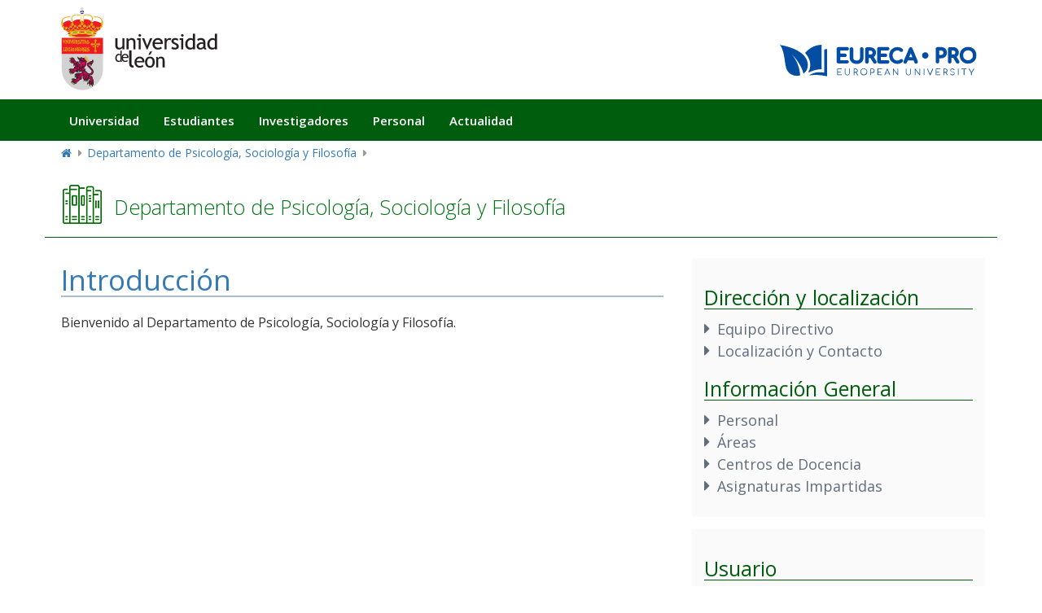

--- FILE ---
content_type: text/html; charset=UTF-8
request_url: https://departamentos.unileon.es/psicologia-sociologia-y-filosofia/
body_size: 10104
content:
<!DOCTYPE html>
<head>
    <meta charset="utf-8">
    <meta name="Generator" content="Wordpress">
    <meta name="MobileOptimized" content="width">
    <meta name="HandheldFriendly" content="true">
    <meta name="viewport" content="width=device-width, initial-scale=1.0">

    <title>Departamento de Psicología, Sociología y Filosofía | Universidad de León</title>

    <!-- favicon -->
    <link rel="shortcut icon" href="https://departamentos.unileon.es/psicologia-sociologia-y-filosofia/wp-content/themes/ule_wp_2025/img/favicon.ico" type="image/vnd.microsoft.icon">

    <!-- cdn stylesheets -->
    <link rel="stylesheet" media="all" href="//cdn.unileon.es/v1/metronic/assets/global/plugins/bootstrap/css/bootstrap.min.css">
    <link rel="stylesheet" media="all" href="//cdn.unileon.es/v1/metronic/assets/global/plugins/bootstrap-switch/css/bootstrap-switch.min.css">
    <link rel="stylesheet" media="all" href="//cdn.unileon.es/v1/metronic/assets/global/plugins/font-awesome/css/font-awesome.min.css">
    <link rel="stylesheet" media="all" href="//cdn.unileon.es/v1/metronic/assets/global/plugins/simple-line-icons/simple-line-icons.min.css">
    <link rel="stylesheet" media="all" href="//cdn.unileon.es/v1/metronic/assets/global/css/components.min.css">
    <link rel="stylesheet" media="all" href="//cdn.unileon.es/v1/metronic/assets/global/css/plugins.min.css">
    <link rel="stylesheet" media="all" href="//cdn.unileon.es/v1/metronic/assets/layouts/layout3/css/layout.min.css">
    <link rel="stylesheet" media="all" href="//cdn.unileon.es/v1/metronic/assets/layouts/layout3/css/themes/default.min.css">
    <link rel="stylesheet" media="all" href="//cdn.unileon.es/v1/metronic/assets/global/plugins/socicon/socicon.css">

    <!-- local stylesheets -->
    <link rel="stylesheet" media="all" href="https://departamentos.unileon.es/psicologia-sociologia-y-filosofia/wp-content/themes/ule_wp_2025/css/hidden.module.css">
    <link rel="stylesheet" media="all" href="https://departamentos.unileon.es/psicologia-sociologia-y-filosofia/wp-content/themes/ule_wp_2025/css/ulebase.min.css">
    <link rel="stylesheet" media="all" href="https://departamentos.unileon.es/psicologia-sociologia-y-filosofia/wp-content/themes/ule_wp_2025/css/sic-servicios.css">

    <!-- google fonts -->
    <link rel="stylesheet" media="all" href="//fonts.googleapis.com/css?family=Open+Sans:400,300,600,700&amp;subset=all">

    <meta name='robots' content='index, follow, max-image-preview:large, max-snippet:-1, max-video-preview:-1' />
	<style>img:is([sizes="auto" i], [sizes^="auto," i]) { contain-intrinsic-size: 3000px 1500px }</style>
	
	<!-- This site is optimized with the Yoast SEO plugin v25.8 - https://yoast.com/wordpress/plugins/seo/ -->
	<title>Departamento de Psicología, Sociología y Filosofía - Otro sitio más de Universidad de León</title>
	<meta name="description" content="Otro sitio más de Universidad de León" />
	<link rel="canonical" href="https://departamentos.unileon.es/psicologia-sociologia-y-filosofia/" />
	<meta property="og:locale" content="es_ES" />
	<meta property="og:type" content="website" />
	<meta property="og:title" content="Departamento de Psicología, Sociología y Filosofía" />
	<meta property="og:description" content="Otro sitio más de Universidad de León" />
	<meta property="og:url" content="https://departamentos.unileon.es/psicologia-sociologia-y-filosofia/" />
	<meta property="og:site_name" content="Departamento de Psicología, Sociología y Filosofía" />
	<meta name="twitter:card" content="summary_large_image" />
	<script type="application/ld+json" class="yoast-schema-graph">{"@context":"https://schema.org","@graph":[{"@type":"CollectionPage","@id":"https://departamentos.unileon.es/psicologia-sociologia-y-filosofia/","url":"https://departamentos.unileon.es/psicologia-sociologia-y-filosofia/","name":"Departamento de Psicología, Sociología y Filosofía - Otro sitio más de Universidad de León","isPartOf":{"@id":"https://departamentos.unileon.es/psicologia-sociologia-y-filosofia/#website"},"description":"Otro sitio más de Universidad de León","breadcrumb":{"@id":"https://departamentos.unileon.es/psicologia-sociologia-y-filosofia/#breadcrumb"},"inLanguage":"es"},{"@type":"BreadcrumbList","@id":"https://departamentos.unileon.es/psicologia-sociologia-y-filosofia/#breadcrumb","itemListElement":[]},{"@type":"WebSite","@id":"https://departamentos.unileon.es/psicologia-sociologia-y-filosofia/#website","url":"https://departamentos.unileon.es/psicologia-sociologia-y-filosofia/","name":"Departamento de Psicología, Sociología y Filosofía","description":"Otro sitio más de Universidad de León","potentialAction":[{"@type":"SearchAction","target":{"@type":"EntryPoint","urlTemplate":"https://departamentos.unileon.es/psicologia-sociologia-y-filosofia/?s={search_term_string}"},"query-input":{"@type":"PropertyValueSpecification","valueRequired":true,"valueName":"search_term_string"}}],"inLanguage":"es"}]}</script>
	<!-- / Yoast SEO plugin. -->


<link rel="alternate" type="application/rss+xml" title="Departamento de Psicología, Sociología y Filosofía &raquo; Feed" href="https://departamentos.unileon.es/psicologia-sociologia-y-filosofia/feed/" />
<link rel="alternate" type="application/rss+xml" title="Departamento de Psicología, Sociología y Filosofía &raquo; Feed de los comentarios" href="https://departamentos.unileon.es/psicologia-sociologia-y-filosofia/comments/feed/" />
<script type="text/javascript">
/* <![CDATA[ */
window._wpemojiSettings = {"baseUrl":"https:\/\/s.w.org\/images\/core\/emoji\/16.0.1\/72x72\/","ext":".png","svgUrl":"https:\/\/s.w.org\/images\/core\/emoji\/16.0.1\/svg\/","svgExt":".svg","source":{"concatemoji":"https:\/\/departamentos.unileon.es\/psicologia-sociologia-y-filosofia\/wp-includes\/js\/wp-emoji-release.min.js?ver=6.8.2"}};
/*! This file is auto-generated */
!function(s,n){var o,i,e;function c(e){try{var t={supportTests:e,timestamp:(new Date).valueOf()};sessionStorage.setItem(o,JSON.stringify(t))}catch(e){}}function p(e,t,n){e.clearRect(0,0,e.canvas.width,e.canvas.height),e.fillText(t,0,0);var t=new Uint32Array(e.getImageData(0,0,e.canvas.width,e.canvas.height).data),a=(e.clearRect(0,0,e.canvas.width,e.canvas.height),e.fillText(n,0,0),new Uint32Array(e.getImageData(0,0,e.canvas.width,e.canvas.height).data));return t.every(function(e,t){return e===a[t]})}function u(e,t){e.clearRect(0,0,e.canvas.width,e.canvas.height),e.fillText(t,0,0);for(var n=e.getImageData(16,16,1,1),a=0;a<n.data.length;a++)if(0!==n.data[a])return!1;return!0}function f(e,t,n,a){switch(t){case"flag":return n(e,"\ud83c\udff3\ufe0f\u200d\u26a7\ufe0f","\ud83c\udff3\ufe0f\u200b\u26a7\ufe0f")?!1:!n(e,"\ud83c\udde8\ud83c\uddf6","\ud83c\udde8\u200b\ud83c\uddf6")&&!n(e,"\ud83c\udff4\udb40\udc67\udb40\udc62\udb40\udc65\udb40\udc6e\udb40\udc67\udb40\udc7f","\ud83c\udff4\u200b\udb40\udc67\u200b\udb40\udc62\u200b\udb40\udc65\u200b\udb40\udc6e\u200b\udb40\udc67\u200b\udb40\udc7f");case"emoji":return!a(e,"\ud83e\udedf")}return!1}function g(e,t,n,a){var r="undefined"!=typeof WorkerGlobalScope&&self instanceof WorkerGlobalScope?new OffscreenCanvas(300,150):s.createElement("canvas"),o=r.getContext("2d",{willReadFrequently:!0}),i=(o.textBaseline="top",o.font="600 32px Arial",{});return e.forEach(function(e){i[e]=t(o,e,n,a)}),i}function t(e){var t=s.createElement("script");t.src=e,t.defer=!0,s.head.appendChild(t)}"undefined"!=typeof Promise&&(o="wpEmojiSettingsSupports",i=["flag","emoji"],n.supports={everything:!0,everythingExceptFlag:!0},e=new Promise(function(e){s.addEventListener("DOMContentLoaded",e,{once:!0})}),new Promise(function(t){var n=function(){try{var e=JSON.parse(sessionStorage.getItem(o));if("object"==typeof e&&"number"==typeof e.timestamp&&(new Date).valueOf()<e.timestamp+604800&&"object"==typeof e.supportTests)return e.supportTests}catch(e){}return null}();if(!n){if("undefined"!=typeof Worker&&"undefined"!=typeof OffscreenCanvas&&"undefined"!=typeof URL&&URL.createObjectURL&&"undefined"!=typeof Blob)try{var e="postMessage("+g.toString()+"("+[JSON.stringify(i),f.toString(),p.toString(),u.toString()].join(",")+"));",a=new Blob([e],{type:"text/javascript"}),r=new Worker(URL.createObjectURL(a),{name:"wpTestEmojiSupports"});return void(r.onmessage=function(e){c(n=e.data),r.terminate(),t(n)})}catch(e){}c(n=g(i,f,p,u))}t(n)}).then(function(e){for(var t in e)n.supports[t]=e[t],n.supports.everything=n.supports.everything&&n.supports[t],"flag"!==t&&(n.supports.everythingExceptFlag=n.supports.everythingExceptFlag&&n.supports[t]);n.supports.everythingExceptFlag=n.supports.everythingExceptFlag&&!n.supports.flag,n.DOMReady=!1,n.readyCallback=function(){n.DOMReady=!0}}).then(function(){return e}).then(function(){var e;n.supports.everything||(n.readyCallback(),(e=n.source||{}).concatemoji?t(e.concatemoji):e.wpemoji&&e.twemoji&&(t(e.twemoji),t(e.wpemoji)))}))}((window,document),window._wpemojiSettings);
/* ]]> */
</script>
<style id='wp-emoji-styles-inline-css' type='text/css'>

	img.wp-smiley, img.emoji {
		display: inline !important;
		border: none !important;
		box-shadow: none !important;
		height: 1em !important;
		width: 1em !important;
		margin: 0 0.07em !important;
		vertical-align: -0.1em !important;
		background: none !important;
		padding: 0 !important;
	}
</style>
<link rel='stylesheet' id='wp-block-library-css' href='https://departamentos.unileon.es/psicologia-sociologia-y-filosofia/wp-includes/css/dist/block-library/style.min.css?ver=6.8.2' type='text/css' media='all' />
<style id='classic-theme-styles-inline-css' type='text/css'>
/*! This file is auto-generated */
.wp-block-button__link{color:#fff;background-color:#32373c;border-radius:9999px;box-shadow:none;text-decoration:none;padding:calc(.667em + 2px) calc(1.333em + 2px);font-size:1.125em}.wp-block-file__button{background:#32373c;color:#fff;text-decoration:none}
</style>
<style id='global-styles-inline-css' type='text/css'>
:root{--wp--preset--aspect-ratio--square: 1;--wp--preset--aspect-ratio--4-3: 4/3;--wp--preset--aspect-ratio--3-4: 3/4;--wp--preset--aspect-ratio--3-2: 3/2;--wp--preset--aspect-ratio--2-3: 2/3;--wp--preset--aspect-ratio--16-9: 16/9;--wp--preset--aspect-ratio--9-16: 9/16;--wp--preset--color--black: #000000;--wp--preset--color--cyan-bluish-gray: #abb8c3;--wp--preset--color--white: #ffffff;--wp--preset--color--pale-pink: #f78da7;--wp--preset--color--vivid-red: #cf2e2e;--wp--preset--color--luminous-vivid-orange: #ff6900;--wp--preset--color--luminous-vivid-amber: #fcb900;--wp--preset--color--light-green-cyan: #7bdcb5;--wp--preset--color--vivid-green-cyan: #00d084;--wp--preset--color--pale-cyan-blue: #8ed1fc;--wp--preset--color--vivid-cyan-blue: #0693e3;--wp--preset--color--vivid-purple: #9b51e0;--wp--preset--gradient--vivid-cyan-blue-to-vivid-purple: linear-gradient(135deg,rgba(6,147,227,1) 0%,rgb(155,81,224) 100%);--wp--preset--gradient--light-green-cyan-to-vivid-green-cyan: linear-gradient(135deg,rgb(122,220,180) 0%,rgb(0,208,130) 100%);--wp--preset--gradient--luminous-vivid-amber-to-luminous-vivid-orange: linear-gradient(135deg,rgba(252,185,0,1) 0%,rgba(255,105,0,1) 100%);--wp--preset--gradient--luminous-vivid-orange-to-vivid-red: linear-gradient(135deg,rgba(255,105,0,1) 0%,rgb(207,46,46) 100%);--wp--preset--gradient--very-light-gray-to-cyan-bluish-gray: linear-gradient(135deg,rgb(238,238,238) 0%,rgb(169,184,195) 100%);--wp--preset--gradient--cool-to-warm-spectrum: linear-gradient(135deg,rgb(74,234,220) 0%,rgb(151,120,209) 20%,rgb(207,42,186) 40%,rgb(238,44,130) 60%,rgb(251,105,98) 80%,rgb(254,248,76) 100%);--wp--preset--gradient--blush-light-purple: linear-gradient(135deg,rgb(255,206,236) 0%,rgb(152,150,240) 100%);--wp--preset--gradient--blush-bordeaux: linear-gradient(135deg,rgb(254,205,165) 0%,rgb(254,45,45) 50%,rgb(107,0,62) 100%);--wp--preset--gradient--luminous-dusk: linear-gradient(135deg,rgb(255,203,112) 0%,rgb(199,81,192) 50%,rgb(65,88,208) 100%);--wp--preset--gradient--pale-ocean: linear-gradient(135deg,rgb(255,245,203) 0%,rgb(182,227,212) 50%,rgb(51,167,181) 100%);--wp--preset--gradient--electric-grass: linear-gradient(135deg,rgb(202,248,128) 0%,rgb(113,206,126) 100%);--wp--preset--gradient--midnight: linear-gradient(135deg,rgb(2,3,129) 0%,rgb(40,116,252) 100%);--wp--preset--font-size--small: 13px;--wp--preset--font-size--medium: 20px;--wp--preset--font-size--large: 36px;--wp--preset--font-size--x-large: 42px;--wp--preset--spacing--20: 0.44rem;--wp--preset--spacing--30: 0.67rem;--wp--preset--spacing--40: 1rem;--wp--preset--spacing--50: 1.5rem;--wp--preset--spacing--60: 2.25rem;--wp--preset--spacing--70: 3.38rem;--wp--preset--spacing--80: 5.06rem;--wp--preset--shadow--natural: 6px 6px 9px rgba(0, 0, 0, 0.2);--wp--preset--shadow--deep: 12px 12px 50px rgba(0, 0, 0, 0.4);--wp--preset--shadow--sharp: 6px 6px 0px rgba(0, 0, 0, 0.2);--wp--preset--shadow--outlined: 6px 6px 0px -3px rgba(255, 255, 255, 1), 6px 6px rgba(0, 0, 0, 1);--wp--preset--shadow--crisp: 6px 6px 0px rgba(0, 0, 0, 1);}:where(.is-layout-flex){gap: 0.5em;}:where(.is-layout-grid){gap: 0.5em;}body .is-layout-flex{display: flex;}.is-layout-flex{flex-wrap: wrap;align-items: center;}.is-layout-flex > :is(*, div){margin: 0;}body .is-layout-grid{display: grid;}.is-layout-grid > :is(*, div){margin: 0;}.has-black-color{color: var(--wp--preset--color--black) !important;}.has-cyan-bluish-gray-color{color: var(--wp--preset--color--cyan-bluish-gray) !important;}.has-white-color{color: var(--wp--preset--color--white) !important;}.has-pale-pink-color{color: var(--wp--preset--color--pale-pink) !important;}.has-vivid-red-color{color: var(--wp--preset--color--vivid-red) !important;}.has-luminous-vivid-orange-color{color: var(--wp--preset--color--luminous-vivid-orange) !important;}.has-luminous-vivid-amber-color{color: var(--wp--preset--color--luminous-vivid-amber) !important;}.has-light-green-cyan-color{color: var(--wp--preset--color--light-green-cyan) !important;}.has-vivid-green-cyan-color{color: var(--wp--preset--color--vivid-green-cyan) !important;}.has-pale-cyan-blue-color{color: var(--wp--preset--color--pale-cyan-blue) !important;}.has-vivid-cyan-blue-color{color: var(--wp--preset--color--vivid-cyan-blue) !important;}.has-vivid-purple-color{color: var(--wp--preset--color--vivid-purple) !important;}.has-black-background-color{background-color: var(--wp--preset--color--black) !important;}.has-cyan-bluish-gray-background-color{background-color: var(--wp--preset--color--cyan-bluish-gray) !important;}.has-white-background-color{background-color: var(--wp--preset--color--white) !important;}.has-pale-pink-background-color{background-color: var(--wp--preset--color--pale-pink) !important;}.has-vivid-red-background-color{background-color: var(--wp--preset--color--vivid-red) !important;}.has-luminous-vivid-orange-background-color{background-color: var(--wp--preset--color--luminous-vivid-orange) !important;}.has-luminous-vivid-amber-background-color{background-color: var(--wp--preset--color--luminous-vivid-amber) !important;}.has-light-green-cyan-background-color{background-color: var(--wp--preset--color--light-green-cyan) !important;}.has-vivid-green-cyan-background-color{background-color: var(--wp--preset--color--vivid-green-cyan) !important;}.has-pale-cyan-blue-background-color{background-color: var(--wp--preset--color--pale-cyan-blue) !important;}.has-vivid-cyan-blue-background-color{background-color: var(--wp--preset--color--vivid-cyan-blue) !important;}.has-vivid-purple-background-color{background-color: var(--wp--preset--color--vivid-purple) !important;}.has-black-border-color{border-color: var(--wp--preset--color--black) !important;}.has-cyan-bluish-gray-border-color{border-color: var(--wp--preset--color--cyan-bluish-gray) !important;}.has-white-border-color{border-color: var(--wp--preset--color--white) !important;}.has-pale-pink-border-color{border-color: var(--wp--preset--color--pale-pink) !important;}.has-vivid-red-border-color{border-color: var(--wp--preset--color--vivid-red) !important;}.has-luminous-vivid-orange-border-color{border-color: var(--wp--preset--color--luminous-vivid-orange) !important;}.has-luminous-vivid-amber-border-color{border-color: var(--wp--preset--color--luminous-vivid-amber) !important;}.has-light-green-cyan-border-color{border-color: var(--wp--preset--color--light-green-cyan) !important;}.has-vivid-green-cyan-border-color{border-color: var(--wp--preset--color--vivid-green-cyan) !important;}.has-pale-cyan-blue-border-color{border-color: var(--wp--preset--color--pale-cyan-blue) !important;}.has-vivid-cyan-blue-border-color{border-color: var(--wp--preset--color--vivid-cyan-blue) !important;}.has-vivid-purple-border-color{border-color: var(--wp--preset--color--vivid-purple) !important;}.has-vivid-cyan-blue-to-vivid-purple-gradient-background{background: var(--wp--preset--gradient--vivid-cyan-blue-to-vivid-purple) !important;}.has-light-green-cyan-to-vivid-green-cyan-gradient-background{background: var(--wp--preset--gradient--light-green-cyan-to-vivid-green-cyan) !important;}.has-luminous-vivid-amber-to-luminous-vivid-orange-gradient-background{background: var(--wp--preset--gradient--luminous-vivid-amber-to-luminous-vivid-orange) !important;}.has-luminous-vivid-orange-to-vivid-red-gradient-background{background: var(--wp--preset--gradient--luminous-vivid-orange-to-vivid-red) !important;}.has-very-light-gray-to-cyan-bluish-gray-gradient-background{background: var(--wp--preset--gradient--very-light-gray-to-cyan-bluish-gray) !important;}.has-cool-to-warm-spectrum-gradient-background{background: var(--wp--preset--gradient--cool-to-warm-spectrum) !important;}.has-blush-light-purple-gradient-background{background: var(--wp--preset--gradient--blush-light-purple) !important;}.has-blush-bordeaux-gradient-background{background: var(--wp--preset--gradient--blush-bordeaux) !important;}.has-luminous-dusk-gradient-background{background: var(--wp--preset--gradient--luminous-dusk) !important;}.has-pale-ocean-gradient-background{background: var(--wp--preset--gradient--pale-ocean) !important;}.has-electric-grass-gradient-background{background: var(--wp--preset--gradient--electric-grass) !important;}.has-midnight-gradient-background{background: var(--wp--preset--gradient--midnight) !important;}.has-small-font-size{font-size: var(--wp--preset--font-size--small) !important;}.has-medium-font-size{font-size: var(--wp--preset--font-size--medium) !important;}.has-large-font-size{font-size: var(--wp--preset--font-size--large) !important;}.has-x-large-font-size{font-size: var(--wp--preset--font-size--x-large) !important;}
:root{--wp--preset--aspect-ratio--square: 1;--wp--preset--aspect-ratio--4-3: 4/3;--wp--preset--aspect-ratio--3-4: 3/4;--wp--preset--aspect-ratio--3-2: 3/2;--wp--preset--aspect-ratio--2-3: 2/3;--wp--preset--aspect-ratio--16-9: 16/9;--wp--preset--aspect-ratio--9-16: 9/16;--wp--preset--color--black: #000000;--wp--preset--color--cyan-bluish-gray: #abb8c3;--wp--preset--color--white: #ffffff;--wp--preset--color--pale-pink: #f78da7;--wp--preset--color--vivid-red: #cf2e2e;--wp--preset--color--luminous-vivid-orange: #ff6900;--wp--preset--color--luminous-vivid-amber: #fcb900;--wp--preset--color--light-green-cyan: #7bdcb5;--wp--preset--color--vivid-green-cyan: #00d084;--wp--preset--color--pale-cyan-blue: #8ed1fc;--wp--preset--color--vivid-cyan-blue: #0693e3;--wp--preset--color--vivid-purple: #9b51e0;--wp--preset--gradient--vivid-cyan-blue-to-vivid-purple: linear-gradient(135deg,rgba(6,147,227,1) 0%,rgb(155,81,224) 100%);--wp--preset--gradient--light-green-cyan-to-vivid-green-cyan: linear-gradient(135deg,rgb(122,220,180) 0%,rgb(0,208,130) 100%);--wp--preset--gradient--luminous-vivid-amber-to-luminous-vivid-orange: linear-gradient(135deg,rgba(252,185,0,1) 0%,rgba(255,105,0,1) 100%);--wp--preset--gradient--luminous-vivid-orange-to-vivid-red: linear-gradient(135deg,rgba(255,105,0,1) 0%,rgb(207,46,46) 100%);--wp--preset--gradient--very-light-gray-to-cyan-bluish-gray: linear-gradient(135deg,rgb(238,238,238) 0%,rgb(169,184,195) 100%);--wp--preset--gradient--cool-to-warm-spectrum: linear-gradient(135deg,rgb(74,234,220) 0%,rgb(151,120,209) 20%,rgb(207,42,186) 40%,rgb(238,44,130) 60%,rgb(251,105,98) 80%,rgb(254,248,76) 100%);--wp--preset--gradient--blush-light-purple: linear-gradient(135deg,rgb(255,206,236) 0%,rgb(152,150,240) 100%);--wp--preset--gradient--blush-bordeaux: linear-gradient(135deg,rgb(254,205,165) 0%,rgb(254,45,45) 50%,rgb(107,0,62) 100%);--wp--preset--gradient--luminous-dusk: linear-gradient(135deg,rgb(255,203,112) 0%,rgb(199,81,192) 50%,rgb(65,88,208) 100%);--wp--preset--gradient--pale-ocean: linear-gradient(135deg,rgb(255,245,203) 0%,rgb(182,227,212) 50%,rgb(51,167,181) 100%);--wp--preset--gradient--electric-grass: linear-gradient(135deg,rgb(202,248,128) 0%,rgb(113,206,126) 100%);--wp--preset--gradient--midnight: linear-gradient(135deg,rgb(2,3,129) 0%,rgb(40,116,252) 100%);--wp--preset--font-size--small: 13px;--wp--preset--font-size--medium: 20px;--wp--preset--font-size--large: 36px;--wp--preset--font-size--x-large: 42px;--wp--preset--spacing--20: 0.44rem;--wp--preset--spacing--30: 0.67rem;--wp--preset--spacing--40: 1rem;--wp--preset--spacing--50: 1.5rem;--wp--preset--spacing--60: 2.25rem;--wp--preset--spacing--70: 3.38rem;--wp--preset--spacing--80: 5.06rem;--wp--preset--shadow--natural: 6px 6px 9px rgba(0, 0, 0, 0.2);--wp--preset--shadow--deep: 12px 12px 50px rgba(0, 0, 0, 0.4);--wp--preset--shadow--sharp: 6px 6px 0px rgba(0, 0, 0, 0.2);--wp--preset--shadow--outlined: 6px 6px 0px -3px rgba(255, 255, 255, 1), 6px 6px rgba(0, 0, 0, 1);--wp--preset--shadow--crisp: 6px 6px 0px rgba(0, 0, 0, 1);}:where(.is-layout-flex){gap: 0.5em;}:where(.is-layout-grid){gap: 0.5em;}body .is-layout-flex{display: flex;}.is-layout-flex{flex-wrap: wrap;align-items: center;}.is-layout-flex > :is(*, div){margin: 0;}body .is-layout-grid{display: grid;}.is-layout-grid > :is(*, div){margin: 0;}.has-black-color{color: var(--wp--preset--color--black) !important;}.has-cyan-bluish-gray-color{color: var(--wp--preset--color--cyan-bluish-gray) !important;}.has-white-color{color: var(--wp--preset--color--white) !important;}.has-pale-pink-color{color: var(--wp--preset--color--pale-pink) !important;}.has-vivid-red-color{color: var(--wp--preset--color--vivid-red) !important;}.has-luminous-vivid-orange-color{color: var(--wp--preset--color--luminous-vivid-orange) !important;}.has-luminous-vivid-amber-color{color: var(--wp--preset--color--luminous-vivid-amber) !important;}.has-light-green-cyan-color{color: var(--wp--preset--color--light-green-cyan) !important;}.has-vivid-green-cyan-color{color: var(--wp--preset--color--vivid-green-cyan) !important;}.has-pale-cyan-blue-color{color: var(--wp--preset--color--pale-cyan-blue) !important;}.has-vivid-cyan-blue-color{color: var(--wp--preset--color--vivid-cyan-blue) !important;}.has-vivid-purple-color{color: var(--wp--preset--color--vivid-purple) !important;}.has-black-background-color{background-color: var(--wp--preset--color--black) !important;}.has-cyan-bluish-gray-background-color{background-color: var(--wp--preset--color--cyan-bluish-gray) !important;}.has-white-background-color{background-color: var(--wp--preset--color--white) !important;}.has-pale-pink-background-color{background-color: var(--wp--preset--color--pale-pink) !important;}.has-vivid-red-background-color{background-color: var(--wp--preset--color--vivid-red) !important;}.has-luminous-vivid-orange-background-color{background-color: var(--wp--preset--color--luminous-vivid-orange) !important;}.has-luminous-vivid-amber-background-color{background-color: var(--wp--preset--color--luminous-vivid-amber) !important;}.has-light-green-cyan-background-color{background-color: var(--wp--preset--color--light-green-cyan) !important;}.has-vivid-green-cyan-background-color{background-color: var(--wp--preset--color--vivid-green-cyan) !important;}.has-pale-cyan-blue-background-color{background-color: var(--wp--preset--color--pale-cyan-blue) !important;}.has-vivid-cyan-blue-background-color{background-color: var(--wp--preset--color--vivid-cyan-blue) !important;}.has-vivid-purple-background-color{background-color: var(--wp--preset--color--vivid-purple) !important;}.has-black-border-color{border-color: var(--wp--preset--color--black) !important;}.has-cyan-bluish-gray-border-color{border-color: var(--wp--preset--color--cyan-bluish-gray) !important;}.has-white-border-color{border-color: var(--wp--preset--color--white) !important;}.has-pale-pink-border-color{border-color: var(--wp--preset--color--pale-pink) !important;}.has-vivid-red-border-color{border-color: var(--wp--preset--color--vivid-red) !important;}.has-luminous-vivid-orange-border-color{border-color: var(--wp--preset--color--luminous-vivid-orange) !important;}.has-luminous-vivid-amber-border-color{border-color: var(--wp--preset--color--luminous-vivid-amber) !important;}.has-light-green-cyan-border-color{border-color: var(--wp--preset--color--light-green-cyan) !important;}.has-vivid-green-cyan-border-color{border-color: var(--wp--preset--color--vivid-green-cyan) !important;}.has-pale-cyan-blue-border-color{border-color: var(--wp--preset--color--pale-cyan-blue) !important;}.has-vivid-cyan-blue-border-color{border-color: var(--wp--preset--color--vivid-cyan-blue) !important;}.has-vivid-purple-border-color{border-color: var(--wp--preset--color--vivid-purple) !important;}.has-vivid-cyan-blue-to-vivid-purple-gradient-background{background: var(--wp--preset--gradient--vivid-cyan-blue-to-vivid-purple) !important;}.has-light-green-cyan-to-vivid-green-cyan-gradient-background{background: var(--wp--preset--gradient--light-green-cyan-to-vivid-green-cyan) !important;}.has-luminous-vivid-amber-to-luminous-vivid-orange-gradient-background{background: var(--wp--preset--gradient--luminous-vivid-amber-to-luminous-vivid-orange) !important;}.has-luminous-vivid-orange-to-vivid-red-gradient-background{background: var(--wp--preset--gradient--luminous-vivid-orange-to-vivid-red) !important;}.has-very-light-gray-to-cyan-bluish-gray-gradient-background{background: var(--wp--preset--gradient--very-light-gray-to-cyan-bluish-gray) !important;}.has-cool-to-warm-spectrum-gradient-background{background: var(--wp--preset--gradient--cool-to-warm-spectrum) !important;}.has-blush-light-purple-gradient-background{background: var(--wp--preset--gradient--blush-light-purple) !important;}.has-blush-bordeaux-gradient-background{background: var(--wp--preset--gradient--blush-bordeaux) !important;}.has-luminous-dusk-gradient-background{background: var(--wp--preset--gradient--luminous-dusk) !important;}.has-pale-ocean-gradient-background{background: var(--wp--preset--gradient--pale-ocean) !important;}.has-electric-grass-gradient-background{background: var(--wp--preset--gradient--electric-grass) !important;}.has-midnight-gradient-background{background: var(--wp--preset--gradient--midnight) !important;}.has-small-font-size{font-size: var(--wp--preset--font-size--small) !important;}.has-medium-font-size{font-size: var(--wp--preset--font-size--medium) !important;}.has-large-font-size{font-size: var(--wp--preset--font-size--large) !important;}.has-x-large-font-size{font-size: var(--wp--preset--font-size--x-large) !important;}
:where(.wp-block-post-template.is-layout-flex){gap: 1.25em;}:where(.wp-block-post-template.is-layout-grid){gap: 1.25em;}
:where(.wp-block-columns.is-layout-flex){gap: 2em;}:where(.wp-block-columns.is-layout-grid){gap: 2em;}
:root :where(.wp-block-pullquote){font-size: 1.5em;line-height: 1.6;}
</style>
<link rel='stylesheet' id='contact-form-7-css' href='https://departamentos.unileon.es/psicologia-sociologia-y-filosofia/wp-content/plugins/contact-form-7/includes/css/styles.css?ver=6.1.1' type='text/css' media='all' />
<link rel='stylesheet' id='ule_wp_2025-style-css' href='https://departamentos.unileon.es/psicologia-sociologia-y-filosofia/wp-content/themes/ule_wp_2025/style.css?ver=6.8.2' type='text/css' media='all' />
<script type="text/javascript" src="https://departamentos.unileon.es/psicologia-sociologia-y-filosofia/wp-content/themes/ule_wp_2025/js/jquery-3.7.1.min.js?ver=6.8.2" id="ule_wp_2025-jquery-js"></script>
<script type="text/javascript" src="https://departamentos.unileon.es/psicologia-sociologia-y-filosofia/wp-content/themes/ule_wp_2025/js/script.js?ver=6.8.2" id="ule_wp_2025-js-js"></script>
<link rel="https://api.w.org/" href="https://departamentos.unileon.es/psicologia-sociologia-y-filosofia/wp-json/" /><link rel="EditURI" type="application/rsd+xml" title="RSD" href="https://departamentos.unileon.es/psicologia-sociologia-y-filosofia/xmlrpc.php?rsd" />
<meta name="generator" content="WordPress 6.8.2" />
<!-- Google tag (gtag.js) -->
	<script async src='https://www.googletagmanager.com/gtag/js?id=G-GFX09HPD8H'></script>
	<script>
		window.dataLayer = window.dataLayer || []
		function gtag(){dataLayer.push(arguments);}
		gtag('js', new Date());
		gtag('config', 'G-GFX09HPD8H');
	</script>
	
</head>

<body data-rsssl=1 class="home blog wp-theme-ule_wp_2025 metaslider-plugin hfeed no-sidebar">
<div id="header-region-wrapper" class="full-width-wrapper">
    <header class="navbar navbar-default container" id="navbar" role="banner">

        <div class="navbar-header">
            <button type="button" class="navbar-toggle" data-toggle="collapse" data-target="#navbar-collapse">
                <span class="sr-only">Toggle navigation</span>
                <span class="icon-bar"></span>
                <span class="icon-bar"></span>
                <span class="icon-bar"></span>
            </button>
            <div class="region region-navigation">
                <a class="logo navbar-btn pull-left" href="https://www.unileon.es/" title="Inicio" rel="home">
                    <img src="https://departamentos.unileon.es/psicologia-sociologia-y-filosofia/wp-content/themes/ule_wp_2025/img/escudo-ule.svg" alt="Inicio" class="logo-big img-responsive hidden-xs hidden-sm">
                    <img src="https://departamentos.unileon.es/psicologia-sociologia-y-filosofia/wp-content/themes/ule_wp_2025/img/escudo.svg" alt="Inicio" class="logo-small img-responsive hidden-ld hidden-md visible-xs visible-sm">
                </a>
                <a class="logo navbar-btn" href="https://www.eurecapro.eu/" title="EURECA-PRO" rel="home">
                    <img style="float: right; height: 2.8em;opacity: 100%;margin-top: 50px;margin-right:10px" src="https://departamentos.unileon.es/psicologia-sociologia-y-filosofia/wp-content/themes/ule_wp_2025/img/eureca_pro_new.svg" alt="Logo de EURECA-PRO" class="img-responsive hidden-xs hidden-sm">
                    <img style="float: right; height: 1.5em;opacity: 100%;margin-top: 20px;margin-right:10px;" src="https://departamentos.unileon.es/psicologia-sociologia-y-filosofia/wp-content/themes/ule_wp_2025/img/eureca_pro_new.svg" alt="Logo de EURECA-PRO" class="img-responsive hidden-ld hidden-md visible-xs visible-sm">
                </a>
            </div>
        </div>
    </header>
</div>

<div id="navbar-region-wrapper" class="full-width-wrapper affix-top" data-spy="affix" data-offset-top="116" data-smart-affix="">
    <div id="navbar-container" class="container">
        <div id="navbar-collapse" class="navbar-collapse collapse">
            <div class="region region-navigation-collapsible">
                <nav role="navigation" aria-labelledby="block-navegacionprincipal-menu" id="block-navegacionprincipal">
                    <h2 class="sr-only" id="block-navegacionprincipal-menu">Navegación principal</h2>
                    <ul data-region="navigation_collapsible" class="menu menu--main nav navbar-nav">
                        <li class="nivel-0">
                            <a href="https://www.unileon.es/universidad">Universidad</a>
                        </li>
                        <li class="nivel-0">
                            <a href="https://www.unileon.es/estudiantes">Estudiantes</a>
                        </li>
                        <li class="nivel-0">
                            <a href="https://www.unileon.es/investigadores">Investigadores</a>
                        </li>
                        <li class="nivel-0">
                            <a href="https://www.unileon.es/personal">Personal</a>
                        </li>
                        <li class="nivel-0">
                            <a href="https://www.unileon.es/actualidad">Actualidad</a>
                        </li>
                    </ul>
                </nav>
            </div>
        </div>
    </div>
</div>


<!-- FILA PARA EL CONTENIDO PRINCIPAL -->
<div id="main-region-wrapper" class="full-width-wrapper">
    <div role="main" class="main-container container js-quickedit-main-content">
        <div class="row no-padding">

            <div class="bread">
                <p id="breadcrumbs">
                    <a class="" href="//www.unileon.es"><i class="fa fa-home"></i></a>
                    <i class="separator fa fa-caret-right"></i>
                    <a href="https://departamentos.unileon.es/psicologia-sociologia-y-filosofia">Departamento de Psicología, Sociología y Filosofía</a>
                     <i class="separator fa fa-caret-right"></i>                 </p>
            </div>

            <div class="page-title-wrapper" style="height:75px;">
                <h1>
                    <span class="blog-logo">
                    <i class="icon ule-icon-70 mn-estudiantesv"></i>                    </span>
                    <span class="blog-name">Departamento de Psicología, Sociología y Filosofía</span>
                </h1>
            </div>

<section class="col-md-8 col-sm-12">
    <a id="main-content"></a>
    <div class="region region-content">
        <div class="views-element-container form-group">
            <div class="view-ule-actualidad view view-ule-list-contenido view-id-ule_list_contenido">
                <div class="view-header">
                    <!--view header-->
                </div>
                <div class="view-content">
                    <!--view content-->
                    
<article id="post-62" class="post-62 post type-post status-publish format-standard hentry category-sin-categoria">
	<header class="entry-header">
		<h2 class="entry-title"><a href="https://departamentos.unileon.es/psicologia-sociologia-y-filosofia/2010/12/01/introduccion/" rel="bookmark">Introducción</a></h2>			<div class="entry-meta">
                <!--
				<span class="posted-on">Publicado en <a href="https://departamentos.unileon.es/psicologia-sociologia-y-filosofia/2010/12/01/introduccion/" rel="bookmark"><time class="entry-date published updated" datetime="2010-12-01T11:20:29+00:00">1 diciembre, 2010</time></a></span><span class="byline"> por <span class="author vcard"><a class="url fn n" href="https://departamentos.unileon.es/psicologia-sociologia-y-filosofia/author/dpsfadm/">dpsfadm</a></span></span>				-->
			</div><!-- .entry-meta -->
			</header><!-- .entry-header -->

	
	<div class="entry-content">
		<p>Bienvenido al Departamento de Psicología, Sociología y Filosofía.</p>	</div><!-- .entry-content -->

	<footer class="entry-footer">
        <!--
		<span class="cat-links">Publicado en <a href="https://departamentos.unileon.es/psicologia-sociologia-y-filosofia/category/sin-categoria/" rel="category tag">Sin categoría</a></span>		-->
	</footer><!-- .entry-footer -->
</article><!-- #post-62 -->
                </div>
            </div>
        </div>
    </div>
</section>


<aside class="sidebar-second col-md-4 col-sm-12" role="complementary">

    <div class="region region-sidebar-second">
        <nav role="navigation" id="block-ulewww2025-actualidad" class="block-ule-sidebar">

            <section id="nav_menu-4" class="widget widget_nav_menu"><h2 class="widget-title">Dirección y localización</h2><div class="menu-equipo-directivo-y-localizacion-container"><ul id="menu-equipo-directivo-y-localizacion" class="menu"><li id="menu-item-77" class="menu-item menu-item-type-post_type menu-item-object-page menu-item-77"><a href="https://departamentos.unileon.es/psicologia-sociologia-y-filosofia/equipo-directivo/">Equipo Directivo</a></li>
<li id="menu-item-78" class="menu-item menu-item-type-post_type menu-item-object-page menu-item-78"><a href="https://departamentos.unileon.es/psicologia-sociologia-y-filosofia/localizacion-y-contacto/">Localización y Contacto</a></li>
</ul></div></section><section id="nav_menu-3" class="widget widget_nav_menu"><h2 class="widget-title">Información General</h2><div class="menu-informacion-general-container"><ul id="menu-informacion-general" class="menu"><li id="menu-item-23" class="menu-item menu-item-type-post_type menu-item-object-page menu-item-23"><a href="https://departamentos.unileon.es/psicologia-sociologia-y-filosofia/personal/">Personal</a></li>
<li id="menu-item-22" class="menu-item menu-item-type-post_type menu-item-object-page menu-item-22"><a href="https://departamentos.unileon.es/psicologia-sociologia-y-filosofia/areas/">Áreas</a></li>
<li id="menu-item-21" class="menu-item menu-item-type-post_type menu-item-object-page menu-item-21"><a href="https://departamentos.unileon.es/psicologia-sociologia-y-filosofia/centros-de-docencia/">Centros de Docencia</a></li>
<li id="menu-item-20" class="menu-item menu-item-type-post_type menu-item-object-page menu-item-20"><a href="https://departamentos.unileon.es/psicologia-sociologia-y-filosofia/asignaturas-impartidas/">Asignaturas Impartidas</a></li>
</ul></div></section>        </nav>
    </div>

	        <div class="region region-sidebar-second" style="margin-top: 15px">
            <nav role="navigation" id="" class="block-ule-sidebar">
                <section id="meta-2" class="widget widget_meta"><h2 class="widget-title">Usuario</h2>
		<ul>
						<li><a rel="nofollow" href="https://departamentos.unileon.es/psicologia-sociologia-y-filosofia/wp-login.php">Acceder</a></li>
			<li><a href="https://departamentos.unileon.es/psicologia-sociologia-y-filosofia/feed/">Feed de entradas</a></li>
			<li><a href="https://departamentos.unileon.es/psicologia-sociologia-y-filosofia/comments/feed/">Feed de comentarios</a></li>

			<li><a href="https://es.wordpress.org/">WordPress.org</a></li>
		</ul>

		</section>        </div>
    </aside>

</div>
</div>
</div>

<footer class="footer" role="contentinfo">

    <div id="footer-menu-wrapper" class="foot-home full-width-wrapper">
        <div class="container">
            <div class="row no-padding">
                <div class="col-md-12">
                    <!--
                    <div class="clearfix region region-footer-menu">
                        <nav role="navigation" aria-labelledby="block-ulewww2026-ule-menu-enlacesrapidos-menu" id="block-ulewww2026-ule-menu-enlacesrapidos" class="col-md-4 col-sm-6 col-xs-12 footer-menu">
                            <h2 id="block-ulewww2026-ule-menu-enlacesrapidos-menu">Vive Unileon<i class="ule-icon-60 mn-accesos-directos"></i> </h2>
                            <ul class="menu menu--ule-enlaces-rapidos nav">
                                <li class="first">
                                    <a href="http://www.unileon.es/cambio_contrasena">Cambio de contraseña</a>
                                </li>
                                <li>
                                    <a href="https://www.unileon.es/directorio-y-telefonos" data-drupal-link-system-path="node/100103">Directorio y Teléfonos</a>
                                </li>
                                <li>
                                    <a href="https://www.unileon.es/estudiantes/servicios-estudiantes/carne-universitario" data-drupal-link-system-path="node/1410">Carné Universitario</a>
                                </li>
                                <li>
                                    <a href="https://actividadesculturales.unileon.es/">Actividades Culturales</a>
                                </li>
                                <li>
                                    <a href="https://www.unileon.es/deportes" data-drupal-link-system-path="deportes">Servicio de Deportes</a>
                                </li>
                                <li>
                                    <a href="http://centrodeidiomas.unileon.es/">Centro de Idiomas</a>
                                </li>
                                <li>
                                    <a href="http://servicios.unileon.es/oficina-verde/">Oficina Verde</a>
                                </li>
                                <li>
                                    <a href="http://coie.unileon.es/" title="Centro de Orientación e Información del Empleo">C.O.I.E</a>
                                </li>
                                <li>
                                    <a href="http://www.colegiomayor.unileon.es/">Colegio Mayor San Isidoro</a>
                                </li>
                                <li>
                                    <a href="https://servicios.unileon.es/servicios-universitarios-generales/">Servicios Universitarios Generales</a>
                                </li>
                                <li>
                                    <a href="https://www.unileon.es/universidad/promociones-comerciales" data-drupal-link-system-path="node/1069">Promociones Comerciales</a>
                                </li>
                                <li>
                                    <a href="https://unileonenpositivo.unileon.es/">Unileon en Positivo</a>
                                </li>
                                <li>
                                    <a href="https://ods.unileon.es/">Objetivos de Desarrollo Sostenible</a>
                                </li>
                                <li class="last">
                                    <a href="https://publicaciones.unileon.es">Servicio de Publicaciones</a>
                                </li>
                            </ul>
                        </nav>
                        <nav role="navigation" aria-labelledby="block-ulewww2026-ule-menu-portales-menu" id="block-ulewww2026-ule-menu-portales" class="col-md-4 col-sm-6 col-xs-12 footer-menu">
                            <h2 id="block-ulewww2026-ule-menu-portales-menu">Portales Unileon<i class="ule-icon-60 mn-portales"></i> </h2>
                            <ul class="menu menu--ule-portales nav">
                                <li class="first">
                                    <a href="http://calidad.unileon.es/">Oficina de Evaluación y Calidad</a>
                                </li>
                                <li>
                                    <a href="http://transparencia.unileon.es/">Portal de Transparencia</a>
                                </li>
                                <li>
                                    <a href="https://www.unileon.es/comision-antifraude">Comisión Antifraude</a>
                                </li>
                                <li>
                                    <a href="https://centros.unileon.es/esdule" title="Escuela de Doctorado">Escuela de Doctorado</a>
                                </li>
                                <li>
                                    <a href="https://www.unileon.es/internacional" data-drupal-link-system-path="internacional">Internacional y Movilidad</a>
                                </li>
                                <li>
                                    <a href="http://biblioteca.unileon.es/">Biblioteca</a>
                                </li>
                                <li>
                                    <a href="http://extensionuniversitaria.unileon.es">Extensión Universitaria</a>
                                </li>
                                <li>
                                    <a href="http://servicios.unileon.es/escuela-de-formacion/">Escuela de Formación</a>
                                </li>
                                <li>
                                    <a href="http://fgulem.unileon.es" title="Fundación General de la Universidad de León y de la Empresa">FGULEM</a>
                                </li>
                                <li>
                                    <a href="https://videos.unileon.es/">Videoteca</a>
                                </li>
                                <li>
                                    <a href="http://online.unileon.es/">ULE Online</a>
                                </li>
                                <li>
                                    <a href="http://sic.unileon.es/gestion-remota/">Gestión Remota</a>
                                </li>
                                <li>
                                    <a href="https://www.unileon.es/investigadores/investigar-transferir/hrs4r" data-drupal-link-system-path="node/50365">HRS4R en la ULE</a>
                                </li>
                                <li class="last">
                                    <a href="https://portalcientifico.unileon.es/">Portal Científico</a>
                                </li>
                            </ul>
                        </nav>
                        <nav role="navigation" aria-labelledby="block-ulewww2026-ule-menu-serviciosenlinea-menu" id="block-ulewww2026-ule-menu-serviciosenlinea" class="col-md-4 col-sm-6 col-xs-12 footer-menu">
                            <h2 id="block-ulewww2026-ule-menu-serviciosenlinea-menu">Recursos en línea<i class="ule-icon-60 mn-servicios-online"></i> </h2>
                            <ul class="menu menu--menu-servicios-on-line nav">
                                <li class="first">
                                    <a href="http://agora.unileon.es/">Moodle Institucional</a>
                                </li>
                                <li>
                                    <a href="https://secretariavirtual.unileon.es/">Secretaría virtual</a>
                                </li>
                                <li>
                                    <a href="https://www.unileon.es/google-ule" data-drupal-link-system-path="node/20054">Google ULe (Correo electrónico)</a>
                                </li>
                                <li>
                                    <a href="https://cau.unileon.es/">CAU</a>
                                </li>
                                <li>
                                    <a href="https://guiadocente.unileon.es/">Guía Docente</a>
                                </li>
                                <li>
                                    <a href="https://pdocente.intracampus.unileon.es/" title="Plan Docente">Plan Docente</a>
                                </li>
                                <li>
                                    <a href="https://tfg.unileon.es/">Solicitud y depósito del TFG/M</a>
                                </li>
                                <li>
                                    <a href="https://www.unileon.es/estudiantes/estudiantes-doctorado/gestion-de-actividades-y-deposito-de-tesis" data-drupal-link-system-path="node/34915">Gestión Estudios de Doctorado</a>
                                </li>
                                <li>
                                    <a href="https://cargadeactas.intracampus.unileon.es/">Carga de actas</a>
                                </li>
                                <li>
                                    <a href="https://unixxi.unileon.es/uxxiinve/indexInv.jsp">Universitas XXI Investigación</a>
                                </li>
                                <li>
                                    <a href="http://sede.unileon.es/">Sede Electrónica</a>
                                </li>
                                <li>
                                    <a href="https://bit.ly/2Dpddh6">Perfil del Contratante</a>
                                </li>
                                <li>
                                    <a href="https://sic.unileon.es">Servicio de Informática y Comunicaciones</a>
                                </li>
                                <li class="last">
                                    <a href="https://empleado.unileon.es/">Portal del Empleado</a>
                                </li>
                            </ul>
                        </nav>
                    </div>
                    -->
                </div>
            </div>
            <div class="row no-padding">
                <div class="col-md-12">
                    <div class="region region-footer">
                        <section id="block-ule-common-footer-follow" class="col-md-4 col-sm-6 col-xs-12 footer-block block block-simple-block block-simple-blockule-common-footer-follow clearfix">
                            <div class="follow-us pull-left"><span class="font-white uppercase">Síguenos</span></div>
                            <div class="socicons">
                                <a href="https://www.facebook.com/unileon" class="font-white socicon-btn socicon-btn-circle socicon-facebook tooltips" data-original-title="Facebook"></a>
                                <a href="https://instagram.com/unileon_es#" class="font-white socicon-btn socicon-btn-circle socicon-instagram tooltips" data-original-title="Instagram"></a>
                                <a href="https://www.youtube.com/universidaddeleon" class="font-white socicon-btn socicon-btn-circle socicon-youtube tooltips" data-original-title="Youtube"></a>
                                <a href="https://www.linkedin.com/company/108566" class="font-white socicon-btn socicon-btn-circle socicon-linkedin tooltips" data-original-title="linkedin"></a>
                                <a href="https://www.twitter.com/unileon" class="font-white socicon-btn socicon-btn-circle socicon-twitter tooltips" data-original-title="Twitter"></a>
                            </div>
                        </section>
                        <section id="block-ule-common-footer-contact" class="col-md-4 col-sm-6 col-xs-12 footer-block block block-simple-block block-simple-blockule-common-footer-contact clearfix">
                            <address class="text-center">
                                Teléfono: 987 291 000
                                <br>
                                <a href="https://www.unileon.es/contacto">Contacto</a>
                            </address>
                        </section>
                        <section id="block-ule-common-footer-legal" class="col-md-4 col-sm-6 col-xs-12 footer-block block block-simple-block block-simple-blockule-common-footer-legal clearfix">
                            <div class="pull-left"><img src="https://departamentos.unileon.es/psicologia-sociologia-y-filosofia/wp-content/themes/ule_wp_2025/img/escudo-ule-bn.svg" class="img-responsive logobn"></div>
                            <ul class="acercade">
                                <li><a href="https://www.unileon.es/aviso-legal" title="">Aviso legal</a> - <a href="https://www.unileon.es/politica-de-privacidad">Política de privacidad</a></li>
                                <li><a href="https://www.unileon.es/mapa" title="Mapa de la web">Mapa de la web</a></li>
                                <li>2020 © Universidad de León</li>
                            </ul>
                        </section>
                    </div>
                </div>
            </div>
            <div class="row no-padding">
                <div class="col-md-12">
                    <div class="region region-footer-bottom">
                        <section id="block-ulecommonfooterpublicidad" class="page-publi block block-simple-block block-simple-blockule-common-footer-publicidad clearfix">
                            <div class="row">
                                <span><a href="https://redcrusoe.com/"><img src="https://departamentos.unileon.es/psicologia-sociologia-y-filosofia/wp-content/themes/ule_wp_2025/img/crusoe_bn.png" class="crusoe" alt="Página web de la Red Crusoe" title="Página web de la Red Crusoe"></a></span>
                                <span><a href="https://www.universia.es/"><img src="https://departamentos.unileon.es/psicologia-sociologia-y-filosofia/wp-content/themes/ule_wp_2025/img/universia_bn.png" class="universia" alt="Página web de Universia" title="Página web de Universia"></a></span>
                                <span><a href="https://ceitriangular.org/"><img src="https://departamentos.unileon.es/psicologia-sociologia-y-filosofia/wp-content/themes/ule_wp_2025/img/cei_bn.png" class="cei" alt="Página web de CEI Tringular-E3" title="Página web de CEI Tringular-E3"></a></span>
                                <span><a href="https://web.gcompostela.org"><img src="https://departamentos.unileon.es/psicologia-sociologia-y-filosofia/wp-content/themes/ule_wp_2025/img/cgu_bn.png" class="cgu" alt="Grupo Compostela de Universidades" title="Grupo Compostela de Universidades"></a></span>
                                <span><a href="https://www.unileon.es/investigadores/investigar-transferir/hrs4r"><img src="https://departamentos.unileon.es/psicologia-sociologia-y-filosofia/wp-content/themes/ule_wp_2025/img/hrs4r_bn.png" class="hrs4r" alt="HRS4R en la Universidad de León" title="HRS4R en la Universidad de León"></a></span>
                            </div>
                        </section>
                    </div>
                </div>
            </div>
        </div>
    </div>
</footer>

<script type="speculationrules">
{"prefetch":[{"source":"document","where":{"and":[{"href_matches":"\/psicologia-sociologia-y-filosofia\/*"},{"not":{"href_matches":["\/psicologia-sociologia-y-filosofia\/wp-*.php","\/psicologia-sociologia-y-filosofia\/wp-admin\/*","\/psicologia-sociologia-y-filosofia\/files\/*","\/psicologia-sociologia-y-filosofia\/wp-content\/*","\/psicologia-sociologia-y-filosofia\/wp-content\/plugins\/*","\/psicologia-sociologia-y-filosofia\/wp-content\/themes\/ule_wp_2025\/*","\/psicologia-sociologia-y-filosofia\/*\\?(.+)"]}},{"not":{"selector_matches":"a[rel~=\"nofollow\"]"}},{"not":{"selector_matches":".no-prefetch, .no-prefetch a"}}]},"eagerness":"conservative"}]}
</script>
<script type="text/javascript" src="https://departamentos.unileon.es/psicologia-sociologia-y-filosofia/wp-includes/js/dist/hooks.min.js?ver=4d63a3d491d11ffd8ac6" id="wp-hooks-js"></script>
<script type="text/javascript" src="https://departamentos.unileon.es/psicologia-sociologia-y-filosofia/wp-includes/js/dist/i18n.min.js?ver=5e580eb46a90c2b997e6" id="wp-i18n-js"></script>
<script type="text/javascript" id="wp-i18n-js-after">
/* <![CDATA[ */
wp.i18n.setLocaleData( { 'text direction\u0004ltr': [ 'ltr' ] } );
wp.i18n.setLocaleData( { 'text direction\u0004ltr': [ 'ltr' ] } );
/* ]]> */
</script>
<script type="text/javascript" src="https://departamentos.unileon.es/psicologia-sociologia-y-filosofia/wp-content/plugins/contact-form-7/includes/swv/js/index.js?ver=6.1.1" id="swv-js"></script>
<script type="text/javascript" id="contact-form-7-js-translations">
/* <![CDATA[ */
( function( domain, translations ) {
	var localeData = translations.locale_data[ domain ] || translations.locale_data.messages;
	localeData[""].domain = domain;
	wp.i18n.setLocaleData( localeData, domain );
} )( "contact-form-7", {"translation-revision-date":"2025-04-10 13:48:55+0000","generator":"GlotPress\/4.0.1","domain":"messages","locale_data":{"messages":{"":{"domain":"messages","plural-forms":"nplurals=2; plural=n != 1;","lang":"es"},"This contact form is placed in the wrong place.":["Este formulario de contacto est\u00e1 situado en el lugar incorrecto."],"Error:":["Error:"]}},"comment":{"reference":"includes\/js\/index.js"}} );
/* ]]> */
</script>
<script type="text/javascript" id="contact-form-7-js-before">
/* <![CDATA[ */
var wpcf7 = {
    "api": {
        "root": "https:\/\/departamentos.unileon.es\/psicologia-sociologia-y-filosofia\/wp-json\/",
        "namespace": "contact-form-7\/v1"
    }
};
var wpcf7 = {
    "api": {
        "root": "https:\/\/departamentos.unileon.es\/psicologia-sociologia-y-filosofia\/wp-json\/",
        "namespace": "contact-form-7\/v1"
    }
};
/* ]]> */
</script>
<script type="text/javascript" src="https://departamentos.unileon.es/psicologia-sociologia-y-filosofia/wp-content/plugins/contact-form-7/includes/js/index.js?ver=6.1.1" id="contact-form-7-js"></script>

</body>

</html>


--- FILE ---
content_type: text/css
request_url: https://departamentos.unileon.es/psicologia-sociologia-y-filosofia/wp-content/themes/ule_wp_2025/css/ulebase.min.css
body_size: 6707
content:
/*
  Combination of the following files:
    ulebase-global-styling--base.css
    ulebase-global-styling--icons.css
    ulewww2025-global-styling--style.css
    ulewww2025-global-styling--style-old.css
    ulewww2025-global-styling--style-home.css
*/
.thumbnail>img,.thumbnail a>img,.carousel-inner>.item>img,.carousel-inner>.item>a>img{display:block;max-width:100%;height:auto}.btn-group-lg>.btn{padding:10px 16px;font-size:18px;line-height:1.3333333;border-radius:6px}.btn-group-sm>.btn{padding:5px 10px;font-size:12px;line-height:1.5;border-radius:3px}.btn-group-xs>.btn{padding:1px 5px;font-size:12px;line-height:1.5;border-radius:3px}.dl-horizontal dd:before,.dl-horizontal dd:after,.container:before,.container:after,.container-fluid:before,.container-fluid:after,.row:before,.row:after,.form-horizontal .form-group:before,.form-horizontal .form-group:after,.btn-toolbar:before,.btn-toolbar:after,.btn-group-vertical>.btn-group:before,.btn-group-vertical>.btn-group:after,.nav:before,.nav:after,.navbar:before,.navbar:after,.navbar-header:before,.navbar-header:after,.navbar-collapse:before,.navbar-collapse:after,.pager:before,.pager:after,.panel-body:before,.panel-body:after,.modal-header:before,.modal-header:after,.modal-footer:before,.modal-footer:after,.filter-wrapper:before,.filter-wrapper:after{content:" ";display:table}.dl-horizontal dd:after,.container:after,.container-fluid:after,.row:after,.form-horizontal .form-group:after,.btn-toolbar:after,.btn-group-vertical>.btn-group:after,.nav:after,.navbar:after,.navbar-header:after,.navbar-collapse:after,.pager:after,.panel-body:after,.modal-header:after,.modal-footer:after,.filter-wrapper:after{clear:both}#views-bootstrap-ule-home-banner-block-1{height:585px}.carousel-indicators{top:10px;height:20px}.navbar-default{background-color:#fff;border-color:transparent}.navbar-default .navbar-nav>li>a span,.navbar-default .navbar-nav>li>a:focus span{color:#000}.navbar-default .navbar-nav>li>a .icon,.navbar-default .navbar-nav>li>a:focus .icon{opacity:.15}.navbar-default .navbar-nav>li>a:hover span{color:#00981b}.navbar-default .navbar-nav>li>a:hover .icon{opacity:1}body.toolbar-tray-open.toolbar-horizontal{padding-top:79px!important}body.toolbar-tray-open.toolbar-vertical{padding-top:39px!important}.page-header{height:auto}.row.no-padding>[class*="col-"]{padding-left:0!important;padding-right:0!important}.path-frontpage .main-container>.row>.col-sm-12{padding-left:0!important;padding-right:0!important}#header-top .navbar-header{float:none}#navbar-main-wrapper{background-color:#fff;border:0}#navbar-main-wrapper .navbar-nav>li>a{color:#000}.block-ule-common-main-menu ul.nav>li>a{border:2px solid transparent}.navbar-static-top{border-bottom:1px solid #eee!important}#highlighted-region-wrapper{position:relative;clear:both}#highlighted-region-wrapper.container-fluid{padding-left:15px;padding-right:15px}#main-region-wrapper{background-color:#fafafa}.container.main-container{margin-top:0;background-color:#fff}#content-bottom-wrapper{padding:10px 0}div.main-container{margin-top:20px}#footer-menu-wrapper{background:url('../img/fondo_pie1.png') top,url('../img/fondo_pie2.png') bottom;background-repeat:repeat-x;background-color:#717171!important;background-size:auto auto,auto 75px;margin:0;padding:0;min-height:20px}.foot-home{background-size:auto auto,auto 160px!important}.region-footer-menu{background:#fafafa}.region-footer-menu .footer-menu h2{line-height:60px;padding:0 15px;display:flex;text-transform:uppercase}.region-footer-menu .footer-menu h2 i.ule-icon-60{margin-left:1em}#footer-middle-wrapper{padding:20px 0;background-color:#627d72}#footer-bottom-wrapper{background-color:#00560c;padding:10px 0}footer.footer{margin-top:0;padding-top:0;padding-bottom:0;border:0}.region-footer-menu>*:nth-child(2),.region.region-footer>*:nth-child(2){border-left:1px solid #838383;border-right:1px solid #838383}.page-publi{background-color:#797979;text-align:center;padding:0}.page-publi div.row{vertical-align:middle}.page-publi .crusoe,.page-publi .universia,.page-publi .cei,.page-publi .cgu,.page-publi .crue,.page-publi .hrs4r{margin:15px 50px;width:120px}.footer-menu{padding:0;background-color:#fafafa;color:#000;padding-left:0!important;padding-right:0!important;padding-bottom:15px;min-height:20px}.footer-menu a{color:inherit}.footer-menu h2{font-size:25px;font-weight:300;line-height:27.5px;color:#fff;background-color:#950000;padding:15px;margin-top:0}.footer-menu ul{list-style:none}.footer-menu ul li a{display:inline;font-size:16px}.footer-menu ul li a:hover{text-decoration:underline;background-color:transparent}.footer-menu ul li a:before{display:inline-block;font-family:FontAwesome;content:"\f105";margin-right:6px;color:#999}.footer-block{height:60px;font-size:13px;font-weight:300;color:#a2abb7;background-color:#4a4a4a}.footer-block .follow-us span{line-height:60px;margin-right:.5em}.footer-block .socicons{margin-top:7px}.footer-block .socicons .socicon-btn{width:40px;height:40px;font-size:20px;margin:8px 4px}.footer-block a,.footer-block a:hover,.footer-block a:visited{color:#fff}.footer-block address{padding:10px 0 0 15px;margin:0}.footer-block .logobn{height:50px;opacity:.5;filter:alpha(opacity=50)}.footer-block ul.acercade{margin-left:120px;padding:0;list-style:none}#backtotop{background:transparent;border:0;height:32px;line-height:32px;padding:0;color:#657383}#backtotop i.icon-arrow-up{width:32px;height:32px;opacity:.7}#backtotop i.icon-arrow-up:before{font-size:32px}#backtotop:hover{background:transparent;border:0}#backtotop:hover i.icon-arrow-up{opacity:1}.ule-icon-base{display:block;margin:auto;background-color:transparent;background-repeat:no-repeat;background-position:center-top;background-size:contain}.ule-icon-50{display:block;margin:auto;background-color:transparent;background-repeat:no-repeat;background-position:center-top;background-size:contain;width:50px;height:50px}.ule-icon-60{display:block;margin:auto;background-color:transparent;background-repeat:no-repeat;background-position:center-top;background-size:contain;width:60px;height:60px}.ule-icon-70{display:block;margin:auto;background-color:transparent;background-repeat:no-repeat;background-position:center-top;background-size:contain;width:70px;height:70px}.ule-icon-100{display:block;margin:auto;background-color:transparent;background-repeat:no-repeat;background-position:center-top;background-size:contain;width:100px;height:80px}i.ule-icon-70,i.ule-icon-100{display:inline-block}.mn-universidad{background-image:url('../icons/universidad50x50n.png')}.mn-estudiantes{background-image:url('../icons/estudiantes50x50n.png')}.mn-investigadores{background-image:url('../icons/investigadores50x50n.png')}.mn-personal{background-image:url('../icons/personal50x50n.png')}.mn-actualidad{background-image:url('../icons/actualidad50x50n.png')}.mn-sede{background-image:url('../icons/sede50x50n.png')}a:hover .mn-universidad{background-image:url('../icons/universidad50x50v.png')}a:hover .mn-estudiantes{background-image:url('../icons/estudiantes50x50v.png')}a:hover .mn-investigadores{background-image:url('../icons/investigadores50x50v.png')}a:hover .mn-personal{background-image:url('../icons/personal50x50v.png')}a:hover .mn-actualidad{background-image:url('../icons/actualidad50x50v.png')}a:hover .mn-sede{background-image:url('../icons/sede50x50v.png')}.mn-grados{background-image:url('../icons/grados100x80.png')}.mn-masteres{background-image:url('../icons/masteres100x80.png')}.mn-doctorados{background-image:url('../icons/doctorados100x80.png')}.mn-titulos-propios{background-image:url('../icons/titulos_propios100x80.png')}.mn-internacional{background-image:url('../icons/internacional100x80.png')}.mn-titulos-online{background-image:url('../icons/online100x80.png')}.mn-actualidadv{background:transparent url('../icons/actualidad55x55v.png') no-repeat center top}.mn-estudiantesv{background:transparent url('../icons/estudiantes55x55v.png') no-repeat center top}.mn-universidadv{background:transparent url('../icons/universidad55x55v.png') no-repeat center top}.mn-investigadoresv{background:transparent url('../icons/investigadores55x55v.png') no-repeat center top}.mn-personalv{background:transparent url('../icons/personal55x55v.png') no-repeat center top}.mn-internacionalv{background:transparent url('../icons/internacional55x55v.png') no-repeat center top}.mn-accesos-directos{background-image:url('../icons/acceso_directo50x50.png')}.mn-portales{background-image:url('../icons/portales50x50.png')}.mn-servicios-online{background-image:url('../icons/servicio_en_linea50x50.png')}.thumbnail>img,.thumbnail a>img,.carousel-inner>.item>img,.carousel-inner>.item>a>img{display:block;max-width:100%;height:auto}.btn-group-lg>.btn{padding:10px 16px;font-size:18px;line-height:1.3333333;border-radius:6px}.btn-group-sm>.btn{padding:5px 10px;font-size:12px;line-height:1.5;border-radius:3px}.btn-group-xs>.btn{padding:1px 5px;font-size:12px;line-height:1.5;border-radius:3px}.dl-horizontal dd:before,.dl-horizontal dd:after,.container:before,.container:after,.container-fluid:before,.container-fluid:after,.row:before,.row:after,.form-horizontal .form-group:before,.form-horizontal .form-group:after,.btn-toolbar:before,.btn-toolbar:after,.btn-group-vertical>.btn-group:before,.btn-group-vertical>.btn-group:after,.nav:before,.nav:after,.navbar:before,.navbar:after,.navbar-header:before,.navbar-header:after,.navbar-collapse:before,.navbar-collapse:after,.pager:before,.pager:after,.panel-body:before,.panel-body:after,.modal-header:before,.modal-header:after,.modal-footer:before,.modal-footer:after,.filter-wrapper:before,.filter-wrapper:after{content:" ";display:table}.dl-horizontal dd:after,.container:after,.container-fluid:after,.row:after,.form-horizontal .form-group:after,.btn-toolbar:after,.btn-group-vertical>.btn-group:after,.nav:after,.navbar:after,.navbar-header:after,.navbar-collapse:after,.pager:after,.panel-body:after,.modal-header:after,.modal-footer:after,.filter-wrapper:after{clear:both}#header-region-wrapper,#navbar{background-color:#fff}#navbar{border:0;margin-top:5px;margin-bottom:0;z-index:0}#navbar .navbar-btn{margin-top:0}#navbar .navbar-toggle .icon-bar{color:#616d7d;border:1px solid}#navbar .logo-big{width:200px;height:auto}#navbar .logo-small{height:3.7em;max-height:90px}#navbar .menu--main a{text-align:center}#navbar .block-ule-common-user-account{float:right;margin-right:12px}#navbar .block-ule-common-user-account ul.menu{padding-left:0}#navbar .block-ule-common-user-account ul.menu li{list-style:none}#navbar .block-ule-common-user-account ul.menu li a{color:#23527c}.block-ule-common-secondary-links ul.nav{text-align:center}.block-ule-common-secondary-links ul.nav>li{display:inline-block}.block-ule-common-secondary-links ul.nav>li>a{padding:15px 10px;color:#666}@media(max-width:767px){#header-region-wrapper{height:80px;position:fixed;top:0;width:100%;background-color:#fafafa;z-index:9999!important}#header-region-wrapper #navbar .navbar-btn{margin:0 0 15px 15px}#main-region-wrapper{margin-top:80px}}@media(min-width:768px){#navbar .navbar-header{width:100%}#navbar .block-ule-common-user-account{margin-right:0}#navbar .block-ule-common-user-account ul.nav>li>a{padding:15px 15px}#navbar .block-ule-common-secondary-links{float:right;margin-right:20px}#navbar .block-ule-common-secondary-links ul.nav>li>a{padding:15px 15px}#navbar .block-ule-common-search-button{margin:0;position:absolute;top:24px;right:12px}}@media(min-width:992px){#navbar .block-ule-common-secondary-links{margin-right:0;position:absolute;right:12px;top:60px;border-top:dotted 1px #ccc}#navbar .block-ule-common-user-account{position:absolute;right:12px;top:0}#navbar .block-ule-common-user-account ul.nav>li>a{padding:15px 15px}}#navbar-region-wrapper{background-color:#eff3f8}#navbar-region-wrapper.affix{margin-top:0;top:0;width:100%;z-index:9999!important}#block-navegacionprincipal{z-index:200;position:relative}#block-ulewww2025-search .form-group{margin-bottom:0}#block-ulewww2025-search #edit-keys{border:0}#block-ulewww2025-search .input-group-btn{color:#fff;border-color:#fff}#block-ulewww2025-search .btn-primary{padding:6px 10px;border:1px solid #fff;background-color:#fff;color:#333}ul.menu.menu--main .dropdown-menu.dropdown-fullwidth li{padding:1px 1px}ul.menu.menu--main .dropdown-menu.dropdown-fullwidth li a{padding:7px 7px;white-space:normal}ul.menu.menu--main .dropdown-menu.dropdown-fullwidth ul.menu>li>a{color:#666;font-weight:600}ul.menu.menu--main .dropdown-menu.dropdown-fullwidth span.caret{display:none}ul.menu.menu--main .dropdown-menu.dropdown-fullwidth ul.dropdown-menu{display:block;position:static;box-shadow:none;border:0;float:none;margin:0}ul.menu.menu--main .dropdown-menu.dropdown-fullwidth ul.dropdown-menu li a{color:#666}ul.menu.menu--main .dropdown-menu.dropdown-fullwidth ul.dropdown-menu:before,ul.menu.menu--main .dropdown-menu.dropdown-fullwidth ul.dropdown-menu:after{display:none!important}@media(max-width:767px){#navbar-region-wrapper.affix{top:80px}#block-ulewww2025-search{margin:10px 0 20px 0}#block-ulewww2025-search .input-group-btn .btn.btn-primary{background-color:#32c5d2;color:#fff}.navbar-nav .open .dropdown-menu{position:static;float:none}ul.menu.menu--main{margin:0 0 10px 0}ul.menu.menu--main>li{position:static;background-color:#fff;border-bottom:1px solid #f0f0f0}ul.menu.menu--main>li>a{padding:10px 10px;line-height:20px;color:#666}ul.menu.menu--main>li>a:hover{background-color:#fafafc;color:#333}ul.menu.menu--main .arrow::after{position:absolute;display:inline-block;font-size:14px;right:15px;top:11px;font-family:FontAwesome;height:auto;content:"\f104";font-weight:300}ul.menu.menu--main .open .arrow::after{content:"\f107";right:12px}ul.menu.menu--main .dropdown-menu.dropdown-fullwidth ul.dropdown-menu li a{color:#666!important}ul.menu.menu--main .dropdown-menu.dropdown-fullwidth ul.dropdown-menu li a:hover{background:0 0!important;color:#32c5d2!important}}@media(min-width:768px){#navbar-region-wrapper{background-color:#005d0d;height:51px}#navbar-container{padding-left:0;padding-right:0}#navbar-container li>a{font-size:15px}#navbar-collapse{padding:0}#block-ulewww2025-search{float:right;margin-top:8px;max-width:176px;z-index:300;position:relative}ul.menu.menu--main{float:none;height:51px;padding:0 15px 0 0}ul.menu.menu--main>li{position:static}ul.menu.menu--main>li>a{padding:16px 15px 15px;line-height:20px;color:#fff;font-weight:600}ul.menu.menu--main>li:hover{background-color:#fafafc}ul.menu.menu--main>li:hover a{color:#555}ul.menu.menu--main .dropdown-menu{background-color:#fafafc;padding:0}ul.menu.menu--main .dropdown-menu li>a{color:#555;font-weight:400}ul.menu.menu--main .dropdown-menu.dropdown-fullwidth{position:absolute;left:0;right:0;padding:0 0 0 8px}ul.menu.menu--main>li:hover .dropdown-menu{display:block!important}}@media(min-width:992px){#navbar-collapse{padding:0 15px}}aside.sidebar-second{background-color:#fafafa;color:#616d7d;padding-top:15px;padding-bottom:15px}aside.sidebar-second h2{font-size:25px}@media(min-width:768px){aside.sidebar-second{background-color:#fff}.region.region-sidebar-second{background-color:#fafafa;padding:15px}}.block-ule-sidebar ul.menu{padding-left:0;list-style:none}.block-ule-sidebar ul.menu ul{padding-left:20px}.block-ule-sidebar ul.menu a,.block-ule-sidebar ul.menu a:hover,.block-ule-sidebar ul.menu a:visited{display:inline;color:inherit;font-size:18px;padding-left:0}.block-ule-sidebar ul.menu a:hover{text-decoration:underline;background:transparent}.block-ule-sidebar ul.menu li{list-style-type:none}.block-ule-sidebar ul.menu>li.has-children>a{font-weight:700}.block-ule-sidebar ul.menu li>ul>li a{font-weight:300}.block-ule-sidebar ul.menu li:before{display:inline-block;font-family:FontAwesome;content:"\f0da";width:16px;height:16px;font-size:20px}.block-ule-sidebar ul.menu li.has-children:before{content:"\f0d7"}#block-ulewww2025-actualidad h2 i.fa{margin-left:1em}#main-region-wrapper aside.sidebar-second{padding-left:15px!important;padding-right:15px!important}.region-content .note p,.region-content .page-loading,.region-content .panel .panel-body{font-size:inherit}.region-content{padding:15px 10px}.region-content article,.node.node--view-mode-full{font-size:16px}.region-content article .content img,.node.node--view-mode-full .content img{max-width:100%;height:auto}.region-content article .field .field--label,.node.node--view-mode-full .field .field--label{font-weight:600}.region-content article .field--type-file table .file .file-size,.node.node--view-mode-full .field--type-file table .file .file-size{display:none}@media(min-width:768px){#main-region-wrapper section.block-block-content,#main-region-wrapper aside.sidebar-second{padding-left:15px!important;padding-right:15px!important}.region-content{padding:15px 20px 20px 20px}.container.main-container,aside.sidebar-second{min-height:600px}article .content .embedded-entity.align-left{margin:0 20px 20px 0}article .content .embedded-entity.align-right{margin:0 0 20px 20px}}.page-title-wrapper{padding:10px;border-bottom:1px solid #003f0b;margin:10px 0;min-height:70px}.page-title-wrapper h1{margin:0;font-size:25px;font-weight:300;color:#007314}.page-title-wrapper h1 .icon{float:left;margin-right:5px;margin-top:-10px}@media(min-width:992px){.page-title-wrapper h1{line-height:30px}}.event-date-container{color:#fff;border:2px solid #fff;border-radius:10px 10px 10px 10px!important;text-align:center;padding:5px}.event-date-container .event-date{margin:0}.event-date-container .event-date .event-date__month{display:block;margin:0;padding:0;font-size:16px;font-weight:bold}.event-date-container .event-date .event-date__day{display:block;margin:0;padding:0;font-size:25px;font-weight:bold;line-height:25px}.event-date-container .event-date .event-date__year{display:block;margin:0;padding:0;font-size:14px;font-weight:bold;line-height:20px}#main-region-wrapper ol.breadcrumb{background-color:transparent;height:34px;padding:5px 15px 10px 20px;border-radius:0;white-space:nowrap;overflow:hidden;text-overflow:ellipsis}#main-region-wrapper ol.breadcrumb li a{font-size:14px;line-height:20px}#main-region-wrapper ol.breadcrumb li a:hover{text-decoration:none}#main-region-wrapper ol.breadcrumb>li:first-child a::before{font:normal normal normal 14px/1 FontAwesome;content:"\f015";font-size:12px;margin-right:4px}.content .field table,.ule-custom-content table{width:100%;max-width:100%;margin-bottom:20px}.content .field table>thead>tr>th,.ule-custom-content table>thead>tr>th,.content .field table>tbody>tr>th,.ule-custom-content table>tbody>tr>th,.content .field table>tfoot>tr>th,.ule-custom-content table>tfoot>tr>th,.content .field table>thead>tr>td,.ule-custom-content table>thead>tr>td,.content .field table>tbody>tr>td,.ule-custom-content table>tbody>tr>td,.content .field table>tfoot>tr>td,.ule-custom-content table>tfoot>tr>td{padding:8px;line-height:1.42857143;vertical-align:top;border-top:1px solid #ddd}.content .field table>thead>tr>th,.ule-custom-content table>thead>tr>th{vertical-align:bottom;border-bottom:2px solid #ddd}.content .field table>caption+thead>tr:first-child>th,.ule-custom-content table>caption+thead>tr:first-child>th,.content .field table>colgroup+thead>tr:first-child>th,.ule-custom-content table>colgroup+thead>tr:first-child>th,.content .field table>thead:first-child>tr:first-child>th,.ule-custom-content table>thead:first-child>tr:first-child>th,.content .field table>caption+thead>tr:first-child>td,.ule-custom-content table>caption+thead>tr:first-child>td,.content .field table>colgroup+thead>tr:first-child>td,.ule-custom-content table>colgroup+thead>tr:first-child>td,.content .field table>thead:first-child>tr:first-child>td,.ule-custom-content table>thead:first-child>tr:first-child>td{border-top:0}.content .field table>tbody+tbody,.ule-custom-content table>tbody+tbody{border-top:2px solid #ddd}.content .field table .table,.ule-custom-content table .table{background-color:#fff}.content .field table thead,.ule-custom-content table thead{font-weight:bold;background-color:#dcdcdc}.content .field table thead tr,.ule-custom-content table thead tr,.content .field table thead td,.ule-custom-content table thead td{background-color:#dcdcdc}.control-label .required,.form-group .required{color:#555}.block-list-teasers .tiles .tile.double{width:100%!important;height:initial;min-height:135px}.block-list-teasers .tiles .tile .title-body{padding:10px}.block-list-teasers h4.font-verde-titulo{color:#007314!important;font-size:22px;font-weight:600;line-height:22px!important;margin-bottom:20px}.block-list-teasers .tiles .tile .field--name-field-text{min-height:140px;color:#4c4345!important;font-size:16px!important;font-weight:400!important;font-family:Montserrat,sans-serif!important;line-height:1.5!important}.block-list-teasers .paragraph-footer .field--name-field-link-options{padding:0 10px 10px 10px}.block-list-teasers .paragraph-footer .field--name-field-link-options .field--label{color:#005d0d;font-weight:600}.block-list-teasers .paragraph-footer .field--name-field-link-options .field--items ul{list-style-type:none;padding-left:0}.block-list-teasers .paragraph-footer .field--name-field-link-options .field--items li{font-size:15px;font-weight:300}.block-region-bottom .paragraph--type--thumbnail.paragraph--view-mode--thumbnail{margin-bottom:30px}.block-region-bottom .paragraph--type--thumbnail.paragraph--view-mode--thumbnail .mt-card-item{margin-bottom:0;background-color:#fafafa}.block-region-bottom .paragraph--type--thumbnail.paragraph--view-mode--thumbnail .teaser-break{line-height:10px;font-size:10px}.block-region-bottom .paragraph--type--thumbnail.paragraph--view-mode--thumbnail .paragraph-footer{min-height:90px}.block-region-bottom .paragraph--type--thumbnail.paragraph--view-mode--thumbnail h3{font-size:16px;font-weight:600;margin:0;padding:5px;text-transform:none;min-height:20px;text-align:center;color:#333}@media(min-width:768px){.block-region-bottom .paragraph--view-mode--thumbnail .mt-card-item{min-height:360px}}@media(min-width:992px){.block-region-bottom .paragraph--view-mode--thumbnail .mt-card-item{min-height:260px}}@media(min-width:1200px){.block-region-bottom .paragraph--view-mode--thumbnail .mt-card-item{min-height:290px}}.node--view-mode-full .field--name-node-post-date{font-size:14px;color:#616d7d;text-align:right}.node--view-mode-full .embedded-entity.align-left{margin-right:12px}.node--view-mode-full .embedded-entity.align-right{margin-left:12px}.node--type-degree.node--view-mode-full #degree-data-wrapper{color:#fff;background-color:#525e64;margin-left:20px}.node--type-degree.node--view-mode-full #degree-data-wrapper .portlet-title a{font-size:22px;font-weight:400;line-height:22px;color:#fff}.node--type-degree.node--view-mode-full #degree-data-wrapper .portlet-title.ui-state-active,.node--type-degree.node--view-mode-full #degree-data-wrapper .portlet-title.ui-state-default{background:transparent;border:0}.node--type-degree.node--view-mode-full #degree-data-wrapper .portlet-title.ui-state-active a,.node--type-degree.node--view-mode-full #degree-data-wrapper .portlet-title.ui-state-default a{color:#fff}.node--type-degree.node--view-mode-full #degree-data-wrapper .ui-widget-content{color:#fff;background:transparent;border:0}.node--type-degree.node--view-mode-full #degree-data-wrapper div.field{margin-bottom:20px}.node--type-degree.node--view-mode-full #degree-data-wrapper .field--label{font-weight:700;font-size:14px;line-height:20px}.node--type-degree.node--view-mode-full #degree-data-wrapper .field--item{font-size:14px;line-height:20px}.node--type-degree.node--view-mode-full #degree-data-wrapper .field--item a{color:#7fffd4}.node--type-degree.node--view-mode-full .field-group-tabs-wrapper{z-index:100}.node--type-degree.node--view-mode-full .horizontal-tabs .horizontal-tabs-list{width:auto}.node--type-degree.node--view-mode-full .tab-pane.panel-default{border:0}.node--type-degree.node--view-mode-full .tab-pane.panel-default>.panel-body{padding:0}.node--type-degree.node--view-mode-full .paragraph .field--name-field-title h2,.node--type-degree.node--view-mode-full .paragraph .field--name-field-title h2 a,.node--type-degree.node--view-mode-full .field--name-field-degr-card .field--label{color:#005d0d;font-size:24px;font-weight:600;margin-top:40px}.node--type-degree.node--view-mode-full .paragraph.paragraph--view-mode--collapsible{border:0}.node--type-degree.node--view-mode-full .paragraph.paragraph--view-mode--collapsible>.panel-heading{background:transparent;border:0;padding:0}.node--type-degree.node--view-mode-full .paragraph.paragraph--view-mode--collapsible table.table{width:auto}.node--type-degree.node--view-mode-full .paragraph--type--degree-text.paragraph--view-mode--collapsible .field--name-field-title h2:after{font-family:'Glyphicons Halflings';content:"\002b";font-weight:400;font-size:16px;margin-left:8px}.node--type-degree.node--view-mode-full .field--name-field-degr-card .field--items{padding-left:20px}.node--type-convocatoria.node--view-mode-full .field.field--label-above .field--item,.node--type-convocatoria-urgente.node--view-mode-full .field.field--label-above .field--item{padding:.5em;font-size:.9em;background:#efeeee}.view-ule-actualidad .table-striped>tbody>tr{background:inherit}.view-ule-actualidad .table tbody>tr>td{border-top:0;border-bottom:1px solid #ddd}.view-ule-actualidad .view-content{padding:15px 0}.view-ule-actualidad td.views-field{padding:15px}.view-ule-actualidad .views-field .fa{text-align:center;font-size:40px}.view-ule-actualidad .views-field .uppercase{text-transform:uppercase!important}.view-ule-actualidad .views-field a{test-decoration:none}.view-ule-actualidad .views-field .list-datetime,.view-ule-actualidad .views-field h2,.view-ule-actualidad .views-field h3{color:#34495e;line-height:1.1}.view-ule-actualidad .views-field h2,.view-ule-actualidad .views-field h3{font-size:18px;font-weight:300;padding:0;margin:10px 0}.view-ule-actualidad .views-field h2 a,.view-ule-actualidad .views-field h3 a{color:#34495e}.view-ule-actualidad td.views-field-field-media-main{min-width:100px}.view-ule-actualidad .views-field-created .list-datetime-list{font-size:14px}.ule-list-icon-noticia{font:normal normal normal 14px/1 FontAwesome}.ule-list-icon-noticia:before{content:"\f1ea"}.ule-list-icon-noticia_de_investigacion:before{content:"\f0c3"}.ule-list-icon-beca:before{content:"\f0c0"}.ule-list-icon-convocatoria_urgente:before{content:"\f044"}.ule-list-icon-convocatoria:before{content:"\f040"}.ule-list-icon-curso:before{content:"\f24a"}.ule-list-icon{font-size:50px;color:#337ab7}.view-ule-estudiantes-grados .view-content{padding:10px 0}.view-ule-estudiantes-grados .view-content table tr td,.view-ule-estudiantes-grados .view-content table tr th{border:1px solid #e7ecf1!important}.view-ule-estudiantes-grados .view-content table>caption{padding:8px 8px;font-size:24px;font-weight:300}body #backtotop{background:transparent!important}.page-node-type-noticia .field--name-body p.image img,.ule-content-format-old .field--name-body p.image img{width:100%;height:auto}.page-node-type-noticia .field--name-body p.highlight,.ule-content-format-old .field--name-body p.highlight{width:40%;margin:15px 5px 20px;padding:6px;border:1px solid #ddd;-moz-border-radius:3px;border-radius:3px;float:left!important;font-size:1em;line-height:1.3em;color:#444;background:#f0f0f0}.page-node-type-noticia .field--name-body h2,.ule-content-format-old .field--name-body h2{font-size:24px}.page-node-type-noticia .field--name-body h3,.ule-content-format-old .field--name-body h3{font-size:22px;color:#003f0b;border-bottom:1px solid #003f0b;margin:40px 0 20px;font-weight:300}.page-node-type-noticia .field--name-body ul,.ule-content-format-old .field--name-body ul{padding-left:15px}.page-node-type-noticia .field--name-body ul li,.ule-content-format-old .field--name-body ul li{list-style-type:square}.page-node-type-noticia .field--name-body ul li:before,.ule-content-format-old .field--name-body ul li:before{color:#003f0b}.page-node-type-noticia .field--name-body ul>li>p,.ule-content-format-old .field--name-body ul>li>p{display:inline}.ule-content-list-circle .field--name-body ul li{list-style-type:circle}.ule-content-list-circle .field--name-body ul li:before{color:#003f0b}.ule-content-list-square .field--name-body ul li{list-style-type:square}.ule-content-list-square .field--name-body ul li:before{color:#003f0b}.ule-content-list-disc .field--name-body ul li{list-style-type:disc}.ule-content-list-disc .field--name-body ul li:before{content:"";color:#003f0b}.ule-content-list-check .field--name-body ul li{list-style-type:none}.ule-content-list-check .field--name-body ul li:before{display:inline-block;font-family:FontAwesome;content:"\f00c";width:16px;height:16px;font-size:16px;margin-right:4px;color:#003f0b}.content .field--name-body span.inline-right,.ule-content-format-old .field--name-body span.inline-right{display:block;float:right;margin:5px 0 5px 5px}.content .field--name-body span.inline-left,.ule-content-format-old .field--name-body span.inline-left{display:block;float:left;margin:5px 5px 5px 0}.content .field--name-body span.inline-center,.ule-content-format-old .field--name-body span.inline-center{display:block;float:none;text-align:center;margin:5px 5px 5px 0}.content .field--name-body ul.big,.ule-content-format-old .field--name-body ul.big{font-size:1.2em;line-height:1.2em}.content .field--name-body a[href$=".pdf"],.ule-content-format-old .field--name-body a[href$=".pdf"],.content .field--name-body a.filepdf,.ule-content-format-old .field--name-body a.filepdf,.content .field--name-body a[href$=".PDF"],.ule-content-format-old .field--name-body a[href$=".PDF"]{padding-right:20px!important;background:url(/sites/all/themes/ule2/art/filetype-icons/pdf-icon.png) right center no-repeat}.content .field--name-body a.locked,.ule-content-format-old .field--name-body a.locked{padding-right:20px!important;background:url(/sites/all/themes/ule2/art/lock.png) right center no-repeat;color:gray}.content .field--name-body iframe,.ule-content-format-old .field--name-body iframe{width:100%}.content .field--name-body iframe#directory,.ule-content-format-old .field--name-body iframe#directory{height:2400px}.content .field--name-body a.goback,.ule-content-format-old .field--name-body a.goback{display:none}.content .field--name-body a.tooltip,.ule-content-format-old .field--name-body a.tooltip{position:relative;opacity:100}body:not(.user-logged-in) .ule-content-format-old a[href^="/download?"],body:not(.user-logged-in) .ule-content-format-old a[href^="/download.php"]{padding-right:20px!important;background:url(/sites/all/themes/ule2/art/lock.png) right center no-repeat;color:gray}.thumbnail>img,.thumbnail a>img,.carousel-inner>.item>img,.carousel-inner>.item>a>img{display:block;max-width:100%;height:auto}.btn-group-lg>.btn{padding:10px 16px;font-size:18px;line-height:1.3333333;border-radius:6px}.btn-group-sm>.btn{padding:5px 10px;font-size:12px;line-height:1.5;border-radius:3px}.btn-group-xs>.btn{padding:1px 5px;font-size:12px;line-height:1.5;border-radius:3px}.dl-horizontal dd:before,.dl-horizontal dd:after,.container:before,.container:after,.container-fluid:before,.container-fluid:after,.row:before,.row:after,.form-horizontal .form-group:before,.form-horizontal .form-group:after,.btn-toolbar:before,.btn-toolbar:after,.btn-group-vertical>.btn-group:before,.btn-group-vertical>.btn-group:after,.nav:before,.nav:after,.navbar:before,.navbar:after,.navbar-header:before,.navbar-header:after,.navbar-collapse:before,.navbar-collapse:after,.pager:before,.pager:after,.panel-body:before,.panel-body:after,.modal-header:before,.modal-header:after,.modal-footer:before,.modal-footer:after,.filter-wrapper:before,.filter-wrapper:after{content:" ";display:table}.dl-horizontal dd:after,.container:after,.container-fluid:after,.row:after,.form-horizontal .form-group:after,.btn-toolbar:after,.btn-group-vertical>.btn-group:after,.nav:after,.navbar:after,.navbar-header:after,.navbar-collapse:after,.pager:after,.panel-body:after,.modal-header:after,.modal-footer:after,.filter-wrapper:after{clear:both}body.path-frontpage .region-content{padding:0!important}.ule-home-banner-block .field--name-field-image img{max-width:none!important;overflow:hidden}.ule-home-banner-block .content-text-wrapper{color:#fff;font-size:17px;font-weight:bold;padding:10px 20px;margin:0;position:relative;background-color:rgba(0,152,27,0.8)}.ule-home-banner-block .content-text-wrapper h2 a,.ule-home-banner-block .content-text-wrapper h2 a:link{font-size:24px;color:inherit;font-weight:bold;text-transform:uppercase}.page-node-type-banner .ule-home-banner-block::before{content:"Banner Preview";font-weight:bold;font-size:50px;color:#ff0;background-color:rgba(0,0,0,0.5);padding:0 10px;position:absolute;top:40px;left:50%;margin-left:-210px;z-index:100}.ule-home-menubar-middle-block{position:relative;padding:0;background-color:rgba(0,152,27,0.8)}.ule-home-menubar-middle-block ul li{display:inline-block;width:100%;border-top:1px solid #fff}.ule-home-menubar-middle-block .nav>li>a{display:block;text-align:center;color:#fff;text-transform:uppercase}.ule-home-menubar-middle-block a:hover{border-color:#aaa!important;background-color:transparent}.ule-home-menubar-middle-block span.name{font-size:18px;line-height:60px;display:block}.ule-home-menubar-middle-block span.ule-icon-100{height:60px;float:left}@media(max-width:767px){body.path-frontpage #navbar-region-wrapper{margin-top:80px}body.path-frontpage #main-region-wrapper{margin-top:0}}@media(min-width:768px){#highlighted-region-wrapper{height:585px;overflow:hidden}#highlighted-region-wrapper>.container{margin:0;width:100%}.ule-home-banner-block{position:relative;height:585px}.ule-home-banner-block .field--name-field-image img{height:585px!important;max-width:none!important;overflow:hidden}.ule-home-banner-block .content-text-wrapper{position:relative;top:-360px;background:rgba(0,0,0,0.5);border-bottom-left-radius:6px!important}.ule-home-menubar-middle-block{margin-top:-135px;height:135px}.ule-home-menubar-middle-block ul li{display:table-cell;width:1%;border-top:0}.ule-home-menubar-middle-block span.ule-icon-100{float:none;width:100px;height:80px}.ule-home-menubar-middle-block span.name{display:block;text-align:middle;padding-top:8px;font-size:16.8px;line-height:20px}.ule-home-menubar-middle-block .nav>li>a{display:block;height:135px;border:4px solid transparent;padding:10px 0 0 0!important}}@media(min-width:1200px){.ule-home-banner-block .content-text-wrapper{top:-310px}}.home-content-block{color:#fff}.home-content-block h4{font-size:18px;margin-top:10px;margin-bottom:10px;text-transform:uppercase}.home-content-block .view-content .views-row{list-style:none;border-top:1px solid #fff;padding:20px 0;position:relative;min-height:160px}.home-content-block .view-content .views-row:first-child{border-top:0}.home-content-block .block-title{font-weight:300;font-size:26px}.home-content-block a,.home-content-block a:hover,.home-content-block a:visited{color:#fff;text-decoration:none}#block-home-noticias,#block-home-agenda{padding-bottom:40px}#block-home-noticias .portlet,#block-home-agenda .portlet{margin:0}#block-home-noticias .form-group,#block-home-agenda .form-group{margin:0}.block-views-blockule-noticias-block-1 .view-ule-noticias .views-field-created{margin-bottom:10px;test-transform:uppercase;font-weight:700;text-transform:uppercase}#block-home-agenda .views-field-event-date{float:left}#block-home-agenda .views-field-event-date .field-content{width:80px;height:90px}#block-home-agenda .views-field-title{padding-left:90px}#block-home-agenda .views-field-description{padding-left:90px}@media(min-width:768px){.home-content-block{min-height:580px}#block-home-noticias .views-row,#block-home-agenda .views-row{height:180px;overflow:hidden}}@media(min-width:992px){#block-home-noticias .views-row,#block-home-agenda .views-row{height:160px!important;overflow:hidden}}#home-page-panel{margin-left:0;margin-right:0;background:#fff}#home-page-panel .block-region-top{margin-top:25px;margin-left:15px;margin-right:15px}#home-page-panel .block-region-top .mt-card-item{min-height:340px;border:0;box-shadow:1px 1px 1px rgba(0,0,0,0.3);background-color:#fafafa}#home-page-panel .block-region-top .mt-card-item h3{font-size:16px;font-weight:600}#home-page-panel .block-region-top .form-group{margin-bottom:0}#home-page-panel .bs-region--top-left{background-color:#003f0b;position:relative}#home-page-panel .bs-region--top-middle{background-color:#007314;position:relative}#home-page-panel .bs-region--top-right{background-color:#007314}#home-page-panel .home-content-block .block-title i.fa{margin-left:1em}#home-page-panel .plus-link a{display:block;text-align:center}#home-page-panel .plus-link a span{font-size:40px;line-height:40px;font-weight:400}#home-page-panel .bs-region--middle{color:#000;background-color:#c5c5c5;height:60px}#home-page-panel .bs-region--bottom-middle{border-left:1px solid #838383;border-right:1px solid #838383;overflow:hidden}.block-simple-blockule-common-social-life{padding:0 15px}.block-simple-blockule-common-social-life .titulo{font-size:30px;line-height:55px}.block-simple-blockule-common-social-life .socicons a{text-align:center;margin:0 11px}.block-simple-blockule-common-social-life .socicons .socicon-btn{width:40px;height:40px;font-size:20px;border:1px solid #404040}.block-simple-blockule-www-actualidad-plus,.block-simple-blockule-www-agenda-plus{background:rgba(255,255,255,0.29);height:40px;position:absolute;bottom:0;left:0;right:0}.block .block-ule-social a{color:#3f444a}

--- FILE ---
content_type: text/css
request_url: https://departamentos.unileon.es/psicologia-sociologia-y-filosofia/wp-content/themes/ule_wp_2025/css/sic-servicios.css
body_size: 1292
content:
/**
 * ************************************************************************
 * Estilos para la página archive-sic-servicio.php
 * ************************************************************************
 */

/* Contenedor Tipo Masonry */
.masonry-container {
    display: flex;
    flex-wrap: wrap;
    gap: 22px; /* Espacio entre los elementos */
}

.masonry-item {
    flex: 0 1 calc(33.3333% - 15px); /* Tres elementos por fila con margen */
    box-sizing: border-box;
    height: 200px;
    background-size: cover;
    background-position: center;
    position: relative;
    padding: 20px;
    border-radius: 8px !important;
    box-shadow: 0 4px 8px rgba(0, 0, 0, 0.3);
    transition: transform 0.5s ease, box-shadow 0.5s ease;
    overflow: hidden;
}

/* Efecto de hover: zoom y overlay */
.masonry-item:hover {
    transform: scale(1.02); /* Efecto de zoom */
    box-shadow: 0 8px 16px rgba(0, 0, 0, 0.2); /* Sombra más fuerte al hacer hover */
    text-decoration: none;
}

/* Overlay blanco semitransparente en hover */
.masonry-item::before {
    content: "";
    position: absolute;
    top: 0;
    left: 0;
    right: 0;
    bottom: 75%; /* Cubre solo la parte superior del contenedor */
    background: linear-gradient(to bottom, rgba(0, 93, 13, 0.6), rgba(0, 93, 13, 0));
    transition: background 1.5s ease; /* Transición suave del overlay */
    z-index: 1;
}

/* Overlay semitransparente al hacer hover */
.masonry-item:hover::before {
    background: linear-gradient(to bottom, rgba(0, 93, 13, 1), rgba(0, 93, 13, 0));
    bottom: -50%;
}

/* Estilos para el extracto */
.masonry-item .excerpt-overlay {
    position: absolute;
    bottom: 0;
    left: 0;
    right: 0;
    padding: 10px;
    background: rgba(0, 0, 0, 0.6);
    color: #fff;
    font-size: 0.9em;
    z-index: 2;
    transition: background 0.5s ease;
    text-align: center;
}

/* Estilos para el extracto en hover */
/*
.masonry-item:hover .excerpt-overlay {
    color: #000;
    background: rgba(255, 255, 255, 0.6);
}
*/

/* Título dentro de cada caja */
.masonry-item h2 {
    text-align: center;
    margin: 0;
    font-size: 1.5em;
    z-index: 2;
    position: relative;
    background: rgba(0, 0, 0, 0.6);
    padding: 10px;
    color: #fff;
    border-radius: 4px;
    transition: color 0.2s ease, background 0.2s ease;
}

/* Cambiar el color del texto en hover */
.masonry-item:hover h2 {
    color: #000;
    background: rgba(255, 255, 255, 0.6);
}

/* Filtros */
/*
.filter-container {
    margin-bottom: 20px;
    display: flex;
    justify-content: center;
}
*/

/*
.filter-group {
    margin-right: 20px;
}
*/

label {
    margin-right: 10px;
}

/* Responsive: ajustar la cantidad de columnas según el ancho de la pantalla */
@media (max-width: 1200px) {
    .masonry-item {
        flex: 0 1 calc(50% - 15px);
    }
}

@media (max-width: 640px) {
    .masonry-item {
        flex: 0 1 calc(100% - 15px);
    }
}

/**
 * ************************************************************************
 * Estilos para la página single-sic-servicio.php
 * ************************************************************************
 */

img.single-sic-servicio-featured-image {
    max-width: 100%;
    border-radius: 8px 8px 0px 0px !important;
}

/**
 * ************************************************************************
 * Estilos para la página template-parts/content-sic-servicio.php
 * ************************************************************************
 */

.tabbable-custom {
    box-shadow: -6px 7px 6px rgba(0, 0, 0, 0.3);
    border-radius: 8px !important;
    margin-top: 30px ;
}

.tab-pane {
    padding: 15px;
}
ul.nav-tabs {

}

ul.nav-tabs li a {

}

ul.nav-tabs li.active a {
    font-weight: 800 !important;
}

/**
 * ************************************************************************
 * Estilos generales que sobreescriben otros del tema
 * ************************************************************************
 */

.view-content {
    padding-top: 0px !important;
}

/**
 * ************************************************************************
 * Formulario de búsqueda AJAX del Catálogo de Servicios
 * ************************************************************************
 */
.is-search-form {
    margin-bottom: 15px;
}

--- FILE ---
content_type: text/css
request_url: https://departamentos.unileon.es/psicologia-sociologia-y-filosofia/wp-content/themes/ule_wp_2025/style.css?ver=6.8.2
body_size: 1118
content:
/*
Theme Name: ULE WP 2025
Theme URI: https://unileon.es
Author: Universidad de León
Author URI: https://www.unileon.es
Description: Tema corporativo para los Wordpress de la Universidad de León
Version: 1.0.10
License: GNU General Public License v2 or later
Text Domain: ule_wp_2025
*/

/**
  estilos específicos para corregir aspectos del theme
  que tienen un HTML diferente al de Drupal pero que
  queremos que se vean igual
*/

body.admin-bar {
    margin-top:19px !important;
}

#main-region-wrapper, #header-region-wrapper {
    background: transparent;
}
.container.main-container, #navbar {
    background-color: rgba(255, 255, 255, 0.95);
}
#navbar {
    border-radius: 3px 3px 0px 0px;
}

div.page-title-wrapper {
    padding-top:17px;
    background-size: cover;
    background-position: center;
    border-color: #005E0E;
}

@media only screen and (min-width: 100px) {
    div.page-title-wrapper {
        height: 70px;
    }
}

@media only screen and (min-width: 768px) {
    div.page-title-wrapper {
        height: 80px;
    }
}

@media only screen and (min-width: 992px) {
    div.page-title-wrapper {
        height: 105px;
    }
}

@media only screen and (min-width: 1200px) {
    div.page-title-wrapper {
        height: 130px;
    }
}


/* bloque "meta" de sidebar */
.widget_meta ul, .widget_meta ol {
    padding-left: 0;
}
.widget_meta li {
    list-style-type: none;
    font-size: 18px;

}
.widget_meta li a, .widget_meta li a:visited {
    color: inherit;
}
.widget_meta li::before {
  display: inline-block;
  font-family: FontAwesome;
  content: "\f0da";
  width: 16px;
  height: 16px;
  font-size: 20px;
}

/* breadcrumbs */
div.bread {
	padding: 0px 0px 0px 20px;
}

p#breadcrumbs {
  margin:5px 0px 20px 0px;
}

p#breadcrumbs i.separator {
    color: #999;
    /*font-size: 6px;*/
    margin: 0 2px 0 4px;
    /*top: -2px;*/
    position: relative;
}

/* tables */
table td, table th {
    border: 1px solid #ccc;
    padding: 5px;
}

table th {
    background-color: #ddd;
}

/* sidebar title */
h2.widget-title {
    font-size: 25px;
    font-weight: 500;
    color: #005d0d;
    border-bottom: 1px solid #005d0d;
}

.page-title-wrapper h1 {
    line-height: 40px !important;
}

h2.entry-title {
  border-bottom: 2px solid #abc;
  font-size: 35px;
  font-weight: 400;
  margin: 8px 0px 15px 0px;
}

/* contenido del menu hamburguesa cuando está desplegado */
.collapse.in {
    margin-top: 45px !important;
}

/* menú principal: overflow para cuando tiene más elementos de los que caben en desktop */
@media (min-width: 768px) {
    ul.menu.menu--main {
        float: left;
    }
}

--- FILE ---
content_type: image/svg+xml
request_url: https://departamentos.unileon.es/psicologia-sociologia-y-filosofia/wp-content/themes/ule_wp_2025/img/escudo-ule.svg
body_size: 158073
content:
<?xml version="1.0" encoding="UTF-8" standalone="no"?>
<!-- Created with Inkscape (http://www.inkscape.org/) -->

<svg
   xmlns:dc="http://purl.org/dc/elements/1.1/"
   xmlns:cc="http://creativecommons.org/ns#"
   xmlns:rdf="http://www.w3.org/1999/02/22-rdf-syntax-ns#"
   xmlns:svg="http://www.w3.org/2000/svg"
   xmlns="http://www.w3.org/2000/svg"
   xmlns:sodipodi="http://sodipodi.sourceforge.net/DTD/sodipodi-0.dtd"
   xmlns:inkscape="http://www.inkscape.org/namespaces/inkscape"
   version="1.1"
   id="svg3767"
   xml:space="preserve"
   width="306.66666"
   height="166.66667"
   viewBox="0 0 306.66666 166.66667"
   sodipodi:docname="escudo.svg"
   inkscape:version="0.92.3 (2405546, 2018-03-11)"><metadata
     id="metadata3773"><rdf:RDF><cc:Work
         rdf:about=""><dc:format>image/svg+xml</dc:format><dc:type
           rdf:resource="http://purl.org/dc/dcmitype/StillImage" /><dc:title></dc:title></cc:Work></rdf:RDF></metadata><defs
     id="defs3771"><clipPath
       clipPathUnits="userSpaceOnUse"
       id="clipPath3789"><path
         d="m 354.547,1111.14 c -15.231,-1.32 -25.914,-6.87 -24.578,-23.25 0,-27.22 -2.403,-53.11 -9.352,-77.68 10.422,-7.92 16.297,-16.647 21.375,-25.366 4.004,7.664 -0.269,23.516 12.555,23.786 z"
         id="path3787"
         inkscape:connector-curvature="0"
         style="clip-rule:evenodd" /></clipPath><linearGradient
       x1="67.758499"
       y1="356.48401"
       x2="67.758499"
       y2="369.11401"
       gradientUnits="userSpaceOnUse"
       gradientTransform="matrix(10,0,0,10,-340,-2580)"
       spreadMethod="pad"
       id="linearGradient3795"><stop
         style="stop-opacity:1;stop-color:#fab20b"
         offset="0"
         id="stop3791" /><stop
         style="stop-opacity:1;stop-color:#fffccd"
         offset="1"
         id="stop3793" /></linearGradient><clipPath
       clipPathUnits="userSpaceOnUse"
       id="clipPath3805"><path
         d="m 354.547,1102.42 c -8.817,0 -13.895,-4.23 -14.965,-13.21 0.539,-26.42 -1.066,-52.84 -4.539,-79.26 2.402,-3.17 4.809,-6.34 6.949,-9.78 0,8.46 0.266,18.23 12.555,17.17 z"
         id="path3803"
         inkscape:connector-curvature="0"
         style="clip-rule:evenodd" /></clipPath><linearGradient
       x1="69.455101"
       y1="363.13"
       x2="67.504799"
       y2="363.13"
       gradientUnits="userSpaceOnUse"
       gradientTransform="matrix(10,0,0,10,-340,-2580)"
       spreadMethod="pad"
       id="linearGradient3811"><stop
         style="stop-opacity:1;stop-color:#ffffff"
         offset="0"
         id="stop3807" /><stop
         style="stop-opacity:1;stop-color:#fffa99"
         offset="1"
         id="stop3809" /></linearGradient><clipPath
       clipPathUnits="userSpaceOnUse"
       id="clipPath3821"><path
         d="m 354.824,1111.14 c 14.61,-1.32 24.86,-6.87 23.578,-23.25 0,-27.22 2.309,-53.11 8.973,-77.68 -9.996,-7.92 -15.637,-16.647 -20.504,-25.366 -3.844,7.664 0.258,23.516 -12.047,23.786 z"
         id="path3819"
         inkscape:connector-curvature="0"
         style="clip-rule:evenodd" /></clipPath><linearGradient
       x1="71.109901"
       y1="356.48401"
       x2="71.109901"
       y2="369.11401"
       gradientUnits="userSpaceOnUse"
       gradientTransform="matrix(10,0,0,10,-340,-2580)"
       spreadMethod="pad"
       id="linearGradient3827"><stop
         style="stop-opacity:1;stop-color:#fab20b"
         offset="0"
         id="stop3823" /><stop
         style="stop-opacity:1;stop-color:#fffccd"
         offset="1"
         id="stop3825" /></linearGradient><clipPath
       clipPathUnits="userSpaceOnUse"
       id="clipPath3837"><path
         d="m 354.824,1102.42 c 8.457,0 13.328,-4.23 14.352,-13.21 -0.512,-26.42 1.027,-52.84 4.359,-79.26 -2.308,-3.17 -4.613,-6.34 -6.664,-9.78 0,8.46 -0.258,18.23 -12.047,17.17 z"
         id="path3835"
         inkscape:connector-curvature="0"
         style="clip-rule:evenodd" /></clipPath><linearGradient
       x1="69.482002"
       y1="363.13"
       x2="71.353996"
       y2="363.13"
       gradientUnits="userSpaceOnUse"
       gradientTransform="matrix(10,0,0,10,-340,-2580)"
       spreadMethod="pad"
       id="linearGradient3843"><stop
         style="stop-opacity:1;stop-color:#ffffff"
         offset="0"
         id="stop3839" /><stop
         style="stop-opacity:1;stop-color:#fffa99"
         offset="1"
         id="stop3841" /></linearGradient><clipPath
       clipPathUnits="userSpaceOnUse"
       id="clipPath4249"><path
         d="m 385.402,495.664 41.043,-58.906 c 0.243,-0.676 0.481,-1.356 0.715,-2.039 0.699,-0.805 1.567,-0.629 2.547,0.609 -0.227,0.672 -0.465,1.332 -0.699,1.996 l 2.215,0.516 2.73,-3.844 0.832,4.68 1.692,0.39 c 0.203,-0.527 0.406,-1.046 0.609,-1.574 0.75,-0.887 1.605,-0.754 2.504,0.481 -5.067,13.531 -11.422,26.09 -19.555,37.808 -8.84,11.957 -18.019,22.742 -28.246,31.242 -1.351,1.27 -2.094,-0.195 -1.793,-1.8 0.512,-0.457 1.027,-0.918 1.535,-1.379 l -0.902,-1.27 v 0 l -4.992,0.867 2.738,-4.046 -1.207,-1.696 c -0.457,0.364 -0.91,0.731 -1.375,1.086 -1.281,1.141 -2.113,-0.308 -1.906,-1.832 0.508,-0.426 1.015,-0.859 1.515,-1.289 z M 452.82,436.66 c 0.063,-0.047 0.125,-0.094 0.188,-0.144 1.883,1.957 4.551,2.714 8.16,2.379 -0.668,-0.602 -1.074,-0.887 -1.695,-1.461 4.238,-1.231 4.004,-4.106 1.961,-7.297 -0.871,3.586 -3.508,5.054 -7.973,4.371 l -0.051,0.137 c -0.441,-0.832 -1.621,-1.293 -2.758,-1.043 -0.711,0.156 -1.254,0.566 -1.519,1.058 -5.805,0.875 -10.406,2.602 -8.793,9.551 -6.035,3.922 -6.11,8.121 -2.047,12.586 -6.73,0.742 -10.598,3.289 -7.949,9.797 -5.254,1.472 -8.571,4.765 -6.629,11.492 -6.977,0.535 -8.945,4.852 -8.539,10.359 -7.024,-0.211 -8.098,4.356 -6.496,11.008 -5.586,-2.273 -9.504,-0.719 -11.133,6.402 -7.067,0.922 -7.137,5.883 -5.988,11.692 -0.457,0.433 -0.704,1.168 -0.602,1.973 0.148,1.222 1.055,2.179 2.027,2.179 2.106,3.891 1.641,6.828 -1.363,8.844 3.676,0.836 6.434,0.078 6.106,-4.32 0.746,0.39 1.156,0.675 1.945,1.09 -0.953,-3.559 -2.633,-5.821 -5.168,-6.907 0.031,-0.109 0.055,-0.222 0.07,-0.34 l 0.047,0.145 c 2.289,0.797 4.961,0.25 8.027,-1.633 -0.632,-0.445 -1.242,-0.937 -1.843,-1.43 1.179,-0.921 2.113,-1.878 2.117,-4.027 -1.801,-0.324 -3.266,0.125 -4.344,1.387 -0.281,-0.664 -0.609,-1.363 -0.933,-2.063 -1.59,1.618 -2.926,3.34 -3.743,5.364 -0.132,-0.149 -0.277,-0.274 -0.433,-0.375 -0.735,-5.352 -0.446,-10.395 6.25,-9.649 -0.129,-7.597 4.769,-7.648 10.957,-5.562 0.316,-0.254 0.629,-0.512 0.976,-0.817 -3.269,-7.074 -2.187,-11.164 5.293,-11.039 -1.144,-8.398 3.184,-10.672 10.864,-9.367 l 0.121,0.078 c -0.016,-0.027 -0.032,-0.047 -0.043,-0.07 0.027,0.008 0.054,0.008 0.078,0.012 l -0.125,-0.086 c -3.879,-6.754 -3.277,-11.575 4.91,-13.329 -2.73,-6.968 0.684,-9.359 8.391,-8.675 0.16,-0.426 0.289,-0.809 0.418,-1.188 -4.098,-5.101 -5.766,-9.707 1.332,-12.144 -3.008,-5.973 1.48,-7.957 6.648,-9.075 0.172,0.153 0.379,0.274 0.598,0.372 -1.547,1.46 -2.66,3.277 -3.606,5.293 0.77,0.058 1.535,0.125 2.258,0.152 -0.812,1.465 -0.738,3.008 0.184,4.605 2.011,-0.757 2.59,-1.976 3.05,-3.418 0.665,0.399 1.336,0.801 1.969,1.246 0.711,-3.527 0.313,-6.226 -1.172,-8.113 z m -37.879,67.371 c 0.059,-0.273 0.063,-0.558 0.02,-0.836 l 0.102,0.078 c 2.566,0.243 3.523,-0.621 6.328,-2.867 -0.684,-0.363 -1.344,-0.785 -2,-1.199 1.054,-1.055 1.867,-2.121 1.609,-4.258 -1.824,-0.105 -3.223,0.524 -4.137,1.91 -0.359,-0.629 -0.765,-1.281 -1.175,-1.937 -1.372,1.789 -2.543,4.23 -3.114,6.344 -0.664,0.035 -1.301,0.375 -1.707,0.964 -0.441,0.633 -0.512,1.418 -0.25,2.098 l -0.39,-0.285 c -2.575,0.359 -2.684,0.703 -4.813,1.633 0.754,0.57 1.106,0.75 1.828,1.289 -2.137,1.375 -2.949,3.101 -2.469,5.293 2.274,0.347 3.641,-1.153 4.793,-2.184 0.008,1 0.262,2.223 0.278,3.223 1.988,-2.707 2.547,-5.027 3.039,-7.156 0.543,2.734 1.156,5.371 2.242,7.507 0.535,-0.968 1.043,-1.894 1.547,-2.816 1.574,2.113 3.422,2.672 5.66,1.684 0.195,-2.621 -1.457,-3.848 -2.602,-4.918 1.028,-0.219 2.282,-0.758 3.313,-0.973 -3.008,-1.707 -5.734,-2.543 -8.02,-2.668 z m -2.308,1.762 c 0.121,0.004 0.25,0.004 0.375,-0.008 l -0.164,0.145 c 0.004,0.008 0,0.011 0.004,0.019 z m 32.933,-46.977 c -0.003,-0.007 -0.007,-0.015 -0.007,-0.023 l 0.027,0.02 c -0.008,0 -0.012,0.003 -0.02,0.003 z m -2.152,-1.476 c -0.707,0.008 -1.391,0.332 -1.82,0.953 -0.403,0.578 -0.5,1.285 -0.321,1.914 l -0.101,-0.066 c -1.813,1.277 -3.742,3.269 -4.965,5.222 0.75,0.16 1.504,0.317 2.219,0.434 -0.988,1.359 -1.098,2.894 -0.379,4.594 2.098,-0.504 2.812,-1.649 3.445,-3.02 0.613,0.481 1.227,0.961 1.805,1.481 1.144,-3.45 1.629,-4.657 0.516,-7 v -0.004 c 0.226,-0.035 0.453,-0.11 0.664,-0.215 0.906,2.097 2.613,4.371 5.218,6.601 -0.148,-1.054 -0.078,-2.429 -0.218,-3.48 1.394,0.707 3.109,1.84 5.496,0.742 0.16,-2.469 -0.993,-4.023 -3.512,-4.773 0.691,-0.805 1.383,-1.606 2.105,-2.453 -2.316,-0.274 -4.933,0.054 -7.609,0.484 1.797,-1.199 3.734,-2.547 5.551,-5.316 -0.938,0.332 -2.176,0.523 -3.113,0.859 0.57,-1.449 1.511,-3.266 0.406,-5.301 -2.219,0.313 -3.559,1.684 -4.117,4.195 -0.75,-0.5 -1.039,-0.765 -1.836,-1.281 -0.141,2.336 -0.426,2.567 0.121,5.129 z m -6.937,11.996 c 0.554,-0.801 0.351,-1.906 -0.454,-2.473 -0.8,-0.562 -1.91,-0.371 -2.464,0.426 -0.555,0.805 -0.352,1.91 0.449,2.477 0.805,0.562 1.91,0.371 2.469,-0.43 z m 9.554,-21.586 c 0.555,-0.801 0.352,-1.906 -0.453,-2.473 -0.801,-0.566 -1.91,-0.371 -2.465,0.43 -0.55,0.797 -0.351,1.906 0.45,2.473 0.808,0.562 1.914,0.371 2.468,-0.43 z m -43.597,62.645 c 0.554,-0.805 0.355,-1.915 -0.45,-2.481 -0.804,-0.559 -1.914,-0.371 -2.468,0.43 -0.551,0.801 -0.348,1.914 0.453,2.476 0.801,0.563 1.91,0.371 2.465,-0.425 z m 17.66,-17.461 c 0.554,-0.809 0.355,-1.914 -0.453,-2.477 -0.801,-0.562 -1.907,-0.375 -2.465,0.426 -0.551,0.801 -0.348,1.914 0.453,2.476 0.805,0.563 1.91,0.368 2.465,-0.425 z m 11.836,-9.891 c 0.136,-0.723 -0.094,-1.496 -0.625,-2.035 l 0.769,0.433 c 3.067,0.02 3.957,-1.062 6.66,-3.906 -0.898,-0.351 -1.777,-0.754 -2.656,-1.164 0.961,-1.316 1.629,-2.613 0.77,-5.023 -2.16,0.07 -3.629,0.929 -4.34,2.597 -0.582,-0.679 -1.231,-1.39 -1.883,-2.093 -1.152,2.214 -1.891,5.175 -1.984,7.668 l 1.539,0.859 c -0.867,-0.191 -1.801,0.137 -2.332,0.906 -0.477,0.684 -0.524,1.555 -0.188,2.266 l -1.082,-0.578 c -2.918,0.664 -2.957,1.074 -5.203,2.343 1.035,0.579 1.492,0.747 2.48,1.286 -2.144,1.785 -2.644,3.836 -1.515,6.289 2.758,0.168 3.969,-1.68 5.043,-2.973 0.269,1.137 0.89,2.512 1.164,3.645 1.652,-3.36 1.676,-6.106 1.699,-8.629 l -0.18,-0.098 c 0.188,-0.027 0.364,-0.078 0.539,-0.152 l -0.148,0.187 c 0.977,2.692 2.004,5.285 3.438,7.285 0.378,-1.043 0.734,-2.035 1.093,-3.027 2.321,1.203 3.918,2.605 5.973,1.281 -0.207,-2.625 -2.16,-4.074 -3.453,-4.957 0.98,-0.379 2.133,-1.098 3.117,-1.476 -3.23,-1.223 -6.051,-1.625 -8.324,-1.395 z"
         id="path4247"
         inkscape:connector-curvature="0"
         style="clip-rule:evenodd" /></clipPath><linearGradient
       x1="81.579102"
       y1="309.15601"
       x2="71.160103"
       y2="302.995"
       gradientUnits="userSpaceOnUse"
       gradientTransform="matrix(10,0,0,10,-340,-2580)"
       spreadMethod="pad"
       id="linearGradient4255"><stop
         style="stop-opacity:1;stop-color:#fbc707"
         offset="0"
         id="stop4251" /><stop
         style="stop-opacity:1;stop-color:#d3d2d2"
         offset="1"
         id="stop4253" /></linearGradient><clipPath
       clipPathUnits="userSpaceOnUse"
       id="clipPath4265"><path
         d="m 427.75,434.891 c -7.187,23.754 -20.719,44.961 -43.52,62.461 z"
         id="path4263"
         inkscape:connector-curvature="0"
         style="clip-rule:evenodd" /></clipPath><linearGradient
       x1="77.602699"
       y1="306.388"
       x2="71.593803"
       y2="302.83701"
       gradientUnits="userSpaceOnUse"
       gradientTransform="matrix(10,0,0,10,-340,-2580)"
       spreadMethod="pad"
       id="linearGradient4271"><stop
         style="stop-opacity:1;stop-color:#fbc707"
         offset="0"
         id="stop4267" /><stop
         style="stop-opacity:1;stop-color:#d3d2d2"
         offset="1"
         id="stop4269" /></linearGradient></defs><sodipodi:namedview
     pagecolor="#ffffff"
     bordercolor="#666666"
     borderopacity="1"
     objecttolerance="10"
     gridtolerance="10"
     guidetolerance="10"
     inkscape:pageopacity="0"
     inkscape:pageshadow="2"
     inkscape:window-width="1871"
     inkscape:window-height="1025"
     id="namedview3769"
     showgrid="false"
     inkscape:zoom="5.1599998"
     inkscape:cx="153.33333"
     inkscape:cy="83.333336"
     inkscape:window-x="49"
     inkscape:window-y="27"
     inkscape:window-maximized="1"
     inkscape:current-layer="g3775" /><g
     id="g3775"
     inkscape:groupmode="layer"
     inkscape:label="ink_ext_XXXXXX"
     transform="matrix(1.3333333,0,0,-1.3333333,0,166.66667)"><g
       id="g3777"
       transform="scale(0.1)"><path
         d="m 353.961,829.527 c -55.051,-1.23 -109.906,-8.804 -163.875,-21.953 53.969,-13.148 108.824,-20.73 163.875,-21.961 54.867,0 110.129,7.864 165.617,21.957 -55.488,14.098 -110.75,21.957 -165.617,21.957"
         style="fill:#ed1c24;fill-opacity:1;fill-rule:evenodd;stroke:none"
         id="path3779"
         inkscape:connector-curvature="0" /><path
         d="m 550.344,859.617 c -131.43,30.387 -262.324,29.594 -391.887,-2.109 -33.656,18.758 -61.4414,48.613 -86.2812,83.222 5.0742,13.739 9.8828,27.215 14.6914,40.688 38.2498,38.092 105.7618,54.442 130.0938,12.418 26.09,44.144 130.543,58.414 138.375,12.414 5.738,49.68 111.844,35.8 139.977,-12.148 18.707,25.638 65.777,20.948 127.96,-12.95 3.739,-13.738 7.481,-27.472 11.485,-41.476 -34.992,-47.031 -59.305,-62.617 -84.414,-80.059"
         style="fill:#ed1c24;fill-opacity:1;fill-rule:evenodd;stroke:none"
         id="path3781"
         inkscape:connector-curvature="0" /><g
         id="g3783"><g
           id="g3785"
           clip-path="url(#clipPath3789)"><path
             d="m 354.547,1111.14 c -15.231,-1.32 -25.914,-6.87 -24.578,-23.25 0,-27.22 -2.403,-53.11 -9.352,-77.68 10.422,-7.92 16.297,-16.647 21.375,-25.366 4.004,7.664 -0.269,23.516 12.555,23.786 v 102.51"
             style="fill:url(#linearGradient3795);fill-opacity:1;fill-rule:nonzero;stroke:none"
             id="path3797"
             inkscape:connector-curvature="0" /></g></g><g
         id="g3799"><g
           id="g3801"
           clip-path="url(#clipPath3805)"><path
             d="m 354.547,1102.42 c -8.817,0 -13.895,-4.23 -14.965,-13.21 0.539,-26.42 -1.066,-52.84 -4.539,-79.26 2.402,-3.17 4.809,-6.34 6.949,-9.78 0,8.46 0.266,18.23 12.555,17.17 v 85.08"
             style="fill:url(#linearGradient3811);fill-opacity:1;fill-rule:nonzero;stroke:none"
             id="path3813"
             inkscape:connector-curvature="0" /></g></g><g
         id="g3815"><g
           id="g3817"
           clip-path="url(#clipPath3821)"><path
             d="m 354.824,1111.14 c 14.61,-1.32 24.86,-6.87 23.578,-23.25 0,-27.22 2.309,-53.11 8.973,-77.68 -9.996,-7.92 -15.637,-16.647 -20.504,-25.366 -3.844,7.664 0.258,23.516 -12.047,23.786 v 102.51"
             style="fill:url(#linearGradient3827);fill-opacity:1;fill-rule:nonzero;stroke:none"
             id="path3829"
             inkscape:connector-curvature="0" /></g></g><g
         id="g3831"><g
           id="g3833"
           clip-path="url(#clipPath3837)"><path
             d="m 354.824,1102.42 c 8.457,0 13.328,-4.23 14.352,-13.21 -0.512,-26.42 1.027,-52.84 4.359,-79.26 -2.308,-3.17 -4.613,-6.34 -6.664,-9.78 0,8.46 -0.258,18.23 -12.047,17.17 v 85.08"
             style="fill:url(#linearGradient3843);fill-opacity:1;fill-rule:nonzero;stroke:none"
             id="path3845"
             inkscape:connector-curvature="0" /></g></g><path
         d="m 332.34,1092.02 c -15.168,11.89 -37.914,14.27 -62.559,13.21 -31.14,-3.96 -50.64,-16.11 -62.285,-35.4 -10.293,-23.25 -6.769,-45.71 10.293,-67.37 -0.816,-1.85 -1.629,-3.702 -2.437,-5.55 2.437,-2.906 4.601,-5.816 6.765,-8.719 3.254,4.227 6.5,8.454 9.75,12.679 -16.515,21.4 -24.371,42.54 -14.625,64.2 13.543,22.2 34.664,29.33 58.227,29.86 22.476,1.05 40.89,-3.17 56.054,-11.89 l 0.817,8.98"
         style="fill:#e0a808;fill-opacity:1;fill-rule:evenodd;stroke:none"
         id="path3847"
         inkscape:connector-curvature="0" /><path
         d="m 189.031,1074.27 c -21.906,3.43 -44.078,1.58 -66.515,-4.23 -29.3871,-10.31 -48.6215,-25.9 -55.5668,-48.09 -6.6758,-21.13 0.8047,-38.833 12.0235,-55.477 -2.4063,-8.457 16.5586,13.472 13.8906,5.019 -43.2774,60.238 20.5707,105.148 94.5667,90.618 l 1.601,12.16"
         style="fill:#e0a808;fill-opacity:1;fill-rule:evenodd;stroke:none"
         id="path3849"
         inkscape:connector-curvature="0" /><path
         d="m 71.2266,941.105 c -4.543,4.227 -21.1055,36.723 -5.3438,80.845 8.0117,19.82 27.2461,37.78 56.6332,48.09 C 45.8477,1045.2 62.9414,981.527 79.7695,965.148 l -8.5429,-24.043"
         style="fill:#e0a808;fill-opacity:1;fill-rule:evenodd;stroke:none"
         id="path3851"
         inkscape:connector-curvature="0" /><path
         d="m 81.6406,940.051 c 2.6719,8.453 8.5508,24.304 10.9532,32.762 l -13.0899,-7.665 -9.082,-24.835 11.2187,-0.262"
         style="fill:#e0a808;fill-opacity:1;fill-rule:evenodd;stroke:none"
         id="path3853"
         inkscape:connector-curvature="0" /><path
         d="m 374.797,1092.02 c 15.289,11.89 38.219,14.27 63.058,13.21 31.395,-3.96 51.047,-16.11 62.786,-35.4 10.375,-23.25 6.824,-45.71 -10.371,-67.37 0.816,-1.85 1.636,-3.702 2.453,-5.55 -2.453,-2.906 -4.641,-5.816 -6.825,-8.719 -3.277,4.227 -6.55,8.454 -9.828,12.679 16.653,21.4 24.571,42.54 14.743,64.2 -13.649,22.2 -34.942,29.33 -58.688,29.86 -22.66,1.05 -41.219,-3.17 -56.508,-11.89 l -0.82,8.98"
         style="fill:#e0a808;fill-opacity:1;fill-rule:evenodd;stroke:none"
         id="path3855"
         inkscape:connector-curvature="0" /><path
         d="m 518.988,1074.27 c 22.082,3.43 44.43,1.58 67.051,-4.23 29.621,-10.31 49.008,-25.9 56.012,-48.09 6.73,-21.13 -0.809,-38.833 -12.121,-55.477 2.425,-8.457 -16.696,13.472 -14.004,5.019 43.625,60.238 -20.731,105.148 -95.321,90.618 l -1.617,12.16"
         style="fill:#e0a808;fill-opacity:1;fill-rule:evenodd;stroke:none"
         id="path3857"
         inkscape:connector-curvature="0" /><path
         d="m 637.738,941.105 c 4.578,4.227 21.274,36.723 5.387,80.845 -8.078,19.82 -27.465,37.78 -57.086,48.09 77.281,-24.84 60.051,-88.513 43.082,-104.892 l 8.617,-24.043"
         style="fill:#e0a808;fill-opacity:1;fill-rule:evenodd;stroke:none"
         id="path3859"
         inkscape:connector-curvature="0" /><path
         d="m 627.238,940.051 c -2.691,8.453 -8.617,24.304 -11.043,32.762 l 13.196,-7.665 9.156,-24.835 -11.309,-0.262"
         style="fill:#e0a808;fill-opacity:1;fill-rule:evenodd;stroke:none"
         id="path3861"
         inkscape:connector-curvature="0" /><path
         d="m 354.98,1161.96 c 14.704,0 26.622,-11.67 26.622,-26.07 0,-14.39 -11.918,-26.07 -26.622,-26.07 -14.707,0 -26.625,11.68 -26.625,26.07 0,14.4 11.918,26.07 26.625,26.07"
         style="fill:#2e3192;fill-opacity:1;fill-rule:evenodd;stroke:none"
         id="path3863"
         inkscape:connector-curvature="0" /><path
         d="m 329.125,1136.54 h 17.367 v 41.75 l -15.496,-0.27 v 13.48 h 15.496 v 14 h 15.492 v -13.74 l 13.09,-0.26 v -13.48 l -13.09,0.27 v -41.75 h 17.899 c -0.535,-4.23 -2.137,-8.72 -4.809,-13.74 h -40.336 c -2.406,2.91 -6.144,6.87 -5.613,13.74"
         style="fill:#d3d2d2;fill-opacity:1;fill-rule:evenodd;stroke:none"
         id="path3865"
         inkscape:connector-curvature="0" /><path
         d="m 176.715,816.172 c 119.801,31.324 233.18,32.234 355.738,0.457 l 16.527,40.406 c -120.726,27.692 -267.152,27.238 -386.957,-0.457 l 14.692,-40.406"
         style="fill:#e0a808;fill-opacity:1;fill-rule:evenodd;stroke:none"
         id="path3867"
         inkscape:connector-curvature="0" /><path
         d="m 433.359,861.707 36.004,-4.68 c 3.262,-0.422 5.641,-3.402 5.285,-6.629 l -0.293,-2.707 c -0.355,-3.222 -3.308,-5.511 -6.57,-5.089 l -36.008,4.679 c -3.257,0.422 -5.636,3.403 -5.285,6.629 l 0.301,2.703 c 0.352,3.227 3.305,5.516 6.566,5.094"
         style="fill:#5ac134;fill-opacity:1;fill-rule:evenodd;stroke:none"
         id="path3869"
         inkscape:connector-curvature="0" /><path
         d="m 239.176,855.949 35.961,5.086 c 3.258,0.461 6.234,-1.793 6.617,-5.015 l 0.324,-2.704 c 0.383,-3.218 -1.965,-6.226 -5.223,-6.687 l -35.96,-5.086 c -3.258,-0.461 -6.231,1.793 -6.614,5.012 l -0.32,2.703 c -0.387,3.219 1.961,6.23 5.215,6.691"
         style="fill:#5ac134;fill-opacity:1;fill-rule:evenodd;stroke:none"
         id="path3871"
         inkscape:connector-curvature="0" /><path
         d="m 354.359,874.672 c -67.316,-1.32 -134.367,-10.305 -200.082,-25.895 -7.214,3.172 -10.953,10.043 -2.136,11.891 62.242,16.906 130.629,23.512 202.754,25.629 69.187,0 136.773,-9.246 204.625,-26.156 2.406,-6.871 0.535,-10.571 -5.075,-11.098 -67.05,16.383 -133.836,25.629 -200.086,25.629"
         style="fill:#e0a808;fill-opacity:1;fill-rule:evenodd;stroke:none"
         id="path3873"
         inkscape:connector-curvature="0" /><path
         d="m 191.684,841.684 -25.11,2.379 -17.367,-17.172 23.777,-0.266 18.7,15.059"
         style="fill:#ed1c24;fill-opacity:1;fill-rule:evenodd;stroke:none"
         id="path3875"
         inkscape:connector-curvature="0" /><path
         d="m 211.207,852.512 c 5.164,0 9.352,-4.137 9.352,-9.246 0,-5.11 -4.188,-9.246 -9.352,-9.246 -5.164,0 -9.352,4.136 -9.352,9.246 0,5.109 4.188,9.246 9.352,9.246"
         style="fill:#ffffff;fill-opacity:1;fill-rule:evenodd;stroke:none"
         id="path3877"
         inkscape:connector-curvature="0" /><path
         d="m 301.879,864.207 c 5.164,0 9.351,-4.141 9.351,-9.25 0,-5.105 -4.187,-9.246 -9.351,-9.246 -5.164,0 -9.352,4.141 -9.352,9.246 0,5.109 4.188,9.25 9.352,9.25"
         style="fill:#ffffff;fill-opacity:1;fill-rule:evenodd;stroke:none"
         id="path3879"
         inkscape:connector-curvature="0" /><path
         d="m 497.18,852.945 c -5.203,0 -9.422,-4.14 -9.422,-9.246 0,-5.109 4.219,-9.246 9.422,-9.246 5.207,0 9.425,4.137 9.425,9.246 0,5.106 -4.218,9.246 -9.425,9.246"
         style="fill:#ffffff;fill-opacity:1;fill-rule:evenodd;stroke:none"
         id="path3881"
         inkscape:connector-curvature="0" /><path
         d="m 406.066,864.641 c -5.203,0 -9.421,-4.141 -9.421,-9.25 0,-5.106 4.218,-9.246 9.421,-9.246 5.207,0 9.422,4.14 9.422,9.246 0,5.109 -4.215,9.25 -9.422,9.25"
         style="fill:#ffffff;fill-opacity:1;fill-rule:evenodd;stroke:none"
         id="path3883"
         inkscape:connector-curvature="0" /><path
         d="m 516.777,842.117 25.309,2.379 17.5,-17.172 -23.961,-0.265 -18.848,15.058"
         style="fill:#ed1c24;fill-opacity:1;fill-rule:evenodd;stroke:none"
         id="path3885"
         inkscape:connector-curvature="0" /><path
         d="m 335.652,864.641 h 36.262 c 3.281,0 5.965,-2.657 5.965,-5.903 v -2.726 c 0,-3.246 -2.684,-5.903 -5.965,-5.903 h -36.262 c -3.285,0 -5.968,2.657 -5.968,5.903 v 2.726 c 0,3.246 2.683,5.903 5.968,5.903"
         style="fill:#ed1c24;fill-opacity:1;fill-rule:evenodd;stroke:none"
         id="path3887"
         inkscape:connector-curvature="0" /><path
         d="m 353.961,829.527 c -55.051,-1.23 -109.906,-8.804 -163.875,-21.953 53.969,-13.148 108.824,-20.73 163.875,-21.961 54.867,0 110.129,7.864 165.617,21.957 -55.488,14.098 -110.75,21.957 -165.617,21.957 z M 164.305,807.574 c -1.735,3.012 -1.086,6.125 3.843,7.305 57.192,17.687 120.028,24.594 186.305,26.805 63.574,0 125.676,-9.672 188.02,-27.356 0.84,-2.734 1.109,-4.984 0.84,-6.758 0.269,-1.769 0,-4.023 -0.84,-6.757 -62.344,-17.688 -124.446,-27.36 -188.02,-27.36 -66.277,2.211 -129.113,9.121 -186.305,26.809 -4.929,1.176 -5.578,4.301 -3.843,7.312"
         style="fill:#e0a808;fill-opacity:1;fill-rule:evenodd;stroke:none"
         id="path3889"
         inkscape:connector-curvature="0" /><path
         d="m 356.16,931.516 c -16.273,-34.086 -37.43,-45.18 -67.808,-17.703 -20.34,-29.59 -39.598,-22.723 -58.586,9.246 -2.168,-0.528 -4.067,-1.059 -5.965,-1.586 -8.949,-29.856 -22.781,-48.879 -52.621,-27.743 -16,-28.796 -37.43,-15.058 -56.957,2.911 -1.629,-2.379 -3.258,-5.024 -5.157,-7.664 20.075,-20.606 40.145,-34.348 63.743,-8.985 32.816,-12.945 49.906,-1.847 56.418,26.156 21.968,-24.304 43.125,-32.496 61.839,-4.488 20.887,-16.644 43.668,-20.613 65.368,5.809 l -0.274,24.047"
         style="fill:#e0a808;fill-opacity:1;fill-rule:evenodd;stroke:none"
         id="path3891"
         inkscape:connector-curvature="0" /><path
         d="m 97.5039,904.539 c -9.6172,19.285 -22.707,25.629 -39.2656,19.285 6.9414,16.649 17.625,25.364 34.1914,12.156 0.5351,3.961 0.5351,6.34 1.0664,10.567 11.7579,-13.738 16.0269,-26.684 12.8239,-39.895 l -8.8161,-2.113"
         style="fill:#e0a808;fill-opacity:1;fill-rule:evenodd;stroke:none"
         id="path3893"
         inkscape:connector-curvature="0" /><path
         d="m 114.859,898.273 c 10.418,-2.378 21.102,-1.851 32.055,0 -1.871,3.168 -3.738,6.34 -5.609,9.247 8.015,0.789 13.89,5.281 17.629,13.207 -8.547,5.816 -14.957,4.757 -21.903,2.644 -0.265,3.699 -0.535,7.399 -0.535,11.098 -16.027,-6.871 -25.644,-15.856 -28.848,-26.949 l 7.211,-9.247"
         style="fill:#e0a808;fill-opacity:1;fill-rule:evenodd;stroke:none"
         id="path3895"
         inkscape:connector-curvature="0" /><path
         d="m 232.422,926.477 c 10.051,-3.618 23.242,-5.75 34.34,-5.235 -1.465,3.371 -2.93,6.742 -4.43,9.852 8.051,-0.18 14.438,3.57 19.129,10.988 -7.77,6.801 -14.262,6.523 -21.418,5.262 0.191,3.703 0.383,7.41 0.84,11.078 -16.758,-4.887 -22.852,-6.274 -29.02,-16.969 l 0.559,-14.976"
         style="fill:#e0a808;fill-opacity:1;fill-rule:evenodd;stroke:none"
         id="path3897"
         inkscape:connector-curvature="0" /><path
         d="m 229.02,943.172 c 5.875,9.246 10.148,22.191 11.75,38.574 -3.739,-3.433 -9.348,-6.871 -13.09,-10.305 -1.067,7.399 -1.336,17.172 -12.289,23.516 -10.149,-6.078 -13.086,-14.793 -9.082,-26.687 -5.075,0.531 -10.149,1.058 -15.493,1.589 5.61,-10.308 14.696,-20.082 24.309,-29.859 l 13.895,3.172"
         style="fill:#e0a808;fill-opacity:1;fill-rule:evenodd;stroke:none"
         id="path3899"
         inkscape:connector-curvature="0" /><path
         d="m 215.313,924.652 c -8.583,-9.093 -10.274,-8.593 -19.895,-14.398 -0.145,4.519 0.113,6.363 -0.004,10.66 -11.414,-4.633 -20.531,-3.121 -27.918,4.699 4.969,9.84 14.738,11.117 22.02,12.813 -3.914,2.754 -8.075,7.07 -11.996,9.82 16.632,0.434 27.519,-3.836 37.539,-7.742 l 0.254,-15.852"
         style="fill:#e0a808;fill-opacity:1;fill-rule:evenodd;stroke:none"
         id="path3901"
         inkscape:connector-curvature="0" /><path
         d="m 364.004,930.09 c 10.18,-6.399 23.988,-11.563 35.996,-13.051 -1,4.449 -2,8.899 -3.078,13.031 8.617,-1.761 16.117,1.653 22.414,9.926 -7.188,9.895 -14.211,10.797 -22.109,10.606 0.832,4.543 1.668,9.089 2.785,13.543 -18.832,-2.836 -25.617,-3.387 -34.063,-15.434 l -1.945,-18.621"
         style="fill:#e0a808;fill-opacity:1;fill-rule:evenodd;stroke:none"
         id="path3903"
         inkscape:connector-curvature="0" /><path
         d="m 347.816,951.695 c -7.968,11.129 -15.414,22.176 -19.343,33.215 5.195,-1.34 10.129,-2.637 15.058,-3.937 1.68,12.312 0.567,22.377 11.547,26.827 9.832,-7.941 10.164,-19.491 10.063,-26.964 4.23,2.82 10.308,5.355 14.543,8.18 -4.145,-15.942 -10.395,-28.078 -17.649,-36.313 l -14.219,-1.008"
         style="fill:#e0a808;fill-opacity:1;fill-rule:evenodd;stroke:none"
         id="path3905"
         inkscape:connector-curvature="0" /><path
         d="m 344.555,931.402 c -10.766,-9.601 -12.496,-8.66 -23.821,-13.992 0.61,5.617 1.2,7.848 1.809,13.184 -13.051,-3.543 -22.586,0.07 -29.191,11.16 7.011,11.211 17.722,10.926 25.836,11.625 -3.743,4.152 -7.473,10.285 -11.215,14.441 17.941,-2.652 28.902,-10.015 39.004,-16.765 l -2.422,-19.653"
         style="fill:#e0a808;fill-opacity:1;fill-rule:evenodd;stroke:none"
         id="path3907"
         inkscape:connector-curvature="0" /><path
         d="m 603.027,907.086 c -3.23,13.207 1.078,26.152 12.922,39.894 0.539,-4.226 0.539,-6.605 1.078,-10.566 16.692,13.207 27.461,4.488 34.461,-12.156 -16.691,6.34 -29.883,0 -39.578,-19.289 l -8.883,2.117"
         style="fill:#e0a808;fill-opacity:1;fill-rule:evenodd;stroke:none"
         id="path3909"
         inkscape:connector-curvature="0" /><path
         d="m 594.434,898.703 c -10.5,-2.379 -21.274,-1.848 -32.309,0 1.883,3.172 3.77,6.34 5.652,9.25 -8.074,0.789 -14,5.281 -17.769,13.207 8.617,5.813 15.078,4.758 22.078,2.645 0.269,3.699 0.535,7.398 0.535,11.097 16.156,-6.871 25.848,-15.855 29.078,-26.949 l -7.265,-9.25"
         style="fill:#e0a808;fill-opacity:1;fill-rule:evenodd;stroke:none"
         id="path3911"
         inkscape:connector-curvature="0" /><path
         d="m 475.883,926.477 c -10.125,-3.618 -23.418,-5.75 -34.602,-5.235 1.477,3.371 2.953,6.742 4.461,9.852 -8.117,-0.18 -14.551,3.57 -19.277,10.988 7.828,6.801 14.371,6.523 21.582,5.262 -0.192,3.703 -0.383,7.41 -0.844,11.078 16.891,-4.887 23.031,-6.274 29.25,-16.969 l -0.57,-14.976"
         style="fill:#e0a808;fill-opacity:1;fill-rule:evenodd;stroke:none"
         id="path3913"
         inkscape:connector-curvature="0" /><path
         d="m 493.336,940 c 9.695,9.777 18.848,19.551 24.5,29.859 -5.383,-0.531 -10.5,-1.058 -15.613,-1.589 4.035,11.894 1.074,20.609 -9.157,26.687 -11.039,-6.344 -11.308,-16.117 -12.386,-23.516 -3.766,3.434 -9.422,6.872 -13.188,10.305 1.613,-16.383 5.922,-29.328 11.844,-38.574 l 14,-3.172"
         style="fill:#e0a808;fill-opacity:1;fill-rule:evenodd;stroke:none"
         id="path3915"
         inkscape:connector-curvature="0" /><path
         d="m 493.203,925.082 c 8.652,-9.09 10.356,-8.594 20.055,-14.394 0.148,4.519 -0.113,6.359 0.004,10.66 11.504,-4.633 20.695,-3.121 28.133,4.699 -5.004,9.84 -14.852,11.121 -22.192,12.812 3.949,2.754 8.141,7.071 12.09,9.821 -16.762,0.433 -27.73,-3.836 -37.828,-7.742 l -0.262,-15.856"
         style="fill:#e0a808;fill-opacity:1;fill-rule:evenodd;stroke:none"
         id="path3917"
         inkscape:connector-curvature="0" /><path
         d="m 355.832,931.516 c 16.063,-34.086 36.945,-45.18 66.93,-17.703 20.082,-29.59 39.09,-22.723 57.832,9.246 2.14,-0.528 4.015,-1.059 5.89,-1.586 8.836,-29.856 22.489,-48.879 51.938,-27.743 15.797,-28.796 36.949,-15.058 56.226,2.911 1.606,-2.379 3.211,-5.024 5.086,-7.664 -19.812,-20.606 -39.625,-34.348 -62.918,-8.985 -32.394,-12.945 -49.261,-1.847 -55.687,26.156 -21.684,-24.304 -42.566,-32.496 -61.043,-4.488 -20.613,-16.644 -43.102,-20.613 -64.52,5.809 l 0.266,24.047"
         style="fill:#e0a808;fill-opacity:1;fill-rule:evenodd;stroke:none"
         id="path3919"
         inkscape:connector-curvature="0" /><path
         d="m 286.945,933.074 c 4.735,0 8.575,-3.801 8.575,-8.48 0,-4.684 -3.84,-8.477 -8.575,-8.477 -4.73,0 -8.57,3.793 -8.57,8.477 0,4.679 3.84,8.48 8.57,8.48"
         style="fill:#ffffff;fill-opacity:1;fill-rule:evenodd;stroke:none"
         id="path3921"
         inkscape:connector-curvature="0" /><path
         d="m 168.41,911.418 c 4.735,0 8.57,-3.797 8.57,-8.48 0,-4.68 -3.835,-8.477 -8.57,-8.477 -4.734,0 -8.57,3.797 -8.57,8.477 0,4.683 3.836,8.48 8.57,8.48"
         style="fill:#ffffff;fill-opacity:1;fill-rule:evenodd;stroke:none"
         id="path3923"
         inkscape:connector-curvature="0" /><path
         d="m 538.617,911.852 c 4.735,0 8.574,-3.797 8.574,-8.481 0,-4.683 -3.839,-8.476 -8.574,-8.476 -4.734,0 -8.57,3.793 -8.57,8.476 0,4.684 3.836,8.481 8.57,8.481"
         style="fill:#ffffff;fill-opacity:1;fill-rule:evenodd;stroke:none"
         id="path3925"
         inkscape:connector-curvature="0" /><path
         d="m 426.273,933.074 c 4.735,0 8.571,-3.801 8.571,-8.48 0,-4.684 -3.836,-8.477 -8.571,-8.477 -4.734,0 -8.574,3.793 -8.574,8.477 0,4.679 3.84,8.48 8.574,8.48"
         style="fill:#ffffff;fill-opacity:1;fill-rule:evenodd;stroke:none"
         id="path3927"
         inkscape:connector-curvature="0" /><path
         d="m 354.789,953.43 c 6.047,0 10.953,-4.852 10.953,-10.836 0,-5.981 -4.906,-10.832 -10.953,-10.832 -6.047,0 -10.953,4.851 -10.953,10.832 0,5.984 4.906,10.836 10.953,10.836"
         style="fill:#d51f2a;fill-opacity:1;fill-rule:evenodd;stroke:none"
         id="path3929"
         inkscape:connector-curvature="0" /><path
         d="m 354.789,953.43 c 6.047,0 10.953,-4.852 10.953,-10.836 0,-5.981 -4.906,-10.832 -10.953,-10.832 -6.047,0 -10.953,4.851 -10.953,10.832 0,5.984 4.906,10.836 10.953,10.836 z"
         style="fill:none;stroke:#ed1c24;stroke-width:2.16000009;stroke-linecap:butt;stroke-linejoin:miter;stroke-miterlimit:22.92560005;stroke-dasharray:none;stroke-opacity:1"
         id="path3931"
         inkscape:connector-curvature="0" /><path
         d="m 484.387,944.766 c 6.047,0 10.949,-4.852 10.949,-10.832 0,-5.985 -4.902,-10.832 -10.949,-10.832 -6.051,0 -10.953,4.847 -10.953,10.832 0,5.98 4.902,10.832 10.953,10.832"
         style="fill:#d51f2a;fill-opacity:1;fill-rule:evenodd;stroke:none"
         id="path3933"
         inkscape:connector-curvature="0" /><path
         d="m 484.387,944.766 c 6.047,0 10.949,-4.852 10.949,-10.832 0,-5.985 -4.902,-10.832 -10.949,-10.832 -6.051,0 -10.953,4.847 -10.953,10.832 0,5.98 4.902,10.832 10.953,10.832 z"
         style="fill:none;stroke:#ed1c24;stroke-width:2.16000009;stroke-linecap:butt;stroke-linejoin:miter;stroke-miterlimit:22.92560005;stroke-dasharray:none;stroke-opacity:1"
         id="path3935"
         inkscape:connector-curvature="0" /><path
         d="m 224.309,943.898 c 6.05,0 10.953,-4.851 10.953,-10.832 0,-5.98 -4.903,-10.832 -10.953,-10.832 -6.047,0 -10.954,4.852 -10.954,10.832 0,5.981 4.907,10.832 10.954,10.832"
         style="fill:#d51f2a;fill-opacity:1;fill-rule:evenodd;stroke:none"
         id="path3937"
         inkscape:connector-curvature="0" /><path
         d="m 224.309,943.898 c 6.05,0 10.953,-4.851 10.953,-10.832 0,-5.98 -4.903,-10.832 -10.953,-10.832 -6.047,0 -10.954,4.852 -10.954,10.832 0,5.981 4.907,10.832 10.954,10.832 z"
         style="fill:none;stroke:#ed1c24;stroke-width:2.16000009;stroke-linecap:butt;stroke-linejoin:miter;stroke-miterlimit:22.92560005;stroke-dasharray:none;stroke-opacity:1"
         id="path3939"
         inkscape:connector-curvature="0" /><path
         d="m 111.027,905.02 c 4.555,-4.012 5.821,-10.332 2.832,-14.118 -2.996,-3.781 -9.113,-3.597 -13.668,0.414 -4.5543,4.012 -5.8199,10.332 -2.8277,14.118 2.9917,3.781 9.1097,3.597 13.6637,-0.414"
         style="fill:#d51f2a;fill-opacity:1;fill-rule:evenodd;stroke:none"
         id="path3941"
         inkscape:connector-curvature="0" /><path
         d="m 111.027,905.02 c 4.555,-4.012 5.821,-10.332 2.832,-14.118 -2.996,-3.781 -9.113,-3.597 -13.668,0.414 -4.5543,4.012 -5.8199,10.332 -2.8277,14.118 2.9917,3.781 9.1097,3.597 13.6637,-0.414 z"
         style="fill:none;stroke:#ed1c24;stroke-width:2.16000009;stroke-linecap:butt;stroke-linejoin:miter;stroke-miterlimit:22.92560005;stroke-dasharray:none;stroke-opacity:1"
         id="path3943"
         inkscape:connector-curvature="0" /><path
         d="m 597.484,905.793 c 4.512,4.066 10.45,4.172 13.262,0.23 2.817,-3.945 1.442,-10.437 -3.074,-14.507 -4.508,-4.071 -10.445,-4.176 -13.258,-0.231 -2.816,3.942 -1.441,10.438 3.07,14.508"
         style="fill:#d51f2a;fill-opacity:1;fill-rule:evenodd;stroke:none"
         id="path3945"
         inkscape:connector-curvature="0" /><path
         d="m 597.484,905.793 c 4.512,4.066 10.45,4.172 13.262,0.23 2.817,-3.945 1.442,-10.437 -3.074,-14.507 -4.508,-4.071 -10.445,-4.176 -13.258,-0.231 -2.816,3.942 -1.441,10.438 3.07,14.508 z"
         style="fill:none;stroke:#ed1c24;stroke-width:2.16000009;stroke-linecap:butt;stroke-linejoin:miter;stroke-miterlimit:22.92560005;stroke-dasharray:none;stroke-opacity:1"
         id="path3947"
         inkscape:connector-curvature="0" /><path
         d="m 354.227,1096.36 c -4.282,0 -7.75,-3.43 -7.75,-7.67 0,-4.23 3.468,-7.66 7.75,-7.66 4.277,0 7.746,3.43 7.746,7.66 0,4.24 -3.469,7.67 -7.746,7.67"
         style="fill:#ffffff;fill-opacity:1;fill-rule:evenodd;stroke:none"
         id="path3949"
         inkscape:connector-curvature="0" /><path
         d="m 354.227,1096.36 c -4.282,0 -7.75,-3.43 -7.75,-7.67 0,-4.23 3.468,-7.66 7.75,-7.66 4.277,0 7.746,3.43 7.746,7.66 0,4.24 -3.469,7.67 -7.746,7.67 z"
         style="fill:none;stroke:#d3d2d2;stroke-width:2.16000009;stroke-linecap:butt;stroke-linejoin:miter;stroke-miterlimit:22.92560005;stroke-dasharray:none;stroke-opacity:1"
         id="path3951"
         inkscape:connector-curvature="0" /><path
         d="m 354.309,1077.73 c -4.723,0 -8.547,-3.78 -8.547,-8.45 0,-4.67 3.824,-8.46 8.547,-8.46 4.722,0 8.546,3.79 8.546,8.46 0,4.67 -3.824,8.45 -8.546,8.45"
         style="fill:#ffffff;fill-opacity:1;fill-rule:evenodd;stroke:none"
         id="path3953"
         inkscape:connector-curvature="0" /><path
         d="m 354.309,1077.73 c -4.723,0 -8.547,-3.78 -8.547,-8.45 0,-4.67 3.824,-8.46 8.547,-8.46 4.722,0 8.546,3.79 8.546,8.46 0,4.67 -3.824,8.45 -8.546,8.45 z"
         style="fill:none;stroke:#d3d2d2;stroke-width:2.16000009;stroke-linecap:butt;stroke-linejoin:miter;stroke-miterlimit:22.92560005;stroke-dasharray:none;stroke-opacity:1"
         id="path3955"
         inkscape:connector-curvature="0" /><path
         d="m 354.215,1057.81 c -5.016,0 -9.082,-4.02 -9.082,-8.99 0,-4.96 4.066,-8.98 9.082,-8.98 5.019,0 9.082,4.02 9.082,8.98 0,4.97 -4.063,8.99 -9.082,8.99"
         style="fill:#ffffff;fill-opacity:1;fill-rule:evenodd;stroke:none"
         id="path3957"
         inkscape:connector-curvature="0" /><path
         d="m 354.215,1057.81 c -5.016,0 -9.082,-4.02 -9.082,-8.99 0,-4.96 4.066,-8.98 9.082,-8.98 5.019,0 9.082,4.02 9.082,8.98 0,4.97 -4.063,8.99 -9.082,8.99 z"
         style="fill:none;stroke:#d3d2d2;stroke-width:2.16000009;stroke-linecap:butt;stroke-linejoin:miter;stroke-miterlimit:22.92560005;stroke-dasharray:none;stroke-opacity:1"
         id="path3959"
         inkscape:connector-curvature="0" /><path
         d="m 354.031,1038.32 c -5.605,0 -10.148,-4.5 -10.148,-10.04 0,-5.55 4.543,-10.04 10.148,-10.04 5.61,0 10.153,4.49 10.153,10.04 0,5.54 -4.543,10.04 -10.153,10.04"
         style="fill:#ffffff;fill-opacity:1;fill-rule:evenodd;stroke:none"
         id="path3961"
         inkscape:connector-curvature="0" /><path
         d="m 354.031,1038.32 c -5.605,0 -10.148,-4.5 -10.148,-10.04 0,-5.55 4.543,-10.04 10.148,-10.04 5.61,0 10.153,4.49 10.153,10.04 0,5.54 -4.543,10.04 -10.153,10.04 z"
         style="fill:none;stroke:#d3d2d2;stroke-width:2.16000009;stroke-linecap:butt;stroke-linejoin:miter;stroke-miterlimit:22.92560005;stroke-dasharray:none;stroke-opacity:1"
         id="path3963"
         inkscape:connector-curvature="0" /><path
         d="m 275.238,1124.07 c 4.133,0 7.481,-3.31 7.481,-7.39 0,-4.09 -3.348,-7.4 -7.481,-7.4 -4.129,0 -7.48,3.31 -7.48,7.4 0,4.08 3.351,7.39 7.48,7.39"
         style="fill:#ffffff;fill-opacity:1;fill-rule:evenodd;stroke:none"
         id="path3965"
         inkscape:connector-curvature="0" /><path
         d="m 275.238,1124.07 c 4.133,0 7.481,-3.31 7.481,-7.39 0,-4.09 -3.348,-7.4 -7.481,-7.4 -4.129,0 -7.48,3.31 -7.48,7.4 0,4.08 3.351,7.39 7.48,7.39 z"
         style="fill:none;stroke:#d3d2d2;stroke-width:2.16000009;stroke-linecap:butt;stroke-linejoin:miter;stroke-miterlimit:22.92560005;stroke-dasharray:none;stroke-opacity:1"
         id="path3967"
         inkscape:connector-curvature="0" /><path
         d="m 255.34,1121.48 c 4.129,0 7.476,-3.32 7.476,-7.4 0,-4.09 -3.347,-7.4 -7.476,-7.4 -4.137,0 -7.485,3.31 -7.485,7.4 0,4.08 3.348,7.4 7.485,7.4"
         style="fill:#ffffff;fill-opacity:1;fill-rule:evenodd;stroke:none"
         id="path3969"
         inkscape:connector-curvature="0" /><path
         d="m 255.34,1121.48 c 4.129,0 7.476,-3.32 7.476,-7.4 0,-4.09 -3.347,-7.4 -7.476,-7.4 -4.137,0 -7.485,3.31 -7.485,7.4 0,4.08 3.348,7.4 7.485,7.4 z"
         style="fill:none;stroke:#d3d2d2;stroke-width:2.16000009;stroke-linecap:butt;stroke-linejoin:miter;stroke-miterlimit:22.92560005;stroke-dasharray:none;stroke-opacity:1"
         id="path3971"
         inkscape:connector-curvature="0" /><path
         d="m 235.875,1115.41 c 4.129,0 7.48,-3.31 7.48,-7.4 0,-4.08 -3.351,-7.4 -7.48,-7.4 -4.129,0 -7.48,3.32 -7.48,7.4 0,4.09 3.351,7.4 7.48,7.4"
         style="fill:#ffffff;fill-opacity:1;fill-rule:evenodd;stroke:none"
         id="path3973"
         inkscape:connector-curvature="0" /><path
         d="m 235.875,1115.41 c 4.129,0 7.48,-3.31 7.48,-7.4 0,-4.08 -3.351,-7.4 -7.48,-7.4 -4.129,0 -7.48,3.32 -7.48,7.4 0,4.09 3.351,7.4 7.48,7.4 z"
         style="fill:none;stroke:#d3d2d2;stroke-width:2.16000009;stroke-linecap:butt;stroke-linejoin:miter;stroke-miterlimit:22.92560005;stroke-dasharray:none;stroke-opacity:1"
         id="path3975"
         inkscape:connector-curvature="0" /><path
         d="m 218.184,1106.75 c 4.129,0 7.476,-3.31 7.476,-7.4 0,-4.08 -3.347,-7.4 -7.476,-7.4 -4.133,0 -7.481,3.32 -7.481,7.4 0,4.09 3.348,7.4 7.481,7.4"
         style="fill:#ffffff;fill-opacity:1;fill-rule:evenodd;stroke:none"
         id="path3977"
         inkscape:connector-curvature="0" /><path
         d="m 218.184,1106.75 c 4.129,0 7.476,-3.31 7.476,-7.4 0,-4.08 -3.347,-7.4 -7.476,-7.4 -4.133,0 -7.481,3.32 -7.481,7.4 0,4.09 3.348,7.4 7.481,7.4 z"
         style="fill:none;stroke:#d3d2d2;stroke-width:2.16000009;stroke-linecap:butt;stroke-linejoin:miter;stroke-miterlimit:22.92560005;stroke-dasharray:none;stroke-opacity:1"
         id="path3979"
         inkscape:connector-curvature="0" /><path
         d="m 204.387,1093.32 c 4.574,0 8.281,-3.66 8.281,-8.19 0,-4.52 -3.707,-8.19 -8.281,-8.19 -4.571,0 -8.278,3.67 -8.278,8.19 0,4.53 3.707,8.19 8.278,8.19"
         style="fill:#ffffff;fill-opacity:1;fill-rule:evenodd;stroke:none"
         id="path3981"
         inkscape:connector-curvature="0" /><path
         d="m 204.387,1093.32 c 4.574,0 8.281,-3.66 8.281,-8.19 0,-4.52 -3.707,-8.19 -8.281,-8.19 -4.571,0 -8.278,3.67 -8.278,8.19 0,4.53 3.707,8.19 8.278,8.19 z"
         style="fill:none;stroke:#d3d2d2;stroke-width:2.16000009;stroke-linecap:butt;stroke-linejoin:miter;stroke-miterlimit:22.92560005;stroke-dasharray:none;stroke-opacity:1"
         id="path3983"
         inkscape:connector-curvature="0" /><path
         d="m 183.398,1093.32 c 4.219,0 7.641,-3.38 7.641,-7.55 0,-4.18 -3.422,-7.56 -7.641,-7.56 -4.214,0 -7.636,3.38 -7.636,7.56 0,4.17 3.422,7.55 7.636,7.55"
         style="fill:#ffffff;fill-opacity:1;fill-rule:evenodd;stroke:none"
         id="path3985"
         inkscape:connector-curvature="0" /><path
         d="m 183.398,1093.32 c 4.219,0 7.641,-3.38 7.641,-7.55 0,-4.18 -3.422,-7.56 -7.641,-7.56 -4.214,0 -7.636,3.38 -7.636,7.56 0,4.17 3.422,7.55 7.636,7.55 z"
         style="fill:none;stroke:#d3d2d2;stroke-width:2.16000009;stroke-linecap:butt;stroke-linejoin:miter;stroke-miterlimit:22.92560005;stroke-dasharray:none;stroke-opacity:1"
         id="path3987"
         inkscape:connector-curvature="0" /><path
         d="m 163.941,1094.19 c 4.219,0 7.637,-3.38 7.637,-7.56 0,-4.17 -3.418,-7.55 -7.637,-7.55 -4.222,0 -7.64,3.38 -7.64,7.55 0,4.18 3.418,7.56 7.64,7.56"
         style="fill:#ffffff;fill-opacity:1;fill-rule:evenodd;stroke:none"
         id="path3989"
         inkscape:connector-curvature="0" /><path
         d="m 163.941,1094.19 c 4.219,0 7.637,-3.38 7.637,-7.56 0,-4.17 -3.418,-7.55 -7.637,-7.55 -4.222,0 -7.64,3.38 -7.64,7.55 0,4.18 3.418,7.56 7.64,7.56 z"
         style="fill:none;stroke:#d3d2d2;stroke-width:2.16000009;stroke-linecap:butt;stroke-linejoin:miter;stroke-miterlimit:22.92560005;stroke-dasharray:none;stroke-opacity:1"
         id="path3991"
         inkscape:connector-curvature="0" /><path
         d="m 143.594,1092.89 c 4.219,0 7.64,-3.39 7.64,-7.56 0,-4.17 -3.421,-7.55 -7.64,-7.55 -4.219,0 -7.641,3.38 -7.641,7.55 0,4.17 3.422,7.56 7.641,7.56"
         style="fill:#ffffff;fill-opacity:1;fill-rule:evenodd;stroke:none"
         id="path3993"
         inkscape:connector-curvature="0" /><path
         d="m 143.594,1092.89 c 4.219,0 7.64,-3.39 7.64,-7.56 0,-4.17 -3.421,-7.55 -7.64,-7.55 -4.219,0 -7.641,3.38 -7.641,7.55 0,4.17 3.422,7.56 7.641,7.56 z"
         style="fill:none;stroke:#d3d2d2;stroke-width:2.16000009;stroke-linecap:butt;stroke-linejoin:miter;stroke-miterlimit:22.92560005;stroke-dasharray:none;stroke-opacity:1"
         id="path3995"
         inkscape:connector-curvature="0" /><path
         d="m 124.574,1088.56 c 4.219,0 7.641,-3.38 7.641,-7.56 0,-4.17 -3.422,-7.55 -7.641,-7.55 -4.219,0 -7.64,3.38 -7.64,7.55 0,4.18 3.421,7.56 7.64,7.56"
         style="fill:#ffffff;fill-opacity:1;fill-rule:evenodd;stroke:none"
         id="path3997"
         inkscape:connector-curvature="0" /><path
         d="m 124.574,1088.56 c 4.219,0 7.641,-3.38 7.641,-7.56 0,-4.17 -3.422,-7.55 -7.641,-7.55 -4.219,0 -7.64,3.38 -7.64,7.55 0,4.18 3.421,7.56 7.64,7.56 z"
         style="fill:none;stroke:#d3d2d2;stroke-width:2.16000009;stroke-linecap:butt;stroke-linejoin:miter;stroke-miterlimit:22.92560005;stroke-dasharray:none;stroke-opacity:1"
         id="path3999"
         inkscape:connector-curvature="0" /><path
         d="m 105.113,1082.93 c 4.219,0 7.641,-3.39 7.641,-7.56 0,-4.17 -3.422,-7.55 -7.641,-7.55 -4.218,0 -7.6403,3.38 -7.6403,7.55 0,4.17 3.4223,7.56 7.6403,7.56"
         style="fill:#ffffff;fill-opacity:1;fill-rule:evenodd;stroke:none"
         id="path4001"
         inkscape:connector-curvature="0" /><path
         d="m 105.113,1082.93 c 4.219,0 7.641,-3.39 7.641,-7.56 0,-4.17 -3.422,-7.55 -7.641,-7.55 -4.218,0 -7.6403,3.38 -7.6403,7.55 0,4.17 3.4223,7.56 7.6403,7.56 z"
         style="fill:none;stroke:#d3d2d2;stroke-width:2.16000009;stroke-linecap:butt;stroke-linejoin:miter;stroke-miterlimit:22.92560005;stroke-dasharray:none;stroke-opacity:1"
         id="path4003"
         inkscape:connector-curvature="0" /><path
         d="m 87.8633,1073.83 c 4.2187,0 7.6406,-3.38 7.6406,-7.55 0,-4.18 -3.4219,-7.56 -7.6406,-7.56 -4.2188,0 -7.6406,3.38 -7.6406,7.56 0,4.17 3.4218,7.55 7.6406,7.55"
         style="fill:#ffffff;fill-opacity:1;fill-rule:evenodd;stroke:none"
         id="path4005"
         inkscape:connector-curvature="0" /><path
         d="m 87.8633,1073.83 c 4.2187,0 7.6406,-3.38 7.6406,-7.55 0,-4.18 -3.4219,-7.56 -7.6406,-7.56 -4.2188,0 -7.6406,3.38 -7.6406,7.56 0,4.17 3.4218,7.55 7.6406,7.55 z"
         style="fill:none;stroke:#d3d2d2;stroke-width:2.16000009;stroke-linecap:butt;stroke-linejoin:miter;stroke-miterlimit:22.92560005;stroke-dasharray:none;stroke-opacity:1"
         id="path4007"
         inkscape:connector-curvature="0" /><path
         d="m 72.8242,1060.41 c 4.2188,0 7.6406,-3.39 7.6406,-7.56 0,-4.17 -3.4218,-7.56 -7.6406,-7.56 -4.2187,0 -7.6406,3.39 -7.6406,7.56 0,4.17 3.4219,7.56 7.6406,7.56"
         style="fill:#ffffff;fill-opacity:1;fill-rule:evenodd;stroke:none"
         id="path4009"
         inkscape:connector-curvature="0" /><path
         d="m 72.8242,1060.41 c 4.2188,0 7.6406,-3.39 7.6406,-7.56 0,-4.17 -3.4218,-7.56 -7.6406,-7.56 -4.2187,0 -7.6406,3.39 -7.6406,7.56 0,4.17 3.4219,7.56 7.6406,7.56 z"
         style="fill:none;stroke:#d3d2d2;stroke-width:2.16000009;stroke-linecap:butt;stroke-linejoin:miter;stroke-miterlimit:22.92560005;stroke-dasharray:none;stroke-opacity:1"
         id="path4011"
         inkscape:connector-curvature="0" /><path
         d="m 59.9961,1044.38 c 4.2227,0 7.6406,-3.38 7.6406,-7.55 0,-4.18 -3.4179,-7.56 -7.6406,-7.56 -4.2188,0 -7.6367,3.38 -7.6367,7.56 0,4.17 3.4179,7.55 7.6367,7.55"
         style="fill:#ffffff;fill-opacity:1;fill-rule:evenodd;stroke:none"
         id="path4013"
         inkscape:connector-curvature="0" /><path
         d="m 59.9961,1044.38 c 4.2227,0 7.6406,-3.38 7.6406,-7.55 0,-4.18 -3.4179,-7.56 -7.6406,-7.56 -4.2188,0 -7.6367,3.38 -7.6367,7.56 0,4.17 3.4179,7.55 7.6367,7.55 z"
         style="fill:none;stroke:#d3d2d2;stroke-width:2.16000009;stroke-linecap:butt;stroke-linejoin:miter;stroke-miterlimit:22.92560005;stroke-dasharray:none;stroke-opacity:1"
         id="path4015"
         inkscape:connector-curvature="0" /><path
         d="m 52.0391,1026.63 c 4.2148,0 7.6367,-3.39 7.6367,-7.56 0,-4.18 -3.4219,-7.56 -7.6367,-7.56 -4.2227,0 -7.6407,3.38 -7.6407,7.56 0,4.17 3.418,7.56 7.6407,7.56"
         style="fill:#ffffff;fill-opacity:1;fill-rule:evenodd;stroke:none"
         id="path4017"
         inkscape:connector-curvature="0" /><path
         d="m 52.0391,1026.63 c 4.2148,0 7.6367,-3.39 7.6367,-7.56 0,-4.18 -3.4219,-7.56 -7.6367,-7.56 -4.2227,0 -7.6407,3.38 -7.6407,7.56 0,4.17 3.418,7.56 7.6407,7.56 z"
         style="fill:none;stroke:#d3d2d2;stroke-width:2.16000009;stroke-linecap:butt;stroke-linejoin:miter;stroke-miterlimit:22.92560005;stroke-dasharray:none;stroke-opacity:1"
         id="path4019"
         inkscape:connector-curvature="0" /><path
         d="m 48.4961,1007.57 c 4.2227,0 7.6406,-3.39 7.6406,-7.56 0,-4.174 -3.4179,-7.553 -7.6406,-7.553 -4.2188,0 -7.6406,3.379 -7.6406,7.553 0,4.17 3.4218,7.56 7.6406,7.56"
         style="fill:#ffffff;fill-opacity:1;fill-rule:evenodd;stroke:none"
         id="path4021"
         inkscape:connector-curvature="0" /><path
         d="m 48.4961,1007.57 c 4.2227,0 7.6406,-3.39 7.6406,-7.56 0,-4.174 -3.4179,-7.553 -7.6406,-7.553 -4.2188,0 -7.6406,3.379 -7.6406,7.553 0,4.17 3.4218,7.56 7.6406,7.56 z"
         style="fill:none;stroke:#d3d2d2;stroke-width:2.16000009;stroke-linecap:butt;stroke-linejoin:miter;stroke-miterlimit:22.92560005;stroke-dasharray:none;stroke-opacity:1"
         id="path4023"
         inkscape:connector-curvature="0" /><path
         d="m 47.1719,988.512 c 4.2187,0 7.6367,-3.387 7.6367,-7.559 0,-4.172 -3.418,-7.555 -7.6367,-7.555 -4.2188,0 -7.6406,3.383 -7.6406,7.555 0,4.172 3.4218,7.559 7.6406,7.559"
         style="fill:#ffffff;fill-opacity:1;fill-rule:evenodd;stroke:none"
         id="path4025"
         inkscape:connector-curvature="0" /><path
         d="m 47.1719,988.512 c 4.2187,0 7.6367,-3.387 7.6367,-7.559 0,-4.172 -3.418,-7.555 -7.6367,-7.555 -4.2188,0 -7.6406,3.383 -7.6406,7.555 0,4.172 3.4218,7.559 7.6406,7.559 z"
         style="fill:none;stroke:#d3d2d2;stroke-width:2.16000009;stroke-linecap:butt;stroke-linejoin:miter;stroke-miterlimit:22.92560005;stroke-dasharray:none;stroke-opacity:1"
         id="path4027"
         inkscape:connector-curvature="0" /><path
         d="m 49.8242,968.586 c 4.2188,0 7.6406,-3.383 7.6406,-7.555 0,-4.172 -3.4218,-7.558 -7.6406,-7.558 -4.2187,0 -7.6406,3.386 -7.6406,7.558 0,4.172 3.4219,7.555 7.6406,7.555"
         style="fill:#ffffff;fill-opacity:1;fill-rule:evenodd;stroke:none"
         id="path4029"
         inkscape:connector-curvature="0" /><path
         d="m 49.8242,968.586 c 4.2188,0 7.6406,-3.383 7.6406,-7.555 0,-4.172 -3.4218,-7.558 -7.6406,-7.558 -4.2187,0 -7.6406,3.386 -7.6406,7.558 0,4.172 3.4219,7.555 7.6406,7.555 z"
         style="fill:none;stroke:#d3d2d2;stroke-width:2.16000009;stroke-linecap:butt;stroke-linejoin:miter;stroke-miterlimit:22.92560005;stroke-dasharray:none;stroke-opacity:1"
         id="path4031"
         inkscape:connector-curvature="0" /><path
         d="m 56.0156,950.828 c 4.2188,0 7.6407,-3.383 7.6407,-7.555 0,-4.175 -3.4219,-7.554 -7.6407,-7.554 -4.2148,0 -7.6367,3.379 -7.6367,7.554 0,4.172 3.4219,7.555 7.6367,7.555"
         style="fill:#ffffff;fill-opacity:1;fill-rule:evenodd;stroke:none"
         id="path4033"
         inkscape:connector-curvature="0" /><path
         d="m 56.0156,950.828 c 4.2188,0 7.6407,-3.383 7.6407,-7.555 0,-4.175 -3.4219,-7.554 -7.6407,-7.554 -4.2148,0 -7.6367,3.379 -7.6367,7.554 0,4.172 3.4219,7.555 7.6367,7.555 z"
         style="fill:none;stroke:#d3d2d2;stroke-width:2.16000009;stroke-linecap:butt;stroke-linejoin:miter;stroke-miterlimit:22.92560005;stroke-dasharray:none;stroke-opacity:1"
         id="path4035"
         inkscape:connector-curvature="0" /><path
         d="m 193.773,1075.57 c 4.575,0 8.282,-3.67 8.282,-8.19 0,-4.53 -3.707,-8.2 -8.282,-8.2 -4.574,0 -8.281,3.67 -8.281,8.2 0,4.52 3.707,8.19 8.281,8.19"
         style="fill:#ffffff;fill-opacity:1;fill-rule:evenodd;stroke:none"
         id="path4037"
         inkscape:connector-curvature="0" /><path
         d="m 193.773,1075.57 c 4.575,0 8.282,-3.67 8.282,-8.19 0,-4.53 -3.707,-8.2 -8.282,-8.2 -4.574,0 -8.281,3.67 -8.281,8.2 0,4.52 3.707,8.19 8.281,8.19 z"
         style="fill:none;stroke:#d3d2d2;stroke-width:2.16000009;stroke-linecap:butt;stroke-linejoin:miter;stroke-miterlimit:22.92560005;stroke-dasharray:none;stroke-opacity:1"
         id="path4039"
         inkscape:connector-curvature="0" /><path
         d="m 189.352,1055.21 c 4.57,0 8.277,-3.67 8.277,-8.19 0,-4.52 -3.707,-8.19 -8.277,-8.19 -4.575,0 -8.286,3.67 -8.286,8.19 0,4.52 3.711,8.19 8.286,8.19"
         style="fill:#ffffff;fill-opacity:1;fill-rule:evenodd;stroke:none"
         id="path4041"
         inkscape:connector-curvature="0" /><path
         d="m 189.352,1055.21 c 4.57,0 8.277,-3.67 8.277,-8.19 0,-4.52 -3.707,-8.19 -8.277,-8.19 -4.575,0 -8.286,3.67 -8.286,8.19 0,4.52 3.711,8.19 8.286,8.19 z"
         style="fill:none;stroke:#d3d2d2;stroke-width:2.16000009;stroke-linecap:butt;stroke-linejoin:miter;stroke-miterlimit:22.92560005;stroke-dasharray:none;stroke-opacity:1"
         id="path4043"
         inkscape:connector-curvature="0" /><path
         d="m 191.121,1033.99 c 4.57,0 8.277,-3.67 8.277,-8.19 0,-4.53 -3.707,-8.19 -8.277,-8.19 -4.574,0 -8.281,3.66 -8.281,8.19 0,4.52 3.707,8.19 8.281,8.19"
         style="fill:#ffffff;fill-opacity:1;fill-rule:evenodd;stroke:none"
         id="path4045"
         inkscape:connector-curvature="0" /><path
         d="m 191.121,1033.99 c 4.57,0 8.277,-3.67 8.277,-8.19 0,-4.53 -3.707,-8.19 -8.277,-8.19 -4.574,0 -8.281,3.66 -8.281,8.19 0,4.52 3.707,8.19 8.281,8.19 z"
         style="fill:none;stroke:#d3d2d2;stroke-width:2.16000009;stroke-linecap:butt;stroke-linejoin:miter;stroke-miterlimit:22.92560005;stroke-dasharray:none;stroke-opacity:1"
         id="path4047"
         inkscape:connector-curvature="0" /><path
         d="m 199.965,1014.93 c 4.574,0 8.281,-3.67 8.281,-8.19 0,-4.53 -3.707,-8.193 -8.281,-8.193 -4.574,0 -8.281,3.663 -8.281,8.193 0,4.52 3.707,8.19 8.281,8.19"
         style="fill:#ffffff;fill-opacity:1;fill-rule:evenodd;stroke:none"
         id="path4049"
         inkscape:connector-curvature="0" /><path
         d="m 199.965,1014.93 c 4.574,0 8.281,-3.67 8.281,-8.19 0,-4.53 -3.707,-8.193 -8.281,-8.193 -4.574,0 -8.281,3.663 -8.281,8.193 0,4.52 3.707,8.19 8.281,8.19 z"
         style="fill:none;stroke:#d3d2d2;stroke-width:2.16000009;stroke-linecap:butt;stroke-linejoin:miter;stroke-miterlimit:22.92560005;stroke-dasharray:none;stroke-opacity:1"
         id="path4051"
         inkscape:connector-curvature="0" /><path
         d="m 294.703,1122.34 c 4.129,0 7.477,-3.31 7.477,-7.39 0,-4.09 -3.348,-7.4 -7.477,-7.4 -4.133,0 -7.48,3.31 -7.48,7.4 0,4.08 3.347,7.39 7.48,7.39"
         style="fill:#ffffff;fill-opacity:1;fill-rule:evenodd;stroke:none"
         id="path4053"
         inkscape:connector-curvature="0" /><path
         d="m 294.703,1122.34 c 4.129,0 7.477,-3.31 7.477,-7.39 0,-4.09 -3.348,-7.4 -7.477,-7.4 -4.133,0 -7.48,3.31 -7.48,7.4 0,4.08 3.347,7.39 7.48,7.39 z"
         style="fill:none;stroke:#d3d2d2;stroke-width:2.16000009;stroke-linecap:butt;stroke-linejoin:miter;stroke-miterlimit:22.92560005;stroke-dasharray:none;stroke-opacity:1"
         id="path4055"
         inkscape:connector-curvature="0" /><path
         d="m 312.836,1119.74 c 4.129,0 7.48,-3.31 7.48,-7.4 0,-4.08 -3.351,-7.39 -7.48,-7.39 -4.129,0 -7.481,3.31 -7.481,7.39 0,4.09 3.352,7.4 7.481,7.4"
         style="fill:#ffffff;fill-opacity:1;fill-rule:evenodd;stroke:none"
         id="path4057"
         inkscape:connector-curvature="0" /><path
         d="m 312.836,1119.74 c 4.129,0 7.48,-3.31 7.48,-7.4 0,-4.08 -3.351,-7.39 -7.48,-7.39 -4.129,0 -7.481,3.31 -7.481,7.39 0,4.09 3.352,7.4 7.481,7.4 z"
         style="fill:none;stroke:#d3d2d2;stroke-width:2.16000009;stroke-linecap:butt;stroke-linejoin:miter;stroke-miterlimit:22.92560005;stroke-dasharray:none;stroke-opacity:1"
         id="path4059"
         inkscape:connector-curvature="0" /><path
         d="m 330.168,1113.68 c 3.691,0 6.68,-2.96 6.68,-6.61 0,-3.64 -2.989,-6.6 -6.68,-6.6 -3.688,0 -6.676,2.96 -6.676,6.6 0,3.65 2.988,6.61 6.676,6.61"
         style="fill:#ffffff;fill-opacity:1;fill-rule:evenodd;stroke:none"
         id="path4061"
         inkscape:connector-curvature="0" /><path
         d="m 330.168,1113.68 c 3.691,0 6.68,-2.96 6.68,-6.61 0,-3.64 -2.989,-6.6 -6.68,-6.6 -3.688,0 -6.676,2.96 -6.676,6.6 0,3.65 2.988,6.61 6.676,6.61 z"
         style="fill:none;stroke:#d3d2d2;stroke-width:2.16000009;stroke-linecap:butt;stroke-linejoin:miter;stroke-miterlimit:22.92560005;stroke-dasharray:none;stroke-opacity:1"
         id="path4063"
         inkscape:connector-curvature="0" /><path
         d="m 432.723,1124.51 c -4.164,0 -7.543,-3.31 -7.543,-7.4 0,-4.09 3.379,-7.4 7.543,-7.4 4.16,0 7.535,3.31 7.535,7.4 0,4.09 -3.375,7.4 -7.535,7.4"
         style="fill:#ffffff;fill-opacity:1;fill-rule:evenodd;stroke:none"
         id="path4065"
         inkscape:connector-curvature="0" /><path
         d="m 432.723,1124.51 c -4.164,0 -7.543,-3.31 -7.543,-7.4 0,-4.09 3.379,-7.4 7.543,-7.4 4.16,0 7.535,3.31 7.535,7.4 0,4.09 -3.375,7.4 -7.535,7.4 z"
         style="fill:none;stroke:#d3d2d2;stroke-width:2.16000009;stroke-linecap:butt;stroke-linejoin:miter;stroke-miterlimit:22.92560005;stroke-dasharray:none;stroke-opacity:1"
         id="path4067"
         inkscape:connector-curvature="0" /><path
         d="m 453.066,1121.91 c -4.16,0 -7.539,-3.32 -7.539,-7.4 0,-4.08 3.379,-7.4 7.539,-7.4 4.164,0 7.539,3.32 7.539,7.4 0,4.08 -3.375,7.4 -7.539,7.4"
         style="fill:#ffffff;fill-opacity:1;fill-rule:evenodd;stroke:none"
         id="path4069"
         inkscape:connector-curvature="0" /><path
         d="m 453.066,1121.91 c -4.16,0 -7.539,-3.32 -7.539,-7.4 0,-4.08 3.379,-7.4 7.539,-7.4 4.164,0 7.539,3.32 7.539,7.4 0,4.08 -3.375,7.4 -7.539,7.4 z"
         style="fill:none;stroke:#d3d2d2;stroke-width:2.16000009;stroke-linecap:butt;stroke-linejoin:miter;stroke-miterlimit:22.92560005;stroke-dasharray:none;stroke-opacity:1"
         id="path4071"
         inkscape:connector-curvature="0" /><path
         d="m 472.527,1115.84 c -4.164,0 -7.535,-3.31 -7.535,-7.39 0,-4.09 3.371,-7.4 7.535,-7.4 4.164,0 7.539,3.31 7.539,7.4 0,4.08 -3.375,7.39 -7.539,7.39"
         style="fill:#ffffff;fill-opacity:1;fill-rule:evenodd;stroke:none"
         id="path4073"
         inkscape:connector-curvature="0" /><path
         d="m 472.527,1115.84 c -4.164,0 -7.535,-3.31 -7.535,-7.39 0,-4.09 3.371,-7.4 7.535,-7.4 4.164,0 7.539,3.31 7.539,7.4 0,4.08 -3.375,7.39 -7.539,7.39 z"
         style="fill:none;stroke:#d3d2d2;stroke-width:2.16000009;stroke-linecap:butt;stroke-linejoin:miter;stroke-miterlimit:22.92560005;stroke-dasharray:none;stroke-opacity:1"
         id="path4075"
         inkscape:connector-curvature="0" /><path
         d="m 490.219,1106.75 c -4.16,0 -7.535,-3.31 -7.535,-7.4 0,-4.08 3.375,-7.4 7.535,-7.4 4.164,0 7.539,3.32 7.539,7.4 0,4.09 -3.375,7.4 -7.539,7.4"
         style="fill:#ffffff;fill-opacity:1;fill-rule:evenodd;stroke:none"
         id="path4077"
         inkscape:connector-curvature="0" /><path
         d="m 490.219,1106.75 c -4.16,0 -7.535,-3.31 -7.535,-7.4 0,-4.08 3.375,-7.4 7.535,-7.4 4.164,0 7.539,3.32 7.539,7.4 0,4.09 -3.375,7.4 -7.539,7.4 z"
         style="fill:none;stroke:#d3d2d2;stroke-width:2.16000009;stroke-linecap:butt;stroke-linejoin:miter;stroke-miterlimit:22.92560005;stroke-dasharray:none;stroke-opacity:1"
         id="path4079"
         inkscape:connector-curvature="0" /><path
         d="m 504.453,1093.75 c -4.609,0 -8.348,-3.66 -8.348,-8.18 0,-4.53 3.739,-8.19 8.348,-8.19 4.61,0 8.344,3.66 8.344,8.19 0,4.52 -3.734,8.18 -8.344,8.18"
         style="fill:#ffffff;fill-opacity:1;fill-rule:evenodd;stroke:none"
         id="path4081"
         inkscape:connector-curvature="0" /><path
         d="m 504.453,1093.75 c -4.609,0 -8.348,-3.66 -8.348,-8.18 0,-4.53 3.739,-8.19 8.348,-8.19 4.61,0 8.344,3.66 8.344,8.19 0,4.52 -3.734,8.18 -8.344,8.18 z"
         style="fill:none;stroke:#d3d2d2;stroke-width:2.16000009;stroke-linecap:butt;stroke-linejoin:miter;stroke-miterlimit:22.92560005;stroke-dasharray:none;stroke-opacity:1"
         id="path4083"
         inkscape:connector-curvature="0" /><path
         d="m 525.441,1093.75 c -4.25,0 -7.699,-3.37 -7.699,-7.55 0,-4.17 3.449,-7.56 7.699,-7.56 4.254,0 7.704,3.39 7.704,7.56 0,4.18 -3.45,7.55 -7.704,7.55"
         style="fill:#ffffff;fill-opacity:1;fill-rule:evenodd;stroke:none"
         id="path4085"
         inkscape:connector-curvature="0" /><path
         d="m 525.441,1093.75 c -4.25,0 -7.699,-3.37 -7.699,-7.55 0,-4.17 3.449,-7.56 7.699,-7.56 4.254,0 7.704,3.39 7.704,7.56 0,4.18 -3.45,7.55 -7.704,7.55 z"
         style="fill:none;stroke:#d3d2d2;stroke-width:2.16000009;stroke-linecap:butt;stroke-linejoin:miter;stroke-miterlimit:22.92560005;stroke-dasharray:none;stroke-opacity:1"
         id="path4087"
         inkscape:connector-curvature="0" /><path
         d="m 544.906,1094.62 c -4.254,0 -7.699,-3.38 -7.699,-7.55 0,-4.18 3.445,-7.56 7.699,-7.56 4.25,0 7.699,3.38 7.699,7.56 0,4.17 -3.449,7.55 -7.699,7.55"
         style="fill:#ffffff;fill-opacity:1;fill-rule:evenodd;stroke:none"
         id="path4089"
         inkscape:connector-curvature="0" /><path
         d="m 544.906,1094.62 c -4.254,0 -7.699,-3.38 -7.699,-7.55 0,-4.18 3.445,-7.56 7.699,-7.56 4.25,0 7.699,3.38 7.699,7.56 0,4.17 -3.449,7.55 -7.699,7.55 z"
         style="fill:none;stroke:#d3d2d2;stroke-width:2.16000009;stroke-linecap:butt;stroke-linejoin:miter;stroke-miterlimit:22.92560005;stroke-dasharray:none;stroke-opacity:1"
         id="path4091"
         inkscape:connector-curvature="0" /><path
         d="m 565.254,1093.32 c -4.254,0 -7.703,-3.38 -7.703,-7.55 0,-4.18 3.449,-7.56 7.703,-7.56 4.25,0 7.699,3.38 7.699,7.56 0,4.17 -3.449,7.55 -7.699,7.55"
         style="fill:#ffffff;fill-opacity:1;fill-rule:evenodd;stroke:none"
         id="path4093"
         inkscape:connector-curvature="0" /><path
         d="m 565.254,1093.32 c -4.254,0 -7.703,-3.38 -7.703,-7.55 0,-4.18 3.449,-7.56 7.703,-7.56 4.25,0 7.699,3.38 7.699,7.56 0,4.17 -3.449,7.55 -7.699,7.55 z"
         style="fill:none;stroke:#d3d2d2;stroke-width:2.16000009;stroke-linecap:butt;stroke-linejoin:miter;stroke-miterlimit:22.92560005;stroke-dasharray:none;stroke-opacity:1"
         id="path4095"
         inkscape:connector-curvature="0" /><path
         d="m 584.711,1088.99 c -4.25,0 -7.699,-3.38 -7.699,-7.56 0,-4.17 3.449,-7.55 7.699,-7.55 4.254,0 7.699,3.38 7.699,7.55 0,4.18 -3.445,7.56 -7.699,7.56"
         style="fill:#ffffff;fill-opacity:1;fill-rule:evenodd;stroke:none"
         id="path4097"
         inkscape:connector-curvature="0" /><path
         d="m 584.711,1088.99 c -4.25,0 -7.699,-3.38 -7.699,-7.56 0,-4.17 3.449,-7.55 7.699,-7.55 4.254,0 7.699,3.38 7.699,7.55 0,4.18 -3.445,7.56 -7.699,7.56 z"
         style="fill:none;stroke:#d3d2d2;stroke-width:2.16000009;stroke-linecap:butt;stroke-linejoin:miter;stroke-miterlimit:22.92560005;stroke-dasharray:none;stroke-opacity:1"
         id="path4099"
         inkscape:connector-curvature="0" /><path
         d="m 604.176,1083.36 c -4.254,0 -7.703,-3.38 -7.703,-7.56 0,-4.17 3.449,-7.55 7.703,-7.55 4.25,0 7.699,3.38 7.699,7.55 0,4.18 -3.449,7.56 -7.699,7.56"
         style="fill:#ffffff;fill-opacity:1;fill-rule:evenodd;stroke:none"
         id="path4101"
         inkscape:connector-curvature="0" /><path
         d="m 604.176,1083.36 c -4.254,0 -7.703,-3.38 -7.703,-7.56 0,-4.17 3.449,-7.55 7.703,-7.55 4.25,0 7.699,3.38 7.699,7.55 0,4.18 -3.449,7.56 -7.699,7.56 z"
         style="fill:none;stroke:#d3d2d2;stroke-width:2.16000009;stroke-linecap:butt;stroke-linejoin:miter;stroke-miterlimit:22.92560005;stroke-dasharray:none;stroke-opacity:1"
         id="path4103"
         inkscape:connector-curvature="0" /><path
         d="m 621.426,1074.27 c -4.254,0 -7.699,-3.39 -7.699,-7.56 0,-4.17 3.445,-7.55 7.699,-7.55 4.25,0 7.695,3.38 7.695,7.55 0,4.17 -3.445,7.56 -7.695,7.56"
         style="fill:#ffffff;fill-opacity:1;fill-rule:evenodd;stroke:none"
         id="path4105"
         inkscape:connector-curvature="0" /><path
         d="m 621.426,1074.27 c -4.254,0 -7.699,-3.39 -7.699,-7.56 0,-4.17 3.445,-7.55 7.699,-7.55 4.25,0 7.695,3.38 7.695,7.55 0,4.17 -3.445,7.56 -7.695,7.56 z"
         style="fill:none;stroke:#d3d2d2;stroke-width:2.16000009;stroke-linecap:butt;stroke-linejoin:miter;stroke-miterlimit:22.92560005;stroke-dasharray:none;stroke-opacity:1"
         id="path4107"
         inkscape:connector-curvature="0" /><path
         d="m 636.461,1060.41 c -4.25,0 -7.699,-3.39 -7.699,-7.56 0,-4.17 3.449,-7.56 7.699,-7.56 4.254,0 7.699,3.39 7.699,7.56 0,4.17 -3.445,7.56 -7.699,7.56"
         style="fill:#ffffff;fill-opacity:1;fill-rule:evenodd;stroke:none"
         id="path4109"
         inkscape:connector-curvature="0" /><path
         d="m 636.461,1060.41 c -4.25,0 -7.699,-3.39 -7.699,-7.56 0,-4.17 3.449,-7.56 7.699,-7.56 4.254,0 7.699,3.39 7.699,7.56 0,4.17 -3.445,7.56 -7.699,7.56 z"
         style="fill:none;stroke:#d3d2d2;stroke-width:2.16000009;stroke-linecap:butt;stroke-linejoin:miter;stroke-miterlimit:22.92560005;stroke-dasharray:none;stroke-opacity:1"
         id="path4111"
         inkscape:connector-curvature="0" /><path
         d="m 649.73,1044.82 c -4.25,0 -7.699,-3.39 -7.699,-7.56 0,-4.17 3.449,-7.56 7.699,-7.56 4.254,0 7.704,3.39 7.704,7.56 0,4.17 -3.45,7.56 -7.704,7.56"
         style="fill:#ffffff;fill-opacity:1;fill-rule:evenodd;stroke:none"
         id="path4113"
         inkscape:connector-curvature="0" /><path
         d="m 649.73,1044.82 c -4.25,0 -7.699,-3.39 -7.699,-7.56 0,-4.17 3.449,-7.56 7.699,-7.56 4.254,0 7.704,3.39 7.704,7.56 0,4.17 -3.45,7.56 -7.704,7.56 z"
         style="fill:none;stroke:#d3d2d2;stroke-width:2.16000009;stroke-linecap:butt;stroke-linejoin:miter;stroke-miterlimit:22.92560005;stroke-dasharray:none;stroke-opacity:1"
         id="path4115"
         inkscape:connector-curvature="0" /><path
         d="m 657.691,1026.63 c -4.25,0 -7.695,-3.39 -7.695,-7.56 0,-4.18 3.445,-7.56 7.695,-7.56 4.254,0 7.7,3.38 7.7,7.56 0,4.17 -3.446,7.56 -7.7,7.56"
         style="fill:#ffffff;fill-opacity:1;fill-rule:evenodd;stroke:none"
         id="path4117"
         inkscape:connector-curvature="0" /><path
         d="m 657.691,1026.63 c -4.25,0 -7.695,-3.39 -7.695,-7.56 0,-4.18 3.445,-7.56 7.695,-7.56 4.254,0 7.7,3.38 7.7,7.56 0,4.17 -3.446,7.56 -7.7,7.56 z"
         style="fill:none;stroke:#d3d2d2;stroke-width:2.16000009;stroke-linecap:butt;stroke-linejoin:miter;stroke-miterlimit:22.92560005;stroke-dasharray:none;stroke-opacity:1"
         id="path4119"
         inkscape:connector-curvature="0" /><path
         d="m 661.23,1008 c -4.25,0 -7.699,-3.38 -7.699,-7.55 0,-4.18 3.449,-7.563 7.699,-7.563 4.254,0 7.7,3.383 7.7,7.563 0,4.17 -3.446,7.55 -7.7,7.55"
         style="fill:#ffffff;fill-opacity:1;fill-rule:evenodd;stroke:none"
         id="path4121"
         inkscape:connector-curvature="0" /><path
         d="m 661.23,1008 c -4.25,0 -7.699,-3.38 -7.699,-7.55 0,-4.18 3.449,-7.563 7.699,-7.563 4.254,0 7.7,3.383 7.7,7.563 0,4.17 -3.446,7.55 -7.7,7.55 z"
         style="fill:none;stroke:#d3d2d2;stroke-width:2.16000009;stroke-linecap:butt;stroke-linejoin:miter;stroke-miterlimit:22.92560005;stroke-dasharray:none;stroke-opacity:1"
         id="path4123"
         inkscape:connector-curvature="0" /><path
         d="m 662.559,988.945 c -4.254,0 -7.7,-3.386 -7.7,-7.558 0,-4.172 3.446,-7.555 7.7,-7.555 4.25,0 7.699,3.383 7.699,7.555 0,4.172 -3.449,7.558 -7.699,7.558"
         style="fill:#ffffff;fill-opacity:1;fill-rule:evenodd;stroke:none"
         id="path4125"
         inkscape:connector-curvature="0" /><path
         d="m 662.559,988.945 c -4.254,0 -7.7,-3.386 -7.7,-7.558 0,-4.172 3.446,-7.555 7.7,-7.555 4.25,0 7.699,3.383 7.699,7.555 0,4.172 -3.449,7.558 -7.699,7.558 z"
         style="fill:none;stroke:#d3d2d2;stroke-width:2.16000009;stroke-linecap:butt;stroke-linejoin:miter;stroke-miterlimit:22.92560005;stroke-dasharray:none;stroke-opacity:1"
         id="path4127"
         inkscape:connector-curvature="0" /><path
         d="m 659.906,969.02 c -4.254,0 -7.699,-3.383 -7.699,-7.555 0,-4.172 3.445,-7.559 7.699,-7.559 4.25,0 7.696,3.387 7.696,7.559 0,4.172 -3.446,7.555 -7.696,7.555"
         style="fill:#ffffff;fill-opacity:1;fill-rule:evenodd;stroke:none"
         id="path4129"
         inkscape:connector-curvature="0" /><path
         d="m 659.906,969.02 c -4.254,0 -7.699,-3.383 -7.699,-7.555 0,-4.172 3.445,-7.559 7.699,-7.559 4.25,0 7.696,3.387 7.696,7.559 0,4.172 -3.446,7.555 -7.696,7.555 z"
         style="fill:none;stroke:#d3d2d2;stroke-width:2.16000009;stroke-linecap:butt;stroke-linejoin:miter;stroke-miterlimit:22.92560005;stroke-dasharray:none;stroke-opacity:1"
         id="path4131"
         inkscape:connector-curvature="0" /><path
         d="m 653.715,950.828 c -4.254,0 -7.703,-3.383 -7.703,-7.555 0,-4.175 3.449,-7.554 7.703,-7.554 4.25,0 7.699,3.379 7.699,7.554 0,4.172 -3.449,7.555 -7.699,7.555"
         style="fill:#ffffff;fill-opacity:1;fill-rule:evenodd;stroke:none"
         id="path4133"
         inkscape:connector-curvature="0" /><path
         d="m 653.715,950.828 c -4.254,0 -7.703,-3.383 -7.703,-7.555 0,-4.175 3.449,-7.554 7.703,-7.554 4.25,0 7.699,3.379 7.699,7.554 0,4.172 -3.449,7.555 -7.699,7.555 z"
         style="fill:none;stroke:#d3d2d2;stroke-width:2.16000009;stroke-linecap:butt;stroke-linejoin:miter;stroke-miterlimit:22.92560005;stroke-dasharray:none;stroke-opacity:1"
         id="path4135"
         inkscape:connector-curvature="0" /><path
         d="m 514.625,1075.57 c -4.609,0 -8.348,-3.67 -8.348,-8.19 0,-4.53 3.739,-8.2 8.348,-8.2 4.605,0 8.348,3.67 8.348,8.2 0,4.52 -3.743,8.19 -8.348,8.19"
         style="fill:#ffffff;fill-opacity:1;fill-rule:evenodd;stroke:none"
         id="path4137"
         inkscape:connector-curvature="0" /><path
         d="m 514.625,1075.57 c -4.609,0 -8.348,-3.67 -8.348,-8.19 0,-4.53 3.739,-8.2 8.348,-8.2 4.605,0 8.348,3.67 8.348,8.2 0,4.52 -3.743,8.19 -8.348,8.19 z"
         style="fill:none;stroke:#d3d2d2;stroke-width:2.16000009;stroke-linecap:butt;stroke-linejoin:miter;stroke-miterlimit:22.92560005;stroke-dasharray:none;stroke-opacity:1"
         id="path4139"
         inkscape:connector-curvature="0" /><path
         d="m 519.488,1055.21 c -4.605,0 -8.343,-3.67 -8.343,-8.19 0,-4.52 3.738,-8.19 8.343,-8.19 4.61,0 8.348,3.67 8.348,8.19 0,4.52 -3.738,8.19 -8.348,8.19"
         style="fill:#ffffff;fill-opacity:1;fill-rule:evenodd;stroke:none"
         id="path4141"
         inkscape:connector-curvature="0" /><path
         d="m 519.488,1055.21 c -4.605,0 -8.343,-3.67 -8.343,-8.19 0,-4.52 3.738,-8.19 8.343,-8.19 4.61,0 8.348,3.67 8.348,8.19 0,4.52 -3.738,8.19 -8.348,8.19 z"
         style="fill:none;stroke:#d3d2d2;stroke-width:2.16000009;stroke-linecap:butt;stroke-linejoin:miter;stroke-miterlimit:22.92560005;stroke-dasharray:none;stroke-opacity:1"
         id="path4143"
         inkscape:connector-curvature="0" /><path
         d="m 517.723,1033.99 c -4.61,0 -8.348,-3.67 -8.348,-8.19 0,-4.53 3.738,-8.19 8.348,-8.19 4.609,0 8.343,3.66 8.343,8.19 0,4.52 -3.734,8.19 -8.343,8.19"
         style="fill:#ffffff;fill-opacity:1;fill-rule:evenodd;stroke:none"
         id="path4145"
         inkscape:connector-curvature="0" /><path
         d="m 517.723,1033.99 c -4.61,0 -8.348,-3.67 -8.348,-8.19 0,-4.53 3.738,-8.19 8.348,-8.19 4.609,0 8.343,3.66 8.343,8.19 0,4.52 -3.734,8.19 -8.343,8.19 z"
         style="fill:none;stroke:#d3d2d2;stroke-width:2.16000009;stroke-linecap:butt;stroke-linejoin:miter;stroke-miterlimit:22.92560005;stroke-dasharray:none;stroke-opacity:1"
         id="path4147"
         inkscape:connector-curvature="0" /><path
         d="m 508.434,1015.36 c -4.61,0 -8.348,-3.66 -8.348,-8.19 0,-4.52 3.738,-8.19 8.348,-8.19 4.609,0 8.343,3.67 8.343,8.19 0,4.53 -3.734,8.19 -8.343,8.19"
         style="fill:#ffffff;fill-opacity:1;fill-rule:evenodd;stroke:none"
         id="path4149"
         inkscape:connector-curvature="0" /><path
         d="m 508.434,1015.36 c -4.61,0 -8.348,-3.66 -8.348,-8.19 0,-4.52 3.738,-8.19 8.348,-8.19 4.609,0 8.343,3.67 8.343,8.19 0,4.53 -3.734,8.19 -8.343,8.19 z"
         style="fill:none;stroke:#d3d2d2;stroke-width:2.16000009;stroke-linecap:butt;stroke-linejoin:miter;stroke-miterlimit:22.92560005;stroke-dasharray:none;stroke-opacity:1"
         id="path4151"
         inkscape:connector-curvature="0" /><path
         d="m 413.258,1122.77 c -4.16,0 -7.535,-3.31 -7.535,-7.39 0,-4.09 3.375,-7.4 7.535,-7.4 4.164,0 7.543,3.31 7.543,7.4 0,4.08 -3.379,7.39 -7.543,7.39"
         style="fill:#ffffff;fill-opacity:1;fill-rule:evenodd;stroke:none"
         id="path4153"
         inkscape:connector-curvature="0" /><path
         d="m 413.258,1122.77 c -4.16,0 -7.535,-3.31 -7.535,-7.39 0,-4.09 3.375,-7.4 7.535,-7.4 4.164,0 7.543,3.31 7.543,7.4 0,4.08 -3.379,7.39 -7.543,7.39 z"
         style="fill:none;stroke:#d3d2d2;stroke-width:2.16000009;stroke-linecap:butt;stroke-linejoin:miter;stroke-miterlimit:22.92560005;stroke-dasharray:none;stroke-opacity:1"
         id="path4155"
         inkscape:connector-curvature="0" /><path
         d="m 394.684,1119.74 c -4.164,0 -7.539,-3.31 -7.539,-7.4 0,-4.08 3.375,-7.39 7.539,-7.39 4.16,0 7.539,3.31 7.539,7.39 0,4.09 -3.379,7.4 -7.539,7.4"
         style="fill:#ffffff;fill-opacity:1;fill-rule:evenodd;stroke:none"
         id="path4157"
         inkscape:connector-curvature="0" /><path
         d="m 394.684,1119.74 c -4.164,0 -7.539,-3.31 -7.539,-7.4 0,-4.08 3.375,-7.39 7.539,-7.39 4.16,0 7.539,3.31 7.539,7.39 0,4.09 -3.379,7.4 -7.539,7.4 z"
         style="fill:none;stroke:#d3d2d2;stroke-width:2.16000009;stroke-linecap:butt;stroke-linejoin:miter;stroke-miterlimit:22.92560005;stroke-dasharray:none;stroke-opacity:1"
         id="path4159"
         inkscape:connector-curvature="0" /><path
         d="m 377.355,1114.11 c -3.714,0 -6.73,-2.96 -6.73,-6.61 0,-3.64 3.016,-6.6 6.73,-6.6 3.715,0 6.731,2.96 6.731,6.6 0,3.65 -3.016,6.61 -6.731,6.61"
         style="fill:#ffffff;fill-opacity:1;fill-rule:evenodd;stroke:none"
         id="path4161"
         inkscape:connector-curvature="0" /><path
         d="m 377.355,1114.11 c -3.714,0 -6.73,-2.96 -6.73,-6.61 0,-3.64 3.016,-6.6 6.73,-6.6 3.715,0 6.731,2.96 6.731,6.6 0,3.65 -3.016,6.61 -6.731,6.61 z"
         style="fill:none;stroke:#d3d2d2;stroke-width:2.16000009;stroke-linecap:butt;stroke-linejoin:miter;stroke-miterlimit:22.92560005;stroke-dasharray:none;stroke-opacity:1"
         id="path4163"
         inkscape:connector-curvature="0" /><path
         d="m 358.219,42.9336 v 0 C 518.699,42.9336 650,174.91 650,336.215 v 37.383 31.629 145.203 H 611.465 104.973 66.4375 V 405.227 373.598 336.215 C 66.4375,174.91 197.738,42.9336 358.219,42.9336"
         style="fill:#d3d2d2;fill-opacity:1;fill-rule:evenodd;stroke:none"
         id="path4165"
         inkscape:connector-curvature="0" /><path
         d="M 66.4375,776.145 H 650 V 550.43 H 66.4375 v 225.715"
         style="fill:#ed1c24;fill-opacity:1;fill-rule:evenodd;stroke:none"
         id="path4167"
         inkscape:connector-curvature="0" /><path
         d="m 203.379,343.262 c 7.258,-2.715 14.926,-4.477 25.43,0.406 6.593,4.059 13.191,8.117 19.781,12.176 -5.973,4.679 -10.555,10.758 -13.32,18.664 6.593,-4.125 13.187,-5.883 19.777,-2.438 3.941,7.172 -0.285,14.34 -4.035,21.508 -2.153,-5.816 -5.922,-11.09 -11.301,-15.828 -0.945,1.219 -1.887,2.438 -2.828,3.656 -4.172,11.223 -3.903,23.942 -1.613,37.328 -7.536,-0.136 -15.075,-0.269 -22.606,-0.406 -16.687,3.516 -25.297,11.902 -25.836,25.16 4.844,-2.707 9.688,-5.414 14.531,-8.117 -6.746,3.512 -8.621,8.926 -12.109,14.606 -6.055,-0.375 -12.113,-5.082 -18.168,-8.926 0.336,10.078 4.371,17.789 16.555,20.289 1.476,3.652 2.957,7.305 4.437,10.957 0.821,11.594 -10.023,10.285 -20.183,9.738 8.343,12.313 22.605,12.715 39.562,7.707 -0.269,10.094 -7.719,14.41 -13.726,19.883 11.57,-2.164 21.527,-7.031 29.871,-14.605 10.902,-2.5 19.113,-8.723 21.394,-23.129 5.567,-13.719 18.125,-22.75 30.278,-32.055 2.289,0 4.578,0 6.863,0 5.652,4.191 11.301,8.387 16.953,12.578 -2.555,-19.273 3.769,-30.367 14.129,-37.734 11.711,-4.196 16.957,0.269 15.746,13.386 -6.461,-5.699 -12.918,-9.769 -19.375,-2.433 -0.777,12.715 -1.891,25.43 2.824,38.14 -22.406,9.805 -27.789,29.286 -25.433,53.157 3.668,-9.231 9.253,-15.25 16.148,-19.071 7.535,-2.707 16.684,-6.222 24.223,-8.925 -0.34,21.984 13.25,18.734 35.523,2.839 6.324,3.391 12.649,6.098 18.973,4.059 14.398,-19.07 28.797,-38.144 43.191,-57.215 -4.437,-2.433 -8.879,-4.871 -13.32,-7.301 4.371,-19.039 -0.203,-36.148 -10.899,-51.941 -10.918,-12.039 -20.48,-24.074 -20.586,-36.113 7.536,-8.965 15.067,-3.672 22.606,3.652 -0.152,-10.082 -3.652,-19.684 -10.496,-28.809 13.773,-9.554 26.949,-19.707 35.93,-34.085 15.664,-13.317 31.816,-13.18 48.441,0.406 9.355,12.574 15.594,25.515 0,40.984 -17.359,18.125 -34.719,36.246 -52.078,54.371 -10.945,18.078 -10.766,43.848 24.219,53.563 5.39,10.816 17.347,14.363 32.296,14.605 13.563,5.582 18.946,15.543 18.168,28.813 22.207,-29.52 10.77,-51.52 -10.093,-71.418 -3.77,-13.793 -9.512,-24.281 -16.149,-33.274 0.895,16.602 -2.699,28.403 -16.144,29.621 -7.789,-4.597 -7.328,-9.195 -3.633,-13.793 15.07,-17.312 30.141,-34.625 45.211,-51.937 18.84,-25.211 22.922,-56.68 -13.727,-82.777 -9.121,-3.727 -18.84,-5.95 -29.871,-4.871 6.121,-9.848 18.485,-11.715 35.121,-8.114 6.574,-11.902 9.805,-23.804 9.688,-35.707 14.168,-17.539 19.785,-36.64 12.918,-58.023 4.031,-17.504 2.683,-31.102 -10.496,-36.114 -3.766,-5.273 -2.274,-10.5503 1.613,-15.8237 -12.031,-0.0391 -20.238,7.1287 -24.625,21.5037 -4.707,1.352 -9.418,2.703 -14.125,4.059 -3.633,-9.481 -2.957,-18.004 2.016,-25.5627 -13.321,1.7656 -18.086,18.7307 -18.973,42.6057 -9.734,-4.407 -18.57,-10.012 -25.43,-18.262 -4.656,17.176 0.785,30.836 20.988,39.359 1.75,1.758 3.5,3.516 5.247,5.274 -0.985,8.269 -8.692,8.937 -17.356,8.523 12.379,11.356 24.758,14.059 37.141,8.114 -1.176,14.332 -19.215,22.753 -35.93,3.652 -3.363,-10.277 -6.727,-20.559 -10.09,-30.84 -2.027,12.492 -4.121,24.828 -8.074,32.465 -0.676,-9.606 -1.348,-19.207 -2.02,-28.809 -12.648,7.575 -18.718,19.117 -21.8,32.457 -4.571,-10.547 -9.5,-21.097 -16.953,-31.648 2.07,15.293 0.882,29.129 -5.653,40.578 -12.176,13.152 -12.996,26.871 -6.054,40.98 -11.993,-0.296 -20.426,-2.91 -16.149,-13.796 5.676,-10.414 5.137,-20.829 -1.613,-31.243 -7.399,-5.406 -14.801,-7.511 -22.203,-8.113 -12.891,-12.941 -25.309,-27.281 -41.176,-31.246 -4.676,-13.312 -9.559,-26.144 -20.992,-23.941 -12.918,-7.25 -25.836,-8.739 -38.754,-4.461 7.179,3.465 14.117,7.179 19.375,12.578 -1.613,0.945 -3.227,1.894 -4.84,2.84 -13.461,5.172 -17.688,-4.848 -20.59,-17.043 -5.437,9.859 -6.992,20.019 0,30.84 -11.027,-3.11 -15.488,-8.868 -16.957,-15.825 -6.074,14.188 -3.484,28.672 18.168,43.821 0,1.351 0,2.703 0,4.058 -6.461,0.813 -12.918,1.621 -19.375,2.434 4.652,10.773 13.133,15.777 25.43,15.015 15.383,4.579 23.949,1.168 27.855,-7.71 11.977,-1.618 20.66,4.031 27.856,12.984 -6.508,0.898 -13.727,-4.692 -20.59,-7.395 5.293,9.063 9.691,17.407 12.109,26.469 -12.09,-5.125 -24.605,-10.672 -29.871,-8.93 3.77,4.598 7.535,9.2 11.301,13.797 0.812,9.602 4.25,15.239 8.883,19.071 -7.938,0.984 -15.875,-2.25 -23.817,-6.086 13.094,15.011 25.426,34.898 41.578,30.433 13.997,6.262 29.157,8.617 46.02,5.274 13.187,0 23.746,3.308 33.105,8.117 -22.261,13.332 -40.636,16.758 -50.464,-1.625 1.347,5.273 2.695,10.551 4.039,15.824 -8.207,-1.621 -18.207,3.305 -26.418,6.488 6.144,-3.832 12.648,-12.347 15.922,-19.066 -19.407,-1.578 -37.348,-0.633 -50.055,9.332 -6.461,-12.996 -12.918,-22.988 -19.379,-26.375 -8.539,-4.055 -18.211,-8.113 -28.66,-12.172 4.066,4.86 8.597,9.563 9.687,15.418 -2.422,1.082 -4.843,2.164 -7.269,3.246 -13.528,-2.234 -9.215,-14.722 -8.473,-25.156 -7.973,8.875 -16.918,17.199 -9.289,34.894 -10.898,1.536 -13.234,-8.41 -17.762,-15.417 -3.132,11.089 -2.683,22.183 5.653,33.273 5.609,5.277 4.496,10.547 2.425,15.824 -5.921,-2.976 -11.843,-5.953 -17.765,-8.926 4.047,19.739 16.25,30.106 40.371,26.778"
         style="fill:#231f20;fill-opacity:1;fill-rule:evenodd;stroke:none"
         id="path4169"
         inkscape:connector-curvature="0" /><path
         d="m 488.332,419.359 c 10.957,4.45 16.441,13.559 16.441,27.332 -5.691,-5.722 -12.226,-8.898 -19.605,-9.535 -7.59,0.637 -14.332,-0.847 -20.234,-4.449 10.328,-2.332 18.129,-6.781 23.398,-13.348"
         style="fill:#d10a5a;fill-opacity:1;fill-rule:evenodd;stroke:none"
         id="path4171"
         inkscape:connector-curvature="0" /><path
         d="m 415.293,247.113 c -2.527,6.989 -7.172,13.981 -9.703,20.973 6.613,-4.867 13.578,-14.621 17.926,-25.742 0.683,-17.067 5.457,-29.762 15.175,-37.184 -0.367,12.289 -3.476,25.641 0.309,37.93 2.105,-4.66 6.121,-10.387 8.23,-15.047 -0.367,9.996 -4.082,19.285 -15.179,27.016 -2.817,3.738 -3.977,8.609 -2.844,14.617 2.934,-6.797 6.508,-13.016 14.543,-15.258 -1.137,2.328 -7.437,6.207 -0.316,6.043 22.82,-8.992 41.101,-1.715 53.75,11.441 15.671,20.661 11.546,44.161 -1.582,58.793 -15.704,16.84 -31.403,33.684 -47.11,50.528 -4.426,9.59 -4.113,18.379 6.641,25.425 9.695,4.129 18.551,0.211 26.558,-11.757 6.657,26.968 -33.871,39.836 -48.691,13.343 -4.27,-13.992 0.559,-22.355 7.273,-29.554 16.754,-16.524 33.516,-33.051 50.27,-49.575 12,-15.007 10.895,-37.484 -6.75,-55.613 -11.371,-6.644 -22.883,-11.207 -38.777,-7.629 -12.661,2.832 -21.828,12.301 -29.403,24.785 -9.98,8.696 -20.004,18.141 -29.406,18.118 -8.012,-2.27 -16.019,-2.27 -24.027,0 -1.825,-2.422 -3.043,-5.145 -7.274,-6.356 5.797,-2.754 11.594,-5.512 17.391,-8.262 0.449,2.149 0.301,4.75 3.16,5.082 4.199,-12.824 3.984,-27.871 2.531,-43.539 -8.355,-13.566 -8.672,-29.492 -3.48,-47.035 5.828,-7.734 8.566,-15.465 10.437,-23.199 4.438,6.289 6.125,15.117 3.793,27.648 -5.074,9.848 -6.129,21.711 -4.429,34.958 0.738,9.64 1.476,19.281 2.214,28.921 3.274,-10.164 4.993,-21.5 6.004,-33.367 -3.058,-12.215 -1.257,-21.32 1.903,-29.558 3.265,-6.356 6.531,-12.711 9.797,-19.067 -0.274,-8.426 1.519,-15.703 6.324,-21.293 2.363,11.578 1.324,22.223 -2.528,32.098 -5.687,8.383 -8.539,18.605 -6.324,32.098 -1.277,19.945 -6.285,34.472 -12.644,47.035 9.836,-13.121 18.062,-27.735 20.55,-47.672 -0.503,-12.973 1.676,-22.574 5.688,-29.871 5.383,-9.11 9.598,-18.223 13.281,-27.332 1.551,12.168 0.867,23.925 -3.797,34.957 -7.187,6.316 -9.074,18.398 -9.484,32.101"
         style="fill:#d10a5a;fill-opacity:1;fill-rule:evenodd;stroke:none"
         id="path4173"
         inkscape:connector-curvature="0" /><path
         d="m 377.152,460.621 c 2.805,0 5.082,-2.285 5.082,-5.105 0,-2.821 -2.277,-5.11 -5.082,-5.11 -2.808,0 -5.082,2.289 -5.082,5.11 0,2.82 2.274,5.105 5.082,5.105"
         style="fill:#d10a5a;fill-opacity:1;fill-rule:evenodd;stroke:none"
         id="path4175"
         inkscape:connector-curvature="0" /><path
         d="m 314.27,485.098 c -5.579,0.414 -10.165,4.816 -14.61,9.789 0.988,-9.223 6.496,-15.606 16.516,-19.157 7.195,-2.125 12.066,-4.253 15.879,-6.382 -2.239,7.949 -9.332,12.347 -17.785,15.75"
         style="fill:#d10a5a;fill-opacity:1;fill-rule:evenodd;stroke:none"
         id="path4177"
         inkscape:connector-curvature="0" /><path
         d="m 390.699,329.105 c -18.578,2.036 -19.859,13.657 -11.429,30.645 8.398,11.563 16.793,23.125 25.195,34.688 6.527,14.804 4.254,29.222 1.691,43.625 3.883,0.214 7.762,0.425 11.649,0.64 -10.305,15.254 -20.61,30.504 -30.914,45.754 -6.36,3.805 -11.719,2.574 -16.516,-1.488 2.328,-1.774 4.66,-3.547 6.988,-5.321 1.301,-6.187 2.996,-10.796 5.082,-13.835 6.207,-5.887 12.418,-11.774 18.629,-17.661 -1.902,0 -3.808,0 -5.715,0 0,-6.672 0,-13.336 0,-20.004 -2.543,5.391 -5.082,10.782 -7.625,16.172 -2.679,-1.984 -5.363,-3.972 -8.043,-5.961 -16.425,-1.386 -19.843,11.594 -18.664,27.977 2.614,2.695 5.227,5.391 7.836,8.086 1.016,2.695 1.059,5.394 -1.058,8.09 -7.059,3.617 -15.141,8.414 -22.2,12.031 -4.539,-0.074 -6.117,-2.309 -6.351,-5.531 1.059,-4.824 2.117,-9.649 3.176,-14.473 9.922,-10.262 16.34,-21.332 21.172,-32.769 2.816,-18 -14.082,-10.973 -22.446,-2.555 5.227,-0.781 10.446,-1.563 15.672,-2.344 1.582,2.281 1.793,5.543 0.633,9.789 -3.465,-3.144 -7.395,-3.492 -11.645,-1.914 -5.789,3.902 -11.574,7.801 -17.363,11.707 -2.765,1.5 -5.211,1.086 -7.195,-2.129 0.48,-5.605 0.027,-11.211 -1.059,-16.812 -0.765,-6.446 1.211,-7.586 5.926,-3.407 2.188,2.059 4.375,4.114 6.566,6.172 18.547,-17.687 6.68,-32.894 -10.796,-33.414 -17.774,1.45 -23.973,14.239 -26.469,30.649 -7.477,-7.586 -10.586,-16.297 -5.926,-27.032 5.996,-12.929 18.898,-14.3 34.297,-11.492 1.836,-1.84 3.668,-3.687 5.504,-5.531 -11.18,0.258 -21.504,-3.144 -31.121,-9.574 4.953,-6.043 11.179,-8.57 19.265,-5.961 6.157,6.949 12.352,13.723 19.688,15.109 -10.422,-12.019 -12.887,-22.508 -13.125,-32.558 7.621,1.277 15.246,2.55 22.867,3.828 4.363,6.59 7.629,13.797 8.469,22.347 3.242,9.305 6.797,18.016 13.972,19.793 -6.773,-9.945 -8.777,-20.371 -3.808,-31.496 16.078,9.125 24.105,24.317 29.215,41.711 2.078,-12.328 -1.52,-24.457 -10.797,-36.39 -7.766,-9.649 -15.524,-19.297 -23.289,-28.946 -6.465,-12.367 -2.832,-23.554 3.601,-29.156 14.02,-6.426 22.231,-2.34 26.461,8.941"
         style="fill:#d10a5a;fill-opacity:1;fill-rule:evenodd;stroke:none"
         id="path4179"
         inkscape:connector-curvature="0" /><path
         d="m 353.438,320.023 c -4.504,12.223 -3.864,25.309 1.027,39.102 -19.317,-16.902 -13.582,-34.539 -5.727,-52.234 4.371,2.304 7.801,5.3 4.7,13.132"
         style="fill:#d10a5a;fill-opacity:1;fill-rule:evenodd;stroke:none"
         id="path4181"
         inkscape:connector-curvature="0" /><path
         d="m 334.355,349.531 c 0.442,0.446 0.879,0.891 1.321,1.332 -13.633,-6.828 -17.485,-18.449 -15.852,-32.758 1.906,-5.113 4.793,-7.082 8.66,-5.902 5.871,4.723 6.903,11.067 5.727,18.152 -2.594,4.622 -1.961,11.407 0.144,19.176"
         style="fill:#d10a5a;fill-opacity:1;fill-rule:evenodd;stroke:none"
         id="path4183"
         inkscape:connector-curvature="0" /><path
         d="m 337.289,313.086 c 1.703,0 3.086,-1.383 3.086,-3.098 0,-1.707 -1.383,-3.097 -3.086,-3.097 -1.699,0 -3.078,1.39 -3.078,3.097 0,1.715 1.379,3.098 3.078,3.098"
         style="fill:#d10a5a;fill-opacity:1;fill-rule:evenodd;stroke:none"
         id="path4185"
         inkscape:connector-curvature="0" /><path
         d="m 302.793,314.418 c -3.426,1.621 -6.848,3.246 -10.277,4.867 5.629,1.692 11.254,4.457 16.882,8.117 0.981,-0.984 1.957,-1.968 2.938,-2.953 -0.051,-3.293 -0.098,-6.59 -0.145,-9.883 -3.132,-1.531 -6.265,-0.988 -9.398,-0.148"
         style="fill:#d10a5a;fill-opacity:1;fill-rule:evenodd;stroke:none"
         id="path4187"
         inkscape:connector-curvature="0" /><path
         d="m 286.5,324.895 c 1.063,14.562 3.813,28.668 13.508,40.871 4.937,4.886 13.453,0.336 14.676,-6.2 1.609,-19.035 -12.879,-28.41 -28.184,-34.671"
         style="fill:#d10a5a;fill-opacity:1;fill-rule:evenodd;stroke:none"
         id="path4189"
         inkscape:connector-curvature="0" /><path
         d="m 289.141,375.797 c 3.375,0.785 4.797,-1.18 4.257,-5.899 -4.57,-4.773 -7.804,-9.543 -10.421,-14.312 -12.551,-4.063 -21.653,-0.031 -29.508,6.934 13.219,1.375 25.199,5.605 35.672,13.277"
         style="fill:#d10a5a;fill-opacity:1;fill-rule:evenodd;stroke:none"
         id="path4191"
         inkscape:connector-curvature="0" /><path
         d="m 258.313,410.031 c -2.5,-6.148 -4.172,-12.246 0,-18 4.222,-5.371 5.476,-12.019 6.902,-18.593 6.09,0.246 11.719,3.292 17.027,8.261 -10.242,6.942 -17.605,17.059 -23.929,28.332"
         style="fill:#d10a5a;fill-opacity:1;fill-rule:evenodd;stroke:none"
         id="path4193"
         inkscape:connector-curvature="0" /><path
         d="m 296.773,391.438 c -7.308,2.792 -13,7.757 -18.347,15.05 -4.602,1.032 -6.461,-0.293 -5.578,-3.984 4.746,-7.672 10.031,-12.098 15.558,-15.051 8.371,-2.254 9.196,1.043 8.367,3.985"
         style="fill:#d10a5a;fill-opacity:1;fill-rule:evenodd;stroke:none"
         id="path4195"
         inkscape:connector-curvature="0" /><path
         d="m 228.992,426.027 c 4.121,3.61 4.856,8.192 3.281,13.434 13.18,-6.895 12.844,-25.063 9.332,-45.879 9.43,7.953 11.954,21.219 7.563,39.793 2.773,-5.488 5.551,-10.984 8.324,-16.473 8.367,-1.879 15.578,-1.605 18.66,6.332 0.766,3.383 0.512,6.762 -0.757,10.141 -9.079,6.762 -18.157,13.52 -27.235,20.281 -4.371,6.336 -8.742,12.672 -13.113,19.012 4.457,6.16 1.926,9.23 -3.785,10.898 -2.617,-1.257 -3.203,-3.539 -1.766,-6.843 1.957,-1.438 1.414,-2.875 0.504,-4.309 -6.133,2.785 -12.27,5.578 -18.406,8.363 -4.836,-0.543 -8.121,-4.57 -12.149,-13.687 1.192,-2.012 1.61,-3.485 4.836,-3.039 18.992,2.172 34.121,-3.832 45.395,-18 -15.602,10.515 -30.508,13.808 -44.891,11.66 -4.512,-1.68 -3.738,-6.902 -3.281,-11.914 5.816,-3.762 11.687,-6.242 17.906,0.254 10.828,1.461 20.887,1.793 27.238,-3.293 -15.523,0.344 -23.562,-3.192 -26.48,-9.383 -1.836,-4.434 2.578,-9.59 8.824,-7.348"
         style="fill:#d10a5a;fill-opacity:1;fill-rule:evenodd;stroke:none"
         id="path4197"
         inkscape:connector-curvature="0" /><path
         d="m 261.211,307.445 c 6.836,-4.824 15.117,-7.226 24.394,-7.965 -5,12.129 -15.988,19.024 -30.339,22.985 6.871,1.469 14.468,2.207 22.562,2.453 -0.18,7.215 0.176,14.336 2.438,21.141 -7.977,-1.43 -15.953,-0.051 -23.934,2.605 -9.094,-5.973 -18.187,-11.949 -27.285,-17.926 -9.731,-1.968 -18.824,-0.746 -27.742,1.379 -6.352,-0.359 -8.235,-1.941 -5.641,-4.75 4.418,-0.258 8.84,-0.512 13.258,-0.765 -7.574,-3.418 -14.641,-7.098 -18.137,-12.563 -1.98,-7.051 -0.101,-9.199 5.641,-6.437 9.906,7.878 20.527,14.953 33.691,19.152 -11.066,-8.121 -20.086,-16.242 -27.902,-24.363 -8.777,-8.426 14.883,-16.864 16.617,-6.59 3.215,13.906 12.539,23.992 30.793,28.5 -12.789,-8.246 -20.285,-17.598 -23.324,-27.887 -0.699,-8.496 4.476,-13.418 12.195,-5.055 3.406,5.055 6.809,10.114 10.215,15.168 4.168,4.192 8.332,4.496 12.5,0.918"
         style="fill:#d10a5a;fill-opacity:1;fill-rule:evenodd;stroke:none"
         id="path4199"
         inkscape:connector-curvature="0" /><path
         d="m 373.621,267.766 c -0.101,6.66 -0.203,13.32 -0.305,19.98 -11.546,-10.066 -24.742,-15.137 -40.367,-12.91 -11.011,-0.512 -22.019,-1.023 -33.031,-1.535 -16.207,-1.434 -27.934,-5.121 -37.613,-9.84 12.539,-1.18 25.078,-1.281 37.613,2.461 16.598,6.258 27.453,4.82 36.699,1.23 -11.312,-0.562 -22.629,-2.195 -33.945,-7.683 -6.625,-3.996 -13.25,-5.535 -19.879,-4.614 -11.824,-7.019 -16.922,-13.472 -18.961,-19.671 8.176,6.039 15.047,13.609 28.441,13.523 9.379,-0.203 16.313,2.461 20.793,7.992 12.848,6.047 24.469,7.992 34.868,5.84 -15.395,-4.766 -29.254,-10.293 -39.758,-17.519 -18.668,-8.543 -27.406,-16.559 -30.582,-24.286 10.304,4.121 22.566,14.141 34.558,23.36 9.586,5.304 19.164,8.945 28.746,10.148 -19.648,-10.769 -37.132,-22.629 -48.625,-37.504 17.524,-2.425 30.395,6.836 39.758,24.899 0.844,-6.453 -1.449,-12.907 -5.508,-19.367 6.223,-3.586 10.911,-7.684 12.235,-12.911 -9.477,-7.898 -19.672,-11.48 -29.969,-14.445 4.992,5.223 9.988,10.453 14.984,15.676 -1.222,0.719 -2.449,1.433 -3.668,2.152 -8.054,-3.789 -16.109,-5.121 -24.16,-3.996 -9.504,-10.582 -21.992,-18.828 -38.84,-23.672 -13.07,-0.023 -25.152,-3.043 -35.785,-10.449 0.407,-4.824 2.957,-6.766 5.813,-8.301 13.586,8.379 27.504,13.758 41.898,14.758 -14.5,-5.766 -26.679,-13.195 -35.476,-23.059 0.398,-4.613 5.093,-7.07 10.398,-9.218 4.371,10.359 9.77,19.797 22.328,22.746 11.211,2.355 21.305,8.097 30.887,15.371 -6.934,-8.301 -17.125,-16.192 -30.582,-23.672 -8.273,-5.223 -15.016,-10.551 -11.012,-16.598 0.817,-4.101 4.082,-6.558 9.785,-7.379 9.555,2.625 11.93,11.661 14.071,20.907 18.398,5.609 31.961,17.547 42.203,33.808 8.461,-0.117 16.926,1.305 25.383,13.528 0.625,8.007 -2.34,11.687 -5.813,14.754 -2.445,4.41 -2.035,8.816 1.227,13.218 2.242,4.715 6.929,8.2 14.066,10.453 8.973,0.715 14.684,7.993 17.125,21.825"
         style="fill:#d10a5a;fill-opacity:1;fill-rule:evenodd;stroke:none"
         id="path4201"
         inkscape:connector-curvature="0" /><path
         d="m 246.707,192.148 c -9.902,5.969 -18.676,9.672 -19.574,-2.46 4.992,-1.239 12.129,0.406 19.574,2.46"
         style="fill:#d10a5a;fill-opacity:1;fill-rule:evenodd;stroke:none"
         id="path4203"
         inkscape:connector-curvature="0" /><path
         d="m 488.305,137.43 c 12.164,13.332 28.367,0.761 17.433,-19.059 -3.418,13.426 -4.843,22.547 -17.433,19.059"
         style="fill:#d10a5a;fill-opacity:1;fill-rule:evenodd;stroke:none"
         id="path4205"
         inkscape:connector-curvature="0" /><path
         d="m 469.953,162.02 c -11.418,-5.325 -18.754,-11.165 -17.121,-18.137 6.731,1.933 12.031,9.625 17.121,18.137"
         style="fill:#d10a5a;fill-opacity:1;fill-rule:evenodd;stroke:none"
         id="path4207"
         inkscape:connector-curvature="0" /><path
         d="m 450.078,243.789 c 4.707,-11.469 3.676,-25.098 1.836,-39.039 -3.059,0.922 -5.707,3.484 -7.953,7.684 0.305,-3.481 1.223,-9.735 1.531,-13.215 10.09,4.867 19.059,2.511 31.5,-1.539 3.059,-11.27 2.446,-19.672 -1.836,-25.207 -7.547,-1.02 -11.726,-4.301 -14.375,-8.606 5.918,1.231 11.524,2.059 14.985,0 5.605,4.817 9.988,13.731 13.148,26.742 2.141,-10.402 0.715,-21.054 -8.559,-32.277 -5.609,-4.715 -11.214,-9.426 -16.82,-14.137 6.317,-5.843 11.008,-12.504 14.067,-19.984 1.3,8.297 2.398,16.602 7.035,24.902 8.613,5.328 12.179,17.418 13.453,32.582 5.375,-8.82 3.566,-20.047 1.531,-31.355 3.465,-0.82 6.934,-1.641 10.399,-2.457 2.445,14.394 1.835,28.023 -5.504,39.957 -7.852,6.254 -11.219,14.144 -10.094,23.676 2.738,7.359 -1.59,12.054 -5.508,16.902 -13.43,-2.672 -26.223,4.914 -38.836,15.371 z m 32.574,-21.941 c -5.929,-0.278 -11.867,0.972 -17.8,2.914 11.382,-6.035 20.492,-17.41 28.566,-31.215 -2.965,6.867 -4.898,14.082 -4.555,22.058 -0.597,2.079 0.278,4.161 -6.211,6.243"
         style="fill:#d10a5a;fill-opacity:1;fill-rule:evenodd;stroke:none"
         id="path4209"
         inkscape:connector-curvature="0" /><path
         d="m 456.086,170.473 c -1.086,2.718 -3.996,4.058 -7.738,4.765 5.902,3.996 11.808,3.285 17.718,1.254 -3.91,-1.422 -7.406,-3.262 -9.98,-6.019"
         style="fill:#e0a808;fill-opacity:1;fill-rule:evenodd;stroke:none"
         id="path4211"
         inkscape:connector-curvature="0" /><path
         d="m 446.113,150.395 c 0.297,-9.497 -2.988,-16.446 -14.168,-17.805 -1.73,7.844 4.426,13.351 14.168,17.805"
         style="fill:#e0a808;fill-opacity:1;fill-rule:evenodd;stroke:none"
         id="path4213"
         inkscape:connector-curvature="0" /><path
         d="m 463.629,135.625 c -7.613,-6.535 -8.731,-13.883 -3.348,-22.051 3.86,3.219 4.367,11.485 3.348,22.051"
         style="fill:#e0a808;fill-opacity:1;fill-rule:evenodd;stroke:none"
         id="path4215"
         inkscape:connector-curvature="0" /><path
         d="m 495.363,127.766 c -8.425,-8.071 -5.179,-16.102 -1.398,-23.567 6.008,7.86 8.051,15.715 1.398,23.567"
         style="fill:#e0a808;fill-opacity:1;fill-rule:evenodd;stroke:none"
         id="path4217"
         inkscape:connector-curvature="0" /><path
         d="m 224.035,199.195 c -2.09,-5.507 -6.898,-7.093 -14.426,-4.754 2.059,3.493 6.868,5.079 14.426,4.754"
         style="fill:#e0a808;fill-opacity:1;fill-rule:evenodd;stroke:none"
         id="path4219"
         inkscape:connector-curvature="0" /><path
         d="m 216.871,169.039 c -6.387,-0.734 -10.223,-4.773 -11.504,-12.113 6.391,-0.367 10.227,3.668 11.504,12.113"
         style="fill:#e0a808;fill-opacity:1;fill-rule:evenodd;stroke:none"
         id="path4221"
         inkscape:connector-curvature="0" /><path
         d="m 229.191,156.758 c -6.992,-1.957 -10.546,-7.141 -10.675,-15.547 7.183,0.73 10.742,5.914 10.675,15.547"
         style="fill:#e0a808;fill-opacity:1;fill-rule:evenodd;stroke:none"
         id="path4223"
         inkscape:connector-curvature="0" /><path
         d="m 259.648,135.461 c -6.914,3.18 -13.25,1.449 -19.007,-5.195 6.246,-4.297 12.578,-2.563 19.007,5.195"
         style="fill:#e0a808;fill-opacity:1;fill-rule:evenodd;stroke:none"
         id="path4225"
         inkscape:connector-curvature="0" /><path
         d="m 185.426,328.234 c -2.199,2.594 -5.145,4.172 -9.434,3.95 3.621,6.148 10.61,6.496 19.125,4.214 -4.367,-1.867 -8.125,-4.187 -9.691,-8.164"
         style="fill:#e0a808;fill-opacity:1;fill-rule:evenodd;stroke:none"
         id="path4227"
         inkscape:connector-curvature="0" /><path
         d="m 188.199,304.168 c -9.918,-1.641 -14.109,-5.754 -12.578,-12.336 9.567,5.914 15.293,10.539 12.578,12.336"
         style="fill:#e0a808;fill-opacity:1;fill-rule:evenodd;stroke:none"
         id="path4229"
         inkscape:connector-curvature="0" /><path
         d="m 198.996,290.324 c -8.465,-3.711 -8.277,-9.281 -6.859,-15.117 6.859,3.625 9.148,8.664 6.859,15.117"
         style="fill:#e0a808;fill-opacity:1;fill-rule:evenodd;stroke:none"
         id="path4231"
         inkscape:connector-curvature="0" /><path
         d="m 227.313,284.715 c 2.511,-8.02 -3.137,-10.762 -9.958,-12.754 1,4.836 3.653,9.254 9.958,12.754"
         style="fill:#e0a808;fill-opacity:1;fill-rule:evenodd;stroke:none"
         id="path4233"
         inkscape:connector-curvature="0" /><path
         d="m 213.082,499.137 c 8.324,-3.731 15.113,-7.899 11.148,-15.16 -4.703,3.078 -8.199,8.57 -11.148,15.16"
         style="fill:#e0a808;fill-opacity:1;fill-rule:evenodd;stroke:none"
         id="path4235"
         inkscape:connector-curvature="0" /><path
         d="m 203.707,480.441 c -1.266,6.075 -7.211,8.625 -17.836,7.645 4.582,-5.293 10.141,-8.625 17.836,-7.645"
         style="fill:#e0a808;fill-opacity:1;fill-rule:evenodd;stroke:none"
         id="path4237"
         inkscape:connector-curvature="0" /><path
         d="m 183.609,453.52 c 5.434,0.863 10.204,0.39 13.133,-3.774 0.207,3.25 0.418,6.496 0.625,9.746 -5.894,0.641 -10.359,-1.59 -13.758,-5.972"
         style="fill:#e0a808;fill-opacity:1;fill-rule:evenodd;stroke:none"
         id="path4239"
         inkscape:connector-curvature="0" /><path
         d="m 212.41,423.98 c -0.582,4.067 0.598,7.852 3.535,11.344 -6.257,-3.078 -12.136,-3.82 -17.968,-4.234 3.929,-3.008 8.457,-5.586 14.433,-7.11"
         style="fill:#e0a808;fill-opacity:1;fill-rule:evenodd;stroke:none"
         id="path4241"
         inkscape:connector-curvature="0" /><g
         id="g4243"><g
           id="g4245"
           clip-path="url(#clipPath4249)"><path
             d="m 385.402,495.664 41.043,-58.906 c 0.243,-0.676 0.481,-1.356 0.715,-2.039 0.699,-0.805 1.567,-0.629 2.547,0.609 -0.227,0.672 -0.465,1.332 -0.699,1.996 l 2.215,0.516 2.73,-3.844 0.832,4.68 1.692,0.39 c 0.203,-0.527 0.406,-1.046 0.609,-1.574 0.75,-0.887 1.605,-0.754 2.504,0.481 -5.067,13.531 -11.422,26.09 -19.555,37.808 -8.84,11.957 -18.019,22.742 -28.246,31.242 -1.351,1.27 -2.094,-0.195 -1.793,-1.8 0.512,-0.457 1.027,-0.918 1.535,-1.379 l -0.902,-1.27 v 0 l -4.992,0.867 2.738,-4.046 -1.207,-1.696 c -0.457,0.364 -0.91,0.731 -1.375,1.086 -1.281,1.141 -2.113,-0.308 -1.906,-1.832 0.508,-0.426 1.015,-0.859 1.515,-1.289 z M 452.82,436.66 c 0.063,-0.047 0.125,-0.094 0.188,-0.144 1.883,1.957 4.551,2.714 8.16,2.379 -0.668,-0.602 -1.074,-0.887 -1.695,-1.461 4.238,-1.231 4.004,-4.106 1.961,-7.297 -0.871,3.586 -3.508,5.054 -7.973,4.371 l -0.051,0.137 c -0.441,-0.832 -1.621,-1.293 -2.758,-1.043 -0.711,0.156 -1.254,0.566 -1.519,1.058 -5.805,0.875 -10.406,2.602 -8.793,9.551 -6.035,3.922 -6.11,8.121 -2.047,12.586 -6.73,0.742 -10.598,3.289 -7.949,9.797 -5.254,1.472 -8.571,4.765 -6.629,11.492 -6.977,0.535 -8.945,4.852 -8.539,10.359 -7.024,-0.211 -8.098,4.356 -6.496,11.008 -5.586,-2.273 -9.504,-0.719 -11.133,6.402 -7.067,0.922 -7.137,5.883 -5.988,11.692 -0.457,0.433 -0.704,1.168 -0.602,1.973 0.148,1.222 1.055,2.179 2.027,2.179 2.106,3.891 1.641,6.828 -1.363,8.844 3.676,0.836 6.434,0.078 6.106,-4.32 0.746,0.39 1.156,0.675 1.945,1.09 -0.953,-3.559 -2.633,-5.821 -5.168,-6.907 0.031,-0.109 0.055,-0.222 0.07,-0.34 l 0.047,0.145 c 2.289,0.797 4.961,0.25 8.027,-1.633 -0.632,-0.445 -1.242,-0.937 -1.843,-1.43 1.179,-0.921 2.113,-1.878 2.117,-4.027 -1.801,-0.324 -3.266,0.125 -4.344,1.387 -0.281,-0.664 -0.609,-1.363 -0.933,-2.063 -1.59,1.618 -2.926,3.34 -3.743,5.364 -0.132,-0.149 -0.277,-0.274 -0.433,-0.375 -0.735,-5.352 -0.446,-10.395 6.25,-9.649 -0.129,-7.597 4.769,-7.648 10.957,-5.562 0.316,-0.254 0.629,-0.512 0.976,-0.817 -3.269,-7.074 -2.187,-11.164 5.293,-11.039 -1.144,-8.398 3.184,-10.672 10.864,-9.367 l 0.121,0.078 c -0.016,-0.027 -0.032,-0.047 -0.043,-0.07 0.027,0.008 0.054,0.008 0.078,0.012 l -0.125,-0.086 c -3.879,-6.754 -3.277,-11.575 4.91,-13.329 -2.73,-6.968 0.684,-9.359 8.391,-8.675 0.16,-0.426 0.289,-0.809 0.418,-1.188 -4.098,-5.101 -5.766,-9.707 1.332,-12.144 -3.008,-5.973 1.48,-7.957 6.648,-9.075 0.172,0.153 0.379,0.274 0.598,0.372 -1.547,1.46 -2.66,3.277 -3.606,5.293 0.77,0.058 1.535,0.125 2.258,0.152 -0.812,1.465 -0.738,3.008 0.184,4.605 2.011,-0.757 2.59,-1.976 3.05,-3.418 0.665,0.399 1.336,0.801 1.969,1.246 0.711,-3.527 0.313,-6.226 -1.172,-8.113 z m -37.879,67.371 c 0.059,-0.273 0.063,-0.558 0.02,-0.836 l 0.102,0.078 c 2.566,0.243 3.523,-0.621 6.328,-2.867 -0.684,-0.363 -1.344,-0.785 -2,-1.199 1.054,-1.055 1.867,-2.121 1.609,-4.258 -1.824,-0.105 -3.223,0.524 -4.137,1.91 -0.359,-0.629 -0.765,-1.281 -1.175,-1.937 -1.372,1.789 -2.543,4.23 -3.114,6.344 -0.664,0.035 -1.301,0.375 -1.707,0.964 -0.441,0.633 -0.512,1.418 -0.25,2.098 l -0.39,-0.285 c -2.575,0.359 -2.684,0.703 -4.813,1.633 0.754,0.57 1.106,0.75 1.828,1.289 -2.137,1.375 -2.949,3.101 -2.469,5.293 2.274,0.347 3.641,-1.153 4.793,-2.184 0.008,1 0.262,2.223 0.278,3.223 1.988,-2.707 2.547,-5.027 3.039,-7.156 0.543,2.734 1.156,5.371 2.242,7.507 0.535,-0.968 1.043,-1.894 1.547,-2.816 1.574,2.113 3.422,2.672 5.66,1.684 0.195,-2.621 -1.457,-3.848 -2.602,-4.918 1.028,-0.219 2.282,-0.758 3.313,-0.973 -3.008,-1.707 -5.734,-2.543 -8.02,-2.668 z m -2.308,1.762 c 0.121,0.004 0.25,0.004 0.375,-0.008 l -0.164,0.145 c 0.004,0.008 0,0.011 0.004,0.019 z m 32.933,-46.977 c -0.003,-0.007 -0.007,-0.015 -0.007,-0.023 l 0.027,0.02 c -0.008,0 -0.012,0.003 -0.02,0.003 z m -2.152,-1.476 c -0.707,0.008 -1.391,0.332 -1.82,0.953 -0.403,0.578 -0.5,1.285 -0.321,1.914 l -0.101,-0.066 c -1.813,1.277 -3.742,3.269 -4.965,5.222 0.75,0.16 1.504,0.317 2.219,0.434 -0.988,1.359 -1.098,2.894 -0.379,4.594 2.098,-0.504 2.812,-1.649 3.445,-3.02 0.613,0.481 1.227,0.961 1.805,1.481 1.144,-3.45 1.629,-4.657 0.516,-7 v -0.004 c 0.226,-0.035 0.453,-0.11 0.664,-0.215 0.906,2.097 2.613,4.371 5.218,6.601 -0.148,-1.054 -0.078,-2.429 -0.218,-3.48 1.394,0.707 3.109,1.84 5.496,0.742 0.16,-2.469 -0.993,-4.023 -3.512,-4.773 0.691,-0.805 1.383,-1.606 2.105,-2.453 -2.316,-0.274 -4.933,0.054 -7.609,0.484 1.797,-1.199 3.734,-2.547 5.551,-5.316 -0.938,0.332 -2.176,0.523 -3.113,0.859 0.57,-1.449 1.511,-3.266 0.406,-5.301 -2.219,0.313 -3.559,1.684 -4.117,4.195 -0.75,-0.5 -1.039,-0.765 -1.836,-1.281 -0.141,2.336 -0.426,2.567 0.121,5.129 z m -6.937,11.996 c 0.554,-0.801 0.351,-1.906 -0.454,-2.473 -0.8,-0.562 -1.91,-0.371 -2.464,0.426 -0.555,0.805 -0.352,1.91 0.449,2.477 0.805,0.562 1.91,0.371 2.469,-0.43 z m 9.554,-21.586 c 0.555,-0.801 0.352,-1.906 -0.453,-2.473 -0.801,-0.566 -1.91,-0.371 -2.465,0.43 -0.55,0.797 -0.351,1.906 0.45,2.473 0.808,0.562 1.914,0.371 2.468,-0.43 z m -43.597,62.645 c 0.554,-0.805 0.355,-1.915 -0.45,-2.481 -0.804,-0.559 -1.914,-0.371 -2.468,0.43 -0.551,0.801 -0.348,1.914 0.453,2.476 0.801,0.563 1.91,0.371 2.465,-0.425 z m 17.66,-17.461 c 0.554,-0.809 0.355,-1.914 -0.453,-2.477 -0.801,-0.562 -1.907,-0.375 -2.465,0.426 -0.551,0.801 -0.348,1.914 0.453,2.476 0.805,0.563 1.91,0.368 2.465,-0.425 z m 11.836,-9.891 c 0.136,-0.723 -0.094,-1.496 -0.625,-2.035 l 0.769,0.433 c 3.067,0.02 3.957,-1.062 6.66,-3.906 -0.898,-0.351 -1.777,-0.754 -2.656,-1.164 0.961,-1.316 1.629,-2.613 0.77,-5.023 -2.16,0.07 -3.629,0.929 -4.34,2.597 -0.582,-0.679 -1.231,-1.39 -1.883,-2.093 -1.152,2.214 -1.891,5.175 -1.984,7.668 l 1.539,0.859 c -0.867,-0.191 -1.801,0.137 -2.332,0.906 -0.477,0.684 -0.524,1.555 -0.188,2.266 l -1.082,-0.578 c -2.918,0.664 -2.957,1.074 -5.203,2.343 1.035,0.579 1.492,0.747 2.48,1.286 -2.144,1.785 -2.644,3.836 -1.515,6.289 2.758,0.168 3.969,-1.68 5.043,-2.973 0.269,1.137 0.89,2.512 1.164,3.645 1.652,-3.36 1.676,-6.106 1.699,-8.629 l -0.18,-0.098 c 0.188,-0.027 0.364,-0.078 0.539,-0.152 l -0.148,0.187 c 0.977,2.692 2.004,5.285 3.438,7.285 0.378,-1.043 0.734,-2.035 1.093,-3.027 2.321,1.203 3.918,2.605 5.973,1.281 -0.207,-2.625 -2.16,-4.074 -3.453,-4.957 0.98,-0.379 2.133,-1.098 3.117,-1.476 -3.23,-1.223 -6.051,-1.625 -8.324,-1.395 l -0.371,0.461"
             style="fill:url(#linearGradient4255);fill-opacity:1;fill-rule:nonzero;stroke:none"
             id="path4257"
             inkscape:connector-curvature="0" /></g></g><g
         id="g4259"><g
           id="g4261"
           clip-path="url(#clipPath4265)"><path
             d="m 427.75,434.891 c -7.187,23.754 -20.719,44.961 -43.52,62.461 l 43.52,-62.461"
             style="fill:url(#linearGradient4271);fill-opacity:1;fill-rule:nonzero;stroke:none"
             id="path4273"
             inkscape:connector-curvature="0" /></g></g><path
         d="m 387.023,497.492 c 19.477,-16.508 32.961,-35.601 41.899,-60.187 l 8.894,2.078 c -9.425,23.785 -26.718,48.527 -45.566,65.472 l -5.227,-7.363"
         style="fill:#fbc707;fill-opacity:1;fill-rule:evenodd;stroke:none"
         id="path4275"
         inkscape:connector-curvature="0" /><path
         d="m 425.027,459.527 3.43,-6.664 c 0.309,-0.601 0.078,-1.367 -0.519,-1.695 l -0.5,-0.277 c -0.594,-0.328 -1.336,-0.106 -1.649,0.5 l -3.43,6.66 c -0.308,0.605 -0.074,1.367 0.524,1.695 l 0.5,0.277 c 0.594,0.329 1.336,0.106 1.644,-0.496"
         style="fill:#648e86;fill-opacity:1;fill-rule:evenodd;stroke:none"
         id="path4277"
         inkscape:connector-curvature="0" /><path
         d="m 401.211,491.715 5.102,-5.477 c 0.464,-0.496 0.425,-1.273 -0.083,-1.726 l -0.429,-0.383 c -0.508,-0.453 -1.301,-0.414 -1.762,0.082 l -5.105,5.473 c -0.461,0.496 -0.422,1.273 0.086,1.726 l 0.425,0.379 c 0.512,0.453 1.305,0.422 1.766,-0.074"
         style="fill:#648e86;fill-opacity:1;fill-rule:evenodd;stroke:none"
         id="path4279"
         inkscape:connector-curvature="0" /><path
         d="m 417.973,474.469 c -8.141,11.238 -17.571,21.511 -27.977,30.758 -0.301,1.601 0.442,3.066 1.797,1.796 10.223,-8.5 19.398,-19.285 28.242,-31.246 8.133,-11.714 14.488,-24.273 19.555,-37.804 -0.899,-1.239 -1.754,-1.368 -2.504,-0.481 -5.066,13.332 -11.324,25.754 -19.113,36.977"
         style="fill:#e0a808;fill-opacity:1;fill-rule:evenodd;stroke:none"
         id="path4281"
         inkscape:connector-curvature="0" /><path
         d="m 397.332,496.035 c 0.606,-0.875 0.387,-2.082 -0.492,-2.699 -0.879,-0.617 -2.082,-0.406 -2.688,0.469 -0.609,0.875 -0.39,2.082 0.489,2.699 0.879,0.613 2.082,0.406 2.691,-0.469"
         style="fill:#ec008c;fill-opacity:1;fill-rule:evenodd;stroke:none"
         id="path4283"
         inkscape:connector-curvature="0" /><path
         d="m 410,482.094 c 0.609,-0.879 0.391,-2.086 -0.488,-2.699 -0.879,-0.618 -2.082,-0.411 -2.692,0.464 -0.605,0.875 -0.386,2.082 0.493,2.7 0.878,0.617 2.082,0.406 2.687,-0.465"
         style="fill:#ec008c;fill-opacity:1;fill-rule:evenodd;stroke:none"
         id="path4285"
         inkscape:connector-curvature="0" /><path
         d="m 393.172,498.035 -2.543,4.539 -4.992,0.867 2.75,-4.058 4.785,-1.348"
         style="fill:#42826c;fill-opacity:1;fill-rule:evenodd;stroke:none"
         id="path4287"
         inkscape:connector-curvature="0" /><path
         d="m 431.027,447.66 c -0.613,0.883 -1.824,1.098 -2.703,0.481 -0.879,-0.618 -1.094,-1.832 -0.48,-2.711 0.613,-0.883 1.82,-1.098 2.699,-0.485 0.879,0.621 1.094,1.832 0.484,2.715"
         style="fill:#ec008c;fill-opacity:1;fill-rule:evenodd;stroke:none"
         id="path4289"
         inkscape:connector-curvature="0" /><path
         d="m 422.328,464.5 c -0.613,0.883 -1.82,1.098 -2.699,0.48 -0.879,-0.617 -1.098,-1.828 -0.484,-2.71 0.613,-0.883 1.82,-1.098 2.699,-0.481 0.879,0.617 1.094,1.828 0.484,2.711"
         style="fill:#ec008c;fill-opacity:1;fill-rule:evenodd;stroke:none"
         id="path4291"
         inkscape:connector-curvature="0" /><path
         d="m 431.465,443.035 3.387,-4 -0.899,-5.035 -2.863,4.023 0.375,5.012"
         style="fill:#42826c;fill-opacity:1;fill-rule:evenodd;stroke:none"
         id="path4293"
         inkscape:connector-curvature="0" /><path
         d="m 414.047,476.426 4.262,-6.141 c 0.386,-0.558 0.25,-1.332 -0.313,-1.722 l -0.469,-0.329 c -0.558,-0.39 -1.328,-0.257 -1.718,0.297 l -4.258,6.141 c -0.391,0.558 -0.246,1.332 0.312,1.723 l 0.469,0.328 c 0.559,0.39 1.328,0.257 1.715,-0.297"
         style="fill:#648e86;fill-opacity:1;fill-rule:evenodd;stroke:none"
         id="path4295"
         inkscape:connector-curvature="0" /><path
         d="m 410.156,469.086 c -7.508,10.309 -16.367,19.609 -26.269,27.867 -0.211,1.52 0.625,2.973 1.906,1.832 9.77,-7.551 18.344,-17.355 26.516,-28.316 7.472,-10.766 13.109,-22.446 17.398,-35.141 -0.98,-1.242 -1.848,-1.418 -2.547,-0.609 -4.293,12.5 -9.844,24.058 -17.004,34.367"
         style="fill:#e0a808;fill-opacity:1;fill-rule:evenodd;stroke:none"
         id="path4297"
         inkscape:connector-curvature="0" /><path
         d="m 427.965,481.02 c -7.777,-1.356 -12.176,0.886 -11.02,9.347 -7.48,-0.125 -8.562,3.965 -5.293,11.039 -0.347,0.301 -0.66,0.559 -0.976,0.817 -6.188,-2.086 -11.086,-2.035 -10.957,5.566 -6.84,-0.766 -6.992,4.52 -6.199,9.992 -0.598,-0.008 -1.243,-0.051 -1.922,-0.051 -1.188,-5.882 -1.188,-10.941 5.949,-11.875 1.629,-7.121 5.547,-8.675 11.133,-6.398 -1.602,-6.652 -0.524,-11.227 6.496,-11.016 -0.41,-5.543 1.586,-9.882 8.683,-10.367 l 4.106,2.946"
         style="fill:#e0a808;fill-opacity:1;fill-rule:evenodd;stroke:none"
         id="path4299"
         inkscape:connector-curvature="0" /><path
         d="m 392.914,521.566 c 2.188,3.957 1.742,6.942 -1.297,8.977 3.68,0.836 6.438,0.078 6.11,-4.32 0.746,0.386 1.156,0.675 1.945,1.093 -0.981,-3.648 -2.707,-5.933 -5.356,-6.984 l -1.402,1.234"
         style="fill:#e0a808;fill-opacity:1;fill-rule:evenodd;stroke:none"
         id="path4301"
         inkscape:connector-curvature="0" /><path
         d="m 393.879,517.875 c 0.812,-2.055 2.164,-3.801 3.766,-5.43 0.328,0.7 0.652,1.399 0.933,2.067 1.078,-1.266 2.543,-1.715 4.348,-1.391 -0.008,2.149 -0.942,3.106 -2.121,4.027 0.601,0.493 1.211,0.985 1.843,1.43 -3.066,1.883 -5.742,2.43 -8.027,1.633 l -0.742,-2.336"
         style="fill:#e0a808;fill-opacity:1;fill-rule:evenodd;stroke:none"
         id="path4303"
         inkscape:connector-curvature="0" /><path
         d="m 412.551,501.367 c 0.562,-2.137 1.742,-4.629 3.137,-6.445 0.41,0.656 0.816,1.308 1.175,1.937 0.914,-1.386 2.313,-2.015 4.137,-1.91 0.258,2.137 -0.551,3.203 -1.609,4.258 0.656,0.418 1.316,0.832 2.004,1.195 -2.813,2.25 -3.766,3.114 -6.332,2.868 l -2.512,-1.903"
         style="fill:#e0a808;fill-opacity:1;fill-rule:evenodd;stroke:none"
         id="path4305"
         inkscape:connector-curvature="0" /><path
         d="m 415.023,503.957 c 2.282,0.125 5.012,0.961 8.02,2.668 -1.031,0.219 -2.281,0.754 -3.313,0.973 1.149,1.07 2.797,2.3 2.602,4.918 -2.238,0.984 -4.086,0.429 -5.66,-1.684 -0.504,0.926 -1.012,1.848 -1.547,2.816 -1.113,-2.191 -1.73,-4.91 -2.281,-7.718 l 2.179,-1.973"
         style="fill:#e0a808;fill-opacity:1;fill-rule:evenodd;stroke:none"
         id="path4307"
         inkscape:connector-curvature="0" /><path
         d="m 410.227,504.043 c -2.575,0.359 -2.688,0.703 -4.817,1.633 0.758,0.57 1.11,0.75 1.832,1.289 -2.137,1.375 -2.949,3.101 -2.469,5.293 2.274,0.347 3.645,-1.153 4.79,-2.184 0.015,0.996 0.265,2.223 0.281,3.219 2.027,-2.762 2.574,-5.121 3.078,-7.289 l -2.695,-1.961"
         style="fill:#e0a808;fill-opacity:1;fill-rule:evenodd;stroke:none"
         id="path4309"
         inkscape:connector-curvature="0" /><path
         d="m 428.641,479.52 c 0.093,-2.493 0.832,-5.454 1.984,-7.668 0.652,0.703 1.301,1.414 1.883,2.093 0.711,-1.672 2.18,-2.531 4.344,-2.597 0.855,2.41 0.187,3.707 -0.774,5.023 0.879,0.406 1.758,0.813 2.656,1.164 -2.703,2.844 -3.593,3.926 -6.66,3.906 l -3.433,-1.921"
         style="fill:#e0a808;fill-opacity:1;fill-rule:evenodd;stroke:none"
         id="path4311"
         inkscape:connector-curvature="0" /><path
         d="m 430.457,484.871 c 0.977,2.692 2,5.285 3.438,7.285 0.382,-1.043 0.738,-2.035 1.093,-3.027 2.317,1.199 3.918,2.605 5.973,1.281 -0.207,-2.625 -2.156,-4.07 -3.453,-4.957 0.98,-0.375 2.133,-1.098 3.113,-1.476 -3.226,-1.223 -6.051,-1.625 -8.32,-1.395 l -1.844,2.289"
         style="fill:#e0a808;fill-opacity:1;fill-rule:evenodd;stroke:none"
         id="path4313"
         inkscape:connector-curvature="0" /><path
         d="m 426.582,482.973 c -2.922,0.664 -2.961,1.074 -5.207,2.343 1.035,0.579 1.492,0.747 2.48,1.289 -2.144,1.782 -2.644,3.833 -1.511,6.286 2.754,0.168 3.965,-1.68 5.039,-2.969 0.273,1.133 0.887,2.504 1.164,3.641 1.652,-3.36 1.676,-6.102 1.699,-8.629 l -3.664,-1.961"
         style="fill:#e0a808;fill-opacity:1;fill-rule:evenodd;stroke:none"
         id="path4315"
         inkscape:connector-curvature="0" /><path
         d="m 452.781,436.266 c 1.895,2.144 4.629,2.976 8.387,2.629 -0.668,-0.602 -1.074,-0.891 -1.691,-1.457 4.234,-1.235 4,-4.11 1.957,-7.305 -0.871,3.594 -3.512,5.062 -7.973,4.375 l -0.68,1.758"
         style="fill:#e0a808;fill-opacity:1;fill-rule:evenodd;stroke:none"
         id="path4317"
         inkscape:connector-curvature="0" /><path
         d="m 450.332,436.711 c -1.644,1.492 -2.82,3.379 -3.801,5.473 0.77,0.066 1.535,0.129 2.258,0.156 -0.812,1.465 -0.738,3.012 0.184,4.605 2.011,-0.757 2.59,-1.976 3.05,-3.418 0.665,0.399 1.336,0.797 1.973,1.246 0.715,-3.566 0.309,-6.289 -1.219,-8.175 l -2.445,0.113"
         style="fill:#e0a808;fill-opacity:1;fill-rule:evenodd;stroke:none"
         id="path4319"
         inkscape:connector-curvature="0" /><path
         d="m 441.172,460.141 c -1.813,1.277 -3.742,3.269 -4.969,5.226 0.754,0.156 1.508,0.317 2.223,0.434 -0.988,1.351 -1.098,2.894 -0.379,4.59 2.09,-0.504 2.812,-1.649 3.445,-3.02 0.613,0.481 1.227,0.957 1.805,1.481 1.144,-3.45 1.629,-4.657 0.519,-7 l -2.644,-1.711"
         style="fill:#e0a808;fill-opacity:1;fill-rule:evenodd;stroke:none"
         id="path4321"
         inkscape:connector-curvature="0" /><path
         d="m 445.551,458.816 c 2.82,-0.461 5.578,-0.832 8.015,-0.546 -0.722,0.847 -1.414,1.648 -2.109,2.457 2.523,0.746 3.676,2.3 3.516,4.765 -2.387,1.106 -4.102,-0.027 -5.5,-0.738 0.148,1.055 0.074,2.426 0.222,3.476 -2.629,-2.25 -4.351,-4.542 -5.242,-6.66 l 1.098,-2.754"
         style="fill:#e0a808;fill-opacity:1;fill-rule:evenodd;stroke:none"
         id="path4323"
         inkscape:connector-curvature="0" /><path
         d="m 442.969,457.039 c -0.547,-2.562 -0.262,-2.793 -0.117,-5.133 0.793,0.52 1.078,0.785 1.832,1.285 0.554,-2.507 1.898,-3.882 4.117,-4.195 1.105,2.035 0.168,3.856 -0.406,5.301 0.937,-0.336 2.175,-0.527 3.113,-0.859 -1.899,2.89 -3.922,4.23 -5.781,5.468 l -2.758,-1.867"
         style="fill:#e0a808;fill-opacity:1;fill-rule:evenodd;stroke:none"
         id="path4325"
         inkscape:connector-curvature="0" /><path
         d="m 427.926,481.078 c -3.973,-6.836 -3.43,-11.707 4.824,-13.473 -2.734,-6.968 0.688,-9.359 8.387,-8.675 0.164,-0.426 0.293,-0.809 0.422,-1.192 -4.098,-5.093 -5.766,-9.703 1.332,-12.14 -3.098,-6.149 1.754,-8.075 7.109,-9.172 -0.219,-0.559 -0.484,-1.149 -0.719,-1.785 -5.875,0.871 -10.566,2.566 -8.941,9.57 -6.035,3.926 -6.11,8.121 -2.047,12.586 -6.734,0.742 -10.598,3.289 -7.949,9.797 -5.285,1.48 -8.614,4.812 -6.586,11.629 l 4.168,2.855"
         style="fill:#e0a808;fill-opacity:1;fill-rule:evenodd;stroke:none"
         id="path4327"
         inkscape:connector-curvature="0" /><path
         d="m 431.574,483.898 c 0.711,-1.023 0.453,-2.441 -0.574,-3.16 -1.031,-0.722 -2.441,-0.476 -3.152,0.547 -0.715,1.024 -0.457,2.442 0.574,3.16 1.027,0.723 2.441,0.481 3.152,-0.547"
         style="fill:#ed1c24;fill-opacity:1;fill-rule:evenodd;stroke:none"
         id="path4329"
         inkscape:connector-curvature="0" /><path
         d="m 420.098,492.934 c 0.554,-0.805 0.351,-1.914 -0.453,-2.477 -0.805,-0.566 -1.911,-0.375 -2.465,0.43 -0.555,0.801 -0.356,1.906 0.449,2.472 0.805,0.567 1.91,0.371 2.469,-0.425"
         style="fill:#54a468;fill-opacity:1;fill-rule:evenodd;stroke:none"
         id="path4331"
         inkscape:connector-curvature="0" /><path
         d="m 402.434,510.391 c 0.558,-0.801 0.355,-1.907 -0.45,-2.477 -0.808,-0.562 -1.91,-0.371 -2.468,0.43 -0.555,0.801 -0.352,1.91 0.453,2.472 0.804,0.571 1.91,0.375 2.465,-0.425"
         style="fill:#54a468;fill-opacity:1;fill-rule:evenodd;stroke:none"
         id="path4333"
         inkscape:connector-curvature="0" /><path
         d="m 446.031,447.75 c 0.559,-0.801 0.352,-1.91 -0.453,-2.473 -0.805,-0.566 -1.91,-0.371 -2.465,0.426 -0.554,0.805 -0.355,1.91 0.45,2.477 0.808,0.566 1.914,0.371 2.468,-0.43"
         style="fill:#54a468;fill-opacity:1;fill-rule:evenodd;stroke:none"
         id="path4335"
         inkscape:connector-curvature="0" /><path
         d="m 436.477,469.336 c 0.554,-0.801 0.351,-1.906 -0.454,-2.473 -0.804,-0.566 -1.91,-0.371 -2.464,0.426 -0.555,0.805 -0.356,1.91 0.449,2.477 0.805,0.566 1.91,0.371 2.469,-0.43"
         style="fill:#54a468;fill-opacity:1;fill-rule:evenodd;stroke:none"
         id="path4337"
         inkscape:connector-curvature="0" /><path
         d="m 445.32,460.906 c 0.711,-1.023 0.453,-2.437 -0.578,-3.16 -1.027,-0.723 -2.437,-0.476 -3.152,0.547 -0.711,1.023 -0.453,2.441 0.578,3.164 1.027,0.719 2.437,0.477 3.152,-0.551"
         style="fill:#2e3192;fill-opacity:1;fill-rule:evenodd;stroke:none"
         id="path4339"
         inkscape:connector-curvature="0" /><path
         d="m 414.594,504.848 c 0.711,-1.028 0.453,-2.442 -0.574,-3.164 -1.032,-0.723 -2.442,-0.477 -3.153,0.546 -0.711,1.024 -0.453,2.442 0.578,3.165 1.028,0.718 2.442,0.476 3.149,-0.547"
         style="fill:#2e3192;fill-opacity:1;fill-rule:evenodd;stroke:none"
         id="path4341"
         inkscape:connector-curvature="0" /><path
         d="m 394.586,519.336 c -0.152,-1.254 -1.09,-2.234 -2.094,-2.184 -1.004,0.051 -1.687,1.11 -1.535,2.368 0.156,1.253 1.094,2.23 2.098,2.179 1,-0.051 1.687,-1.105 1.531,-2.363"
         style="fill:#ed1c24;fill-opacity:1;fill-rule:evenodd;stroke:none"
         id="path4343"
         inkscape:connector-curvature="0" /><path
         d="m 451.91,437.051 c 1.231,-0.274 1.945,-1.266 1.598,-2.219 -0.348,-0.953 -1.625,-1.5 -2.856,-1.23 -1.23,0.273 -1.949,1.269 -1.601,2.222 0.347,0.949 1.629,1.5 2.859,1.227"
         style="fill:#ed1c24;fill-opacity:1;fill-rule:evenodd;stroke:none"
         id="path4345"
         inkscape:connector-curvature="0" /><path
         d="m 81.4023,742.086 c -1.4335,3.394 -3.2031,5.769 -5.3125,7.125 8.6875,0 17.379,0 26.0702,0 -6.9217,-3.223 -9.453,-7.121 -7.5936,-11.707 1.9414,-6.359 3.8789,-12.723 5.8206,-19.078 3.715,7.293 7.426,14.586 11.136,21.879 1.196,3.054 -1.765,6.105 -5.312,9.16 6.75,-0.086 13.496,-0.172 20.25,-0.254 -3.543,-2.543 -6.074,-5.766 -7.594,-9.672 C 111.609,724.02 104.352,708.5 97.0977,692.98 91.8672,709.348 86.6328,725.719 81.4023,742.086"
         style="fill:#e0a808;fill-opacity:1;fill-rule:evenodd;stroke:none"
         id="path4347"
         inkscape:connector-curvature="0" /><path
         d="m 183.387,741.832 c -1.434,3.391 -3.207,5.766 -5.317,7.121 8.688,0 17.379,0 26.071,0 -6.914,-3.219 -9.446,-7.121 -7.59,-11.699 1.937,-6.363 3.879,-12.723 5.82,-19.082 3.711,7.293 7.426,14.586 11.137,21.879 1.191,3.051 -1.766,6.105 -5.317,9.16 6.75,-0.086 13.5,-0.172 20.25,-0.258 -3.543,-2.543 -6.074,-5.762 -7.593,-9.664 -7.254,-15.523 -14.512,-31.043 -21.77,-46.562 -5.23,16.371 -10.461,32.738 -15.691,49.105"
         style="fill:#e0a808;fill-opacity:1;fill-rule:evenodd;stroke:none"
         id="path4349"
         inkscape:connector-curvature="0" /><path
         d="m 125.699,748.953 c -1.094,0.086 -2.191,0.172 -3.289,0.258 -0.086,-14.078 -0.168,-28.16 -0.254,-42.238 -0.504,-4.746 -3.039,-8.817 -7.593,-12.211 9.449,0 18.898,0 28.351,0 -5.914,2.453 -11.156,5.418 -11.644,11.961 -0.168,7.121 -0.34,14.246 -0.504,21.367 8.769,-11.277 17.547,-22.559 26.324,-33.836 -0.086,15.266 -0.172,30.527 -0.254,45.797 -0.254,3.308 2.273,5.668 6.074,8.976 -7.93,0 -15.863,0 -23.793,0 3.262,-1.933 6.649,-2.746 7.848,-7.453 0.336,-7.969 0.672,-15.941 1.012,-23.914 -7.426,10.43 -14.852,20.863 -22.278,31.293"
         style="fill:#e0a808;fill-opacity:1;fill-rule:evenodd;stroke:none"
         id="path4351"
         inkscape:connector-curvature="0" /><path
         d="m 256.594,641.273 c -1.102,0.086 -2.196,0.172 -3.293,0.254 -0.082,-14.078 -0.168,-28.156 -0.254,-42.234 -0.504,-4.75 -3.035,-8.82 -7.594,-12.215 9.453,0 18.902,0 28.352,0 -5.914,2.457 -11.153,5.422 -11.645,11.961 -0.168,7.121 -0.336,14.246 -0.508,21.371 8.778,-11.277 17.555,-22.558 26.328,-33.84 -0.082,15.266 -0.167,30.532 -0.253,45.797 -0.254,3.309 2.277,5.672 6.074,8.977 -7.93,0 -15.863,0 -23.793,0 3.262,-1.934 6.648,-2.746 7.847,-7.449 0.336,-7.969 0.676,-15.942 1.012,-23.915 -7.426,10.43 -14.847,20.864 -22.273,31.293"
         style="fill:#e0a808;fill-opacity:1;fill-rule:evenodd;stroke:none"
         id="path4353"
         inkscape:connector-curvature="0" /><path
         d="m 333.516,640.059 -3.289,0.254 c -0.086,-14.075 -0.172,-28.157 -0.254,-42.235 -0.504,-4.75 -3.039,-8.82 -7.594,-12.211 9.449,0 18.898,0 28.351,0 -5.917,2.453 -11.156,5.418 -11.644,11.957 -0.172,7.125 -0.34,14.246 -0.504,21.371 8.77,-11.277 17.547,-22.558 26.32,-33.84 -0.082,15.266 -0.168,30.532 -0.25,45.801 -0.254,3.305 2.274,5.668 6.075,8.977 -7.934,0 -15.864,0 -23.797,0 3.265,-1.938 6.652,-2.746 7.851,-7.453 0.332,-7.973 0.672,-15.942 1.012,-23.914 -7.426,10.429 -14.852,20.859 -22.277,31.293"
         style="fill:#e0a808;fill-opacity:1;fill-rule:evenodd;stroke:none"
         id="path4355"
         inkscape:connector-curvature="0" /><path
         d="m 169.238,738.777 c -0.379,5.641 -4.062,7.965 -7.847,10.176 8.101,0 16.203,0 24.3,0 -3.043,-2.539 -5.742,-5.332 -6.074,-9.922 0,-11.105 0,-22.218 0,-33.328 1.418,-5.598 6.403,-8.82 11.895,-11.703 -11.559,0.086 -23.117,0.168 -34.676,0.254 4.691,2.133 9.984,4.43 12.402,11.449 0,11.024 0,22.051 0,33.074"
         style="fill:#e0a808;fill-opacity:1;fill-rule:evenodd;stroke:none"
         id="path4357"
         inkscape:connector-curvature="0" /><path
         d="m 332.504,739.289 c -0.379,5.641 -4.059,7.961 -7.844,10.176 8.098,0 16.199,0 24.297,0 -3.039,-2.539 -5.746,-5.34 -6.074,-9.926 0,-11.109 0,-22.219 0,-33.328 1.422,-5.598 6.402,-8.82 11.898,-11.703 -11.562,0.082 -23.121,0.168 -34.679,0.254 4.691,2.133 9.984,4.433 12.402,11.449 0,11.027 0,22.051 0,33.078"
         style="fill:#e0a808;fill-opacity:1;fill-rule:evenodd;stroke:none"
         id="path4359"
         inkscape:connector-curvature="0" /><path
         d="m 405.402,629.582 c -0.382,5.641 -4.062,7.961 -7.847,10.176 8.097,0 16.199,0 24.3,0 -3.042,-2.539 -5.746,-5.336 -6.078,-9.922 0,-11.109 0,-22.219 0,-33.332 1.422,-5.598 6.407,-8.816 11.899,-11.703 -11.559,0.086 -23.121,0.172 -34.68,0.254 4.692,2.133 9.988,4.433 12.406,11.449 0,11.027 0,22.055 0,33.078"
         style="fill:#e0a808;fill-opacity:1;fill-rule:evenodd;stroke:none"
         id="path4361"
         inkscape:connector-curvature="0" /><path
         d="m 198.797,631.199 c -0.383,5.641 -4.063,7.965 -7.852,10.176 8.102,0 16.2,0 24.301,0 -3.039,-2.539 -5.746,-5.332 -6.074,-9.918 0,-11.109 0,-22.223 0,-33.332 1.418,-5.598 6.406,-8.82 11.898,-11.703 -11.558,0.086 -23.121,0.168 -34.679,0.254 4.687,2.133 9.984,4.429 12.406,11.449 0,11.023 0,22.051 0,33.074"
         style="fill:#e0a808;fill-opacity:1;fill-rule:evenodd;stroke:none"
         id="path4363"
         inkscape:connector-curvature="0" /><path
         d="m 90.8594,630.797 c -0.3789,5.641 -4.0625,7.965 -7.8438,10.176 8.0977,0 16.1953,0 24.2974,0 -3.043,-2.543 -5.747,-5.332 -6.075,-9.922 0,-11.11 0,-22.223 0,-33.332 0.016,-0.059 0.028,-0.114 0.043,-0.172 1.762,-4.508 9.211,-4.547 11.965,-1.606 l 4.942,3.977 v -13.98 l -17.075,0.175 c -7.5583,0.055 -15.1013,0.102 -22.656,0.16 4.6914,2.125 9.9805,4.43 12.4024,11.446 0,11.027 0,22.054 0,33.078"
         style="fill:#e0a808;fill-opacity:1;fill-rule:evenodd;stroke:none"
         id="path4365"
         inkscape:connector-curvature="0" /><path
         d="m 362.375,704.176 c -0.379,-5.641 -4.062,-7.965 -7.848,-10.176 8.098,0 16.2,0 24.301,0 -3.043,2.539 -5.746,5.332 -6.078,9.922 0,11.109 0,22.219 0,33.332 0.332,1.305 0.859,2.48 1.543,3.559 0.16,0 0.324,0 0.484,0 3.84,-7.579 8.649,-13.458 15.188,-16.282 -5.629,7.129 -5.313,16.254 -4.809,25.442 -12.234,-0.172 -24.468,-0.34 -36.707,-0.508 0.215,-11.301 -1.219,-20.672 -5.058,-27.223 4.48,0.641 10.351,9.672 16.199,18.571 0.363,0 0.726,0 1.09,0 0.656,-1.036 1.226,-2.208 1.695,-3.559 0,-11.027 0,-22.055 0,-33.078"
         style="fill:#e0a808;fill-opacity:1;fill-rule:evenodd;stroke:none"
         id="path4367"
         inkscape:connector-curvature="0" /><path
         d="m 245.684,753.027 c -1.434,-1.441 -2.868,-2.886 -4.305,-4.324 -7.508,-0.086 -15.016,-0.172 -22.527,-0.258 3.277,-12.449 2.589,-27.55 1.769,-42.742 -3.289,-3.816 -6.578,-6.617 -9.871,-10.43 11.898,0.336 23.797,-0.343 35.691,0 3.387,7.719 10.157,15.434 16.961,23.153 -0.757,0.59 -1.519,1.187 -2.277,1.781 -5.91,-5.684 -11.812,-11.367 -17.723,-17.051 -3.707,0 -7.422,0 -11.136,0 0,4.582 0,9.16 0,13.742 6.332,0.891 10.8,-3.347 14.429,-9.925 -0.254,8.906 -0.507,17.808 -0.761,26.715 -4.008,-5.833 -8.305,-10.622 -13.668,-11.704 0,6.278 0,12.555 0,18.829 3.293,0 6.582,0 9.875,0 4.808,-5.004 9.617,-10.004 14.425,-15.012 -3.625,9.078 -7.253,18.148 -10.882,27.226"
         style="fill:#e0a808;fill-opacity:1;fill-rule:evenodd;stroke:none"
         id="path4369"
         inkscape:connector-curvature="0" /><path
         d="m 316.969,643.727 c -1.434,-1.442 -2.867,-2.887 -4.305,-4.325 -7.508,-0.086 -15.016,-0.172 -22.527,-0.257 3.273,-12.45 2.586,-27.551 1.769,-42.743 -3.289,-3.82 -6.578,-6.617 -9.867,-10.433 11.895,0.34 23.793,-0.34 35.691,0 3.383,7.719 10.157,15.437 16.958,23.156 -0.758,0.59 -1.52,1.188 -2.278,1.777 -5.91,-5.679 -11.816,-11.363 -17.719,-17.047 -3.711,0 -7.425,0 -11.14,0 0,4.583 0,9.161 0,13.743 6.332,0.89 10.801,-3.348 14.429,-9.926 -0.25,8.906 -0.507,17.808 -0.757,26.715 -4.008,-5.832 -8.309,-10.621 -13.672,-11.703 0,6.277 0,12.55 0,18.828 3.293,0 6.582,0 9.875,0 4.808,-5.004 9.617,-10.008 14.429,-15.008 -3.628,9.074 -7.261,18.144 -10.886,27.223"
         style="fill:#e0a808;fill-opacity:1;fill-rule:evenodd;stroke:none"
         id="path4371"
         inkscape:connector-curvature="0" /><path
         d="m 143.387,644.535 c -1.434,-1.445 -2.867,-2.883 -4.305,-4.328 -7.508,-0.082 -15.016,-0.164 -22.527,-0.25 3.273,-12.449 2.586,-27.555 1.769,-42.746 -3.289,-3.816 -6.578,-6.613 -9.867,-10.434 11.895,0.34 23.793,-0.336 35.688,0 3.386,7.719 10.156,15.438 16.96,23.157 -0.757,0.593 -1.519,1.187 -2.277,1.777 -5.91,-5.68 -11.816,-11.363 -17.719,-17.043 -3.711,0 -7.425,0 -11.14,0 0,4.578 0,9.156 0,13.738 6.332,0.895 10.801,-3.351 14.429,-9.922 -0.253,8.907 -0.507,17.809 -0.757,26.715 -4.012,-5.832 -8.309,-10.625 -13.672,-11.703 0,6.274 0,12.551 0,18.828 3.293,0 6.582,0 9.875,0 4.808,-5.004 9.617,-10.008 14.429,-15.015 -3.628,9.078 -7.261,18.152 -10.886,27.226"
         style="fill:#e0a808;fill-opacity:1;fill-rule:evenodd;stroke:none"
         id="path4373"
         inkscape:connector-curvature="0" /><path
         d="m 251,749.211 c 7.844,0 15.691,0 23.539,0 19.625,-4.012 16.457,-26.582 7.34,-29.004 7.926,-6.461 6.34,-15.129 5.316,-23.664 3.203,-7.379 8.098,-11.363 14.684,-11.957 -8.231,-2.121 -16.246,-0.426 -23.797,9.668 0.613,11.394 1.871,23.523 -7.844,23.152 -0.172,-5.09 -0.34,-10.179 -0.508,-15.265 1.938,-2.633 4.469,-4.664 7.086,-6.618 -8.519,0 -17.043,0 -25.566,0 4.094,1.743 7.551,4.118 9.621,7.891 0.082,12.125 0.168,24.254 0.254,36.383 -2.141,4.797 -5.961,7.34 -10.125,9.414 z m 19.488,-23.664 c 11.008,1.012 11.828,13.121 0,14.504 0,-4.836 0,-9.668 0,-14.504"
         style="fill:#e0a808;fill-opacity:1;fill-rule:evenodd;stroke:none"
         id="path4375"
         inkscape:connector-curvature="0" /><path
         d="m 313.773,728.602 c 4.977,8.82 9.957,17.64 14.934,26.461 -5.945,-6.317 -12.949,-10.305 -22.273,-9.161 -11.895,-3.379 -14.68,-13.175 -8.356,-23.406 4.621,-4.75 9.641,-7.891 14.938,-9.926 10.964,-4.097 9.793,-11.629 -3.543,-11.449 -8.989,4.91 -14.672,14.469 -20.254,24.172 4.051,-13.824 8.101,-27.648 12.152,-41.469 1.52,3.051 3.039,6.106 4.559,9.156 10.168,-1.523 18.687,1.36 24.804,10.688 1.516,10.176 -2.699,17.301 -12.656,21.371 -5.91,-0.254 -10.465,2.203 -13.668,7.379 -0.59,5.512 2.192,7.973 8.352,7.379 0.336,-3.731 0.676,-7.465 1.011,-11.195"
         style="fill:#e0a808;fill-opacity:1;fill-rule:evenodd;stroke:none"
         id="path4377"
         inkscape:connector-curvature="0" /><path
         d="m 440.844,726.82 c 4.976,8.821 9.953,17.641 14.933,26.461 -5.949,-6.32 -12.949,-10.304 -22.277,-9.16 -11.891,-3.379 -14.676,-13.176 -8.352,-23.41 4.622,-4.746 9.641,-7.883 14.934,-9.918 10.969,-4.102 9.797,-11.637 -3.543,-11.449 -8.984,4.906 -14.668,14.465 -20.25,24.168 4.051,-13.824 8.102,-27.649 12.149,-41.473 1.519,3.055 3.039,6.106 4.558,9.16 10.168,-1.527 18.688,1.36 24.805,10.688 1.519,10.176 -2.696,17.301 -12.656,21.371 -5.907,-0.254 -10.461,2.207 -13.668,7.379 -0.59,5.511 2.195,7.972 8.355,7.379 0.336,-3.735 0.672,-7.465 1.012,-11.196"
         style="fill:#e0a808;fill-opacity:1;fill-rule:evenodd;stroke:none"
         id="path4379"
         inkscape:connector-curvature="0" /><path
         d="m 444.066,620.352 c 4.977,8.82 9.954,17.644 14.934,26.461 -5.949,-6.317 -12.949,-10.305 -22.277,-9.157 -11.895,-3.379 -14.68,-13.179 -8.352,-23.41 4.621,-4.746 9.641,-7.887 14.934,-9.922 10.965,-4.097 9.793,-11.633 -3.543,-11.449 -8.985,4.91 -14.672,14.465 -20.25,24.168 4.051,-13.82 8.097,-27.645 12.148,-41.469 1.52,3.051 3.039,6.106 4.555,9.156 10.172,-1.523 18.695,1.36 24.812,10.688 1.516,10.176 -2.699,17.305 -12.66,21.375 -5.906,-0.258 -10.461,2.203 -13.668,7.379 -0.59,5.512 2.196,7.969 8.352,7.379 0.34,-3.735 0.679,-7.465 1.015,-11.199"
         style="fill:#e0a808;fill-opacity:1;fill-rule:evenodd;stroke:none"
         id="path4381"
         inkscape:connector-curvature="0" /><path
         d="m 386.875,620.352 c 4.98,8.82 9.957,17.644 14.934,26.461 -5.946,-6.317 -12.95,-10.305 -22.274,-9.157 -11.894,-3.379 -14.68,-13.179 -8.355,-23.41 4.621,-4.746 9.64,-7.887 14.937,-9.922 10.965,-4.097 9.789,-11.633 -3.547,-11.449 -8.984,4.91 -14.668,14.465 -20.246,24.168 4.047,-13.82 8.098,-27.645 12.149,-41.469 1.519,3.051 3.035,6.106 4.554,9.156 10.172,-1.523 18.692,1.36 24.805,10.688 1.52,10.176 -2.695,17.305 -12.656,21.375 -5.903,-0.258 -10.457,2.203 -13.668,7.379 -0.59,5.512 2.199,7.969 8.355,7.379 0.336,-3.735 0.676,-7.465 1.012,-11.199"
         style="fill:#e0a808;fill-opacity:1;fill-rule:evenodd;stroke:none"
         id="path4383"
         inkscape:connector-curvature="0" /><path
         d="m 401.609,749.973 c -4.304,0.168 -8.605,0.34 -12.91,0.507 3.125,-2.542 5.828,-5.085 5.567,-7.632 -3.793,-12.125 -7.594,-24.254 -11.387,-36.383 -1.774,-5.426 -4.387,-9.059 -8.859,-11.774 8.269,-0.253 16.535,0.438 24.804,0.18 -5.156,2.031 -9.715,2.684 -10.125,8.797 0.844,2.543 1.688,5.09 2.531,7.629 19.301,-10.68 27.055,-2.094 34.172,7.637 -11.648,-5.61 -21.187,-7.907 -30.879,-2.036 3.879,8.227 6.493,16.707 10.375,24.934 -1.097,2.715 -2.191,5.426 -3.289,8.141"
         style="fill:#e0a808;fill-opacity:1;fill-rule:evenodd;stroke:none"
         id="path4385"
         inkscape:connector-curvature="0" /><path
         d="m 423.375,695.523 c -8.012,-0.507 -16.027,-0.25 -24.047,-0.761 1.86,0.929 3.633,2.195 4.813,5.851 -0.411,2.047 -0.821,4.094 -1.231,6.141 4.727,-0.891 8.504,-0.188 11.699,1.488 0.559,-1.863 1.118,-3.726 1.68,-5.594 1.348,-2.796 3.711,-5.683 7.086,-7.125 z m -21.93,18.504 c -0.871,4.356 -1.746,8.711 -2.617,13.063 1.863,4.758 3.649,9.527 5.828,14.219 2.719,-9.036 5.438,-18.063 8.157,-27.094 -3.926,-0.891 -7.672,-1.043 -11.368,-0.188"
         style="fill:#e0a808;fill-opacity:1;fill-rule:evenodd;stroke:none"
         id="path4387"
         inkscape:connector-curvature="0" /><path
         d="m 173.543,615.73 c 6.648,8.368 13.293,16.735 19.937,25.102 -5.093,-2.367 -10.121,-5.109 -16.312,-1.418 -13.496,3.84 -18.066,-4.461 -22.348,-13.156 -0.769,-12.961 -1.261,-25.852 6.645,-36.637 5.703,-4.422 11.41,-4.621 17.113,-3.641 6.527,-1.011 7.863,-3.441 8.461,-6.074 -0.137,7.559 -0.269,15.114 -0.406,22.668 1.437,4.621 6.359,6.899 11.078,9.313 -9.465,-0.203 -18.93,-0.407 -28.395,-0.61 5.176,-1.945 9.618,-4.703 8.86,-13.156 -3.821,-7.176 -8.117,-4.871 -12.485,-1.211 -2.031,10.305 -3.003,20.258 -0.199,28.945 2.035,3.055 3.973,6.317 7.649,6.071 5.867,-4.039 3.707,-9.981 0.402,-16.196"
         style="fill:#e0a808;fill-opacity:1;fill-rule:evenodd;stroke:none"
         id="path4389"
         inkscape:connector-curvature="0" /><path
         d="m 229.93,637.188 c 8.543,0 15.504,-11.821 15.504,-26.313 0,-14.492 -6.961,-26.312 -15.504,-26.312 -8.543,0 -15.508,11.82 -15.508,26.312 0,14.492 6.965,26.313 15.508,26.313 z m 0,-8.098 c 2.773,0 5.031,-8.184 5.031,-18.215 0,-10.035 -2.258,-18.219 -5.031,-18.219 -2.774,0 -5.035,8.184 -5.035,18.219 0,10.031 2.261,18.215 5.035,18.215"
         style="fill:#e0a808;fill-opacity:1;fill-rule:evenodd;stroke:none"
         id="path4391"
         inkscape:connector-curvature="0" /><path
         d="m 487.027,699.469 v -7.051 c 0,-0.109 0,-0.215 0.008,-0.32 h -6.398 c -3.59,0 -6.528,-2.953 -6.528,-6.559 v 0 c 0,-3.609 2.938,-6.562 6.528,-6.562 h 6.398 c -0.008,-0.102 -0.008,-0.211 -0.008,-0.321 v -7.047 c 0,-3.605 2.934,-6.558 6.524,-6.558 h 0.004 c 3.586,0 6.523,2.953 6.523,6.558 v 5.043 h 35.207 v -36.445 -34.785 -9.656 h -4.781 c -3.586,0 -6.524,-2.953 -6.524,-6.563 v 0 c 0,-3.605 2.938,-6.558 6.524,-6.558 h 7.016 c 0.105,0 0.214,0.003 0.32,0.007 v -6.429 c 0,-3.606 2.937,-6.559 6.523,-6.559 v 0 c 3.59,0 6.528,2.953 6.528,6.559 v 6.429 c 0.105,-0.004 0.211,-0.007 0.316,-0.007 h 7.012 c 3.59,0 6.527,2.953 6.527,6.558 v 0 c 0,3.61 -2.937,6.563 -6.527,6.563 h -5.012 v 9.656 34.785 36.348 h 35.301 v -4.805 c 0,-3.605 2.937,-6.559 6.527,-6.559 v 0 c 3.59,0 6.524,2.954 6.524,6.559 v 7.051 c 0,0.105 0,0.215 -0.004,0.32 h 6.394 c 3.59,0 6.528,2.953 6.528,6.559 v 0.004 c 0,3.605 -2.938,6.554 -6.528,6.554 h -6.394 c 0.004,0.106 0.004,0.211 0.004,0.321 v 7.05 c 0,3.606 -2.934,6.555 -6.524,6.555 v 0 c -3.59,0 -6.527,-2.949 -6.527,-6.555 v -5.039 h -35.207 v 35.481 h 4.781 c 3.586,0 6.523,2.953 6.523,6.562 v 0 c 0,3.61 -2.937,6.559 -6.523,6.559 h -7.016 c -0.105,0 -0.214,-0.004 -0.32,-0.008 v 6.43 c 0,3.609 -2.933,6.558 -6.523,6.558 v 0 c -3.59,0 -6.528,-2.949 -6.528,-6.558 v -6.43 c -0.101,0.004 -0.211,0.008 -0.316,0.008 h -7.012 c -3.59,0 -6.527,-2.949 -6.527,-6.559 v 0 c 0,-3.609 2.937,-6.562 6.527,-6.562 h 5.016 v -31.184 h -0.098 v -4.207 h -35.207 v 4.809 c 0,3.605 -2.937,6.558 -6.523,6.558 h -0.004 c -3.59,0 -6.524,-2.953 -6.524,-6.558"
         style="fill:#e0a808;fill-opacity:1;fill-rule:evenodd;stroke:none"
         id="path4393"
         inkscape:connector-curvature="0" /><path
         d="m 544.293,667.816 v -0.753 c -16.52,5.832 -12.137,35.789 0,32.343 9.195,-2.875 10.828,-23.332 0,-23.179 -8.27,5.265 -4.602,17.226 0,18.687 -12.637,3.52 -10.207,-20.043 0,-27.098"
         style="fill:#ed1c24;fill-opacity:1;fill-rule:evenodd;stroke:none"
         id="path4395"
         inkscape:connector-curvature="0" /><path
         d="m 507.074,644.207 -7.867,-0.465 14.813,25.828 3.933,-0.117 13.078,-25.359 -8.328,-0.235 -3.359,5.934 -9.61,-0.465 z m 11.461,10.356 -2.894,7.097 -3.821,-7.215 z"
         style="fill:#e0a808;fill-opacity:1;fill-rule:evenodd;stroke:none"
         id="path4397"
         inkscape:connector-curvature="0" /><path
         d="m 570.504,643.977 c -2.625,0.078 -5.715,-0.079 -8.336,0 0.117,4.769 -0.117,8.828 0,13.597 0.441,12.199 21.273,14.836 24.422,0.828 -0.039,-4.769 -0.078,-9.539 -0.117,-14.308 -2.7,-0.039 -5.399,-0.078 -8.102,-0.117 0,4.265 0,8.531 0,12.796 -2.562,4.887 -5.812,3.801 -7.754,0 -0.039,-4.265 -0.078,-8.531 -0.113,-12.796"
         style="fill:#e0a808;fill-opacity:1;fill-rule:evenodd;stroke:none"
         id="path4399"
         inkscape:connector-curvature="0" /><path
         d="m 853.164,768.609 v -98.343 c 0,-23.817 10.477,-35.7 31.379,-35.7 9.176,0 17.512,2.606 25.141,7.762 7.582,5.203 12.574,11.192 15.019,18.02 v 108.261 h 27.832 V 614.535 h -27.832 v 21.309 c -3.098,-6.039 -9.383,-11.586 -18.762,-16.641 -9.425,-5.062 -18.605,-7.613 -27.586,-7.613 -17.109,0 -30.277,4.863 -39.359,14.535 -9.125,9.672 -13.668,23.465 -13.668,41.289 v 101.195 h 27.836"
         style="fill:#231f20;fill-opacity:1;fill-rule:nonzero;stroke:none"
         id="path4401"
         inkscape:connector-curvature="0" /><path
         d="m 1080.41,614.535 v 89.707 c 0,16.399 -2.49,27.887 -7.53,34.469 -4.99,6.578 -13.42,9.867 -25.19,9.867 -6.33,0 -12.97,-1.867 -19.9,-5.598 -6.89,-3.781 -12.23,-8.347 -15.91,-13.847 V 614.535 h -27.845 v 154.074 h 19.005 l 8.78,-19.832 c 9.18,15.168 24.15,22.782 44.95,22.782 34.32,0 51.48,-20.528 51.48,-61.625 v -95.399 h -27.84"
         style="fill:#231f20;fill-opacity:1;fill-rule:nonzero;stroke:none"
         id="path4403"
         inkscape:connector-curvature="0" /><path
         d="m 1169.78,826.941 c 4.74,0 8.83,-1.671 12.22,-4.957 3.34,-3.339 5.04,-7.316 5.04,-11.882 0,-4.715 -1.7,-8.743 -5.04,-12.079 -3.39,-3.293 -7.48,-4.96 -12.22,-4.96 -4.69,0 -8.73,1.667 -12.12,4.96 -3.34,3.336 -5.04,7.364 -5.04,12.079 0,4.66 1.65,8.691 4.99,11.929 3.29,3.289 7.38,4.91 12.17,4.91 z m -15.36,-212.406 v 131.098 h -21.56 v 22.976 h 49.39 V 614.535 h -27.83"
         style="fill:#231f20;fill-opacity:1;fill-rule:nonzero;stroke:none"
         id="path4405"
         inkscape:connector-curvature="0" /><path
         d="m 1276.56,611.59 h -7.18 l -67.05,157.316 h 30.53 l 41.15,-107.824 42.36,107.824 h 29.03 L 1276.56,611.59"
         style="fill:#231f20;fill-opacity:1;fill-rule:nonzero;stroke:none"
         id="path4407"
         inkscape:connector-curvature="0" /><path
         d="M 1492.44,688.773 H 1379.7 c 0,-18.019 4.98,-31.867 15.01,-41.539 8.88,-8.441 20.25,-12.668 34.17,-12.668 15.87,0 29.09,4.618 39.71,13.848 l 11.67,-19.738 c -4.28,-4.223 -10.87,-7.906 -19.7,-10.996 -11.13,-4.078 -23.5,-6.09 -37.11,-6.09 -19.71,0 -36.42,6.578 -50.14,19.738 -15.31,14.485 -22.95,33.977 -22.95,58.426 0,25.437 7.84,45.859 23.55,61.23 14.02,13.7 30.63,20.575 49.83,20.575 22.3,0 39.81,-6.188 52.48,-18.61 12.27,-11.933 18.41,-27.742 18.41,-47.433 0,-6.086 -0.75,-11.637 -2.19,-16.743 z m -67.35,59.805 c -12.42,0 -22.8,-3.976 -31.18,-11.883 -8.03,-7.562 -12.52,-16.937 -13.62,-28.183 h 86.8 c 0,11.144 -3.49,20.426 -10.52,27.89 -7.73,8.102 -18.21,12.176 -31.48,12.176"
         style="fill:#231f20;fill-opacity:1;fill-rule:nonzero;stroke:none"
         id="path4409"
         inkscape:connector-curvature="0" /><path
         d="m 1602.55,742.391 c -6.03,4.125 -12.12,6.187 -18.3,6.187 -9.83,0 -18.46,-4.469 -25.79,-13.355 -7.39,-8.938 -11.08,-19.641 -11.08,-32.211 v -88.477 h -27.83 v 154.074 h 27.83 v -24.453 c 10.13,18.27 25.25,27.403 45.25,27.403 4.94,0 12.12,-0.887 21.5,-2.602 l -11.58,-26.566"
         style="fill:#231f20;fill-opacity:1;fill-rule:nonzero;stroke:none"
         id="path4411"
         inkscape:connector-curvature="0" /><path
         d="m 1617.29,623.668 9.78,25.922 c 15.47,-10.012 27.89,-15.024 37.31,-15.024 17.11,0 25.65,7.122 25.65,21.313 0,10.211 -8.28,18.953 -24.85,26.266 -12.72,5.746 -21.3,10.117 -25.74,13.109 -4.44,2.949 -8.28,6.336 -11.52,10.113 -3.29,3.836 -5.74,7.86 -7.33,12.129 -1.6,4.274 -2.4,8.84 -2.4,13.75 0,12.668 4.69,22.535 14.07,29.656 9.38,7.118 21.6,10.657 36.72,10.657 11.42,0 25.83,-3.539 43.2,-10.657 l -7.89,-25.289 c -11.02,8.645 -22.09,12.965 -33.22,12.965 -6.64,0 -12.22,-1.523 -16.77,-4.617 -4.53,-3.09 -6.78,-6.973 -6.78,-11.684 0,-9.871 5.69,-17.382 17.07,-22.488 l 19.9,-8.937 c 12.12,-5.45 21,-11.688 26.54,-18.707 5.53,-7.02 8.33,-15.809 8.33,-26.368 0,-13.793 -4.94,-24.644 -14.77,-32.453 -9.82,-7.808 -23.44,-11.734 -40.85,-11.734 -16.47,0 -31.93,4.027 -46.45,12.078"
         style="fill:#231f20;fill-opacity:1;fill-rule:nonzero;stroke:none"
         id="path4413"
         inkscape:connector-curvature="0" /><path
         d="m 1770.86,826.941 c 4.75,0 8.84,-1.671 12.23,-4.957 3.34,-3.339 5.04,-7.316 5.04,-11.882 0,-4.715 -1.7,-8.743 -5.04,-12.079 -3.39,-3.293 -7.48,-4.96 -12.23,-4.96 -4.68,0 -8.72,1.667 -12.12,4.96 -3.34,3.336 -5.03,7.364 -5.03,12.079 0,4.66 1.64,8.691 4.98,11.929 3.29,3.289 7.38,4.91 12.17,4.91 z M 1755.5,614.535 v 131.098 h -21.55 v 22.976 h 49.39 V 614.535 h -27.84"
         style="fill:#231f20;fill-opacity:1;fill-rule:nonzero;stroke:none"
         id="path4415"
         inkscape:connector-curvature="0" /><path
         d="m 1920.74,614.535 v 11.34 c -9.63,-9.328 -23.69,-13.988 -42.1,-13.988 -19.6,0 -35.47,6.922 -47.69,20.715 -12.17,13.8 -18.26,32.211 -18.26,55.242 0,23.125 7.04,42.859 21.05,59.211 14.02,16.351 30.78,24.504 50.14,24.504 16.21,0 28.48,-3.735 36.86,-11.246 v 71.343 h 27.84 V 614.535 Z m 0,118.528 c -6.98,10.359 -16.61,15.515 -28.78,15.515 -14.87,0 -26.94,-5.449 -36.12,-16.398 -9.23,-10.899 -13.82,-24.797 -13.82,-41.688 0,-37.07 17.17,-55.629 51.44,-55.629 4.34,0 9.63,1.375 15.76,4.075 6.14,2.75 9.98,5.648 11.52,8.742 v 85.383"
         style="fill:#231f20;fill-opacity:1;fill-rule:nonzero;stroke:none"
         id="path4417"
         inkscape:connector-curvature="0" /><path
         d="m 2070.07,632.211 c -11.07,-13.746 -28.08,-20.621 -50.93,-20.621 -12.27,0 -22.9,4.418 -31.88,13.207 -9.03,8.789 -13.52,19.687 -13.52,32.801 0,15.66 6.94,28.871 20.81,39.718 13.87,10.801 31.52,16.204 53.02,16.204 5.84,0 12.48,-1.278 19.86,-3.829 0,24.942 -11.27,37.414 -33.87,37.414 -17.36,0 -30.68,-4.617 -40.06,-13.847 l -11.68,22.98 c 5.29,4.223 12.57,7.805 21.86,10.801 9.32,2.996 18.2,4.52 26.68,4.52 22.7,0 39.21,-5.11 49.49,-15.27 10.28,-10.168 15.42,-26.32 15.42,-48.516 v -55.285 c 0,-13.5 4.09,-22.535 12.27,-27.054 v -13.547 c -11.33,0 -19.81,1.57 -25.4,4.711 -5.63,3.14 -9.62,8.347 -12.07,15.613 z m -2.64,58.035 c -8.73,1.965 -14.87,2.949 -18.36,2.949 -13.97,0 -25.39,-3.586 -34.22,-10.703 -8.83,-7.121 -13.27,-15.566 -13.27,-25.289 0,-16.055 9.58,-24.109 28.68,-24.109 14.02,0 26.39,6.582 37.17,19.742 v 37.41"
         style="fill:#231f20;fill-opacity:1;fill-rule:nonzero;stroke:none"
         id="path4419"
         inkscape:connector-curvature="0" /><path
         d="m 2232.13,614.535 v 11.34 c -9.63,-9.328 -23.7,-13.988 -42.11,-13.988 -19.6,0 -35.47,6.922 -47.69,20.715 -12.17,13.8 -18.26,32.211 -18.26,55.242 0,23.125 7.04,42.859 21.05,59.211 14.02,16.351 30.78,24.504 50.14,24.504 16.21,0 28.48,-3.735 36.87,-11.246 v 71.343 h 27.83 V 614.535 Z m 0,118.528 c -6.99,10.359 -16.62,15.515 -28.79,15.515 -14.87,0 -26.94,-5.449 -36.12,-16.398 -9.22,-10.899 -13.82,-24.797 -13.82,-41.688 0,-37.07 17.17,-55.629 51.44,-55.629 4.34,0 9.62,1.375 15.76,4.075 6.14,2.75 9.97,5.648 11.53,8.742 v 85.383"
         style="fill:#231f20;fill-opacity:1;fill-rule:nonzero;stroke:none"
         id="path4421"
         inkscape:connector-curvature="0" /><path
         d="m 853.164,768.609 v -98.343 c 0,-23.817 10.477,-35.7 31.379,-35.7 9.176,0 17.512,2.606 25.141,7.762 7.582,5.203 12.574,11.192 15.019,18.02 v 108.261 h 27.832 V 614.535 h -27.832 v 21.309 c -3.098,-6.039 -9.383,-11.586 -18.762,-16.641 -9.425,-5.062 -18.605,-7.613 -27.586,-7.613 -17.109,0 -30.277,4.863 -39.359,14.535 -9.125,9.672 -13.668,23.465 -13.668,41.289 v 101.195 z"
         style="fill:none;stroke:#231f20;stroke-width:2.16000009;stroke-linecap:butt;stroke-linejoin:miter;stroke-miterlimit:22.92560005;stroke-dasharray:none;stroke-opacity:1"
         id="path4423"
         inkscape:connector-curvature="0" /><path
         d="m 1080.41,614.535 v 89.707 c 0,16.399 -2.49,27.887 -7.53,34.469 -4.99,6.578 -13.42,9.867 -25.19,9.867 -6.33,0 -12.97,-1.867 -19.9,-5.598 -6.89,-3.781 -12.23,-8.347 -15.91,-13.847 V 614.535 h -27.845 v 154.074 h 19.005 l 8.78,-19.832 c 9.18,15.168 24.15,22.782 44.95,22.782 34.32,0 51.48,-20.528 51.48,-61.625 v -95.399 z"
         style="fill:none;stroke:#231f20;stroke-width:2.16000009;stroke-linecap:butt;stroke-linejoin:miter;stroke-miterlimit:22.92560005;stroke-dasharray:none;stroke-opacity:1"
         id="path4425"
         inkscape:connector-curvature="0" /><path
         d="m 1169.78,826.941 c 4.74,0 8.83,-1.671 12.22,-4.957 3.34,-3.339 5.04,-7.316 5.04,-11.882 0,-4.715 -1.7,-8.743 -5.04,-12.079 -3.39,-3.293 -7.48,-4.96 -12.22,-4.96 -4.69,0 -8.73,1.667 -12.12,4.96 -3.34,3.336 -5.04,7.364 -5.04,12.079 0,4.66 1.65,8.691 4.99,11.929 3.29,3.289 7.38,4.91 12.17,4.91 z m -15.36,-212.406 v 131.098 h -21.56 v 22.976 h 49.39 V 614.535 Z"
         style="fill:none;stroke:#231f20;stroke-width:2.16000009;stroke-linecap:butt;stroke-linejoin:miter;stroke-miterlimit:22.92560005;stroke-dasharray:none;stroke-opacity:1"
         id="path4427"
         inkscape:connector-curvature="0" /><path
         d="m 1276.56,611.59 h -7.18 l -67.05,157.316 h 30.53 l 41.15,-107.824 42.36,107.824 h 29.03 z"
         style="fill:none;stroke:#231f20;stroke-width:2.16000009;stroke-linecap:butt;stroke-linejoin:miter;stroke-miterlimit:22.92560005;stroke-dasharray:none;stroke-opacity:1"
         id="path4429"
         inkscape:connector-curvature="0" /><path
         d="M 1492.44,688.773 H 1379.7 c 0,-18.019 4.98,-31.867 15.01,-41.539 8.88,-8.441 20.25,-12.668 34.17,-12.668 15.87,0 29.09,4.618 39.71,13.848 l 11.67,-19.738 c -4.28,-4.223 -10.87,-7.906 -19.7,-10.996 -11.13,-4.078 -23.5,-6.09 -37.11,-6.09 -19.71,0 -36.42,6.578 -50.14,19.738 -15.31,14.485 -22.95,33.977 -22.95,58.426 0,25.437 7.84,45.859 23.55,61.23 14.02,13.7 30.63,20.575 49.83,20.575 22.3,0 39.81,-6.188 52.48,-18.61 12.27,-11.933 18.41,-27.742 18.41,-47.433 0,-6.086 -0.75,-11.637 -2.19,-16.743 z m -67.35,59.805 c -12.42,0 -22.8,-3.976 -31.18,-11.883 -8.03,-7.562 -12.52,-16.937 -13.62,-28.183 h 86.8 c 0,11.144 -3.49,20.426 -10.52,27.89 -7.73,8.102 -18.21,12.176 -31.48,12.176 z"
         style="fill:none;stroke:#231f20;stroke-width:2.16000009;stroke-linecap:butt;stroke-linejoin:miter;stroke-miterlimit:22.92560005;stroke-dasharray:none;stroke-opacity:1"
         id="path4431"
         inkscape:connector-curvature="0" /><path
         d="m 1602.55,742.391 c -6.03,4.125 -12.12,6.187 -18.3,6.187 -9.83,0 -18.46,-4.469 -25.79,-13.355 -7.39,-8.938 -11.08,-19.641 -11.08,-32.211 v -88.477 h -27.83 v 154.074 h 27.83 v -24.453 c 10.13,18.27 25.25,27.403 45.25,27.403 4.94,0 12.12,-0.887 21.5,-2.602 z"
         style="fill:none;stroke:#231f20;stroke-width:2.16000009;stroke-linecap:butt;stroke-linejoin:miter;stroke-miterlimit:22.92560005;stroke-dasharray:none;stroke-opacity:1"
         id="path4433"
         inkscape:connector-curvature="0" /><path
         d="m 1617.29,623.668 9.78,25.922 c 15.47,-10.012 27.89,-15.024 37.31,-15.024 17.11,0 25.65,7.122 25.65,21.313 0,10.211 -8.28,18.953 -24.85,26.266 -12.72,5.746 -21.3,10.117 -25.74,13.109 -4.44,2.949 -8.28,6.336 -11.52,10.113 -3.29,3.836 -5.74,7.86 -7.33,12.129 -1.6,4.274 -2.4,8.84 -2.4,13.75 0,12.668 4.69,22.535 14.07,29.656 9.38,7.118 21.6,10.657 36.72,10.657 11.42,0 25.83,-3.539 43.2,-10.657 l -7.89,-25.289 c -11.02,8.645 -22.09,12.965 -33.22,12.965 -6.64,0 -12.22,-1.523 -16.77,-4.617 -4.53,-3.09 -6.78,-6.973 -6.78,-11.684 0,-9.871 5.69,-17.382 17.07,-22.488 l 19.9,-8.937 c 12.12,-5.45 21,-11.688 26.54,-18.707 5.53,-7.02 8.33,-15.809 8.33,-26.368 0,-13.793 -4.94,-24.644 -14.77,-32.453 -9.82,-7.808 -23.44,-11.734 -40.85,-11.734 -16.47,0 -31.93,4.027 -46.45,12.078 z"
         style="fill:none;stroke:#231f20;stroke-width:2.16000009;stroke-linecap:butt;stroke-linejoin:miter;stroke-miterlimit:22.92560005;stroke-dasharray:none;stroke-opacity:1"
         id="path4435"
         inkscape:connector-curvature="0" /><path
         d="m 1770.86,826.941 c 4.75,0 8.84,-1.671 12.23,-4.957 3.34,-3.339 5.04,-7.316 5.04,-11.882 0,-4.715 -1.7,-8.743 -5.04,-12.079 -3.39,-3.293 -7.48,-4.96 -12.23,-4.96 -4.68,0 -8.72,1.667 -12.12,4.96 -3.34,3.336 -5.03,7.364 -5.03,12.079 0,4.66 1.64,8.691 4.98,11.929 3.29,3.289 7.38,4.91 12.17,4.91 z M 1755.5,614.535 v 131.098 h -21.55 v 22.976 h 49.39 V 614.535 Z"
         style="fill:none;stroke:#231f20;stroke-width:2.16000009;stroke-linecap:butt;stroke-linejoin:miter;stroke-miterlimit:22.92560005;stroke-dasharray:none;stroke-opacity:1"
         id="path4437"
         inkscape:connector-curvature="0" /><path
         d="m 1920.74,614.535 v 11.34 c -9.63,-9.328 -23.69,-13.988 -42.1,-13.988 -19.6,0 -35.47,6.922 -47.69,20.715 -12.17,13.8 -18.26,32.211 -18.26,55.242 0,23.125 7.04,42.859 21.05,59.211 14.02,16.351 30.78,24.504 50.14,24.504 16.21,0 28.48,-3.735 36.86,-11.246 v 71.343 h 27.84 V 614.535 Z m 0,118.528 c -6.98,10.359 -16.61,15.515 -28.78,15.515 -14.87,0 -26.94,-5.449 -36.12,-16.398 -9.23,-10.899 -13.82,-24.797 -13.82,-41.688 0,-37.07 17.17,-55.629 51.44,-55.629 4.34,0 9.63,1.375 15.76,4.075 6.14,2.75 9.98,5.648 11.52,8.742 z"
         style="fill:none;stroke:#231f20;stroke-width:2.16000009;stroke-linecap:butt;stroke-linejoin:miter;stroke-miterlimit:22.92560005;stroke-dasharray:none;stroke-opacity:1"
         id="path4439"
         inkscape:connector-curvature="0" /><path
         d="m 2070.07,632.211 c -11.07,-13.746 -28.08,-20.621 -50.93,-20.621 -12.27,0 -22.9,4.418 -31.88,13.207 -9.03,8.789 -13.52,19.687 -13.52,32.801 0,15.66 6.94,28.871 20.81,39.718 13.87,10.801 31.52,16.204 53.02,16.204 5.84,0 12.48,-1.278 19.86,-3.829 0,24.942 -11.27,37.414 -33.87,37.414 -17.36,0 -30.68,-4.617 -40.06,-13.847 l -11.68,22.98 c 5.29,4.223 12.57,7.805 21.86,10.801 9.32,2.996 18.2,4.52 26.68,4.52 22.7,0 39.21,-5.11 49.49,-15.27 10.28,-10.168 15.42,-26.32 15.42,-48.516 v -55.285 c 0,-13.5 4.09,-22.535 12.27,-27.054 v -13.547 c -11.33,0 -19.81,1.57 -25.4,4.711 -5.63,3.14 -9.62,8.347 -12.07,15.613 z m -2.64,58.035 c -8.73,1.965 -14.87,2.949 -18.36,2.949 -13.97,0 -25.39,-3.586 -34.22,-10.703 -8.83,-7.121 -13.27,-15.566 -13.27,-25.289 0,-16.055 9.58,-24.109 28.68,-24.109 14.02,0 26.39,6.582 37.17,19.742 z"
         style="fill:none;stroke:#231f20;stroke-width:2.16000009;stroke-linecap:butt;stroke-linejoin:miter;stroke-miterlimit:22.92560005;stroke-dasharray:none;stroke-opacity:1"
         id="path4441"
         inkscape:connector-curvature="0" /><path
         d="m 2232.13,614.535 v 11.34 c -9.63,-9.328 -23.7,-13.988 -42.11,-13.988 -19.6,0 -35.47,6.922 -47.69,20.715 -12.17,13.8 -18.26,32.211 -18.26,55.242 0,23.125 7.04,42.859 21.05,59.211 14.02,16.351 30.78,24.504 50.14,24.504 16.21,0 28.48,-3.735 36.87,-11.246 v 71.343 h 27.83 V 614.535 Z m 0,118.528 c -6.99,10.359 -16.62,15.515 -28.79,15.515 -14.87,0 -26.94,-5.449 -36.12,-16.398 -9.22,-10.899 -13.82,-24.797 -13.82,-41.688 0,-37.07 17.17,-55.629 51.44,-55.629 4.34,0 9.62,1.375 15.76,4.075 6.14,2.75 9.97,5.648 11.53,8.742 z"
         style="fill:none;stroke:#231f20;stroke-width:2.16000009;stroke-linecap:butt;stroke-linejoin:miter;stroke-miterlimit:22.92560005;stroke-dasharray:none;stroke-opacity:1"
         id="path4443"
         inkscape:connector-curvature="0" /><path
         d="m 1021.61,408.309 v 190.324 h 30.31 V 413.367 c 0,-9.043 2.61,-16.148 7.82,-21.367 5.27,-5.223 12.12,-7.805 20.53,-7.805 v -26.804 c -39.1,0 -58.66,16.953 -58.66,50.918"
         style="fill:#231f20;fill-opacity:1;fill-rule:nonzero;stroke:none"
         id="path4445"
         inkscape:connector-curvature="0" /><path
         d="m 1231.29,431.691 h -107.2 c 0,-17.25 4.74,-30.503 14.28,-39.765 8.44,-8.086 19.25,-12.129 32.49,-12.129 15.09,0 27.65,4.418 37.76,13.258 l 11.1,-18.899 c -4.08,-4.043 -10.34,-7.566 -18.74,-10.531 -10.58,-3.898 -22.34,-5.828 -35.29,-5.828 -18.74,0 -34.63,6.301 -47.67,18.898 -14.57,13.868 -21.82,32.528 -21.82,55.934 0,24.351 7.44,43.906 22.38,58.617 13.33,13.113 29.13,19.695 47.39,19.695 21.21,0 37.86,-5.921 49.91,-17.812 11.67,-11.422 17.5,-26.559 17.5,-45.41 0,-5.828 -0.71,-11.141 -2.09,-16.028 z m -64.04,57.25 c -11.81,0 -21.68,-3.804 -29.64,-11.375 -7.64,-7.234 -11.91,-16.214 -12.95,-26.976 h 82.54 c 0,10.668 -3.33,19.551 -10.01,26.699 -7.36,7.754 -17.32,11.652 -29.94,11.652"
         style="fill:#231f20;fill-opacity:1;fill-rule:nonzero;stroke:none"
         id="path4447"
         inkscape:connector-curvature="0" /><path
         d="m 1245.4,434.699 c 0,22.801 6.17,41.227 18.55,55.231 12.38,14.008 28.65,21.011 48.86,21.011 21.3,0 37.8,-6.718 49.57,-20.211 11.76,-13.441 17.64,-32.105 17.64,-56.031 0,-23.785 -6.02,-42.539 -18.07,-56.312 -12.05,-13.727 -28.41,-20.59 -49.14,-20.59 -21.25,0 -37.76,6.957 -49.62,20.824 -11.86,13.867 -17.79,32.578 -17.79,56.078 z m 27.89,0 c 0,-36.992 13.19,-55.465 39.52,-55.465 12.24,0 21.87,4.934 28.84,14.852 6.97,9.922 10.48,23.457 10.48,40.613 0,36.524 -13.09,54.809 -39.32,54.809 -12.05,0 -21.63,-4.844 -28.79,-14.57 -7.17,-9.731 -10.73,-23.129 -10.73,-40.239 z m 71.16,148.727 -31.59,-45.973 h -19.36 l 23.63,45.973 h 27.32"
         style="fill:#231f20;fill-opacity:1;fill-rule:nonzero;stroke:none"
         id="path4449"
         inkscape:connector-curvature="0" /><path
         d="m 1493.46,360.617 v 85.879 c 0,15.703 -2.37,26.699 -7.16,33 -4.74,6.297 -12.76,9.445 -23.95,9.445 -6.03,0 -12.34,-1.785 -18.93,-5.355 -6.55,-3.621 -11.62,-7.992 -15.13,-13.254 V 360.617 h -26.47 v 147.504 h 18.07 l 8.35,-18.988 c 8.73,14.527 22.96,21.808 42.74,21.808 32.64,0 48.95,-19.648 48.95,-58.988 v -91.336 h -26.47"
         style="fill:#231f20;fill-opacity:1;fill-rule:nonzero;stroke:none"
         id="path4451"
         inkscape:connector-curvature="0" /><path
         d="m 1021.61,408.309 v 190.324 h 30.31 V 413.367 c 0,-9.043 2.61,-16.148 7.82,-21.367 5.27,-5.223 12.12,-7.805 20.53,-7.805 v -26.804 c -39.1,0 -58.66,16.953 -58.66,50.918 z"
         style="fill:none;stroke:#231f20;stroke-width:2.16000009;stroke-linecap:butt;stroke-linejoin:miter;stroke-miterlimit:22.92560005;stroke-dasharray:none;stroke-opacity:1"
         id="path4453"
         inkscape:connector-curvature="0" /><path
         d="m 1231.29,431.691 h -107.2 c 0,-17.25 4.74,-30.503 14.28,-39.765 8.44,-8.086 19.25,-12.129 32.49,-12.129 15.09,0 27.65,4.418 37.76,13.258 l 11.1,-18.899 c -4.08,-4.043 -10.34,-7.566 -18.74,-10.531 -10.58,-3.898 -22.34,-5.828 -35.29,-5.828 -18.74,0 -34.63,6.301 -47.67,18.898 -14.57,13.868 -21.82,32.528 -21.82,55.934 0,24.351 7.44,43.906 22.38,58.617 13.33,13.113 29.13,19.695 47.39,19.695 21.21,0 37.86,-5.921 49.91,-17.812 11.67,-11.422 17.5,-26.559 17.5,-45.41 0,-5.828 -0.71,-11.141 -2.09,-16.028 z m -64.04,57.25 c -11.81,0 -21.68,-3.804 -29.64,-11.375 -7.64,-7.234 -11.91,-16.214 -12.95,-26.976 h 82.54 c 0,10.668 -3.33,19.551 -10.01,26.699 -7.36,7.754 -17.32,11.652 -29.94,11.652 z"
         style="fill:none;stroke:#231f20;stroke-width:2.16000009;stroke-linecap:butt;stroke-linejoin:miter;stroke-miterlimit:22.92560005;stroke-dasharray:none;stroke-opacity:1"
         id="path4455"
         inkscape:connector-curvature="0" /><path
         d="m 1245.4,434.699 c 0,22.801 6.17,41.227 18.55,55.231 12.38,14.008 28.65,21.011 48.86,21.011 21.3,0 37.8,-6.718 49.57,-20.211 11.76,-13.441 17.64,-32.105 17.64,-56.031 0,-23.785 -6.02,-42.539 -18.07,-56.312 -12.05,-13.727 -28.41,-20.59 -49.14,-20.59 -21.25,0 -37.76,6.957 -49.62,20.824 -11.86,13.867 -17.79,32.578 -17.79,56.078 z m 27.89,0 c 0,-36.992 13.19,-55.465 39.52,-55.465 12.24,0 21.87,4.934 28.84,14.852 6.97,9.922 10.48,23.457 10.48,40.613 0,36.524 -13.09,54.809 -39.32,54.809 -12.05,0 -21.63,-4.844 -28.79,-14.57 -7.17,-9.731 -10.73,-23.129 -10.73,-40.239 z m 71.16,148.727 -31.59,-45.973 h -19.36 l 23.63,45.973 z"
         style="fill:none;stroke:#231f20;stroke-width:2.16000009;stroke-linecap:butt;stroke-linejoin:miter;stroke-miterlimit:22.92560005;stroke-dasharray:none;stroke-opacity:1"
         id="path4457"
         inkscape:connector-curvature="0" /><path
         d="m 1493.46,360.617 v 85.879 c 0,15.703 -2.37,26.699 -7.16,33 -4.74,6.297 -12.76,9.445 -23.95,9.445 -6.03,0 -12.34,-1.785 -18.93,-5.355 -6.55,-3.621 -11.62,-7.992 -15.13,-13.254 V 360.617 h -26.47 v 147.504 h 18.07 l 8.35,-18.988 c 8.73,14.527 22.96,21.808 42.74,21.808 32.64,0 48.95,-19.648 48.95,-58.988 v -91.336 z"
         style="fill:none;stroke:#231f20;stroke-width:2.16000009;stroke-linecap:butt;stroke-linejoin:miter;stroke-miterlimit:22.92560005;stroke-dasharray:none;stroke-opacity:1"
         id="path4459"
         inkscape:connector-curvature="0" /><path
         d="m 1008.39,491.961 h -76.554 c 0,-13.008 3.391,-23.004 10.195,-29.984 6.028,-6.098 13.754,-9.149 23.203,-9.149 10.77,0 19.746,3.332 26.965,9.996 l 7.931,-14.25 c -2.919,-3.047 -7.392,-5.707 -13.388,-7.937 -7.551,-2.946 -15.949,-4.395 -25.199,-4.395 -13.379,0 -24.727,4.746 -34.043,14.25 -10.398,10.453 -15.582,24.528 -15.582,42.18 0,18.359 5.316,33.105 15.988,44.199 9.52,9.891 20.801,14.852 33.84,14.852 15.141,0 27.031,-4.465 35.633,-13.434 8.331,-8.613 12.501,-20.027 12.501,-34.238 0,-4.399 -0.51,-8.403 -1.49,-12.09 z m -45.73,43.172 c -8.433,0 -15.48,-2.871 -21.172,-8.578 -5.453,-5.453 -8.5,-12.227 -9.246,-20.344 h 58.938 c 0,8.047 -2.371,14.742 -7.145,20.133 -5.25,5.847 -12.363,8.789 -21.375,8.789"
         style="fill:#231f20;fill-opacity:1;fill-rule:nonzero;stroke:none"
         id="path4461"
         inkscape:connector-curvature="0" /><path
         d="m 896.492,438.367 v 8.192 c -6.535,-6.739 -16.09,-10.106 -28.586,-10.106 -13.312,0 -24.086,5 -32.383,14.961 -8.265,9.957 -12.398,23.25 -12.398,39.875 0,16.695 4.777,30.945 14.297,42.746 9.519,11.805 20.894,17.688 34.039,17.688 11.008,0 19.344,-2.692 25.031,-8.118 v 51.504 h 18.903 V 438.367 Z m 0,85.567 c -4.742,7.48 -11.277,11.199 -19.543,11.199 -10.097,0 -18.293,-3.934 -24.523,-11.836 -6.27,-7.871 -9.383,-17.902 -9.383,-30.098 0,-26.758 11.648,-40.156 34.922,-40.156 2.949,0 6.535,0.992 10.703,2.941 4.164,1.985 6.777,4.079 7.824,6.313 v 61.637"
         style="fill:#231f20;fill-opacity:1;fill-rule:nonzero;stroke:none"
         id="path4463"
         inkscape:connector-curvature="0" /></g></g></svg>

--- FILE ---
content_type: text/javascript
request_url: https://departamentos.unileon.es/psicologia-sociologia-y-filosofia/wp-content/themes/ule_wp_2025/js/script.js?ver=6.8.2
body_size: 363
content:
jQuery ( document ).ready(function() {
    console.log( "ready!" );
    if (jQuery('#wpadminbar')[0]) {
        console.log( "adminbar on" );
        $('body').css('margin-top', '32px');
        $('div.header-region-wrapper').css('margin-top', '32px');
        $('#navbar').css('margin-top', '32px');
        console.log('adminbar moved');
    }

    // Selecciona el botón con la clase 'navbar-toggle' y le asigna un manejador de eventos para el 'click'
    $('.navbar-toggle').on('click', function() {
        // Cuando se hace clic en el botón: Selecciona el elemento con el ID 'navbar-collapse' y alterna (añade o quita) la clase 'in'.
        $('#navbar-collapse').toggleClass('in');
    });
});


--- FILE ---
content_type: image/svg+xml
request_url: https://departamentos.unileon.es/psicologia-sociologia-y-filosofia/wp-content/themes/ule_wp_2025/img/escudo.svg
body_size: 211421
content:
<?xml version="1.0" encoding="UTF-8" standalone="no"?>
<svg
   xmlns:dc="http://purl.org/dc/elements/1.1/"
   xmlns:cc="http://creativecommons.org/ns#"
   xmlns:rdf="http://www.w3.org/1999/02/22-rdf-syntax-ns#"
   xmlns:svg="http://www.w3.org/2000/svg"
   xmlns="http://www.w3.org/2000/svg"
   xmlns:sodipodi="http://sodipodi.sourceforge.net/DTD/sodipodi-0.dtd"
   xmlns:inkscape="http://www.inkscape.org/namespaces/inkscape"
   sodipodi:docname="escudo-txtderecha.svg"
   version="1.1"
   id="svg2"
   xml:space="preserve"
   width="346.27606"
   height="180.90096"
   viewBox="0 0 346.27606 180.90095"
   inkscape:version="0.92.1 r15371"><sodipodi:namedview
     inkscape:current-layer="svg2"
     inkscape:window-maximized="0"
     inkscape:window-y="26"
     inkscape:window-x="26"
     inkscape:cy="103.33182"
     inkscape:cx="69.309034"
     inkscape:zoom="2.3211678"
     showgrid="false"
     id="namedview6011"
     inkscape:window-height="884"
     inkscape:window-width="1546"
     inkscape:pageshadow="2"
     inkscape:pageopacity="0"
     guidetolerance="10"
     gridtolerance="10"
     objecttolerance="10"
     borderopacity="1"
     bordercolor="#666666"
     pagecolor="#ffffff" /><metadata
     id="metadata8"><rdf:RDF><cc:Work
         rdf:about=""><dc:format>image/svg+xml</dc:format><dc:type
           rdf:resource="http://purl.org/dc/dcmitype/StillImage" /><dc:title /></cc:Work></rdf:RDF></metadata><defs
     id="defs6"><clipPath
       id="clipPath530"
       clipPathUnits="userSpaceOnUse"><path
         style="clip-rule:evenodd"
         id="path528"
         d="m 389.824,523.898 c 0,0 -1.172,-15.218 7.61,-20.488 8.777,-5.265 22.242,-18.14 23.41,-27.508 1.172,-9.363 -1.168,-23.414 -1.168,-23.414 1.168,12.879 -1.172,18.735 -1.172,18.735 0,0 -21.656,-5.27 -28.68,3.511 -7.023,8.778 -5.269,22.825 -2.929,27.508 2.343,4.68 3.511,9.953 2.929,13.465 -0.586,3.512 0,8.191 0,8.191 z"
         inkscape:connector-curvature="0" /></clipPath></defs><g
     id="g11004"
     transform="translate(-22.776368,-0.9989745)"><path
       inkscape:connector-curvature="0"
       d="m 27.569001,137.00934 v -34.3208 c 14.302146,0.007 90.405749,-0.012 90.405749,-0.012 l -0.005,34.3328 c 0,24.66466 -19.994804,44.65889 -44.660404,44.65889 H 72.22888 c -24.665066,0 -44.659879,-19.99423 -44.659879,-44.65889"
       style="fill:#deddde;fill-opacity:1;fill-rule:nonzero;stroke:none;stroke-width:0.13333333"
       id="path14" /><path
       inkscape:connector-curvature="0"
       d="m 27.569001,137.00934 v -34.3208 c 14.302146,0.007 90.405749,-0.012 90.405749,-0.012 l -0.005,34.3328 c 0,24.66466 -19.994804,44.65889 -44.660404,44.65889 H 72.22888 c -24.665066,0 -44.659879,-19.99423 -44.659879,-44.65889 z"
       style="fill:none;stroke:#231f20;stroke-width:0.46340001;stroke-linecap:butt;stroke-linejoin:miter;stroke-miterlimit:3.8636899;stroke-dasharray:none;stroke-opacity:1"
       id="path16" /><path
       inkscape:connector-curvature="0"
       d="m 117.96955,66.464006 0.005,36.212534 c 0,0 -76.103603,-0.0161 -90.405749,-0.009 V 66.464006 h 90.400549"
       style="fill:#ed1c24;fill-opacity:1;fill-rule:nonzero;stroke:none;stroke-width:0.13333333"
       id="path18" /><path
       inkscape:connector-curvature="0"
       d="m 117.96955,66.464006 0.005,36.212534 c 0,0 -76.103603,-0.0161 -90.405749,-0.009 V 66.464006 Z"
       style="fill:none;stroke:#231f20;stroke-width:0.46340001;stroke-linecap:butt;stroke-linejoin:miter;stroke-miterlimit:3.8636899;stroke-dasharray:none;stroke-opacity:1"
       id="path20" /><path
       inkscape:connector-curvature="0"
       d="m 41.200747,56.918806 2.636,6.002 57.437463,-0.651066 2.41827,-5.894267 c 0,0 -1.1156,-1.628533 -9.724001,-2.280133 -8.6088,-0.6516 -21.156799,-1.3032 -29.221866,-0.7604 -8.066133,0.5432 -16.675066,1.412 -16.675066,1.412 0,0 -3.612933,0.433733 -4.916133,0.9776 -1.303067,0.542666 -1.954667,1.194266 -1.954667,1.194266"
       style="fill:#daac06;fill-opacity:1;fill-rule:nonzero;stroke:none;stroke-width:0.13333333"
       id="path22" /><path
       inkscape:connector-curvature="0"
       d="m 41.200747,56.918806 2.636,6.002 57.437463,-0.651066 2.41827,-5.894267 c 0,0 -1.1156,-1.628533 -9.724001,-2.280133 -8.6088,-0.6516 -21.156799,-1.3032 -29.221866,-0.7604 -8.066133,0.5432 -16.675066,1.412 -16.675066,1.412 0,0 -3.612933,0.433733 -4.916133,0.9776 -1.303067,0.542666 -1.954667,1.194266 -1.954667,1.194266 z"
       style="fill:none;stroke:#231f20;stroke-width:0.46340001;stroke-linecap:butt;stroke-linejoin:miter;stroke-miterlimit:3.8636899;stroke-dasharray:none;stroke-opacity:1"
       id="path24" /><path
       inkscape:connector-curvature="0"
       d="m 29.882548,36.55734 c 0,0 8.748999,-6.078666 15.569799,-6.078666 6.878133,0 6.2276,0.889333 6.2276,0.889333 0,0 4.449466,-4.596 10.232266,-4.596 5.782267,0 10.677067,4.002667 10.677067,4.002667 0,0 3.854266,-4.446667 10.378666,-4.002667 6.524,0.445334 11.1224,4.448 11.1224,4.448 0,0 3.260933,-1.334667 5.040666,-1.334667 1.779598,0 8.602538,1.928 10.973868,3.114667 2.37147,1.186667 4.15107,2.521333 4.15107,2.521333 l 1.038,3.261334 -3.41094,6.819999 -4.59626,6.376534 -4.00467,1.7796 -2.37147,-1.3348 -1.334798,-1.186534 -3.114666,1.038 -2.6676,-0.889466 -1.631867,-2.223334 -2.372933,0.8904 -3.409333,1.332934 -2.373467,-1.184934 -1.7796,-1.779733 -1.629733,0.890667 -3.411467,1.6292 -2.817733,-1.6292 -1.778133,-2.077334 -2.521334,2.3736 -2.966133,1.9256 -2.223466,-0.7412 -2.076534,-2.519333 -3.707866,3.112667 -2.816134,-0.4448 -2.669733,-2.9652 -2.372933,3.261466 -3.261467,1.038 -2.669733,-1.334266 -1.3344,1.9276 -3.409866,0.5932 -2.966134,-1.928134 -8.304226,-8.1552 0.593227,-6.821333"
       style="fill:#ed1c24;fill-opacity:1;fill-rule:nonzero;stroke:none;stroke-width:0.13333333"
       id="path26" /><path
       inkscape:connector-curvature="0"
       d="m 29.882548,36.55734 c 0,0 8.748999,-6.078666 15.569799,-6.078666 6.878133,0 6.2276,0.889333 6.2276,0.889333 0,0 4.449466,-4.596 10.232266,-4.596 5.782267,0 10.677067,4.002667 10.677067,4.002667 0,0 3.854266,-4.446667 10.378666,-4.002667 6.524,0.445334 11.1224,4.448 11.1224,4.448 0,0 3.260933,-1.334667 5.040666,-1.334667 1.779598,0 8.602538,1.928 10.973868,3.114667 2.37147,1.186667 4.15107,2.521333 4.15107,2.521333 l 1.038,3.261334 -3.41094,6.819999 -4.59626,6.376534 -4.00467,1.7796 -2.37147,-1.3348 -1.334798,-1.186534 -3.114666,1.038 -2.6676,-0.889466 -1.631867,-2.223334 -2.372933,0.8904 -3.409333,1.332934 -2.373467,-1.184934 -1.7796,-1.779733 -1.629733,0.890667 -3.411467,1.6292 -2.817733,-1.6292 -1.778133,-2.077334 -2.521334,2.3736 -2.966133,1.9256 -2.223466,-0.7412 -2.076534,-2.519333 -3.707866,3.112667 -2.816134,-0.4448 -2.669733,-2.9652 -2.372933,3.261466 -3.261467,1.038 -2.669733,-1.334266 -1.3344,1.9276 -3.409866,0.5932 -2.966134,-1.928134 -8.304226,-8.1552 z"
       style="fill:none;stroke:#231f20;stroke-width:0.46340001;stroke-linecap:butt;stroke-linejoin:miter;stroke-miterlimit:3.8636899;stroke-dasharray:none;stroke-opacity:1"
       id="path28" /><path
       inkscape:connector-curvature="0"
       d="m 26.215361,40.42134 2.32136,1.276 2.6552,-1.857333 -1.625,-6.021333 0.812506,-5.672 3.946347,-4.296 7.878173,-1.276 3.583867,0.464 1.8572,0.348 1.3928,-1.973333 -3.4824,-0.565334 -4.628133,-0.464 -4.410934,0.565334 -3.815573,0.812 -3.482293,2.089333 -2.6552,2.902667 -1.160427,3.931999 -0.116666,2.901334 -0.115614,2.654666 1.044787,4.18"
       style="fill:#ffffff;fill-opacity:1;fill-rule:nonzero;stroke:none;stroke-width:0.13333333"
       id="path30" /><path
       inkscape:connector-curvature="0"
       d="m 27.143481,41.34934 2.307293,1.726667 1.392707,-0.798667 c 0,0 2.205213,-1.638666 1.160946,-4.177333 -1.0448,-2.54 -1.625,-3.004 -1.625,-5.905333 0,-3.598667 1.160414,-8.692 11.011987,-8.692 3.932266,0 6.95,0.813333 6.95,0.813333 l 0.580666,-1.857333 c 0,0 -9.932266,-2.206667 -14.944746,0.232 -4.294786,2.089333 -5.672906,5.789333 -5.672906,8.806666 0,3.017334 1.262493,4.512 1.262493,6.137334 0,2.786666 -2.42344,3.714666 -2.42344,3.714666"
       style="fill:#daac06;fill-opacity:1;fill-rule:nonzero;stroke:none;stroke-width:0.13333333"
       id="path32" /><path
       inkscape:connector-curvature="0"
       d="m 27.143481,41.34934 2.307293,1.726667 1.392707,-0.798667 c 0,0 2.205213,-1.638666 1.160946,-4.177333 -1.0448,-2.54 -1.625,-3.004 -1.625,-5.905333 0,-3.598667 1.160414,-8.692 11.011987,-8.692 3.932266,0 6.95,0.813333 6.95,0.813333 l 0.580666,-1.857333 c 0,0 -9.932266,-2.206667 -14.944746,0.232 -4.294786,2.089333 -5.672906,5.789333 -5.672906,8.806666 0,3.017334 1.262493,4.512 1.262493,6.137334 0,2.786666 -2.42344,3.714666 -2.42344,3.714666 z"
       style="fill:none;stroke:#231f20;stroke-width:0.46340001;stroke-linecap:butt;stroke-linejoin:miter;stroke-miterlimit:3.8636899;stroke-dasharray:none;stroke-opacity:1"
       id="path34" /><path
       inkscape:connector-curvature="0"
       d="m 48.457547,36.12534 h 3.583333 l 0.464534,-3.234666 -0.928534,-5.441333 0.696267,-3.830667 4.410933,-3.930667 3.8156,-1.741333 5.9052,0.464 2.4376,0.58 -0.1156,-3.017333 -3.003733,-0.928 -3.25,-0.233333 -2.437467,0.464 -3.235467,0.697333 -5.557199,2.553333 -3.366134,6.253333 -0.348,5.789333 0.928667,5.556"
       style="fill:#ffffff;fill-opacity:1;fill-rule:nonzero;stroke:none;stroke-width:0.13333333"
       id="path36" /><path
       inkscape:connector-curvature="0"
       d="m 52.273147,37.518674 c 0,0 1.625067,-0.681334 1.625067,-2.654667 0,-1.973333 -1.508934,-3.352 -1.508934,-6.717333 0,-3.366667 1.972934,-9.04 10.316133,-9.04 5.324534,0 6.6016,0.697333 6.6016,0.697333 l 0.347867,-1.161333 c 0,0 -0.594267,-1.308 -7.297867,-1.741333 -7.181733,-0.464 -11.578133,5.441333 -11.578133,10.432 0,3.118666 0.681734,3.003999 0.681734,5.209333 0,2.205333 -1.030134,3.350666 -1.030134,3.350666 l 1.842667,1.625334"
       style="fill:#daac06;fill-opacity:1;fill-rule:nonzero;stroke:none;stroke-width:0.13333333"
       id="path38" /><path
       inkscape:connector-curvature="0"
       d="m 52.273147,37.518674 c 0,0 1.625067,-0.681334 1.625067,-2.654667 0,-1.973333 -1.508934,-3.352 -1.508934,-6.717333 0,-3.366667 1.972934,-9.04 10.316133,-9.04 5.324534,0 6.6016,0.697333 6.6016,0.697333 l 0.347867,-1.161333 c 0,0 -0.594267,-1.308 -7.297867,-1.741333 -7.181733,-0.464 -11.578133,5.441333 -11.578133,10.432 0,3.118666 0.681734,3.003999 0.681734,5.209333 0,2.205333 -1.030134,3.350666 -1.030134,3.350666 z"
       style="fill:none;stroke:#231f20;stroke-width:0.46340001;stroke-linecap:butt;stroke-linejoin:miter;stroke-miterlimit:3.8636899;stroke-dasharray:none;stroke-opacity:1"
       id="path40" /><path
       inkscape:connector-curvature="0"
       d="m 45.793547,32.18134 c 0,-1.036 0.841067,-1.877333 1.878,-1.877333 1.0376,0 1.878133,0.841333 1.878133,1.877333 0,1.037334 -0.840533,1.878667 -1.878133,1.878667 -1.036933,0 -1.878,-0.841333 -1.878,-1.878667"
       style="fill:#ffffff;fill-opacity:1;fill-rule:nonzero;stroke:none;stroke-width:0.13333333"
       id="path42" /><path
       inkscape:connector-curvature="0"
       d="m 45.793547,32.18134 c 0,-1.036 0.841067,-1.877333 1.878,-1.877333 1.0376,0 1.878133,0.841333 1.878133,1.877333 0,1.037334 -0.840533,1.878667 -1.878133,1.878667 -1.036933,0 -1.878,-0.841333 -1.878,-1.878667 z"
       style="fill:none;stroke:#231f20;stroke-width:0.46340001;stroke-linecap:butt;stroke-linejoin:miter;stroke-miterlimit:3.8636899;stroke-dasharray:none;stroke-opacity:1"
       id="path44" /><path
       inkscape:connector-curvature="0"
       d="m 45.698214,28.389341 c 0,-1.037334 0.841066,-1.878667 1.878133,-1.878667 1.037467,0 1.878133,0.841333 1.878133,1.878667 0,1.037333 -0.840666,1.877333 -1.878133,1.877333 -1.037067,0 -1.878133,-0.84 -1.878133,-1.877333"
       style="fill:#ffffff;fill-opacity:1;fill-rule:nonzero;stroke:none;stroke-width:0.13333333"
       id="path46" /><path
       inkscape:connector-curvature="0"
       d="m 45.698214,28.389341 c 0,-1.037334 0.841066,-1.878667 1.878133,-1.878667 1.037467,0 1.878133,0.841333 1.878133,1.878667 0,1.037333 -0.840666,1.877333 -1.878133,1.877333 -1.037067,0 -1.878133,-0.84 -1.878133,-1.877333 z"
       style="fill:none;stroke:#231f20;stroke-width:0.46340001;stroke-linecap:butt;stroke-linejoin:miter;stroke-miterlimit:3.8636899;stroke-dasharray:none;stroke-opacity:1"
       id="path48" /><path
       inkscape:connector-curvature="0"
       d="m 45.926347,24.690674 c 0,-1.017333 0.8244,-1.841333 1.841067,-1.841333 1.016666,0 1.8412,0.824 1.8412,1.841333 0,1.017333 -0.824534,1.841333 -1.8412,1.841333 -1.016667,0 -1.841067,-0.824 -1.841067,-1.841333"
       style="fill:#ffffff;fill-opacity:1;fill-rule:nonzero;stroke:none;stroke-width:0.13333333"
       id="path50" /><path
       inkscape:connector-curvature="0"
       d="m 45.926347,24.690674 c 0,-1.017333 0.8244,-1.841333 1.841067,-1.841333 1.016666,0 1.8412,0.824 1.8412,1.841333 0,1.017333 -0.824534,1.841333 -1.8412,1.841333 -1.016667,0 -1.841067,-0.824 -1.841067,-1.841333 z"
       style="fill:none;stroke:#231f20;stroke-width:0.46340001;stroke-linecap:butt;stroke-linejoin:miter;stroke-miterlimit:3.8636899;stroke-dasharray:none;stroke-opacity:1"
       id="path52" /><path
       inkscape:connector-curvature="0"
       d="m 47.624214,21.508007 c 0,-0.942666 0.746933,-1.705333 1.667733,-1.705333 0.9208,0 1.667733,0.762667 1.667733,1.705333 0,0.941334 -0.746933,1.705334 -1.667733,1.705334 -0.9208,0 -1.667733,-0.764 -1.667733,-1.705334"
       style="fill:#ffffff;fill-opacity:1;fill-rule:nonzero;stroke:none;stroke-width:0.13333333"
       id="path54" /><path
       inkscape:connector-curvature="0"
       d="m 47.624214,21.508007 c 0,-0.942666 0.746933,-1.705333 1.667733,-1.705333 0.9208,0 1.667733,0.762667 1.667733,1.705333 0,0.941334 -0.746933,1.705334 -1.667733,1.705334 -0.9208,0 -1.667733,-0.764 -1.667733,-1.705334 z"
       style="fill:none;stroke:#231f20;stroke-width:0.46340001;stroke-linecap:butt;stroke-linejoin:miter;stroke-miterlimit:3.8636899;stroke-dasharray:none;stroke-opacity:1"
       id="path56" /><path
       inkscape:connector-curvature="0"
       d="m 49.529947,18.744007 c 0,-0.941333 0.746933,-1.705333 1.667733,-1.705333 0.9208,0 1.667734,0.764 1.667734,1.705333 0,0.942667 -0.746934,1.706667 -1.667734,1.706667 -0.9208,0 -1.667733,-0.764 -1.667733,-1.706667"
       style="fill:#ffffff;fill-opacity:1;fill-rule:nonzero;stroke:none;stroke-width:0.13333333"
       id="path58" /><path
       inkscape:connector-curvature="0"
       d="m 49.529947,18.744007 c 0,-0.941333 0.746933,-1.705333 1.667733,-1.705333 0.9208,0 1.667734,0.764 1.667734,1.705333 0,0.942667 -0.746934,1.706667 -1.667734,1.706667 -0.9208,0 -1.667733,-0.764 -1.667733,-1.706667 z"
       style="fill:none;stroke:#231f20;stroke-width:0.46340001;stroke-linecap:butt;stroke-linejoin:miter;stroke-miterlimit:3.8636899;stroke-dasharray:none;stroke-opacity:1"
       id="path60" /><path
       inkscape:connector-curvature="0"
       d="m 52.498747,17.029341 c 0,-0.924 0.731733,-1.672 1.634267,-1.672 0.902666,0 1.634399,0.748 1.634399,1.672 0,0.922666 -0.731733,1.672 -1.634399,1.672 -0.902534,0 -1.634267,-0.749334 -1.634267,-1.672"
       style="fill:#ffffff;fill-opacity:1;fill-rule:nonzero;stroke:none;stroke-width:0.13333333"
       id="path62" /><path
       inkscape:connector-curvature="0"
       d="m 52.498747,17.029341 c 0,-0.924 0.731733,-1.672 1.634267,-1.672 0.902666,0 1.634399,0.748 1.634399,1.672 0,0.922666 -0.731733,1.672 -1.634399,1.672 -0.902534,0 -1.634267,-0.749334 -1.634267,-1.672 z"
       style="fill:none;stroke:#231f20;stroke-width:0.46340001;stroke-linecap:butt;stroke-linejoin:miter;stroke-miterlimit:3.8636899;stroke-dasharray:none;stroke-opacity:1"
       id="path64" /><path
       inkscape:connector-curvature="0"
       d="m 55.54928,15.981341 c 0,-0.869333 0.688533,-1.573333 1.538,-1.573333 0.849467,0 1.538,0.704 1.538,1.573333 0,0.869333 -0.688533,1.573333 -1.538,1.573333 -0.849467,0 -1.538,-0.704 -1.538,-1.573333"
       style="fill:#ffffff;fill-opacity:1;fill-rule:nonzero;stroke:none;stroke-width:0.13333333"
       id="path66" /><path
       inkscape:connector-curvature="0"
       d="m 55.54928,15.981341 c 0,-0.869333 0.688533,-1.573333 1.538,-1.573333 0.849467,0 1.538,0.704 1.538,1.573333 0,0.869333 -0.688533,1.573333 -1.538,1.573333 -0.849467,0 -1.538,-0.704 -1.538,-1.573333 z"
       style="fill:none;stroke:#231f20;stroke-width:0.46340001;stroke-linecap:butt;stroke-linejoin:miter;stroke-miterlimit:3.8636899;stroke-dasharray:none;stroke-opacity:1"
       id="path68" /><path
       inkscape:connector-curvature="0"
       d="m 58.38928,15.409341 c 0,-0.869333 0.688533,-1.573333 1.5376,-1.573333 0.85,0 1.538533,0.704 1.538533,1.573333 0,0.869333 -0.688533,1.573333 -1.538533,1.573333 -0.849067,0 -1.5376,-0.704 -1.5376,-1.573333"
       style="fill:#ffffff;fill-opacity:1;fill-rule:nonzero;stroke:none;stroke-width:0.13333333"
       id="path70" /><path
       inkscape:connector-curvature="0"
       d="m 58.38928,15.409341 c 0,-0.869333 0.688533,-1.573333 1.5376,-1.573333 0.85,0 1.538533,0.704 1.538533,1.573333 0,0.869333 -0.688533,1.573333 -1.538533,1.573333 -0.849067,0 -1.5376,-0.704 -1.5376,-1.573333 z"
       style="fill:none;stroke:#231f20;stroke-width:0.46340001;stroke-linecap:butt;stroke-linejoin:miter;stroke-miterlimit:3.8636899;stroke-dasharray:none;stroke-opacity:1"
       id="path72" /><path
       inkscape:connector-curvature="0"
       d="m 61.278347,15.124008 c 0,-0.852 0.675066,-1.542667 1.507333,-1.542667 0.832267,0 1.507333,0.690667 1.507333,1.542667 0,0.852 -0.675066,1.541333 -1.507333,1.541333 -0.832267,0 -1.507333,-0.689333 -1.507333,-1.541333"
       style="fill:#ffffff;fill-opacity:1;fill-rule:nonzero;stroke:none;stroke-width:0.13333333"
       id="path74" /><path
       inkscape:connector-curvature="0"
       d="m 61.278347,15.124008 c 0,-0.852 0.675066,-1.542667 1.507333,-1.542667 0.832267,0 1.507333,0.690667 1.507333,1.542667 0,0.852 -0.675066,1.541333 -1.507333,1.541333 -0.832267,0 -1.507333,-0.689333 -1.507333,-1.541333 z"
       style="fill:none;stroke:#231f20;stroke-width:0.46340001;stroke-linecap:butt;stroke-linejoin:miter;stroke-miterlimit:3.8636899;stroke-dasharray:none;stroke-opacity:1"
       id="path76" /><path
       inkscape:connector-curvature="0"
       d="m 64.309147,15.124008 c 0,-0.852 0.674933,-1.542667 1.5072,-1.542667 0.832933,0 1.507333,0.690667 1.507333,1.542667 0,0.852 -0.6744,1.541333 -1.507333,1.541333 -0.832267,0 -1.5072,-0.689333 -1.5072,-1.541333"
       style="fill:#ffffff;fill-opacity:1;fill-rule:nonzero;stroke:none;stroke-width:0.13333333"
       id="path78" /><path
       inkscape:connector-curvature="0"
       d="m 64.309147,15.124008 c 0,-0.852 0.674933,-1.542667 1.5072,-1.542667 0.832933,0 1.507333,0.690667 1.507333,1.542667 0,0.852 -0.6744,1.541333 -1.507333,1.541333 -0.832267,0 -1.5072,-0.689333 -1.5072,-1.541333 z"
       style="fill:none;stroke:#231f20;stroke-width:0.46340001;stroke-linecap:butt;stroke-linejoin:miter;stroke-miterlimit:3.8636899;stroke-dasharray:none;stroke-opacity:1"
       id="path80" /><path
       inkscape:connector-curvature="0"
       d="m 67.262747,15.885341 c 0,-0.852 0.675466,-1.541333 1.507866,-1.541333 0.832267,0 1.5072,0.689333 1.5072,1.541333 0,0.852 -0.674933,1.542666 -1.5072,1.542666 -0.8324,0 -1.507866,-0.690666 -1.507866,-1.542666"
       style="fill:#ffffff;fill-opacity:1;fill-rule:nonzero;stroke:none;stroke-width:0.13333333"
       id="path82" /><path
       inkscape:connector-curvature="0"
       d="m 67.262747,15.885341 c 0,-0.852 0.675466,-1.541333 1.507866,-1.541333 0.832267,0 1.5072,0.689333 1.5072,1.541333 0,0.852 -0.674933,1.542666 -1.5072,1.542666 -0.8324,0 -1.507866,-0.690666 -1.507866,-1.542666 z"
       style="fill:none;stroke:#231f20;stroke-width:0.46340001;stroke-linecap:butt;stroke-linejoin:miter;stroke-miterlimit:3.8636899;stroke-dasharray:none;stroke-opacity:1"
       id="path84" /><path
       inkscape:connector-curvature="0"
       d="m 46.72008,35.99334 c 0,-0.997333 0.8312,-1.805333 1.8568,-1.805333 1.025467,0 1.856667,0.808 1.856667,1.805333 0,0.997334 -0.8312,1.804 -1.856667,1.804 -1.0256,0 -1.8568,-0.806666 -1.8568,-1.804"
       style="fill:#ffffff;fill-opacity:1;fill-rule:nonzero;stroke:none;stroke-width:0.13333333"
       id="path86" /><path
       inkscape:connector-curvature="0"
       d="m 46.72008,35.99334 c 0,-0.997333 0.8312,-1.805333 1.8568,-1.805333 1.025467,0 1.856667,0.808 1.856667,1.805333 0,0.997334 -0.8312,1.804 -1.856667,1.804 -1.0256,0 -1.8568,-0.806666 -1.8568,-1.804 z"
       style="fill:none;stroke:#231f20;stroke-width:0.46340001;stroke-linecap:butt;stroke-linejoin:miter;stroke-miterlimit:3.8636899;stroke-dasharray:none;stroke-opacity:1"
       id="path88" /><path
       inkscape:connector-curvature="0"
       d="m 95.234079,24.548007 c 0,0 5.616671,-1.424 5.841201,-1.424 0.22493,0 7.414,0.825334 7.414,0.825334 l 4.41827,3.145333 1.3484,6.964 -1.57294,7.04 3.7448,1.722666 1.72187,-2.246666 1.04853,-3.596 V 31.43734 l -1.87133,-4.642666 -4.11933,-3.82 -5.8416,-1.722667 -7.11467,-0.224 -4.269201,1.122667 -0.9724,2.397333 h 0.2244"
       style="fill:#ffffff;fill-opacity:1;fill-rule:evenodd;stroke:none;stroke-width:0.13333333"
       id="path90" /><path
       inkscape:connector-curvature="0"
       d="m 116.90701,41.92934 -3.92813,2.538667 -1.39267,-1.044 c 0,0 -1.6104,-2.074667 0,-4.976 1.33227,-2.401333 1.62494,-2.190667 1.62494,-5.789333 0,-3.598667 -0.70054,-8.574667 -10.55254,-8.574667 -3.931731,0 -6.949998,0.812 -6.949998,0.812 l -0.580266,-1.857333 c 0,0 9.932264,-2.205333 14.944264,0.233333 4.29534,2.088 5.22814,5.788 5.22814,8.805333 0,3.018667 -1.3932,4.397334 -1.3932,6.022667 0,2.784 2.99946,3.829333 2.99946,3.829333"
       style="fill:#daac06;fill-opacity:1;fill-rule:nonzero;stroke:none;stroke-width:0.13333333"
       id="path92" /><path
       inkscape:connector-curvature="0"
       d="m 116.90701,41.92934 -3.92813,2.538667 -1.39267,-1.044 c 0,0 -1.6104,-2.074667 0,-4.976 1.33227,-2.401333 1.62494,-2.190667 1.62494,-5.789333 0,-3.598667 -0.70054,-8.574667 -10.55254,-8.574667 -3.931731,0 -6.949998,0.812 -6.949998,0.812 l -0.580266,-1.857333 c 0,0 9.932264,-2.205333 14.944264,0.233333 4.29534,2.088 5.22814,5.788 5.22814,8.805333 0,3.018667 -1.3932,4.397334 -1.3932,6.022667 0,2.784 2.99946,3.829333 2.99946,3.829333 z"
       style="fill:none;stroke:#231f20;stroke-width:0.46340001;stroke-linecap:butt;stroke-linejoin:miter;stroke-miterlimit:3.8636899;stroke-dasharray:none;stroke-opacity:1"
       id="path94" /><path
       inkscape:connector-curvature="0"
       d="m 24.619521,39.900007 c 0,-0.921333 0.76772,-1.668 1.715107,-1.668 0.9474,0 1.715626,0.746667 1.715626,1.668 0,0.921333 -0.768226,1.668 -1.715626,1.668 -0.947387,0 -1.715107,-0.746667 -1.715107,-1.668"
       style="fill:#ffffff;fill-opacity:1;fill-rule:nonzero;stroke:none;stroke-width:0.13333333"
       id="path96" /><path
       inkscape:connector-curvature="0"
       d="m 24.619521,39.900007 c 0,-0.921333 0.76772,-1.668 1.715107,-1.668 0.9474,0 1.715626,0.746667 1.715626,1.668 0,0.921333 -0.768226,1.668 -1.715626,1.668 -0.947387,0 -1.715107,-0.746667 -1.715107,-1.668 z"
       style="fill:none;stroke:#231f20;stroke-width:0.46340001;stroke-linecap:butt;stroke-linejoin:miter;stroke-miterlimit:3.8636899;stroke-dasharray:none;stroke-opacity:1"
       id="path98" /><path
       inkscape:connector-curvature="0"
       d="m 23.666401,36.660007 c 0,-0.921333 0.74688,-1.668 1.667707,-1.668 0.92084,0 1.667706,0.746667 1.667706,1.668 0,0.921333 -0.746866,1.668 -1.667706,1.668 -0.920827,0 -1.667707,-0.746667 -1.667707,-1.668"
       style="fill:#ffffff;fill-opacity:1;fill-rule:nonzero;stroke:none;stroke-width:0.13333333"
       id="path100" /><path
       inkscape:connector-curvature="0"
       d="m 23.666401,36.660007 c 0,-0.921333 0.74688,-1.668 1.667707,-1.668 0.92084,0 1.667706,0.746667 1.667706,1.668 0,0.921333 -0.746866,1.668 -1.667706,1.668 -0.920827,0 -1.667707,-0.746667 -1.667707,-1.668 z"
       style="fill:none;stroke:#231f20;stroke-width:0.46340001;stroke-linecap:butt;stroke-linejoin:miter;stroke-miterlimit:3.8636899;stroke-dasharray:none;stroke-opacity:1"
       id="path102" /><path
       inkscape:connector-curvature="0"
       d="m 23.008068,33.15334 c 0,-0.94 0.761453,-1.701333 1.70052,-1.701333 0.939586,0 1.70156,0.761333 1.70156,1.701333 0,0.94 -0.761974,1.7 -1.70156,1.7 -0.939067,0 -1.70052,-0.76 -1.70052,-1.7"
       style="fill:#ffffff;fill-opacity:1;fill-rule:nonzero;stroke:none;stroke-width:0.13333333"
       id="path104" /><path
       inkscape:connector-curvature="0"
       d="m 23.008068,33.15334 c 0,-0.94 0.761453,-1.701333 1.70052,-1.701333 0.939586,0 1.70156,0.761333 1.70156,1.701333 0,0.94 -0.761974,1.7 -1.70156,1.7 -0.939067,0 -1.70052,-0.76 -1.70052,-1.7 z"
       style="fill:none;stroke:#231f20;stroke-width:0.46340001;stroke-linecap:butt;stroke-linejoin:miter;stroke-miterlimit:3.8636899;stroke-dasharray:none;stroke-opacity:1"
       id="path106" /><path
       inkscape:connector-curvature="0"
       d="m 23.624734,29.646674 c 0,-0.997333 0.807814,-1.805333 1.805214,-1.805333 0.996866,0 1.8052,0.808 1.8052,1.805333 0,0.996 -0.808334,1.804 -1.8052,1.804 -0.9974,0 -1.805214,-0.808 -1.805214,-1.804"
       style="fill:#ffffff;fill-opacity:1;fill-rule:nonzero;stroke:none;stroke-width:0.13333333"
       id="path108" /><path
       inkscape:connector-curvature="0"
       d="m 23.624734,29.646674 c 0,-0.997333 0.807814,-1.805333 1.805214,-1.805333 0.996866,0 1.8052,0.808 1.8052,1.805333 0,0.996 -0.808334,1.804 -1.8052,1.804 -0.9974,0 -1.805214,-0.808 -1.805214,-1.804 z"
       style="fill:none;stroke:#231f20;stroke-width:0.46340001;stroke-linecap:butt;stroke-linejoin:miter;stroke-miterlimit:3.8636899;stroke-dasharray:none;stroke-opacity:1"
       id="path110" /><path
       inkscape:connector-curvature="0"
       d="m 25.375774,26.406674 c 0,-0.872 0.706774,-1.578667 1.578654,-1.578667 0.871866,0 1.57864,0.706667 1.57864,1.578667 0,0.872 -0.706774,1.578667 -1.57864,1.578667 -0.87188,0 -1.578654,-0.706667 -1.578654,-1.578667"
       style="fill:#ffffff;fill-opacity:1;fill-rule:nonzero;stroke:none;stroke-width:0.13333333"
       id="path112" /><path
       inkscape:connector-curvature="0"
       d="m 25.375774,26.406674 c 0,-0.872 0.706774,-1.578667 1.578654,-1.578667 0.871866,0 1.57864,0.706667 1.57864,1.578667 0,0.872 -0.706774,1.578667 -1.57864,1.578667 -0.87188,0 -1.578654,-0.706667 -1.578654,-1.578667 z"
       style="fill:none;stroke:#231f20;stroke-width:0.46340001;stroke-linecap:butt;stroke-linejoin:miter;stroke-miterlimit:3.8636899;stroke-dasharray:none;stroke-opacity:1"
       id="path114" /><path
       inkscape:connector-curvature="0"
       d="m 27.548694,24.024007 c 0,-0.872 0.706774,-1.578666 1.57864,-1.578666 0.87188,0 1.578653,0.706666 1.578653,1.578666 0,0.872 -0.706773,1.578667 -1.578653,1.578667 -0.871866,0 -1.57864,-0.706667 -1.57864,-1.578667"
       style="fill:#ffffff;fill-opacity:1;fill-rule:nonzero;stroke:none;stroke-width:0.13333333"
       id="path116" /><path
       inkscape:connector-curvature="0"
       d="m 27.548694,24.024007 c 0,-0.872 0.706774,-1.578666 1.57864,-1.578666 0.87188,0 1.578653,0.706666 1.578653,1.578666 0,0.872 -0.706773,1.578667 -1.578653,1.578667 -0.871866,0 -1.57864,-0.706667 -1.57864,-1.578667 z"
       style="fill:none;stroke:#231f20;stroke-width:0.46340001;stroke-linecap:butt;stroke-linejoin:miter;stroke-miterlimit:3.8636899;stroke-dasharray:none;stroke-opacity:1"
       id="path118" /><path
       inkscape:connector-curvature="0"
       d="m 30.279427,22.309341 c 0,-0.837334 0.67864,-1.516 1.516147,-1.516 0.837493,0 1.516147,0.678666 1.516147,1.516 0,0.837333 -0.678654,1.516 -1.516147,1.516 -0.837507,0 -1.516147,-0.678667 -1.516147,-1.516"
       style="fill:#ffffff;fill-opacity:1;fill-rule:nonzero;stroke:none;stroke-width:0.13333333"
       id="path120" /><path
       inkscape:connector-curvature="0"
       d="m 30.279427,22.309341 c 0,-0.837334 0.67864,-1.516 1.516147,-1.516 0.837493,0 1.516147,0.678666 1.516147,1.516 0,0.837333 -0.678654,1.516 -1.516147,1.516 -0.837507,0 -1.516147,-0.678667 -1.516147,-1.516 z"
       style="fill:none;stroke:#231f20;stroke-width:0.46340001;stroke-linecap:butt;stroke-linejoin:miter;stroke-miterlimit:3.8636899;stroke-dasharray:none;stroke-opacity:1"
       id="path122" /><path
       inkscape:connector-curvature="0"
       d="m 33.042961,21.450674 c 0,-0.837333 0.678653,-1.514667 1.516146,-1.514667 0.836974,0 1.51564,0.677334 1.51564,1.514667 0,0.837333 -0.678666,1.516 -1.51564,1.516 -0.837493,0 -1.516146,-0.678667 -1.516146,-1.516"
       style="fill:#ffffff;fill-opacity:1;fill-rule:nonzero;stroke:none;stroke-width:0.13333333"
       id="path124" /><path
       inkscape:connector-curvature="0"
       d="m 33.042961,21.450674 c 0,-0.837333 0.678653,-1.514667 1.516146,-1.514667 0.836974,0 1.51564,0.677334 1.51564,1.514667 0,0.837333 -0.678666,1.516 -1.51564,1.516 -0.837493,0 -1.516146,-0.678667 -1.516146,-1.516 z"
       style="fill:none;stroke:#231f20;stroke-width:0.46340001;stroke-linecap:butt;stroke-linejoin:miter;stroke-miterlimit:3.8636899;stroke-dasharray:none;stroke-opacity:1"
       id="path126" /><path
       inkscape:connector-curvature="0"
       d="m 36.008614,20.784007 c 0,-0.82 0.665067,-1.486666 1.485333,-1.486666 0.820934,0 1.486,0.666666 1.486,1.486666 0,0.821334 -0.665066,1.485334 -1.486,1.485334 -0.820266,0 -1.485333,-0.664 -1.485333,-1.485334"
       style="fill:#ffffff;fill-opacity:1;fill-rule:nonzero;stroke:none;stroke-width:0.13333333"
       id="path128" /><path
       inkscape:connector-curvature="0"
       d="m 36.008614,20.784007 c 0,-0.82 0.665067,-1.486666 1.485333,-1.486666 0.820934,0 1.486,0.666666 1.486,1.486666 0,0.821334 -0.665066,1.485334 -1.486,1.485334 -0.820266,0 -1.485333,-0.664 -1.485333,-1.485334 z"
       style="fill:none;stroke:#231f20;stroke-width:0.46340001;stroke-linecap:butt;stroke-linejoin:miter;stroke-miterlimit:3.8636899;stroke-dasharray:none;stroke-opacity:1"
       id="path130" /><path
       inkscape:connector-curvature="0"
       d="m 39.058081,20.498674 c 0,-0.82 0.665066,-1.486667 1.485466,-1.486667 0.820267,0 1.485867,0.666667 1.485867,1.486667 0,0.82 -0.6656,1.485333 -1.485867,1.485333 -0.8204,0 -1.485466,-0.665333 -1.485466,-1.485333"
       style="fill:#ffffff;fill-opacity:1;fill-rule:nonzero;stroke:none;stroke-width:0.13333333"
       id="path132" /><path
       inkscape:connector-curvature="0"
       d="m 39.058081,20.498674 c 0,-0.82 0.665066,-1.486667 1.485466,-1.486667 0.820267,0 1.485867,0.666667 1.485867,1.486667 0,0.82 -0.6656,1.485333 -1.485867,1.485333 -0.8204,0 -1.485466,-0.665333 -1.485466,-1.485333 z"
       style="fill:none;stroke:#231f20;stroke-width:0.46340001;stroke-linecap:butt;stroke-linejoin:miter;stroke-miterlimit:3.8636899;stroke-dasharray:none;stroke-opacity:1"
       id="path134" /><path
       inkscape:connector-curvature="0"
       d="m 42.041947,20.593341 c 0,-0.804 0.6516,-1.454667 1.455733,-1.454667 0.804134,0 1.456267,0.650667 1.456267,1.454667 0,0.804 -0.652133,1.456 -1.456267,1.456 -0.804133,0 -1.455733,-0.652 -1.455733,-1.456"
       style="fill:#ffffff;fill-opacity:1;fill-rule:nonzero;stroke:none;stroke-width:0.13333333"
       id="path136" /><path
       inkscape:connector-curvature="0"
       d="m 42.041947,20.593341 c 0,-0.804 0.6516,-1.454667 1.455733,-1.454667 0.804134,0 1.456267,0.650667 1.456267,1.454667 0,0.804 -0.652133,1.456 -1.456267,1.456 -0.804133,0 -1.455733,-0.652 -1.455733,-1.456 z"
       style="fill:none;stroke:#231f20;stroke-width:0.46340001;stroke-linecap:butt;stroke-linejoin:miter;stroke-miterlimit:3.8636899;stroke-dasharray:none;stroke-opacity:1"
       id="path138" /><path
       inkscape:connector-curvature="0"
       d="m 44.995547,20.880007 c 0,-0.804 0.652133,-1.456 1.456267,-1.456 0.804133,0 1.455733,0.652 1.455733,1.456 0,0.804 -0.6516,1.456 -1.455733,1.456 -0.804134,0 -1.456267,-0.652 -1.456267,-1.456"
       style="fill:#ffffff;fill-opacity:1;fill-rule:nonzero;stroke:none;stroke-width:0.13333333"
       id="path140" /><path
       inkscape:connector-curvature="0"
       d="m 44.995547,20.880007 c 0,-0.804 0.652133,-1.456 1.456267,-1.456 0.804133,0 1.455733,0.652 1.455733,1.456 0,0.804 -0.6516,1.456 -1.455733,1.456 -0.804134,0 -1.456267,-0.652 -1.456267,-1.456 z"
       style="fill:none;stroke:#231f20;stroke-width:0.46340001;stroke-linecap:butt;stroke-linejoin:miter;stroke-miterlimit:3.8636899;stroke-dasharray:none;stroke-opacity:1"
       id="path142" /><path
       inkscape:connector-curvature="0"
       d="m 76.661146,18.406674 4.8672,-0.449333 4.793733,0.749333 3.069867,2.172 2.471867,3.070667 0.299466,4.118666 -0.674,6.814667 2.8464,2.246666 1.721333,-3.669333 0.599467,-4.194666 -1.1224,-5.692 -1.947333,-3.742667 -3.969867,-2.546667 -4.7176,-1.722666 -5.391733,-0.225333 -3.1464,0.749333 -1.9468,1.872 2.2468,0.449333"
       style="fill:#ffffff;fill-opacity:1;fill-rule:nonzero;stroke:none;stroke-width:0.13333333"
       id="path144" /><path
       inkscape:connector-curvature="0"
       d="m 92.013813,37.170674 c 0,0 -1.694267,-0.334667 -1.6256,-2.306667 0.06933,-1.972 1.002133,-3.088 1.119866,-6.452 0.117734,-3.364 -1.655733,-9.101333 -9.994266,-9.393333 -5.321867,-0.185333 -6.621867,0.465333 -6.621867,0.465333 l -0.307333,-1.172 c 0,0 0.6396,-1.285333 7.354133,-1.485333 7.193867,-0.213333 11.381333,5.842667 11.2068,10.830667 -0.1088,3.115999 -0.242667,2.797333 -0.319733,5.001333 -0.07653,2.204 1.509333,3.234666 1.509333,3.234666 l -2.321333,1.277334"
       style="fill:#daac06;fill-opacity:1;fill-rule:nonzero;stroke:none;stroke-width:0.13333333"
       id="path146" /><path
       inkscape:connector-curvature="0"
       d="m 92.013813,37.170674 c 0,0 -1.694267,-0.334667 -1.6256,-2.306667 0.06933,-1.972 1.002133,-3.088 1.119866,-6.452 0.117734,-3.364 -1.655733,-9.101333 -9.994266,-9.393333 -5.321867,-0.185333 -6.621867,0.465333 -6.621867,0.465333 l -0.307333,-1.172 c 0,0 0.6396,-1.285333 7.354133,-1.485333 7.193867,-0.213333 11.381333,5.842667 11.2068,10.830667 -0.1088,3.115999 -0.242667,2.797333 -0.319733,5.001333 -0.07653,2.204 1.509333,3.234666 1.509333,3.234666 z"
       style="fill:none;stroke:#231f20;stroke-width:0.46340001;stroke-linecap:butt;stroke-linejoin:miter;stroke-miterlimit:3.8636899;stroke-dasharray:none;stroke-opacity:1"
       id="path148" /><path
       inkscape:connector-curvature="0"
       d="m 116.16848,40.376007 c 0,-0.921333 0.76827,-1.666667 1.71507,-1.666667 0.948,0 1.71573,0.745334 1.71573,1.666667 0,0.921333 -0.76773,1.668 -1.71573,1.668 -0.9468,0 -1.71507,-0.746667 -1.71507,-1.668 z"
       style="fill:none;stroke:#231f20;stroke-width:0.46340001;stroke-linecap:butt;stroke-linejoin:miter;stroke-miterlimit:3.8636899;stroke-dasharray:none;stroke-opacity:1"
       id="path150" /><path
       inkscape:connector-curvature="0"
       d="m 117.21688,37.232007 c 0,-0.921333 0.74693,-1.668 1.66773,-1.668 0.9208,0 1.66774,0.746667 1.66774,1.668 0,0.921333 -0.74694,1.668 -1.66774,1.668 -0.9208,0 -1.66773,-0.746667 -1.66773,-1.668"
       style="fill:#ffffff;fill-opacity:1;fill-rule:nonzero;stroke:none;stroke-width:0.13333333"
       id="path152" /><path
       inkscape:connector-curvature="0"
       d="m 117.21688,37.232007 c 0,-0.921333 0.74693,-1.668 1.66773,-1.668 0.9208,0 1.66774,0.746667 1.66774,1.668 0,0.921333 -0.74694,1.668 -1.66774,1.668 -0.9208,0 -1.66773,-0.746667 -1.66773,-1.668 z"
       style="fill:none;stroke:#231f20;stroke-width:0.46340001;stroke-linecap:butt;stroke-linejoin:miter;stroke-miterlimit:3.8636899;stroke-dasharray:none;stroke-opacity:1"
       id="path154" /><path
       inkscape:connector-curvature="0"
       d="m 117.90448,33.72534 c 0,-0.94 0.76093,-1.701333 1.7004,-1.701333 0.9396,0 1.70107,0.761333 1.70107,1.701333 0,0.938667 -0.76147,1.7 -1.70107,1.7 -0.93947,0 -1.7004,-0.761333 -1.7004,-1.7"
       style="fill:#ffffff;fill-opacity:1;fill-rule:nonzero;stroke:none;stroke-width:0.13333333"
       id="path156" /><path
       inkscape:connector-curvature="0"
       d="m 117.90448,33.72534 c 0,-0.94 0.76093,-1.701333 1.7004,-1.701333 0.9396,0 1.70107,0.761333 1.70107,1.701333 0,0.938667 -0.76147,1.7 -1.70107,1.7 -0.93947,0 -1.7004,-0.761333 -1.7004,-1.7 z"
       style="fill:none;stroke:#231f20;stroke-width:0.46340001;stroke-linecap:butt;stroke-linejoin:miter;stroke-miterlimit:3.8636899;stroke-dasharray:none;stroke-opacity:1"
       id="path158" /><path
       inkscape:connector-curvature="0"
       d="m 117.07941,30.21734 c 0,-0.995999 0.80787,-1.803999 1.80467,-1.803999 0.99747,0 1.8052,0.808 1.8052,1.803999 0,0.997334 -0.80773,1.805334 -1.8052,1.805334 -0.9968,0 -1.80467,-0.808 -1.80467,-1.805334"
       style="fill:#ffffff;fill-opacity:1;fill-rule:nonzero;stroke:none;stroke-width:0.13333333"
       id="path160" /><path
       inkscape:connector-curvature="0"
       d="m 117.07941,30.21734 c 0,-0.995999 0.80787,-1.803999 1.80467,-1.803999 0.99747,0 1.8052,0.808 1.8052,1.803999 0,0.997334 -0.80773,1.805334 -1.8052,1.805334 -0.9968,0 -1.80467,-0.808 -1.80467,-1.805334 z"
       style="fill:none;stroke:#231f20;stroke-width:0.46340001;stroke-linecap:butt;stroke-linejoin:miter;stroke-miterlimit:3.8636899;stroke-dasharray:none;stroke-opacity:1"
       id="path162" /><path
       inkscape:connector-curvature="0"
       d="m 115.68568,27.073341 c 0,-0.870667 0.7068,-1.578667 1.57867,-1.578667 0.87186,0 1.57866,0.708 1.57866,1.578667 0,0.872 -0.7068,1.578666 -1.57866,1.578666 -0.87187,0 -1.57867,-0.706666 -1.57867,-1.578666"
       style="fill:#ffffff;fill-opacity:1;fill-rule:nonzero;stroke:none;stroke-width:0.13333333"
       id="path164" /><path
       inkscape:connector-curvature="0"
       d="m 115.68568,27.073341 c 0,-0.870667 0.7068,-1.578667 1.57867,-1.578667 0.87186,0 1.57866,0.708 1.57866,1.578667 0,0.872 -0.7068,1.578666 -1.57866,1.578666 -0.87187,0 -1.57867,-0.706666 -1.57867,-1.578666 z"
       style="fill:none;stroke:#231f20;stroke-width:0.46340001;stroke-linecap:butt;stroke-linejoin:miter;stroke-miterlimit:3.8636899;stroke-dasharray:none;stroke-opacity:1"
       id="path166" /><path
       inkscape:connector-curvature="0"
       d="m 113.79875,24.500007 c 0,-0.870666 0.70666,-1.578666 1.57853,-1.578666 0.872,0 1.57867,0.708 1.57867,1.578666 0,0.872 -0.70667,1.578667 -1.57867,1.578667 -0.87187,0 -1.57853,-0.706667 -1.57853,-1.578667"
       style="fill:#ffffff;fill-opacity:1;fill-rule:nonzero;stroke:none;stroke-width:0.13333333"
       id="path168" /><path
       inkscape:connector-curvature="0"
       d="m 113.79875,24.500007 c 0,-0.870666 0.70666,-1.578666 1.57853,-1.578666 0.872,0 1.57867,0.708 1.57867,1.578666 0,0.872 -0.70667,1.578667 -1.57867,1.578667 -0.87187,0 -1.57853,-0.706667 -1.57853,-1.578667 z"
       style="fill:none;stroke:#231f20;stroke-width:0.46340001;stroke-linecap:butt;stroke-linejoin:miter;stroke-miterlimit:3.8636899;stroke-dasharray:none;stroke-opacity:1"
       id="path170" /><path
       inkscape:connector-curvature="0"
       d="m 111.28821,22.785341 c 0,-0.837334 0.67867,-1.516 1.51627,-1.516 0.83693,0 1.51613,0.678666 1.51613,1.516 0,0.837333 -0.6792,1.516 -1.51613,1.516 -0.8376,0 -1.51627,-0.678667 -1.51627,-1.516"
       style="fill:#ffffff;fill-opacity:1;fill-rule:nonzero;stroke:none;stroke-width:0.13333333"
       id="path172" /><path
       inkscape:connector-curvature="0"
       d="m 111.28821,22.785341 c 0,-0.837334 0.67867,-1.516 1.51627,-1.516 0.83693,0 1.51613,0.678666 1.51613,1.516 0,0.837333 -0.6792,1.516 -1.51613,1.516 -0.8376,0 -1.51627,-0.678667 -1.51627,-1.516 z"
       style="fill:none;stroke:#231f20;stroke-width:0.46340001;stroke-linecap:butt;stroke-linejoin:miter;stroke-miterlimit:3.8636899;stroke-dasharray:none;stroke-opacity:1"
       id="path174" /><path
       inkscape:connector-curvature="0"
       d="m 108.33408,21.928007 c 0,-0.837333 0.67867,-1.516 1.51613,-1.516 0.8376,0 1.51614,0.678667 1.51614,1.516 0,0.836 -0.67854,1.516 -1.51614,1.516 -0.83746,0 -1.51613,-0.68 -1.51613,-1.516"
       style="fill:#ffffff;fill-opacity:1;fill-rule:nonzero;stroke:none;stroke-width:0.13333333"
       id="path176" /><path
       inkscape:connector-curvature="0"
       d="m 108.33408,21.928007 c 0,-0.837333 0.67867,-1.516 1.51613,-1.516 0.8376,0 1.51614,0.678667 1.51614,1.516 0,0.836 -0.67854,1.516 -1.51614,1.516 -0.83746,0 -1.51613,-0.68 -1.51613,-1.516 z"
       style="fill:none;stroke:#231f20;stroke-width:0.46340001;stroke-linecap:butt;stroke-linejoin:miter;stroke-miterlimit:3.8636899;stroke-dasharray:none;stroke-opacity:1"
       id="path178" /><path
       inkscape:connector-curvature="0"
       d="m 105.42941,21.260007 c 0,-0.82 0.66507,-1.485333 1.48547,-1.485333 0.8208,0 1.48587,0.665333 1.48587,1.485333 0,0.821334 -0.66507,1.486667 -1.48587,1.486667 -0.8204,0 -1.48547,-0.665333 -1.48547,-1.486667"
       style="fill:#ffffff;fill-opacity:1;fill-rule:nonzero;stroke:none;stroke-width:0.13333333"
       id="path180" /><path
       inkscape:connector-curvature="0"
       d="m 105.42941,21.260007 c 0,-0.82 0.66507,-1.485333 1.48547,-1.485333 0.8208,0 1.48587,0.665333 1.48587,1.485333 0,0.821334 -0.66507,1.486667 -1.48587,1.486667 -0.8204,0 -1.48547,-0.665333 -1.48547,-1.486667 z"
       style="fill:none;stroke:#231f20;stroke-width:0.46340001;stroke-linecap:butt;stroke-linejoin:miter;stroke-miterlimit:3.8636899;stroke-dasharray:none;stroke-opacity:1"
       id="path182" /><path
       inkscape:connector-curvature="0"
       d="m 102.37995,20.784007 c 0,-0.82 0.66506,-1.486666 1.486,-1.486666 0.82026,0 1.48586,0.666666 1.48586,1.486666 0,0.821334 -0.6656,1.485334 -1.48586,1.485334 -0.82094,0 -1.486,-0.664 -1.486,-1.485334"
       style="fill:#ffffff;fill-opacity:1;fill-rule:nonzero;stroke:none;stroke-width:0.13333333"
       id="path184" /><path
       inkscape:connector-curvature="0"
       d="m 102.37995,20.784007 c 0,-0.82 0.66506,-1.486666 1.486,-1.486666 0.82026,0 1.48586,0.666666 1.48586,1.486666 0,0.821334 -0.6656,1.485334 -1.48586,1.485334 -0.82094,0 -1.486,-0.664 -1.486,-1.485334 z"
       style="fill:none;stroke:#231f20;stroke-width:0.46340001;stroke-linecap:butt;stroke-linejoin:miter;stroke-miterlimit:3.8636899;stroke-dasharray:none;stroke-opacity:1"
       id="path186" /><path
       inkscape:connector-curvature="0"
       d="m 99.455412,20.974674 c 0,-0.804 0.652138,-1.456 1.456268,-1.456 0.80427,0 1.45627,0.652 1.45627,1.456 0,0.804 -0.652,1.456 -1.45627,1.456 -0.80413,0 -1.456268,-0.652 -1.456268,-1.456"
       style="fill:#ffffff;fill-opacity:1;fill-rule:nonzero;stroke:none;stroke-width:0.13333333"
       id="path188" /><path
       inkscape:connector-curvature="0"
       d="m 99.455412,20.974674 c 0,-0.804 0.652138,-1.456 1.456268,-1.456 0.80427,0 1.45627,0.652 1.45627,1.456 0,0.804 -0.652,1.456 -1.45627,1.456 -0.80413,0 -1.456268,-0.652 -1.456268,-1.456 z"
       style="fill:none;stroke:#231f20;stroke-width:0.46340001;stroke-linecap:butt;stroke-linejoin:miter;stroke-miterlimit:3.8636899;stroke-dasharray:none;stroke-opacity:1"
       id="path190" /><path
       inkscape:connector-curvature="0"
       d="m 96.501812,21.165341 c 0,-0.804 0.6516,-1.456 1.455734,-1.456 0.804666,0 1.456266,0.652 1.456266,1.456 0,0.804 -0.6516,1.456 -1.456266,1.456 -0.804134,0 -1.455734,-0.652 -1.455734,-1.456"
       style="fill:#ffffff;fill-opacity:1;fill-rule:nonzero;stroke:none;stroke-width:0.13333333"
       id="path192" /><path
       inkscape:connector-curvature="0"
       d="m 96.501812,21.165341 c 0,-0.804 0.6516,-1.456 1.455734,-1.456 0.804666,0 1.456266,0.652 1.456266,1.456 0,0.804 -0.6516,1.456 -1.456266,1.456 -0.804134,0 -1.455734,-0.652 -1.455734,-1.456 z"
       style="fill:none;stroke:#231f20;stroke-width:0.46340001;stroke-linecap:butt;stroke-linejoin:miter;stroke-miterlimit:3.8636899;stroke-dasharray:none;stroke-opacity:1"
       id="path194" /><path
       inkscape:connector-curvature="0"
       d="m 93.117946,37.326674 c 0,-0.996 0.831733,-1.804 1.8568,-1.804 1.026,0 1.8568,0.808 1.8568,1.804 0,0.997333 -0.8308,1.805333 -1.8568,1.805333 -1.025067,0 -1.8568,-0.808 -1.8568,-1.805333"
       style="fill:#ffffff;fill-opacity:1;fill-rule:nonzero;stroke:none;stroke-width:0.13333333"
       id="path196" /><path
       inkscape:connector-curvature="0"
       d="m 93.117946,37.326674 c 0,-0.996 0.831733,-1.804 1.8568,-1.804 1.026,0 1.8568,0.808 1.8568,1.804 0,0.997333 -0.8308,1.805333 -1.8568,1.805333 -1.025067,0 -1.8568,-0.808 -1.8568,-1.805333 z"
       style="fill:none;stroke:#231f20;stroke-width:0.46340001;stroke-linecap:butt;stroke-linejoin:miter;stroke-miterlimit:3.8636899;stroke-dasharray:none;stroke-opacity:1"
       id="path198" /><path
       inkscape:connector-curvature="0"
       d="m 94.097146,33.612007 c 0,-1.038667 0.841066,-1.878667 1.878133,-1.878667 1.036933,0 1.878133,0.84 1.878133,1.878667 0,1.036 -0.8412,1.877333 -1.878133,1.877333 -1.037067,0 -1.878133,-0.841333 -1.878133,-1.877333"
       style="fill:#ffffff;fill-opacity:1;fill-rule:nonzero;stroke:none;stroke-width:0.13333333"
       id="path200" /><path
       inkscape:connector-curvature="0"
       d="m 94.097146,33.612007 c 0,-1.038667 0.841066,-1.878667 1.878133,-1.878667 1.036933,0 1.878133,0.84 1.878133,1.878667 0,1.036 -0.8412,1.877333 -1.878133,1.877333 -1.037067,0 -1.878133,-0.841333 -1.878133,-1.877333 z"
       style="fill:none;stroke:#231f20;stroke-width:0.46340001;stroke-linecap:butt;stroke-linejoin:miter;stroke-miterlimit:3.8636899;stroke-dasharray:none;stroke-opacity:1"
       id="path202" /><path
       inkscape:connector-curvature="0"
       d="m 94.669013,29.800007 c 0,-1.037333 0.840666,-1.878666 1.878666,-1.878666 1.036933,0 1.8776,0.841333 1.8776,1.878666 0,1.036 -0.840667,1.877333 -1.8776,1.877333 -1.038,0 -1.878666,-0.841333 -1.878666,-1.877333"
       style="fill:#ffffff;fill-opacity:1;fill-rule:nonzero;stroke:none;stroke-width:0.13333333"
       id="path204" /><path
       inkscape:connector-curvature="0"
       d="m 94.669013,29.800007 c 0,-1.037333 0.840666,-1.878666 1.878666,-1.878666 1.036933,0 1.8776,0.841333 1.8776,1.878666 0,1.036 -0.840667,1.877333 -1.8776,1.877333 -1.038,0 -1.878666,-0.841333 -1.878666,-1.877333 z"
       style="fill:none;stroke:#231f20;stroke-width:0.46340001;stroke-linecap:butt;stroke-linejoin:miter;stroke-miterlimit:3.8636899;stroke-dasharray:none;stroke-opacity:1"
       id="path206" /><path
       inkscape:connector-curvature="0"
       d="m 94.514879,25.929341 c 0,-1.016 0.8244,-1.841334 1.841067,-1.841334 1.0172,0 1.8412,0.825334 1.8412,1.841334 0,1.017333 -0.824,1.841333 -1.8412,1.841333 -1.016667,0 -1.841067,-0.824 -1.841067,-1.841333"
       style="fill:#ffffff;fill-opacity:1;fill-rule:nonzero;stroke:none;stroke-width:0.13333333"
       id="path208" /><path
       inkscape:connector-curvature="0"
       d="m 94.514879,25.929341 c 0,-1.016 0.8244,-1.841334 1.841067,-1.841334 1.0172,0 1.8412,0.825334 1.8412,1.841334 0,1.017333 -0.824,1.841333 -1.8412,1.841333 -1.016667,0 -1.841067,-0.824 -1.841067,-1.841333 z"
       style="fill:none;stroke:#231f20;stroke-width:0.46340001;stroke-linecap:butt;stroke-linejoin:miter;stroke-miterlimit:3.8636899;stroke-dasharray:none;stroke-opacity:1"
       id="path210" /><path
       inkscape:connector-curvature="0"
       d="m 93.449679,22.590674 c 0,-0.941333 0.746934,-1.705333 1.667733,-1.705333 0.9208,0 1.667734,0.764 1.667734,1.705333 0,0.942667 -0.746934,1.706667 -1.667734,1.706667 -0.920799,0 -1.667733,-0.764 -1.667733,-1.706667"
       style="fill:#ffffff;fill-opacity:1;fill-rule:nonzero;stroke:none;stroke-width:0.13333333"
       id="path212" /><path
       inkscape:connector-curvature="0"
       d="m 93.449679,22.590674 c 0,-0.941333 0.746934,-1.705333 1.667733,-1.705333 0.9208,0 1.667734,0.764 1.667734,1.705333 0,0.942667 -0.746934,1.706667 -1.667734,1.706667 -0.920799,0 -1.667733,-0.764 -1.667733,-1.706667 z"
       style="fill:none;stroke:#231f20;stroke-width:0.46340001;stroke-linecap:butt;stroke-linejoin:miter;stroke-miterlimit:3.8636899;stroke-dasharray:none;stroke-opacity:1"
       id="path214" /><path
       inkscape:connector-curvature="0"
       d="m 91.759679,19.866674 c 0,-0.904 0.7172,-1.637333 1.601467,-1.637333 0.884933,0 1.602133,0.733333 1.602133,1.637333 0,0.905333 -0.7172,1.64 -1.602133,1.64 -0.884267,0 -1.601467,-0.734667 -1.601467,-1.64"
       style="fill:#ffffff;fill-opacity:1;fill-rule:nonzero;stroke:none;stroke-width:0.13333333"
       id="path216" /><path
       inkscape:connector-curvature="0"
       d="m 91.759679,19.866674 c 0,-0.904 0.7172,-1.637333 1.601467,-1.637333 0.884933,0 1.602133,0.733333 1.602133,1.637333 0,0.905333 -0.7172,1.64 -1.602133,1.64 -0.884267,0 -1.601467,-0.734667 -1.601467,-1.64 z"
       style="fill:none;stroke:#231f20;stroke-width:0.46340001;stroke-linecap:butt;stroke-linejoin:miter;stroke-miterlimit:3.8636899;stroke-dasharray:none;stroke-opacity:1"
       id="path218" /><path
       inkscape:connector-curvature="0"
       d="m 89.151279,17.886674 c 0,-0.904 0.716667,-1.637333 1.6016,-1.637333 0.8844,0 1.6016,0.733333 1.6016,1.637333 0,0.905333 -0.7172,1.638667 -1.6016,1.638667 -0.884933,0 -1.6016,-0.733334 -1.6016,-1.638667"
       style="fill:#ffffff;fill-opacity:1;fill-rule:nonzero;stroke:none;stroke-width:0.13333333"
       id="path220" /><path
       inkscape:connector-curvature="0"
       d="m 89.151279,17.886674 c 0,-0.904 0.716667,-1.637333 1.6016,-1.637333 0.8844,0 1.6016,0.733333 1.6016,1.637333 0,0.905333 -0.7172,1.638667 -1.6016,1.638667 -0.884933,0 -1.6016,-0.733334 -1.6016,-1.638667 z"
       style="fill:none;stroke:#231f20;stroke-width:0.46340001;stroke-linecap:butt;stroke-linejoin:miter;stroke-miterlimit:3.8636899;stroke-dasharray:none;stroke-opacity:1"
       id="path222" /><path
       inkscape:connector-curvature="0"
       d="m 86.375813,16.518674 c 0,-0.869333 0.689066,-1.573333 1.538533,-1.573333 0.849467,0 1.538,0.704 1.538,1.573333 0,0.869333 -0.688533,1.573333 -1.538,1.573333 -0.849467,0 -1.538533,-0.704 -1.538533,-1.573333"
       style="fill:#ffffff;fill-opacity:1;fill-rule:nonzero;stroke:none;stroke-width:0.13333333"
       id="path224" /><path
       inkscape:connector-curvature="0"
       d="m 86.375813,16.518674 c 0,-0.869333 0.689066,-1.573333 1.538533,-1.573333 0.849467,0 1.538,0.704 1.538,1.573333 0,0.869333 -0.688533,1.573333 -1.538,1.573333 -0.849467,0 -1.538533,-0.704 -1.538533,-1.573333 z"
       style="fill:none;stroke:#231f20;stroke-width:0.46340001;stroke-linecap:butt;stroke-linejoin:miter;stroke-miterlimit:3.8636899;stroke-dasharray:none;stroke-opacity:1"
       id="path226" /><path
       inkscape:connector-curvature="0"
       d="m 83.441413,15.512008 c 0,-0.869334 0.688,-1.574667 1.537466,-1.574667 0.85,0 1.538534,0.705333 1.538534,1.574667 0,0.867999 -0.688534,1.573333 -1.538534,1.573333 -0.849466,0 -1.537466,-0.705334 -1.537466,-1.573333"
       style="fill:#ffffff;fill-opacity:1;fill-rule:nonzero;stroke:none;stroke-width:0.13333333"
       id="path228" /><path
       inkscape:connector-curvature="0"
       d="m 83.441413,15.512008 c 0,-0.869334 0.688,-1.574667 1.537466,-1.574667 0.85,0 1.538534,0.705333 1.538534,1.574667 0,0.867999 -0.688534,1.573333 -1.538534,1.573333 -0.849466,0 -1.537466,-0.705334 -1.537466,-1.573333 z"
       style="fill:none;stroke:#231f20;stroke-width:0.46340001;stroke-linecap:butt;stroke-linejoin:miter;stroke-miterlimit:3.8636899;stroke-dasharray:none;stroke-opacity:1"
       id="path230" /><path
       inkscape:connector-curvature="0"
       d="m 80.49768,15.314674 c 0,-0.852 0.674933,-1.542666 1.506799,-1.542666 0.8328,0 1.507734,0.690666 1.507734,1.542666 0,0.850667 -0.674934,1.541333 -1.507734,1.541333 -0.831866,0 -1.506799,-0.690666 -1.506799,-1.541333"
       style="fill:#ffffff;fill-opacity:1;fill-rule:nonzero;stroke:none;stroke-width:0.13333333"
       id="path232" /><path
       inkscape:connector-curvature="0"
       d="m 80.49768,15.314674 c 0,-0.852 0.674933,-1.542666 1.506799,-1.542666 0.8328,0 1.507734,0.690666 1.507734,1.542666 0,0.850667 -0.674934,1.541333 -1.507734,1.541333 -0.831866,0 -1.506799,-0.690666 -1.506799,-1.541333 z"
       style="fill:none;stroke:#231f20;stroke-width:0.46340001;stroke-linecap:butt;stroke-linejoin:miter;stroke-miterlimit:3.8636899;stroke-dasharray:none;stroke-opacity:1"
       id="path234" /><path
       inkscape:connector-curvature="0"
       d="m 77.562213,15.390674 c 0,-0.852 0.674533,-1.542666 1.507333,-1.542666 0.832267,0 1.507334,0.690666 1.507334,1.542666 0,0.850667 -0.675067,1.541333 -1.507334,1.541333 -0.8328,0 -1.507333,-0.690666 -1.507333,-1.541333"
       style="fill:#ffffff;fill-opacity:1;fill-rule:nonzero;stroke:none;stroke-width:0.13333333"
       id="path236" /><path
       inkscape:connector-curvature="0"
       d="m 77.562213,15.390674 c 0,-0.852 0.674533,-1.542666 1.507333,-1.542666 0.832267,0 1.507334,0.690666 1.507334,1.542666 0,0.850667 -0.675067,1.541333 -1.507334,1.541333 -0.8328,0 -1.507333,-0.690666 -1.507333,-1.541333 z"
       style="fill:none;stroke:#231f20;stroke-width:0.46340001;stroke-linecap:butt;stroke-linejoin:miter;stroke-miterlimit:3.8636899;stroke-dasharray:none;stroke-opacity:1"
       id="path238" /><path
       inkscape:connector-curvature="0"
       d="m 74.60808,16.076007 c 0,-0.850666 0.674933,-1.541333 1.507333,-1.541333 0.832267,0 1.5072,0.690667 1.5072,1.541333 0,0.852 -0.674933,1.542667 -1.5072,1.542667 -0.8324,0 -1.507333,-0.690667 -1.507333,-1.542667"
       style="fill:#ffffff;fill-opacity:1;fill-rule:nonzero;stroke:none;stroke-width:0.13333333"
       id="path240" /><path
       inkscape:connector-curvature="0"
       d="m 74.60808,16.076007 c 0,-0.850666 0.674933,-1.541333 1.507333,-1.541333 0.832267,0 1.5072,0.690667 1.5072,1.541333 0,0.852 -0.674933,1.542667 -1.5072,1.542667 -0.8324,0 -1.507333,-0.690667 -1.507333,-1.542667 z"
       style="fill:none;stroke:#231f20;stroke-width:0.46340001;stroke-linecap:butt;stroke-linejoin:miter;stroke-miterlimit:3.8636899;stroke-dasharray:none;stroke-opacity:1"
       id="path242" /><path
       inkscape:connector-curvature="0"
       d="m 72.077813,16.450674 c -2.785867,0 -3.7588,2.042667 -3.7588,5.108 0,3.064 -0.178133,5.428 -1.153066,8.353333 -0.975067,2.924 0.785333,6.145333 4.963999,6.145333 4.778667,0 5.232267,-3.429333 4.585467,-6.316 -0.6152,-2.746666 -0.854267,-5.393333 -0.854267,-8.354666 0,-3.065333 -0.876,-4.936 -3.783333,-4.936"
       style="fill:#daac06;fill-opacity:1;fill-rule:nonzero;stroke:none;stroke-width:0.13333333"
       id="path244" /><path
       inkscape:connector-curvature="0"
       d="m 72.077813,16.450674 c -2.785867,0 -3.7588,2.042667 -3.7588,5.108 0,3.064 -0.178133,5.428 -1.153066,8.353333 -0.975067,2.924 0.785333,6.145333 4.963999,6.145333 4.778667,0 5.232267,-3.429333 4.585467,-6.316 -0.6152,-2.746666 -0.854267,-5.393333 -0.854267,-8.354666 0,-3.065333 -0.876,-4.936 -3.783333,-4.936 z"
       style="fill:none;stroke:#231f20;stroke-width:0.46340001;stroke-linecap:butt;stroke-linejoin:miter;stroke-miterlimit:3.8636899;stroke-dasharray:none;stroke-opacity:1"
       id="path246" /><path
       inkscape:connector-curvature="0"
       d="m 72.09248,17.366674 c -2.321334,0 -2.4376,2.886667 -2.4376,5.44 0,2.553333 0.2324,4.86 -0.580134,7.298666 -0.812533,2.437334 -0.464533,4.874667 3.017734,4.874667 3.982266,0 3.666666,-2.662667 3.128133,-5.068 -0.512533,-2.288 -0.821333,-4.638666 -0.821333,-7.105333 0,-2.554667 0.116666,-5.44 -2.3068,-5.44"
       style="fill:#daac06;fill-opacity:1;fill-rule:nonzero;stroke:none;stroke-width:0.13333333"
       id="path248" /><path
       inkscape:connector-curvature="0"
       d="m 72.09248,17.366674 c -2.321334,0 -2.4376,2.886667 -2.4376,5.44 0,2.553333 0.2324,4.86 -0.580134,7.298666 -0.812533,2.437334 -0.464533,4.874667 3.017734,4.874667 3.982266,0 3.666666,-2.662667 3.128133,-5.068 -0.512533,-2.288 -0.821333,-4.638666 -0.821333,-7.105333 0,-2.554667 0.116666,-5.44 -2.3068,-5.44 z"
       style="fill:none;stroke:#231f20;stroke-width:0.46340001;stroke-linecap:butt;stroke-linejoin:miter;stroke-miterlimit:3.8636899;stroke-dasharray:none;stroke-opacity:1"
       id="path250" /><path
       inkscape:connector-curvature="0"
       d="m 70.101813,31.86134 c 0,-1.144 0.928133,-2.073333 2.073467,-2.073333 1.145333,0 2.073466,0.929333 2.073466,2.073333 0,1.145334 -0.928133,2.074667 -2.073466,2.074667 -1.145334,0 -2.073467,-0.929333 -2.073467,-2.074667"
       style="fill:#ffffff;fill-opacity:1;fill-rule:nonzero;stroke:none;stroke-width:0.13333333"
       id="path252" /><path
       inkscape:connector-curvature="0"
       d="m 70.101813,31.86134 c 0,-1.144 0.928133,-2.073333 2.073467,-2.073333 1.145333,0 2.073466,0.929333 2.073466,2.073333 0,1.145334 -0.928133,2.074667 -2.073466,2.074667 -1.145334,0 -2.073467,-0.929333 -2.073467,-2.074667 z"
       style="fill:none;stroke:#231f20;stroke-width:0.46340001;stroke-linecap:butt;stroke-linejoin:miter;stroke-miterlimit:3.8636899;stroke-dasharray:none;stroke-opacity:1"
       id="path254" /><path
       inkscape:connector-curvature="0"
       d="m 70.183013,27.373341 c 0,-1.101334 0.891733,-1.992 1.992267,-1.992 1.1,0 1.992133,0.890666 1.992133,1.992 0,1.1 -0.892133,1.991999 -1.992133,1.991999 -1.100534,0 -1.992267,-0.891999 -1.992267,-1.991999"
       style="fill:#ffffff;fill-opacity:1;fill-rule:nonzero;stroke:none;stroke-width:0.13333333"
       id="path256" /><path
       inkscape:connector-curvature="0"
       d="m 70.183013,27.373341 c 0,-1.101334 0.891733,-1.992 1.992267,-1.992 1.1,0 1.992133,0.890666 1.992133,1.992 0,1.1 -0.892133,1.991999 -1.992133,1.991999 -1.100534,0 -1.992267,-0.891999 -1.992267,-1.991999 z"
       style="fill:none;stroke:#231f20;stroke-width:0.46340001;stroke-linecap:butt;stroke-linejoin:miter;stroke-miterlimit:3.8636899;stroke-dasharray:none;stroke-opacity:1"
       id="path258" /><path
       inkscape:connector-curvature="0"
       d="m 70.514346,23.296007 c 0,-0.917333 0.7432,-1.66 1.660934,-1.66 0.9172,0 1.660933,0.742667 1.660933,1.66 0,0.918667 -0.743733,1.661334 -1.660933,1.661334 -0.917734,0 -1.660934,-0.742667 -1.660934,-1.661334"
       style="fill:#ffffff;fill-opacity:1;fill-rule:nonzero;stroke:none;stroke-width:0.13333333"
       id="path260" /><path
       inkscape:connector-curvature="0"
       d="m 70.514346,23.296007 c 0,-0.917333 0.7432,-1.66 1.660934,-1.66 0.9172,0 1.660933,0.742667 1.660933,1.66 0,0.918667 -0.743733,1.661334 -1.660933,1.661334 -0.917734,0 -1.660934,-0.742667 -1.660934,-1.661334 z"
       style="fill:none;stroke:#231f20;stroke-width:0.46340001;stroke-linecap:butt;stroke-linejoin:miter;stroke-miterlimit:3.8636899;stroke-dasharray:none;stroke-opacity:1"
       id="path262" /><path
       inkscape:connector-curvature="0"
       d="m 70.82728,19.864007 c 0,-0.744 0.6032,-1.348 1.348,-1.348 0.744266,0 1.347866,0.604 1.347866,1.348 0,0.745334 -0.6036,1.348 -1.347866,1.348 -0.7448,0 -1.348,-0.602666 -1.348,-1.348"
       style="fill:#ffffff;fill-opacity:1;fill-rule:nonzero;stroke:none;stroke-width:0.13333333"
       id="path264" /><path
       inkscape:connector-curvature="0"
       d="m 70.82728,19.864007 c 0,-0.744 0.6032,-1.348 1.348,-1.348 0.744266,0 1.347866,0.604 1.347866,1.348 0,0.745334 -0.6036,1.348 -1.347866,1.348 -0.7448,0 -1.348,-0.602666 -1.348,-1.348 z"
       style="fill:none;stroke:#231f20;stroke-width:0.46340001;stroke-linecap:butt;stroke-linejoin:miter;stroke-miterlimit:3.8636899;stroke-dasharray:none;stroke-opacity:1"
       id="path266" /><path
       inkscape:connector-curvature="0"
       d="m 35.817947,51.53174 c 0,0 3.384934,3.5844 6.671867,3.1172 2.959866,-0.420267 3.406266,-2.523467 3.406266,-2.523467 0,0 1.404667,1.545867 3.710934,1.1876 3.2688,-0.5084 4.296933,-3.257866 4.296933,-3.257866 0,0 2.635333,3.0844 5.184266,2.628133 2.2464,-0.4016 3.625067,-3.257333 3.625067,-3.257333 0,0 2.010933,2.9964 4.5344,2.9964 2.523466,0 4.75,-3.5544 4.75,-3.5544 0,0 2.0708,3.406 5.039066,3.257466 2.968667,-0.1484 4.7844,-2.8428 4.7844,-2.8428 0,0 1.4864,3.184534 4.707733,3.139734 3.128134,-0.04267 4.8912,-2.2188 4.8912,-2.2188 0,0 0.821867,2.555733 3.7104,3.109466 1.880667,0.3604 4.148933,-1.1876 4.148933,-1.1876 0,0 0.897468,2.386 3.264538,2.5344 2.36773,0.1484 3.84173,-0.759866 5.362,-2.052 1.5204,-1.2928 4.44946,-4.374533 7.1104,-6.350533 2.66,-1.976 4.29693,-3.116 5.05733,-3.461333 0.74587,-0.337333 -0.45573,-0.684 -0.45573,-0.684 0,0 -1.9416,-1.216 -4.29787,-0.152 -2.35627,1.064 -2.28027,1.561333 -2.28027,1.561333 0,0 -0.53226,-1.829333 -1.44426,-0.953333 -0.912,0.877333 -1.7896,1.789333 -1.7896,1.789333 0,0 -0.83587,-1.333333 -2.052,-1.561333 -1.21614,-0.228 -1.44427,-0.110667 -1.44427,0.725333 0,0.836 0.076,0.608 0.076,0.608 0,0 -2.47347,-0.456 -3.30933,-0.076 -0.83654,0.38 -1.40894,0.912 -0.68387,1.748 0.7244,0.837333 2.01667,1.369333 1.86507,1.824 -0.15214,0.457333 0.0407,0.685333 -0.60827,0.685333 -0.64907,0 -1.29747,0.150667 -0.72507,0.684 0.57294,0.531334 1.48494,0.9876 2.32134,1.0636 0.836,0.07613 1.82453,0.0412 0.988,0.9532 -0.83587,0.912 -1.84734,1.830134 -3.1572,1.747867 -2.4324,-0.151467 -3.496938,-3.385333 -3.496938,-3.385333 0,0 -1.859333,2.093733 -3.724533,1.8656 -1.865066,-0.228134 -2.701466,-2.854267 -2.701466,-3.310267 0,-0.456 0.304133,-1.824 0.304133,-1.824 0,0 1.140667,0.609333 1.5964,0.988 0.456266,0.38 1.9416,1.368 1.9416,0.304 0,-1.064 -0.07653,-1.216 -0.07653,-1.216 0,0 1.4448,-0.304 2.052534,-0.684 0.607866,-0.38 1.90053,-0.836 0.607866,-1.52 -1.292133,-0.684 -2.583866,-1.029333 -2.583866,-1.029333 0,0 0.379733,-0.912 0.912,-1.14 0.531733,-0.228 0.379733,-0.988 -0.8364,-1.14 -1.216267,-0.152 -2.396933,-0.38 -2.396933,-0.38 1.180666,-0.988 1.104666,-2.204 1.104666,-2.204 l -1.3328,0.152 c 0.456267,-3.005333 -0.835866,-3.537333 -0.835866,-3.537333 -2.2808,0.304 -2.812534,2.396 -2.812534,2.396 -0.532266,-0.378667 -1.2928,-0.378667 -1.2928,-0.378667 -0.2276,1.596 0.760534,2.888 0.760534,2.888 -1.6724,-1.672 -3.157334,-0.836 -3.157334,-0.836 -0.076,0.608 0.076,1.444 0.076,1.444 0,0 -3.701466,-0.164 -3.3448,1.976 0.152134,0.912 2.964667,2.701333 2.964667,2.701333 l -0.836533,0.76 c 0,0 0.643733,0.989333 1.900533,0.912 1.257333,-0.076 2.549467,-0.684 2.549467,-0.684 0,0 -0.1656,4.118533 -3.6896,4.4852 -2.584267,0.268667 -5.016667,-3.495867 -5.016667,-3.495867 0,0 -1.561466,3.1156 -4.45,2.887467 -2.888533,-0.228133 -3.7244,-4.3328 -3.7244,-4.3328 3.268667,0.76 5.245334,-0.988 5.245334,-0.988 -0.07667,-0.684 -1.064667,-1.216 -1.064667,-1.216 2.052667,-0.076 3.116667,-1.561333 3.116667,-1.561333 -1.368667,-2.356 -3.572934,-2.66 -3.572934,-2.66 l 0.912,-1.216 c -2.812,-0.76 -4.3328,0.456 -4.3328,0.456 0.912534,-1.748 0.988534,-3.309333 0.988534,-3.309333 l -1.3328,0.724 c -0.532267,-2.245334 -1.5964,-2.701334 -1.5964,-2.701334 -0.988534,0.76 -1.444267,2.661334 -1.444267,2.661334 -0.988,-1.14 -2.128533,-0.912 -2.128533,-0.912 0.228,1.636 1.444266,3.233333 1.444266,3.233333 -1.368266,-0.456 -4.373466,-0.076 -4.373466,-0.076 -0.07613,0.76 0.532267,1.672 0.532267,1.672 -2.4328,0.532 -2.964534,2.28 -2.964534,2.28 1.14,1.941333 3.613467,1.789333 3.613467,1.789333 -0.953067,0.608 -1.1812,1.672 -1.1812,1.672 3.0052,0.836 5.133866,0.076 5.133866,0.076 0,0 -1.089066,4.4396 -3.648933,5.0172 -1.8652,0.4208 -4.373466,-3.8772 -4.373466,-3.8772 0,0 -2.332267,4.321467 -4.297467,3.9532 -3.648933,-0.6844 -4.865066,-5.2452 -4.865066,-5.2452 0,0 1.748399,1.445333 3.344799,1.445333 1.5964,0 2.548934,-0.685333 2.548934,-0.685333 -0.3036,-0.532 -1.4088,-1.064 -1.4088,-1.064 0,0 2.625466,-0.953333 2.625466,-2.321333 0,-1.368 -3.538,-1.14 -3.538,-1.14 0,0 1.216667,-0.912 0.8364,-1.52 -0.3796,-0.608 -3.116666,-0.304 -3.116666,-0.304 1.064666,-0.988 0.5324,-2.66 0.5324,-2.66 -0.6844,0.228 -1.292267,0.988 -1.292267,0.988 0,0 -1.428666,-3.018667 -3.066133,-2.796 -0.802533,0.109333 -2.4448,1.816 -2.4448,3.109333 0,1.292 0.301067,1.662667 0.301067,1.662667 -1.976534,0 -2.5844,1.14 -2.5844,1.14 0.455733,0.836 1.292266,1.14 1.292266,1.14 -2.660533,0.228 -3.2688,2.245333 -3.2688,2.245333 0.6844,1.9 3.801067,1.9 3.801067,1.9 -0.759867,0.533333 -0.759867,1.292 -0.759867,1.292 3.7244,0.304 5.0572,-2.432 5.0572,-2.432 0,0 0.256267,5.4244 -3.233333,5.742133 -2.508267,0.2276 -4.180667,-1.7888 -4.180667,-1.7888 0,0 0.110934,3.6888 -2.6256,3.612667 -2.736399,-0.076 -4.180666,-2.853067 -4.180666,-2.853067 0,0 0.07653,-0.2276 1.140667,-0.2276 1.064,0 2.128,0.2276 2.128,-0.381333 0,-0.606667 -0.911867,-1.064 -0.911867,-1.064 2.6604,-1.9 2.356266,-3.42 2.356266,-3.42 -1.672399,-1.368 -3.952666,-0.532 -3.952666,-0.532 0.759867,-1.064 0.228133,-1.865333 0.228133,-1.865333 -1.520266,-0.608 -3.6896,1.409333 -3.6896,1.409333 -1.82396,-2.093333 -3.420826,-2.397333 -3.420826,-2.397333 l -0.07604,0.456 c -5.513547,-1.672 -8.25,-0.988 -8.25,-0.988 0,0 -0.532293,0.304 0.684373,0.912 1.216147,0.608 3.081254,2.321333 5.133334,4.145333 2.052599,1.825333 4.028639,3.608133 4.941146,4.333067 0.912013,0.725066 1.520813,1.245333 1.520813,1.245333"
       style="fill:#daac06;fill-opacity:1;fill-rule:evenodd;stroke:none;stroke-width:0.13333333"
       id="path268" /><path
       inkscape:connector-curvature="0"
       d="m 35.817947,51.53174 c 0,0 3.384934,3.5844 6.671867,3.1172 2.959866,-0.420267 3.406266,-2.523467 3.406266,-2.523467 0,0 1.404667,1.545867 3.710934,1.1876 3.2688,-0.5084 4.296933,-3.257866 4.296933,-3.257866 0,0 2.635333,3.0844 5.184266,2.628133 2.2464,-0.4016 3.625067,-3.257333 3.625067,-3.257333 0,0 2.010933,2.9964 4.5344,2.9964 2.523466,0 4.75,-3.5544 4.75,-3.5544 0,0 2.0708,3.406 5.039066,3.257466 2.968667,-0.1484 4.7844,-2.8428 4.7844,-2.8428 0,0 1.4864,3.184534 4.707733,3.139734 3.128134,-0.04267 4.8912,-2.2188 4.8912,-2.2188 0,0 0.821867,2.555733 3.7104,3.109466 1.880667,0.3604 4.148933,-1.1876 4.148933,-1.1876 0,0 0.897468,2.386 3.264538,2.5344 2.36773,0.1484 3.84173,-0.759866 5.362,-2.052 1.5204,-1.2928 4.44946,-4.374533 7.1104,-6.350533 2.66,-1.976 4.29693,-3.116 5.05733,-3.461333 0.74587,-0.337333 -0.45573,-0.684 -0.45573,-0.684 0,0 -1.9416,-1.216 -4.29787,-0.152 -2.35627,1.064 -2.28027,1.561333 -2.28027,1.561333 0,0 -0.53226,-1.829333 -1.44426,-0.953333 -0.912,0.877333 -1.7896,1.789333 -1.7896,1.789333 0,0 -0.83587,-1.333333 -2.052,-1.561333 -1.21614,-0.228 -1.44427,-0.110667 -1.44427,0.725333 0,0.836 0.076,0.608 0.076,0.608 0,0 -2.47347,-0.456 -3.30933,-0.076 -0.83654,0.38 -1.40894,0.912 -0.68387,1.748 0.7244,0.837333 2.01667,1.369333 1.86507,1.824 -0.15214,0.457333 0.0407,0.685333 -0.60827,0.685333 -0.64907,0 -1.29747,0.150667 -0.72507,0.684 0.57294,0.531334 1.48494,0.9876 2.32134,1.0636 0.836,0.07613 1.82453,0.0412 0.988,0.9532 -0.83587,0.912 -1.84734,1.830134 -3.1572,1.747867 -2.4324,-0.151467 -3.496938,-3.385333 -3.496938,-3.385333 0,0 -1.859333,2.093733 -3.724533,1.8656 -1.865066,-0.228134 -2.701466,-2.854267 -2.701466,-3.310267 0,-0.456 0.304133,-1.824 0.304133,-1.824 0,0 1.140667,0.609333 1.5964,0.988 0.456266,0.38 1.9416,1.368 1.9416,0.304 0,-1.064 -0.07653,-1.216 -0.07653,-1.216 0,0 1.4448,-0.304 2.052534,-0.684 0.607866,-0.38 1.90053,-0.836 0.607866,-1.52 -1.292133,-0.684 -2.583866,-1.029333 -2.583866,-1.029333 0,0 0.379733,-0.912 0.912,-1.14 0.531733,-0.228 0.379733,-0.988 -0.8364,-1.14 -1.216267,-0.152 -2.396933,-0.38 -2.396933,-0.38 1.180666,-0.988 1.104666,-2.204 1.104666,-2.204 l -1.3328,0.152 c 0.456267,-3.005333 -0.835866,-3.537333 -0.835866,-3.537333 -2.2808,0.304 -2.812534,2.396 -2.812534,2.396 -0.532266,-0.378667 -1.2928,-0.378667 -1.2928,-0.378667 -0.2276,1.596 0.760534,2.888 0.760534,2.888 -1.6724,-1.672 -3.157334,-0.836 -3.157334,-0.836 -0.076,0.608 0.076,1.444 0.076,1.444 0,0 -3.701466,-0.164 -3.3448,1.976 0.152134,0.912 2.964667,2.701333 2.964667,2.701333 l -0.836533,0.76 c 0,0 0.643733,0.989333 1.900533,0.912 1.257333,-0.076 2.549467,-0.684 2.549467,-0.684 0,0 -0.1656,4.118533 -3.6896,4.4852 -2.584267,0.268667 -5.016667,-3.495867 -5.016667,-3.495867 0,0 -1.561466,3.1156 -4.45,2.887467 -2.888533,-0.228133 -3.7244,-4.3328 -3.7244,-4.3328 3.268667,0.76 5.245334,-0.988 5.245334,-0.988 -0.07667,-0.684 -1.064667,-1.216 -1.064667,-1.216 2.052667,-0.076 3.116667,-1.561333 3.116667,-1.561333 -1.368667,-2.356 -3.572934,-2.66 -3.572934,-2.66 l 0.912,-1.216 c -2.812,-0.76 -4.3328,0.456 -4.3328,0.456 0.912534,-1.748 0.988534,-3.309333 0.988534,-3.309333 l -1.3328,0.724 c -0.532267,-2.245334 -1.5964,-2.701334 -1.5964,-2.701334 -0.988534,0.76 -1.444267,2.661334 -1.444267,2.661334 -0.988,-1.14 -2.128533,-0.912 -2.128533,-0.912 0.228,1.636 1.444266,3.233333 1.444266,3.233333 -1.368266,-0.456 -4.373466,-0.076 -4.373466,-0.076 -0.07613,0.76 0.532267,1.672 0.532267,1.672 -2.4328,0.532 -2.964534,2.28 -2.964534,2.28 1.14,1.941333 3.613467,1.789333 3.613467,1.789333 -0.953067,0.608 -1.1812,1.672 -1.1812,1.672 3.0052,0.836 5.133866,0.076 5.133866,0.076 0,0 -1.089066,4.4396 -3.648933,5.0172 -1.8652,0.4208 -4.373466,-3.8772 -4.373466,-3.8772 0,0 -2.332267,4.321467 -4.297467,3.9532 -3.648933,-0.6844 -4.865066,-5.2452 -4.865066,-5.2452 0,0 1.748399,1.445333 3.344799,1.445333 1.5964,0 2.548934,-0.685333 2.548934,-0.685333 -0.3036,-0.532 -1.4088,-1.064 -1.4088,-1.064 0,0 2.625466,-0.953333 2.625466,-2.321333 0,-1.368 -3.538,-1.14 -3.538,-1.14 0,0 1.216667,-0.912 0.8364,-1.52 -0.3796,-0.608 -3.116666,-0.304 -3.116666,-0.304 1.064666,-0.988 0.5324,-2.66 0.5324,-2.66 -0.6844,0.228 -1.292267,0.988 -1.292267,0.988 0,0 -1.428666,-3.018667 -3.066133,-2.796 -0.802533,0.109333 -2.4448,1.816 -2.4448,3.109333 0,1.292 0.301067,1.662667 0.301067,1.662667 -1.976534,0 -2.5844,1.14 -2.5844,1.14 0.455733,0.836 1.292266,1.14 1.292266,1.14 -2.660533,0.228 -3.2688,2.245333 -3.2688,2.245333 0.6844,1.9 3.801067,1.9 3.801067,1.9 -0.759867,0.533333 -0.759867,1.292 -0.759867,1.292 3.7244,0.304 5.0572,-2.432 5.0572,-2.432 0,0 0.256267,5.4244 -3.233333,5.742133 -2.508267,0.2276 -4.180667,-1.7888 -4.180667,-1.7888 0,0 0.110934,3.6888 -2.6256,3.612667 -2.736399,-0.076 -4.180666,-2.853067 -4.180666,-2.853067 0,0 0.07653,-0.2276 1.140667,-0.2276 1.064,0 2.128,0.2276 2.128,-0.381333 0,-0.606667 -0.911867,-1.064 -0.911867,-1.064 2.6604,-1.9 2.356266,-3.42 2.356266,-3.42 -1.672399,-1.368 -3.952666,-0.532 -3.952666,-0.532 0.759867,-1.064 0.228133,-1.865333 0.228133,-1.865333 -1.520266,-0.608 -3.6896,1.409333 -3.6896,1.409333 -1.82396,-2.093333 -3.420826,-2.397333 -3.420826,-2.397333 l -0.07604,0.456 c -5.513547,-1.672 -8.25,-0.988 -8.25,-0.988 0,0 -0.532293,0.304 0.684373,0.912 1.216147,0.608 3.081254,2.321333 5.133334,4.145333 2.052599,1.825333 4.028639,3.608133 4.941146,4.333067 0.912013,0.725066 1.520813,1.245333 1.520813,1.245333 z"
       style="fill:none;stroke:#231f20;stroke-width:0.46340001;stroke-linecap:butt;stroke-linejoin:miter;stroke-miterlimit:3.8636899;stroke-dasharray:none;stroke-opacity:1"
       id="path270" /><path
       inkscape:connector-curvature="0"
       d="m 72.81168,43.44534 5.438,-1.181333 -5.514,0.152 -0.304134,-5.7 -0.531866,5.7 -5.777067,0.38 6.384933,0.649333 z"
       style="fill:none;stroke:#231f20;stroke-width:0.46340001;stroke-linecap:butt;stroke-linejoin:miter;stroke-miterlimit:3.8636899;stroke-dasharray:none;stroke-opacity:1"
       id="path272" /><path
       inkscape:connector-curvature="0"
       d="m 70.75968,42.626674 c 0,-0.872 0.6552,-1.578667 1.464533,-1.578667 0.8088,0 1.464533,0.706667 1.464533,1.578667 0,0.871999 -0.655733,1.578666 -1.464533,1.578666 -0.809333,0 -1.464533,-0.706667 -1.464533,-1.578666"
       style="fill:#ffffff;fill-opacity:1;fill-rule:nonzero;stroke:none;stroke-width:0.13333333"
       id="path274" /><path
       inkscape:connector-curvature="0"
       d="m 70.75968,42.626674 c 0,-0.872 0.6552,-1.578667 1.464533,-1.578667 0.8088,0 1.464533,0.706667 1.464533,1.578667 0,0.871999 -0.655733,1.578666 -1.464533,1.578666 -0.809333,0 -1.464533,-0.706667 -1.464533,-1.578666 z"
       style="fill:none;stroke:#231f20;stroke-width:0.46340001;stroke-linecap:butt;stroke-linejoin:miter;stroke-miterlimit:3.8636899;stroke-dasharray:none;stroke-opacity:1"
       id="path276" /><path
       inkscape:connector-curvature="0"
       d="m 32.700774,48.614673 5.513573,-2.053333 -4.75316,3.1928 -0.983853,-1.062133 z"
       style="fill:none;stroke:#231f20;stroke-width:0.46340001;stroke-linecap:butt;stroke-linejoin:miter;stroke-miterlimit:3.8636899;stroke-dasharray:none;stroke-opacity:1"
       id="path278" /><path
       inkscape:connector-curvature="0"
       d="m 31.866921,49.981207 c -0.831254,-0.831867 -1.15,-1.859867 -0.711454,-2.298534 0.438534,-0.438666 1.467707,-0.12 2.29896,0.710667 0.83124,0.832 1.15,1.8608 0.711454,2.2988 -0.438547,0.438533 -1.467707,0.119867 -2.29896,-0.710933"
       style="fill:#ffffff;fill-opacity:1;fill-rule:nonzero;stroke:none;stroke-width:0.13333333"
       id="path280" /><path
       inkscape:connector-curvature="0"
       d="m 31.866921,49.981207 c -0.831254,-0.831867 -1.15,-1.859867 -0.711454,-2.298534 0.438534,-0.438666 1.467707,-0.12 2.29896,0.710667 0.83124,0.832 1.15,1.8608 0.711454,2.2988 -0.438547,0.438533 -1.467707,0.119867 -2.29896,-0.710933 z"
       style="fill:none;stroke:#231f20;stroke-width:0.46340001;stroke-linecap:butt;stroke-linejoin:miter;stroke-miterlimit:3.8636899;stroke-dasharray:none;stroke-opacity:1"
       id="path282" /><path
       inkscape:connector-curvature="0"
       d="m 112.12941,48.752007 -5.514,-2.052 4.7536,3.192133 0.98334,-1.0628 z"
       style="fill:none;stroke:#231f20;stroke-width:0.46340001;stroke-linecap:butt;stroke-linejoin:miter;stroke-miterlimit:3.8636899;stroke-dasharray:none;stroke-opacity:1"
       id="path284" /><path
       inkscape:connector-curvature="0"
       d="m 111.77008,50.546407 c 0.8312,-0.8308 1.14947,-1.859734 0.71093,-2.2984 -0.438,-0.438667 -1.4672,-0.12 -2.2984,0.712 -0.83133,0.830133 -1.15,1.859333 -0.71146,2.297333 0.43853,0.438533 1.4676,0.120267 2.29893,-0.710933"
       style="fill:#ffffff;fill-opacity:1;fill-rule:nonzero;stroke:none;stroke-width:0.13333333"
       id="path286" /><path
       inkscape:connector-curvature="0"
       d="m 111.77008,50.546407 c 0.8312,-0.8308 1.14947,-1.859734 0.71093,-2.2984 -0.438,-0.438667 -1.4672,-0.12 -2.2984,0.712 -0.83133,0.830133 -1.15,1.859333 -0.71146,2.297333 0.43853,0.438533 1.4676,0.120267 2.29893,-0.710933 z"
       style="fill:none;stroke:#231f20;stroke-width:0.46340001;stroke-linecap:butt;stroke-linejoin:miter;stroke-miterlimit:3.8636899;stroke-dasharray:none;stroke-opacity:1"
       id="path288" /><path
       inkscape:connector-curvature="0"
       d="m 58.591413,43.024007 -5.396933,0.269333 -1.4624,-5.56 0.3224,5.788 -5.21,0.684 6.0464,0.152 z"
       style="fill:none;stroke:#231f20;stroke-width:0.46340001;stroke-linecap:butt;stroke-linejoin:miter;stroke-miterlimit:3.8636899;stroke-dasharray:none;stroke-opacity:1"
       id="path290" /><path
       inkscape:connector-curvature="0"
       d="m 51.39928,43.78134 c 0,-0.737333 0.5984,-1.336 1.335867,-1.336 0.738,0 1.3364,0.598667 1.3364,1.336 0,0.738667 -0.5984,1.336 -1.3364,1.336 -0.737467,0 -1.335867,-0.597333 -1.335867,-1.336"
       style="fill:#ffffff;fill-opacity:1;fill-rule:nonzero;stroke:none;stroke-width:0.13333333"
       id="path292" /><path
       inkscape:connector-curvature="0"
       d="m 51.39928,43.78134 c 0,-0.737333 0.5984,-1.336 1.335867,-1.336 0.738,0 1.3364,0.598667 1.3364,1.336 0,0.738667 -0.5984,1.336 -1.3364,1.336 -0.737467,0 -1.335867,-0.597333 -1.335867,-1.336 z"
       style="fill:none;stroke:#231f20;stroke-width:0.46340001;stroke-linecap:butt;stroke-linejoin:miter;stroke-miterlimit:3.8636899;stroke-dasharray:none;stroke-opacity:1"
       id="path294" /><path
       inkscape:connector-curvature="0"
       d="m 86.950746,42.724007 5.419333,0.072 0.8724,-4.94 v 5.665333 l 5.116667,0.917333 -5.952667,-0.08133 z"
       style="fill:none;stroke:#231f20;stroke-width:0.46340001;stroke-linecap:butt;stroke-linejoin:miter;stroke-miterlimit:3.8636899;stroke-dasharray:none;stroke-opacity:1"
       id="path296" /><path
       inkscape:connector-curvature="0"
       d="m 91.153946,43.49734 c 0,-0.738667 0.5984,-1.337333 1.335867,-1.337333 0.738,0 1.336,0.598666 1.336,1.337333 0,0.737333 -0.598,1.336 -1.336,1.336 -0.737467,0 -1.335867,-0.598667 -1.335867,-1.336"
       style="fill:#ffffff;fill-opacity:1;fill-rule:nonzero;stroke:none;stroke-width:0.13333333"
       id="path298" /><path
       inkscape:connector-curvature="0"
       d="m 91.153946,43.49734 c 0,-0.738667 0.5984,-1.337333 1.335867,-1.337333 0.738,0 1.336,0.598666 1.336,1.337333 0,0.737333 -0.598,1.336 -1.336,1.336 -0.737467,0 -1.335867,-0.598667 -1.335867,-1.336 z"
       style="fill:none;stroke:#231f20;stroke-width:0.46340001;stroke-linecap:butt;stroke-linejoin:miter;stroke-miterlimit:3.8636899;stroke-dasharray:none;stroke-opacity:1"
       id="path300" /><path
       inkscape:connector-curvature="0"
       d="m 61.145547,45.68534 c 0,-1.161333 0.527066,-2.101333 1.176,-2.101333 0.649066,0 1.1756,0.94 1.1756,2.101333 0,1.161333 -0.526534,2.102667 -1.1756,2.102667 -0.648934,0 -1.176,-0.941334 -1.176,-2.102667"
       style="fill:#ffffff;fill-opacity:1;fill-rule:nonzero;stroke:none;stroke-width:0.13333333"
       id="path302" /><path
       inkscape:connector-curvature="0"
       d="m 61.145547,45.68534 c 0,-1.161333 0.527066,-2.101333 1.176,-2.101333 0.649066,0 1.1756,0.94 1.1756,2.101333 0,1.161333 -0.526534,2.102667 -1.1756,2.102667 -0.648934,0 -1.176,-0.941334 -1.176,-2.102667 z"
       style="fill:none;stroke:#231f20;stroke-width:0.46340001;stroke-linecap:butt;stroke-linejoin:miter;stroke-miterlimit:3.8636899;stroke-dasharray:none;stroke-opacity:1"
       id="path304" /><path
       inkscape:connector-curvature="0"
       d="m 80.395546,45.970673 c 0,-1.161333 0.527067,-2.101333 1.176,-2.101333 0.649067,0 1.1756,0.94 1.1756,2.101333 0,1.16 -0.526533,2.101334 -1.1756,2.101334 -0.648933,0 -1.176,-0.941334 -1.176,-2.101334"
       style="fill:#ffffff;fill-opacity:1;fill-rule:nonzero;stroke:none;stroke-width:0.13333333"
       id="path306" /><path
       inkscape:connector-curvature="0"
       d="m 80.395546,45.970673 c 0,-1.161333 0.527067,-2.101333 1.176,-2.101333 0.649067,0 1.1756,0.94 1.1756,2.101333 0,1.16 -0.526533,2.101334 -1.1756,2.101334 -0.648933,0 -1.176,-0.941334 -1.176,-2.101334 z"
       style="fill:none;stroke:#231f20;stroke-width:0.46340001;stroke-linecap:butt;stroke-linejoin:miter;stroke-miterlimit:3.8636899;stroke-dasharray:none;stroke-opacity:1"
       id="path308" /><path
       inkscape:connector-curvature="0"
       d="m 98.469546,48.94134 c 0.181733,-1.028 0.8156,-1.774667 1.416666,-1.669333 0.600538,0.106666 0.941068,1.025333 0.759338,2.053333 -0.18067,1.027733 -0.815071,1.7752 -1.415604,1.668933 -0.601067,-0.1052 -0.9412,-1.024933 -0.7604,-2.052933"
       style="fill:#ffffff;fill-opacity:1;fill-rule:nonzero;stroke:none;stroke-width:0.13333333"
       id="path310" /><path
       inkscape:connector-curvature="0"
       d="m 98.469546,48.94134 c 0.181733,-1.028 0.8156,-1.774667 1.416666,-1.669333 0.600538,0.106666 0.941068,1.025333 0.759338,2.053333 -0.18067,1.027733 -0.815071,1.7752 -1.415604,1.668933 -0.601067,-0.1052 -0.9412,-1.024933 -0.7604,-2.052933 z"
       style="fill:none;stroke:#231f20;stroke-width:0.46340001;stroke-linecap:butt;stroke-linejoin:miter;stroke-miterlimit:3.8636899;stroke-dasharray:none;stroke-opacity:1"
       id="path312" /><path
       inkscape:connector-curvature="0"
       d="m 45.42688,48.086673 c -0.181333,-1.026666 -0.815733,-1.774666 -1.416266,-1.669333 -0.600934,0.106667 -0.941067,1.025333 -0.759867,2.053333 0.181333,1.028267 0.8152,1.7752 1.416133,1.668934 0.601067,-0.105734 0.9412,-1.024934 0.76,-2.052934"
       style="fill:#ffffff;fill-opacity:1;fill-rule:nonzero;stroke:none;stroke-width:0.13333333"
       id="path314" /><path
       inkscape:connector-curvature="0"
       d="m 45.42688,48.086673 c -0.181333,-1.026666 -0.815733,-1.774666 -1.416266,-1.669333 -0.600934,0.106667 -0.941067,1.025333 -0.759867,2.053333 0.181333,1.028267 0.8152,1.7752 1.416133,1.668934 0.601067,-0.105734 0.9412,-1.024934 0.76,-2.052934 z"
       style="fill:none;stroke:#231f20;stroke-width:0.46340001;stroke-linecap:butt;stroke-linejoin:miter;stroke-miterlimit:3.8636899;stroke-dasharray:none;stroke-opacity:1"
       id="path316" /><path
       inkscape:connector-curvature="0"
       d="m 68.391413,12.406674 c 0,-2.2 1.7588,-3.9839996 3.9292,-3.9839996 2.169733,0 3.929067,1.7839996 3.929067,3.9839996 0,2.201334 -1.759334,3.985333 -3.929067,3.985333 -2.1704,0 -3.9292,-1.783999 -3.9292,-3.985333"
       style="fill:#00adef;fill-opacity:1;fill-rule:nonzero;stroke:none;stroke-width:0.13333333"
       id="path318" /><path
       inkscape:connector-curvature="0"
       d="m 68.391413,12.406674 c 0,-2.2 1.7588,-3.9839996 3.9292,-3.9839996 2.169733,0 3.929067,1.7839996 3.929067,3.9839996 0,2.201334 -1.759334,3.985333 -3.929067,3.985333 -2.1704,0 -3.9292,-1.783999 -3.9292,-3.985333 z"
       style="fill:none;stroke:#231f20;stroke-width:0.46340001;stroke-linecap:butt;stroke-linejoin:miter;stroke-miterlimit:3.8636899;stroke-dasharray:none;stroke-opacity:1"
       id="path320" /><path
       inkscape:connector-curvature="0"
       d="m 67.455413,7.1266744 v -2.308 H 71.16688 V 1.2306745 h 2.307333 v 3.5879999 h 3.710933 v 2.308 h -3.710933 v 4.3293336 h 2.628667 v 2.308 h -7.565067 v -2.308 H 71.16688 V 7.1266744 h -3.711467"
       style="fill:#ffffff;fill-opacity:1;fill-rule:nonzero;stroke:none;stroke-width:0.13333333"
       id="path322" /><path
       inkscape:connector-curvature="0"
       d="m 67.455413,7.1266744 v -2.308 H 71.16688 V 1.2306745 h 2.307333 v 3.5879999 h 3.710933 v 2.308 h -3.710933 v 4.3293336 h 2.628667 v 2.308 h -7.565067 v -2.308 H 71.16688 V 7.1266744 Z"
       style="fill:none;stroke:#231f20;stroke-width:0.46340001;stroke-linecap:butt;stroke-linejoin:miter;stroke-miterlimit:3.8636899;stroke-dasharray:none;stroke-opacity:1"
       id="path324" /><path
       inkscape:connector-curvature="0"
       d="m 43.516347,62.783873 c 0,1.263467 6.3448,4.109867 27.712533,4.109867 21.367733,0 29.948,-2.554667 29.948,-4.4984 0,-1.943734 -13.661467,-3.304134 -29.948,-3.304134 -16.285867,0 -27.712533,2.4296 -27.712533,3.692667"
       style="fill:#daac06;fill-opacity:1;fill-rule:nonzero;stroke:none;stroke-width:0.13333333"
       id="path326" /><path
       inkscape:connector-curvature="0"
       d="m 43.516347,62.783873 c 0,1.263467 6.3448,4.109867 27.712533,4.109867 21.367733,0 29.948,-2.554667 29.948,-4.4984 0,-1.943734 -13.661467,-3.304134 -29.948,-3.304134 -16.285867,0 -27.712533,2.4296 -27.712533,3.692667 z"
       style="fill:none;stroke:#231f20;stroke-width:0.46340001;stroke-linecap:butt;stroke-linejoin:miter;stroke-miterlimit:3.8636899;stroke-dasharray:none;stroke-opacity:1"
       id="path328" /><path
       inkscape:connector-curvature="0"
       d="m 47.917947,62.783873 c 0,1.263467 13.272933,1.943733 23.310933,1.943733 9.4552,0 25.963066,-0.388533 25.963066,-2.332266 0,-1.457867 -16.604666,-1.554667 -25.963066,-1.554667 -9.941067,0 -23.310933,0.680133 -23.310933,1.9432"
       style="fill:#ed1c24;fill-opacity:1;fill-rule:nonzero;stroke:none;stroke-width:0.13333333"
       id="path330" /><path
       inkscape:connector-curvature="0"
       d="m 47.917947,62.783873 c 0,1.263467 13.272933,1.943733 23.310933,1.943733 9.4552,0 25.963066,-0.388533 25.963066,-2.332266 0,-1.457867 -16.604666,-1.554667 -25.963066,-1.554667 -9.941067,0 -23.310933,0.680133 -23.310933,1.9432 z"
       style="fill:none;stroke:#231f20;stroke-width:0.46340001;stroke-linecap:butt;stroke-linejoin:miter;stroke-miterlimit:3.8636899;stroke-dasharray:none;stroke-opacity:1"
       id="path332" /><path
       inkscape:connector-curvature="0"
       d="m 63.660213,56.49894 c 0,-0.788 0.638534,-1.426533 1.426534,-1.426533 0.788,0 1.426533,0.638533 1.426533,1.426533 0,0.788 -0.638533,1.426533 -1.426533,1.426533 -0.788,0 -1.426534,-0.638533 -1.426534,-1.426533"
       style="fill:#ffffff;fill-opacity:1;fill-rule:nonzero;stroke:none;stroke-width:0.13333333"
       id="path334" /><path
       inkscape:connector-curvature="0"
       d="m 63.660213,56.49894 c 0,-0.788 0.638534,-1.426533 1.426534,-1.426533 0.788,0 1.426533,0.638533 1.426533,1.426533 0,0.788 -0.638533,1.426533 -1.426533,1.426533 -0.788,0 -1.426534,-0.638533 -1.426534,-1.426533 z"
       style="fill:none;stroke:#231f20;stroke-width:0.46340001;stroke-linecap:butt;stroke-linejoin:miter;stroke-miterlimit:3.8636899;stroke-dasharray:none;stroke-opacity:1"
       id="path336" /><path
       inkscape:connector-curvature="0"
       d="m 79.14768,56.368273 c 0,-0.788 0.638533,-1.426666 1.426,-1.426666 0.788,0 1.427066,0.638666 1.427066,1.426666 0,0.787467 -0.639066,1.427067 -1.427066,1.427067 -0.787467,0 -1.426,-0.6396 -1.426,-1.427067"
       style="fill:#ffffff;fill-opacity:1;fill-rule:nonzero;stroke:none;stroke-width:0.13333333"
       id="path338" /><path
       inkscape:connector-curvature="0"
       d="m 79.14768,56.368273 c 0,-0.788 0.638533,-1.426666 1.426,-1.426666 0.788,0 1.427066,0.638666 1.427066,1.426666 0,0.787467 -0.639066,1.427067 -1.427066,1.427067 -0.787467,0 -1.426,-0.6396 -1.426,-1.427067 z"
       style="fill:none;stroke:#231f20;stroke-width:0.46340001;stroke-linecap:butt;stroke-linejoin:miter;stroke-miterlimit:3.8636899;stroke-dasharray:none;stroke-opacity:1"
       id="path340" /><path
       inkscape:connector-curvature="0"
       d="m 93.736213,57.678673 c 0,-0.787467 0.638533,-1.426533 1.426533,-1.426533 0.788,0 1.426533,0.639066 1.426533,1.426533 0,0.788 -0.638533,1.426533 -1.426533,1.426533 -0.788,0 -1.426533,-0.638533 -1.426533,-1.426533"
       style="fill:#ffffff;fill-opacity:1;fill-rule:nonzero;stroke:none;stroke-width:0.13333333"
       id="path342" /><path
       inkscape:connector-curvature="0"
       d="m 93.736213,57.678673 c 0,-0.787467 0.638533,-1.426533 1.426533,-1.426533 0.788,0 1.426533,0.639066 1.426533,1.426533 0,0.788 -0.638533,1.426533 -1.426533,1.426533 -0.788,0 -1.426533,-0.638533 -1.426533,-1.426533 z"
       style="fill:none;stroke:#231f20;stroke-width:0.46340001;stroke-linecap:butt;stroke-linejoin:miter;stroke-miterlimit:3.8636899;stroke-dasharray:none;stroke-opacity:1"
       id="path344" /><path
       inkscape:connector-curvature="0"
       d="m 48.165414,57.787473 c 0,-0.788 0.639066,-1.426533 1.426533,-1.426533 0.788,0 1.426533,0.638533 1.426533,1.426533 0,0.788 -0.638533,1.426533 -1.426533,1.426533 -0.787467,0 -1.426533,-0.638533 -1.426533,-1.426533"
       style="fill:#ffffff;fill-opacity:1;fill-rule:nonzero;stroke:none;stroke-width:0.13333333"
       id="path346" /><path
       inkscape:connector-curvature="0"
       d="m 48.165414,57.787473 c 0,-0.788 0.639066,-1.426533 1.426533,-1.426533 0.788,0 1.426533,0.638533 1.426533,1.426533 0,0.788 -0.638533,1.426533 -1.426533,1.426533 -0.787467,0 -1.426533,-0.638533 -1.426533,-1.426533 z"
       style="fill:none;stroke:#231f20;stroke-width:0.46340001;stroke-linecap:butt;stroke-linejoin:miter;stroke-miterlimit:3.8636899;stroke-dasharray:none;stroke-opacity:1"
       id="path348" /><path
       inkscape:connector-curvature="0"
       d="m 41.309147,60.09734 1.520267,-2.309867 2.419333,0.5724 -1.412,2.171867 -2.5276,-0.4344"
       style="fill:#ed1c24;fill-opacity:1;fill-rule:nonzero;stroke:none;stroke-width:0.13333333"
       id="path350" /><path
       inkscape:connector-curvature="0"
       d="m 41.309147,60.09734 1.520267,-2.309867 2.419333,0.5724 -1.412,2.171867 z"
       style="fill:none;stroke:#231f20;stroke-width:0.46340001;stroke-linecap:butt;stroke-linejoin:miter;stroke-miterlimit:3.8636899;stroke-dasharray:none;stroke-opacity:1"
       id="path352" /><path
       inkscape:connector-curvature="0"
       d="m 103.25808,60.09734 -1.33227,-1.954667 -2.497998,0.543333 1.520398,1.845734 2.30987,-0.4344"
       style="fill:#ed1c24;fill-opacity:1;fill-rule:nonzero;stroke:none;stroke-width:0.13333333"
       id="path354" /><path
       inkscape:connector-curvature="0"
       d="m 103.25808,60.09734 -1.33227,-1.954667 -2.497998,0.543333 1.520398,1.845734 z"
       style="fill:none;stroke:#231f20;stroke-width:0.46340001;stroke-linecap:butt;stroke-linejoin:miter;stroke-miterlimit:3.8636899;stroke-dasharray:none;stroke-opacity:1"
       id="path356" /><path
       inkscape:connector-curvature="0"
       d="M 68.685146,57.027073 H 76.31692 V 55.07238 h -7.631774 z"
       style="fill:#ed1c24;fill-opacity:1;fill-rule:nonzero;stroke:none;stroke-width:0.13333333"
       id="path358" /><path
       inkscape:connector-curvature="0"
       d="M 68.685146,57.027073 H 76.31692 V 55.07238 h -7.631774 z"
       style="fill:none;stroke:#231f20;stroke-width:0.46340001;stroke-linecap:butt;stroke-linejoin:miter;stroke-miterlimit:3.8636899;stroke-dasharray:none;stroke-opacity:1"
       id="path360" /><path
       inkscape:connector-curvature="0"
       d="m 84.599279,55.72454 6.328534,0.463466 v 1.954667 l -6.328534,-0.464 V 55.72454"
       style="fill:#00a650;fill-opacity:1;fill-rule:nonzero;stroke:none;stroke-width:0.13333333"
       id="path362" /><path
       inkscape:connector-curvature="0"
       d="m 84.599279,55.72454 6.328534,0.463466 v 1.954667 l -6.328534,-0.464 z"
       style="fill:none;stroke:#231f20;stroke-width:0.46340001;stroke-linecap:butt;stroke-linejoin:miter;stroke-miterlimit:3.8636899;stroke-dasharray:none;stroke-opacity:1"
       id="path364" /><path
       inkscape:connector-curvature="0"
       d="m 54.183014,56.079206 7.088133,-0.463599 v 1.954666 l -7.088133,0.464133 v -1.9552"
       style="fill:#00a650;fill-opacity:1;fill-rule:nonzero;stroke:none;stroke-width:0.13333333"
       id="path366" /><path
       inkscape:connector-curvature="0"
       d="m 54.183014,56.079206 7.088133,-0.463599 v 1.954666 l -7.088133,0.464133 z"
       style="fill:none;stroke:#231f20;stroke-width:0.46340001;stroke-linecap:butt;stroke-linejoin:miter;stroke-miterlimit:3.8636899;stroke-dasharray:none;stroke-opacity:1"
       id="path368" /><path
       inkscape:connector-curvature="0"
       d="m 41.961147,57.136006 c 0,0 3.316667,-1.629199 9.9412,-2.171999 6.624533,-0.5432 7.602133,-0.868667 19.280666,-0.868667 11.678666,0 18.7376,0.325467 21.807866,0.6516 3.070267,0.325467 6.841733,0.868667 8.717201,1.520266 1.87547,0.6516 1.55,1.085867 2.0932,0.4344 0.54267,-0.6516 -0.1088,-1.737599 -4.373468,-2.497999 -4.265066,-0.759867 -10.049999,-1.736934 -27.701999,-1.736934 -17.651599,0 -24.522399,1.628667 -25.391733,1.845867 -0.868666,0.2172 -3.570266,0.852 -4.807733,1.628667 -0.598533,0.375999 -0.9376,0.644799 -0.639066,1.148399 0.324933,0.5484 1.073866,0.0464 1.073866,0.0464"
       style="fill:#daac06;fill-opacity:1;fill-rule:nonzero;stroke:none;stroke-width:0.13333333"
       id="path370" /><path
       inkscape:connector-curvature="0"
       d="m 41.961147,57.136006 c 0,0 3.316667,-1.629199 9.9412,-2.171999 6.624533,-0.5432 7.602133,-0.868667 19.280666,-0.868667 11.678666,0 18.7376,0.325467 21.807866,0.6516 3.070267,0.325467 6.841733,0.868667 8.717201,1.520266 1.87547,0.6516 1.55,1.085867 2.0932,0.4344 0.54267,-0.6516 -0.1088,-1.737599 -4.373468,-2.497999 -4.265066,-0.759867 -10.049999,-1.736934 -27.701999,-1.736934 -17.651599,0 -24.522399,1.628667 -25.391733,1.845867 -0.868666,0.2172 -3.570266,0.852 -4.807733,1.628667 -0.598533,0.375999 -0.9376,0.644799 -0.639066,1.148399 0.324933,0.5484 1.073866,0.0464 1.073866,0.0464 z"
       style="fill:none;stroke:#231f20;stroke-width:0.46340001;stroke-linecap:butt;stroke-linejoin:miter;stroke-miterlimit:3.8636899;stroke-dasharray:none;stroke-opacity:1"
       id="path372" /><path
       inkscape:connector-curvature="0"
       d="m 30.336187,93.177606 v 0.766666 c 0,1.886934 0.190627,2.675067 -0.657279,2.675067 -0.08803,0 -0.29584,-0.05947 -0.29584,0.143733 0,0.1312 0.07969,0.166667 0.15208,0.166667 h 2.663026 c 1.52812,0 1.711973,0.263466 1.759893,0.729066 0.0078,0.08333 0.191667,0.08333 0.207814,0.012 l 0.313546,-3.293733 c 0.04009,-0.119733 -0.22396,-0.190666 -0.4,0.1312 -0.34428,0.633334 -0.185946,1.606267 -1.114066,1.606267 -0.30364,0 -0.94584,-0.265067 -0.94584,-1.059867 v -1.877066 z m 5.43016,0 v 0.778666 c 0,1.890667 0.2,2.680133 -0.688,2.680133 -0.09213,0 -0.309866,-0.05987 -0.309866,0.143334 0,0.131733 0.08385,0.1676 0.159333,0.1676 h 2.789067 c 1.6,0 1.792266,0.263066 1.842266,0.730266 0.0088,0.08333 0.201467,0.08333 0.218134,0.01147 l 0.7876,-2.799466 c 0.0416,-0.119867 -0.234934,-0.191734 -0.419334,0.131733 -0.359866,0.633867 -0.9796,1.615066 -1.951066,1.615066 -0.318667,0 -0.846267,-0.0484 -1.0724,-0.4312 -0.200934,-0.346933 -0.1588,-1.244266 -0.176,-1.662533 v -1.365066 z m 2.1756,0 c 0.207734,0.236933 0.257334,0.649466 0.302,1.282266 0.0084,0.119334 0.02507,0.2032 0.1256,0.2032 0.1172,0 0.09213,-0.227066 0.09213,-0.346933 v -1.138533 z m 4.3692,0 c 0.0204,2.209333 0.276667,3.087999 1.585467,3.087999 0.601066,0 0.793733,-0.309333 0.793733,-0.794266 v -1.207333 c 0,-0.698934 -0.0688,-0.966134 -0.267733,-1.0848 l 1.793733,-0.0016 c -0.1624,0.09267 -0.252,0.327066 -0.252,0.924 v 2.292133 c 0.02547,0.409866 0.05773,1.158933 -0.138533,1.158933 -0.2652,0 -0.302667,-0.07613 -0.340667,-0.340667 -0.01827,-0.127066 -0.124,-0.211466 -0.228667,-0.2636 -0.4156,0.219334 -0.953066,0.4152 -1.4396,0.4152 -0.874933,0 -1.8552,-0.404266 -2.482799,-1.441199 -0.412534,-0.686934 -0.3984,-1.3844 -0.389067,-2.744267 z m 7.112,0 v 2.430266 c 0,0 -0.1172,0.673867 0.288533,0.8276 0.4052,0.152533 0.441734,0.509867 -0.1844,0.509867 h -1.842133 c -0.8104,0 -0.2208,-0.388 0.03693,-0.509867 0.257867,-0.122933 0.235467,-0.8276 0.235467,-0.8276 v -2.430266 z m 5.307867,0 c -0.1,1.6948 -0.6052,2.986399 -1.2136,2.986399 -0.608267,0 -1.114,-1.291599 -1.213467,-2.989466 l -1.442267,0.0031 c 0.169867,2.381733 1.293734,4.218266 2.655734,4.218266 1.361999,0 2.485999,-1.836533 2.655199,-4.214133 z m 1.877066,0 v 2.634933 c 0,0 0.183867,0.7364 -0.3688,0.7364 -0.552,0 -0.552,0.3964 -0.245333,0.3964 h 2.4428 c 0.552,0 0.398933,-0.3964 -0.06147,-0.3964 -0.307333,0 -0.338,-0.1224 -0.338,-0.7364 v -2.634933 z m 2.161467,0 2.9812,3.767733 v -3.767733 h -1.202534 v 0.542666 l -0.378666,-0.542666 z m 4.973466,0 v 0.603066 c 0,1.8876 0.190534,2.6756 -0.657333,2.6756 -0.088,0 -0.295867,-0.05933 -0.295867,0.1432 0,0.1312 0.07973,0.1672 0.152134,0.1672 h 2.663466 c 1.5276,0 1.711467,0.263067 1.759467,0.728667 0.0077,0.08387 0.192133,0.08387 0.207733,0.012 l 0.752133,-2.7948 c 0.04013,-0.119333 -0.223999,-0.190667 -0.399999,0.1312 -0.343734,0.633333 -0.936,1.612533 -1.8636,1.612533 -0.304134,0 -0.807734,-0.048 -1.023867,-0.430267 -0.192267,-0.346266 -0.152133,-1.241599 -0.168267,-1.659866 v -1.188533 z m 2.1828,0 c 0.1124,0.2432 0.148934,0.605733 0.1828,1.105733 0.0077,0.119733 0.024,0.203067 0.119734,0.203067 0.112,0 0.088,-0.227067 0.088,-0.346267 v -0.962533 z m 3.106267,0 v 2.6588 c 0,0 0.159866,0.737066 -0.3204,0.737066 -0.480134,0 -0.480134,0.395867 -0.213467,0.395867 h 2.123867 c 0.480266,0 0.346933,-0.395867 -0.0536,-0.395867 -0.266667,0 -0.2932,-0.122933 -0.2932,-0.737066 v -2.6588 z m 1.862933,0 2.609467,3.791733 v -3.791733 h -1.045867 v 0.5672 l -0.344267,-0.5672 z m 5.833867,0 c 0.742666,0.668266 0.714133,0.9688 0.714133,1.652133 0,0.518133 -0.1276,0.876533 -0.9568,0.876533 -1.3984,0 -2.502133,-1.773466 -2.698933,-2.433866 l 1.108266,3.848399 c 0,-0.224933 0.104134,-0.464 0.321334,-0.464 0.310933,0 0.8188,0.2588 1.606266,0.2588 1.481734,0 2.186,-1.129599 2.186,-2.324933 0,-0.568266 -0.129733,-1.023466 -0.338,-1.404266 z m 4.5584,0 v 2.430266 c 0,0 -0.125067,0.673867 0.308266,0.8276 0.433333,0.152533 0.472933,0.509867 -0.1968,0.509867 h -1.9704 c -0.8672,0 -0.2364,-0.388 0.03907,-0.509867 0.276133,-0.122933 0.252133,-0.8276 0.252133,-0.8276 v -2.430266 z m 3.563999,0 c 1.0016,0.8328 0.966667,1.120266 0.966667,1.874533 0,0.5172 -0.1276,0.876533 -0.9568,0.876533 -1.3984,0 -2.502,-1.773466 -2.698933,-2.434933 l 1.1084,3.848933 c 0,-0.224933 0.104133,-0.463467 0.321333,-0.463467 0.310933,0 0.818667,0.2588 1.606267,0.2588 1.481733,0 2.185866,-1.130666 2.185866,-2.325466 0,-0.688533 -0.190133,-1.2104 -0.480133,-1.635467 z m 18.106271,0 v 1.8208 c 1.03333,0.159466 1.81773,0.954666 1.81773,1.912533 0,1.062 -0.96613,1.925066 -2.16507,1.9412 0.003,1.340531 -0.90266,2.325471 -2.01986,2.325471 -1.117738,0 -2.023471,-0.98494 -2.023471,-2.245871 l -0.1724,0.0068 c -1.093733,0 -1.980133,-0.8692 -1.980133,-1.9416 0,-1.0724 0.8864,-1.942267 1.980133,-1.942267 v -1.877066 h 4.563071"
       style="fill:#daac06;fill-opacity:1;fill-rule:evenodd;stroke:none;stroke-width:0.13333333"
       id="path374" /><path
       inkscape:connector-curvature="0"
       d="m 94.064879,85.177606 c -0.338,0.480666 -0.8568,0.8276 -1.4376,0.8276 -0.636933,0 -1.1984,-0.328667 -1.5296,-0.8292 z m 1.486933,0 c -0.424,1.160933 -1.337466,3.651066 -1.451599,3.790666 -0.112,0.1328 -0.218134,0.147334 -0.318134,0.154134 -0.174,0.05 -0.1376,0.207866 0.190534,0.207866 h 1.732266 c 0.31,0 0.1824,-0.132933 0,-0.132933 -0.130667,0 -0.423867,0 -0.423867,-0.294267 0,-0.07707 0.01867,-0.175466 0.05,-0.266666 l 0.228134,-0.630134 h 1.039066 l 0.204667,0.483334 c 0.03747,0.09787 0.118667,0.329733 0.118667,0.441066 0,0.259467 -0.2056,0.266667 -0.4364,0.266667 -0.215067,0 -0.124,0.132933 0,0.132933 h 1.4208 c 0.2188,0 0.145333,-0.132933 0,-0.132933 -0.2744,-0.0208 -0.192667,-0.09787 -0.392134,-0.609867 l -1.049466,-3.409866 z m 6.141738,0 c -0.2256,0.2588 -0.4844,0.404133 -0.75947,0.404133 -0.2744,0 -0.53333,-0.145333 -0.7588,-0.400533 l -1.780801,-0.0036 v 8.000533 l 4.563071,-5.33e-4 v -8 z m 5.15093,0 c 0.31573,0.363066 0.5152,0.8948 0.5152,1.615066 0,1.6776 -0.25893,2.4104 -0.81987,2.4104 -0.56093,0 -0.73333,-0.517066 -0.51773,-0.8192 0.21573,-0.302133 0.56053,-0.124533 0.56053,-1.159333 0,-1.035467 -0.4308,-1.5964 -1.33653,-1.5964 -0.90573,0 -1.07867,0.905733 -1.07867,1.337467 0,0.431333 0.12974,1.418266 0.3448,1.289066 0.21614,-0.129733 0.56094,0.992267 0,0.992267 -0.5604,0 -1.29373,-0.08187 -1.29373,-2.152133 0,-0.8896 0.1516,-1.500534 0.41307,-1.9084 z m 3.42613,0 c -0.33186,0.498933 -0.89333,0.8276 -1.52973,0.8276 -0.5812,0 -1.09947,-0.346934 -1.438,-0.837467 z m -78.251089,8 v -2.685467 c 0,-0.394267 -0.01613,-1.29 0.111986,-1.6244 0.143747,-0.382267 -0.09271,-0.406267 0.17864,-0.417733 0.81824,-0.0364 0.192187,-0.3104 -0.167706,-0.3104 h -2.607293 c -0.07239,0 -0.15208,0.03533 -0.15208,0.166666 0,0.203067 0.207813,0.143734 0.29584,0.143734 0.847906,0 0.657279,0.537466 0.657279,2.424533 v 2.303067 z m 4.92656,0 v -0.224534 h 0.298933 c 0.339067,0 0.5552,0.07293 0.696933,0.2308 l 0.519734,-0.0063 v -2.212 c 0,-0.119734 0.02507,-0.347334 -0.09213,-0.347334 -0.100533,0 -0.1172,0.08387 -0.1256,0.203067 0,0.871333 -0.1312,1.209333 -0.998933,1.209333 h -0.298937 v -1.5328 c 0,-0.3952 -0.01667,-1.292666 0.1172,-1.6276 0.151066,-0.3828 0.4864,-0.4072 0.7708,-0.418666 0.8568,-0.036 2.048933,1.057733 2.174533,1.488533 0.3208,0.4 0.312933,0.0552 0.296267,0.0312 l -0.585867,-2.058267 c -0.0172,-0.08387 -0.0672,-0.3828 -0.167733,-0.3828 -0.0588,0 -0.07547,0.107734 -0.09213,0.167067 -0.08387,0.2756 -0.318266,0.371467 -0.502666,0.395333 -0.3516,0.04747 -0.921334,0.04747 -1.2984,0.04747 h -2.730267 c -0.07548,0 -0.159333,0.0364 -0.159333,0.167733 0,0.2036 0.217733,0.143734 0.309866,0.143734 0.888,0 0.688,0.538533 0.688,2.429066 v 2.296934 z m 3.998933,0 c 0.0011,-0.184934 0.0027,-0.382267 0.0027,-0.5932 0,-2.262 0.801599,-4.509867 2.674933,-4.509867 0.8928,0 1.298933,0.444267 1.581866,0.444267 0.0708,0 0.361867,-0.0672 0.415067,-0.444267 h 0.194267 l 0.0708,2.840533 c 0,0 -0.09067,0.4656 -0.203067,0 -0.238533,-0.969733 -0.548933,-2.063466 -1.786,-2.063466 -0.8396,0 -1.585867,0.609333 -1.585867,4.015066 0,0.1088 5.34e-4,0.214 0.0015,0.316667 z m 3.4776,0 c -0.118667,-0.06933 -0.2848,-0.08693 -0.509867,-0.112 -0.395333,0 -0.234933,-0.230667 0,-0.242667 0.6536,0.012 2.669867,0 2.669867,0 0.199466,0 0.426,0.242667 0,0.242667 -0.145867,0.01987 -0.269334,0.03653 -0.366667,0.09947 z m 3.534933,0 v -3.7448 c 0,0 0.1172,-0.674534 -0.288,-0.827067 -0.4052,-0.1536 -0.442267,-0.5104 0.1844,-0.5104 h 1.8416 c 0.8104,0 0.221333,0.388 -0.0364,0.5104 -0.2584,0.1224 -0.236,0.827067 -0.236,0.827067 v 3.7448 z m 2.904133,0 c -0.01453,-0.2 -0.02187,-0.407867 -0.02187,-0.619334 0,-2.671866 1.1984,-4.837466 2.6776,-4.837466 1.478666,0 2.677066,2.1656 2.677066,4.837466 0,0.211467 -0.0072,0.419334 -0.02187,0.623467 l -1.441599,-0.0041 c 0.012,-0.203067 0.01773,-0.409334 0.01773,-0.619334 0,-1.9916 -0.551067,-3.606133 -1.231333,-3.606133 -0.680134,0 -1.231734,1.614533 -1.231734,3.606133 0,0.21 0.0063,0.416267 0.01827,0.616267 z m 7.1756,0 v -0.924934 l 0.732267,0.924934 h 1.4 l -3.561467,-5.1068 v 5.1068 z m 3.713467,0 v -3.765067 c 0,0 0,-0.707333 0.214666,-0.829733 0.215067,-0.122934 0.706134,-0.512 0.0312,-0.512 H 60.46168 c -0.521333,0 -0.490533,0.357866 -0.153067,0.512 0.337467,0.1532 0.2396,0.829733 0.2396,0.829733 v 3.765067 z m 3.118266,0 v -0.397334 h 0.285467 c 0.4224,0 0.6448,0.123334 0.771333,0.397867 l 0.390534,-5.33e-4 v -2.381734 c 0,-0.119333 0.024,-0.3464 -0.088,-0.3464 -0.09573,0 -0.112,0.08333 -0.119734,0.202667 0,0.869733 -0.1256,1.206667 -0.954133,1.206667 h -0.285467 v -1.530134 c 0,-0.393733 -0.0156,-1.290133 0.112,-1.624533 0.144267,-0.381733 0.464534,-0.406267 0.735867,-0.417733 0.818267,-0.03587 1.956267,1.056266 2.076667,1.486 0.306666,0.398933 0.298933,0.05467 0.283333,0.0312 l -0.56,-2.054667 c -0.01613,-0.08387 -0.064,-0.382267 -0.159867,-0.382267 -0.05627,0 -0.07187,0.107867 -0.088,0.1672 -0.08027,0.274934 -0.3036,0.370267 -0.479733,0.394267 -0.335867,0.04733 -0.880133,0.04733 -1.24,0.04733 h -2.607333 c -0.0724,0 -0.152134,0.03653 -0.152134,0.167734 0,0.202666 0.207867,0.1432 0.295867,0.1432 0.847867,0 0.657333,0.5376 0.657333,2.424533 v 2.466667 z m 5.406267,0 v -0.900534 l 0.619733,0.900534 h 1.219333 L 69.03208,88.095339 v 5.082267 z m 3.2292,0 v -3.7412 c 0,0 0,-0.706667 0.1864,-0.829067 0.186933,-0.123467 0.614,-0.512 0.02653,-0.512 h -1.333867 c -0.4536,0 -0.427066,0.357733 -0.133866,0.512 0.293866,0.153067 0.208933,0.829067 0.208933,0.829067 v 3.7412 z m 5.166666,0 c -0.848533,-1.5412 -2.998533,-1.858267 -2.998533,-3.551067 0,-0.871333 0.3604,-1.182267 0.878667,-1.182267 1.088,0 0.654666,1.527067 0.831333,2.679734 l 1.127067,-3.3808 h -0.217734 c -0.0208,0.154133 -0.0724,0.4776 -0.362533,0.4776 -0.259333,0 -1.299467,-0.605734 -1.9208,-0.605734 -0.9328,0 -1.8328,0.712 -1.8328,2.3136 0,1.3916 1.152533,2.1068 2.0984,2.860934 0.176533,0.141066 0.327067,0.268266 0.454667,0.383333 z m 1.0484,0 v -3.7448 c 0,0 0.124934,-0.674534 -0.3084,-0.827067 -0.433333,-0.1536 -0.472933,-0.5104 0.197467,-0.5104 h 1.970266 c 0.8672,0 0.236534,0.388 -0.03907,0.5104 -0.276533,0.1224 -0.252533,0.827067 -0.252533,0.827067 v 3.7448 z m 7.1844,0 c -0.923467,-1.355734 -2.856267,-1.724534 -2.856267,-3.3292 0,-0.871334 0.3604,-1.181734 0.878667,-1.181734 1.088,0 0.654667,1.526534 0.8312,2.6792 l 1.127067,-3.3808 h -0.217734 c -0.0208,0.154667 -0.0724,0.478134 -0.3624,0.478134 -0.259466,0 -1.2996,-0.606267 -1.920933,-0.606267 -0.9328,0 -1.8328,0.711467 -1.8328,2.314133 0,1.3916 1.152667,2.106267 2.098533,2.860934 0.07133,0.05733 0.138534,0.112 0.202,0.164533 z m 8.814,-5.703067 0.376,-1.015733 0.3516,1.015733 h -0.7276"
       style="fill:#daac06;fill-opacity:1;fill-rule:evenodd;stroke:none;stroke-width:0.13333333"
       id="path376" /><path
       inkscape:connector-curvature="0"
       d="m 31.697134,77.177606 1.095827,3.071333 0.930213,-3.071333 z m 4.28748,0 v 1.938533 c 0,0 0.183867,0.736 -0.368267,0.736 -0.552533,0 -0.552533,0.3968 -0.245733,0.3968 h 2.442667 c 0.552133,0 0.398933,-0.3968 -0.06147,-0.3968 -0.307333,0 -0.337467,-0.1224 -0.337467,-0.736 v -1.938533 z m 2.712533,0 2.430134,3.071333 v -3.071333 z m 5.584933,0 v 1.729733 c 0,0 -0.1052,0.676534 0.257734,0.8296 0.363066,0.1532 0.3964,0.512 -0.164534,0.512 h -1.650533 c -0.726,0 -0.197867,-0.3896 0.0328,-0.512 0.2312,-0.122933 0.211467,-0.8296 0.211467,-0.8296 v -1.729733 z m 3.1728,0 1.0344,3.071333 0.878667,-3.071333 z m 4.940667,0 v 0.08547 c 0,1.886933 0.1912,2.674933 -0.6568,2.674933 -0.088,0 -0.295733,-0.05987 -0.295733,0.1432 0,0.131333 0.08013,0.167733 0.151466,0.167733 h 2.664134 c 1.527599,0 1.711466,0.262534 1.759333,0.728134 0.0084,0.08387 0.192266,0.08387 0.2084,0.012 l 0.751466,-2.7948 c 0.04013,-0.119334 -0.223866,-0.190667 -0.4,0.131733 -0.343733,0.6328 -0.935866,1.612 -1.863466,1.612 -0.304133,0 -0.807867,-0.04787 -1.024,-0.430133 -0.1916,-0.345867 -0.152133,-1.241734 -0.167733,-1.66 v -0.670267 z m 2.3136,0 c 0.02187,0.174 0.03747,0.367733 0.05253,0.587467 0.0079,0.119866 0.024,0.2032 0.119867,0.2032 0.112,0 0.088,-0.227067 0.088,-0.345867 v -0.4448 z m 3.164,0 v 1.462533 c 0,1.005734 -0.0364,1.286934 -0.778134,1.3536 -0.310933,0 0,0.2552 0,0.2552 h 2.8636 c 0.465067,0 0,-0.2552 0,-0.2552 -0.731733,-0.0536 -0.824,-0.308266 -0.824,-1.206266 v -1.609867 z m 2.495333,0 c 0.01147,0.1016 0.02027,0.202667 0.02453,0.312 0.06147,1.533867 0.766134,3.383867 1.810934,3.8536 0.613466,0.276533 1.196266,0 1.196266,0 0.153734,-0.1224 -0.026,-0.276 -0.459866,-0.276 -0.429734,0 -0.828667,-1.1844 -0.828667,-1.951067 0,-0.774933 -0.206267,-1.451066 -0.435867,-1.9292 z m 2.041733,0 1.011867,3.511467 c 0,-0.225067 0.1032,-0.4636 0.320933,-0.4636 0.310934,0 0.818667,0.2584 1.606267,0.2584 1.481733,0 2.185867,-1.130267 2.185867,-2.325067 0,-0.3708 -0.0552,-0.694267 -0.1516,-0.980133 l -1.6208,-0.0011 c 0.574,0.586 0.589066,0.890133 0.589066,1.466133 0,0.758934 -0.452533,0.914534 -1.2812,0.914534 -1.214666,0 -2.25,-1.5504 -2.6308,-2.3916 z m 7.337467,0 v 1.729733 c 0,0 -0.0204,0.6948 0.257733,0.8296 0.3548,0.171334 0.3964,0.512 -0.165067,0.512 h -1.649999 c -0.726,0 -0.197867,-0.3896 0.0328,-0.512 0.231334,-0.122933 0.210934,-0.8296 0.210934,-0.8296 v -1.729733 z m 3.073866,0 v 1.462533 c 0,0.9916 0.1444,1.3 -0.723866,1.3536 -0.545867,0.109867 0,0.2552 0,0.2552 h 2.785866 c 0.521334,0 0,-0.2552 0,-0.2552 -0.801466,-0.04013 -0.6124,-0.442133 -0.6124,-1.3536 v -1.462533 z m 4.154267,0 c -0.383333,1.274533 -0.7,2.274 -0.776533,2.390667 -0.168267,0.25 -0.327734,0.276533 -0.477734,0.29 -0.261333,0.09387 -0.206666,0.390666 0.286,0.390666 h 2.602134 c 0.4656,0 0.273866,-0.25 0,-0.25 -0.196934,0 -0.637067,0 -0.637067,-0.5536 0,-0.1448 0.02813,-0.3292 0.07507,-0.500533 l 0.342666,-1.1844 h 1.561467 l 0.307333,0.9084 c 0.05627,0.183867 0.178134,0.618667 0.178134,0.8296 0,0.486533 -0.309467,0.500533 -0.655734,0.500533 -0.322933,0 -0.186,0.25 0,0.25 h 2.133867 c 0.328533,0 0.2192,-0.25 0,-0.25 -0.412,-0.04013 -0.288534,-0.184933 -0.588533,-1.146266 l -0.412,-1.675067 z m 4.8224,0 1.010933,3.511467 c 0,-0.225067 0.104133,-0.4636 0.321867,-0.4636 0.310933,0 0.818266,0.2584 1.605733,0.2584 1.481733,0 2.1864,-1.130267 2.1864,-2.325067 0,-0.3708 -0.0552,-0.694267 -0.152533,-0.980133 l -1.703734,-0.0011 c 0.305734,0.409867 0.2896,0.707333 0.2896,1.220267 0,0.518266 -0.1276,0.876666 -0.956266,0.876666 -1.202,0 -2.185867,-1.309466 -2.564,-2.096933 z m 21.159337,0 v 2.924 h 3.8844 c 0.1516,-0.9808 0.90733,-2.0396 1.8172,-2.0396 1.0088,0 1.82866,0.918267 1.84426,2.057333 1.27294,-0.0032 2.2088,0.8572 2.2088,1.918667 0,1.062 -0.93586,1.9224 -2.13333,1.921866 l 0.007,0.164134 c 0,0.39 -0.11613,0.751466 -0.31507,1.052 l -2.96773,0.0016 c -0.25467,-0.379734 -0.40733,-0.8312 -0.40733,-1.2776 h -3.938 v 1.2776 h -1.264 c 0.4968,-0.5588 0.83373,-1.6552 0.83373,-2.915067 0,-1.833866 -0.71347,-3.319866 -1.5932,-3.319866 -0.8792,0 -1.592668,1.486 -1.592668,3.319866 0,1.259867 0.337467,2.356267 0.833868,2.918667 l -1.780801,-0.0036 v -1.2776 h -3.9224 c 0,0.4464 -0.152533,0.897866 -0.4072,1.267733 l -2.9672,0.0099 c -0.198933,-0.302134 -0.3156,-0.6636 -0.3156,-1.0536 l 0.0072,-0.164134 c -1.197866,5.34e-4 -2.133333,-0.859866 -2.133333,-1.921866 0,-1.061467 0.935467,-1.921867 2.090133,-1.921867 0.133867,-1.135866 0.9536,-2.054133 1.963067,-2.054133 0.909333,0 1.665067,1.0588 1.8172,2.0396 h 3.868133 v -2.924 z m -6.493204,8 -0.176134,-0.571867 c -0.164,-0.1828 -0.4556,-0.138533 -0.528533,0 -0.0224,0.06093 -0.09907,0.271867 -0.207867,0.5708 z m 7.167204,0 c 0.3468,-0.5312 0.88853,-0.714 1.52813,-0.714 0.6396,0 1.26507,0.2124 1.68427,0.705733 l -3.2124,0.0083"
       style="fill:#daac06;fill-opacity:1;fill-rule:evenodd;stroke:none;stroke-width:0.13333333"
       id="path378" /><path
       inkscape:connector-curvature="0"
       d="m 33.723174,77.177606 1.30984,-4.3224 c 0,0 0.1844,-0.846933 0.429733,-1.0916 0.245334,-0.245867 0.429734,-0.3896 -0.245333,-0.3896 h -1.350493 c -0.675,0 -0.696867,0.2864 -0.306774,0.4812 0.306774,0.153067 0.459907,0.386 0.306774,1.092133 -0.15364,0.705734 -0.859374,3.2224 -0.859374,3.2224 l -1.2276,-3.314533 c 0,0 -0.153653,-0.938533 0.306774,-1 0.584373,-0.07813 0.98228,-0.4812 0.122906,-0.4812 h -2.363013 c -1.12292,0 -0.492706,0.412933 -0.184373,0.4812 0.27604,0.06147 0.460413,0.907867 0.460413,0.907867 l 1.57448,4.414533 z m 3.691173,0 v -1.621867 l 1.2828,1.621867 h 2.430134 v -4.462 c 0,0 0,-0.707333 0.2152,-0.8296 0.214533,-0.1224 0.705733,-0.512 0.03067,-0.512 h -1.5344 c -0.521866,0 -0.491066,0.3588 -0.1536,0.512 0.337467,0.153067 0.240134,0.8296 0.240134,0.8296 v 4.3084 l -3.940667,-5.65 v 5.8036 z m 5.554667,0 v -4.462 c 0,0 0.104666,-0.676533 -0.2584,-0.8296 -0.362934,-0.1532 -0.395734,-0.512 0.1652,-0.512 h 1.650533 c 0.725467,0 0.197867,0.3896 -0.03333,0.512 -0.2308,0.122267 -0.210934,0.8296 -0.210934,0.8296 v 4.462 z m 6.398933,0 1.236933,-4.3224 c 0,0 0.173467,-0.846933 0.405334,-1.0916 0.232266,-0.245867 0.405733,-0.3896 -0.231867,-0.3896 h -1.274933 c -0.637467,0 -0.657867,0.2864 -0.2896,0.4812 0.2896,0.153067 0.434933,0.386 0.2896,1.092133 -0.1448,0.705734 -0.811467,3.2224 -0.811467,3.2224 l -1.158933,-3.314533 c 0,0 -0.1448,-0.907867 0.2896,-1 0.545866,-0.1156 0.9276,-0.4812 0.116133,-0.4812 h -2.2312 c -1.059867,0 -0.465067,0.412933 -0.174,0.4812 0.260933,0.06147 0.434933,0.907867 0.434933,0.907867 l 1.4864,4.414533 z m 4.154667,0 v -0.9156 h 0.284933 c 0.6328,0 0.816667,0.276533 0.9016,0.921867 l 0.2604,-0.0063 v -2.9 c 0,-0.119733 0.024,-0.346933 -0.088,-0.346933 -0.09587,0 -0.112,0.08387 -0.119867,0.203733 0,0.8692 -0.125466,1.2068 -0.954133,1.2068 h -0.284933 v -1.530267 c 0,-0.394266 -0.01613,-1.290133 0.112,-1.624533 0.143733,-0.3828 0.464133,-0.406133 0.736,-0.418133 0.817599,-0.036 1.956266,1.056266 2.075999,1.485866 0.307334,0.399467 0.299467,0.0552 0.283334,0.03133 l -0.559867,-2.0548 c -0.01613,-0.08333 -0.06413,-0.382267 -0.159867,-0.382267 -0.05627,0 -0.072,0.107867 -0.08813,0.1672 -0.08013,0.275067 -0.304133,0.3704 -0.480133,0.394267 -0.336,0.048 -0.879733,0.048 -1.2396,0.048 h -2.607867 c -0.07133,0 -0.151466,0.03533 -0.151466,0.166666 0,0.203067 0.207733,0.143734 0.295733,0.143734 0.848,0 0.6568,0.537466 0.6568,2.424933 v 2.9844 z m 5.611999,0 v -1.030667 l 0.513067,-0.0272 c 0,0 0.585333,-0.01147 0.7208,1.066667 l 1.307333,-0.0088 c -0.09013,-0.178133 -0.183866,-0.334933 -0.269866,-0.455733 -0.282267,-0.3948 -0.706267,-0.552134 -0.706267,-0.552134 0,0 1.2584,-0.4728 1.2584,-2.302 0,-2.493733 -1.965067,-2.493733 -1.965067,-2.493733 h -2.898 c -0.403066,0 0,0.2552 0,0.2552 0.640667,0.09373 0.778134,0.214 0.778134,1.206267 v 4.342133 z m 3.3052,0 c -0.05773,-0.139067 -0.100533,-0.25 -0.126533,-0.336933 l 0.09693,0.336933 z m 4.943734,0 c -0.653067,-1.928667 -3.1848,-2.145867 -3.1848,-3.9828 0,-0.871333 0.3604,-1.181733 0.878533,-1.181733 1.088133,0 0.6548,1.526533 0.8308,2.679066 l 1.1276,-3.380666 h -0.217733 c -0.02027,0.1552 -0.0724,0.4776 -0.362534,0.4776 -0.259333,0 -0.818133,-0.4776 -1.44,-0.4776 -0.9328,0 -1.8756,0.787466 -1.8756,2.3896 0,1.3916 0.7068,1.912 1.6604,2.6572 0.428134,0.3396 0.738,0.605733 0.962534,0.8308 z m 1.050533,0 v -4.462 c 0,0 0.1052,-0.676533 -0.257733,-0.8296 -0.363067,-0.1532 -0.3964,-0.512 0.165066,-0.512 h 1.65 c 0.726,0 0.197867,0.3896 -0.0328,0.512 -0.231333,0.122267 -0.210933,0.8296 -0.210933,0.8296 v 4.462 z m 5.837066,0 v -5.240133 h 0.211867 c 1.0496,0 1.745867,1.0932 2.292267,2.5052 l -0.9104,-3.068667 h -4.636534 l -0.910933,3.068667 c 0.637467,-1.412 1.112,-2.5052 2.161467,-2.5052 h 0.342666 v 5.240133 z m 6.643734,0 -1.428667,-5.8036 c -0.246933,-0.3428 -0.684933,-0.2604 -0.794267,0 -0.105733,0.361467 -1.0208,3.523333 -1.716133,5.814 z m 0.921333,0 c -0.062,-0.129733 -0.107334,-0.244267 -0.135467,-0.336933 l 0.09747,0.336933 z m 4.9344,0 c -0.652667,-1.928667 -3.1844,-2.145867 -3.1844,-3.9828 0,-0.871333 0.3604,-1.181733 0.8792,-1.181733 1.087466,0 0.654666,1.526533 0.830666,2.679066 l 1.127067,-3.380666 h -0.217733 c -0.0208,0.1552 -0.07187,0.4776 -0.3624,0.4776 -0.258934,0 -1.299467,-0.605734 -1.920934,-0.605734 -0.932266,0 -1.8328,0.712 -1.8328,2.314 0,1.391734 1.152667,2.106267 2.098534,2.860934 0.434266,0.3464 0.7072,0.603733 0.879066,0.828666 z m 11.623866,0 v -1.936933 c -1.093733,0 -1.980133,-0.869334 -1.980133,-1.942267 0,-1.072933 0.8864,-1.9416 1.980133,-1.9416 l 0.1724,0.0068 c 0,-1.260533 0.905733,-2.245866 2.023471,-2.245866 1.1172,0 2.02293,0.985333 2.02293,2.200533 1.19587,0.1416 2.162,1.004133 2.162,2.066133 0,0.957733 -0.7844,1.753067 -1.81773,1.912533 v 1.880667 z m -39.259866,-4.8208 c 0,-0.391733 0.05213,-0.486533 0.3584,-0.486533 0.2364,0 0.992134,0.04067 0.992134,1.837066 0,1.9312 -0.8656,1.957734 -1.350534,1.971334 z m 19.4948,4.4052 0.565067,-1.907333 0.5276,1.907333 h -1.092667"
       style="fill:#daac06;fill-opacity:1;fill-rule:evenodd;stroke:none;stroke-width:0.13333333"
       id="path380" /><path
       inkscape:connector-curvature="0"
       d="m 105.24608,85.628139 c -0.90573,0 -1.07867,0.905733 -1.07867,1.337467 0,0.431333 0.12974,1.418266 0.3448,1.289066 0.21614,-0.129733 0.56094,0.992267 0,0.992267 -0.5604,0 -1.29373,-0.08187 -1.29373,-2.152133 0,-2.070267 0.81973,-2.6312 1.9412,-2.6312 1.12133,0 2.2,0.652533 2.2,2.329066 0,1.6776 -0.25893,2.4104 -0.81987,2.4104 -0.56093,0 -0.73333,-0.517066 -0.51773,-0.8192 0.21573,-0.302133 0.56053,-0.124533 0.56053,-1.159333 0,-1.035467 -0.4308,-1.5964 -1.33653,-1.5964 z"
       style="fill:none;stroke:#231f20;stroke-width:0.46340001;stroke-linecap:butt;stroke-linejoin:miter;stroke-miterlimit:3.8636899;stroke-dasharray:none;stroke-opacity:1"
       id="path382" /><path
       inkscape:connector-curvature="0"
       d="m 97.905946,89.197339 c -0.2744,-0.0208 -0.192667,-0.09787 -0.392134,-0.609867 l -1.2256,-3.981733 c -0.164,-0.1828 -0.4556,-0.138533 -0.528533,0 -0.109467,0.298933 -1.515733,4.187467 -1.659466,4.362533 -0.112,0.1328 -0.218134,0.147334 -0.318134,0.154134 -0.174,0.05 -0.1376,0.207866 0.190534,0.207866 h 1.732266 c 0.31,0 0.1824,-0.132933 0,-0.132933 -0.130667,0 -0.423867,0 -0.423867,-0.294267 0,-0.07707 0.01867,-0.175466 0.05,-0.266666 l 0.228134,-0.630134 h 1.039066 l 0.204667,0.483334 c 0.03747,0.09787 0.118667,0.329733 0.118667,0.441066 0,0.259467 -0.2056,0.266667 -0.4364,0.266667 -0.215067,0 -0.124,0.132933 0,0.132933 h 1.4208 c 0.2188,0 0.145333,-0.132933 0,-0.132933 z"
       style="fill:none;stroke:#231f20;stroke-width:0.46340001;stroke-linecap:butt;stroke-linejoin:miter;stroke-miterlimit:3.8636899;stroke-dasharray:none;stroke-opacity:1"
       id="path384" /><path
       inkscape:connector-curvature="0"
       d="m 95.717946,87.474539 0.376,-1.015733 0.3516,1.015733 z"
       style="fill:none;stroke:#231f20;stroke-width:0.46340001;stroke-linecap:butt;stroke-linejoin:miter;stroke-miterlimit:3.8636899;stroke-dasharray:none;stroke-opacity:1"
       id="path386" /><path
       inkscape:connector-curvature="0"
       d="m 30.122654,72.763073 2.670307,7.485866 2.240053,-7.393733 c 0,0 0.1844,-0.846933 0.429733,-1.0916 0.245334,-0.245867 0.429734,-0.3896 -0.245333,-0.3896 h -1.350493 c -0.675,0 -0.696867,0.2864 -0.306774,0.4812 0.306774,0.153067 0.459907,0.386 0.306774,1.092133 -0.15364,0.705734 -0.859374,3.2224 -0.859374,3.2224 l -1.2276,-3.314533 c 0,0 -0.153653,-0.938533 0.306774,-1 0.584373,-0.07813 0.98228,-0.4812 0.122906,-0.4812 h -2.363013 c -1.12292,0 -0.492706,0.412933 -0.184373,0.4812 0.27604,0.06147 0.460413,0.907867 0.460413,0.907867 z"
       style="fill:none;stroke:#231f20;stroke-width:0.46340001;stroke-linecap:butt;stroke-linejoin:miter;stroke-miterlimit:3.8636899;stroke-dasharray:none;stroke-opacity:1"
       id="path388" /><path
       inkscape:connector-curvature="0"
       d="m 35.984614,71.374006 v 7.742133 c 0,0 0.183867,0.736 -0.368267,0.736 -0.552533,0 -0.552533,0.3968 -0.245733,0.3968 h 2.442667 c 0.552133,0 0.398933,-0.3968 -0.06147,-0.3968 -0.307333,0 -0.337467,-0.1224 -0.337467,-0.736 v -3.5604 l 3.712934,4.6932 v -7.533333 c 0,0 0,-0.707333 0.2152,-0.8296 0.214533,-0.1224 0.705733,-0.512 0.03067,-0.512 h -1.5344 c -0.521866,0 -0.491066,0.3588 -0.1536,0.512 0.337467,0.153067 0.240134,0.8296 0.240134,0.8296 v 4.3084 z"
       style="fill:none;stroke:#231f20;stroke-width:0.46340001;stroke-linecap:butt;stroke-linejoin:miter;stroke-miterlimit:3.8636899;stroke-dasharray:none;stroke-opacity:1"
       id="path390" /><path
       inkscape:connector-curvature="0"
       d="m 42.969014,72.715606 c 0,0 0.104666,-0.676533 -0.2584,-0.8296 -0.362934,-0.1532 -0.395734,-0.512 0.1652,-0.512 h 1.650533 c 0.725467,0 0.197867,0.3896 -0.03333,0.512 -0.2308,0.122267 -0.210934,0.8296 -0.210934,0.8296 v 6.191733 c 0,0 -0.1052,0.676534 0.257734,0.8296 0.363066,0.1532 0.3964,0.512 -0.164534,0.512 H 42.72475 c -0.726,0 -0.197867,-0.3896 0.0328,-0.512 0.2312,-0.122933 0.211467,-0.8296 0.211467,-0.8296 z"
       style="fill:none;stroke:#231f20;stroke-width:0.46340001;stroke-linecap:butt;stroke-linejoin:miter;stroke-miterlimit:3.8636899;stroke-dasharray:none;stroke-opacity:1"
       id="path392" /><path
       inkscape:connector-curvature="0"
       d="m 45.96848,72.763073 2.5208,7.485866 2.1156,-7.393733 c 0,0 0.173467,-0.846933 0.405334,-1.0916 0.232266,-0.245867 0.405733,-0.3896 -0.231867,-0.3896 h -1.274933 c -0.637467,0 -0.657867,0.2864 -0.2896,0.4812 0.2896,0.153067 0.434933,0.386 0.2896,1.092133 -0.1448,0.705734 -0.811467,3.2224 -0.811467,3.2224 l -1.158933,-3.314533 c 0,0 -0.1448,-0.907867 0.2896,-1 0.545866,-0.1156 0.9276,-0.4812 0.116133,-0.4812 h -2.2312 c -1.059867,0 -0.465067,0.412933 -0.174,0.4812 0.260933,0.06147 0.434933,0.907867 0.434933,0.907867 z"
       style="fill:none;stroke:#231f20;stroke-width:0.46340001;stroke-linecap:butt;stroke-linejoin:miter;stroke-miterlimit:3.8636899;stroke-dasharray:none;stroke-opacity:1"
       id="path394" /><path
       inkscape:connector-curvature="0"
       d="m 68.43408,72.715606 c 0,0 0.1052,-0.676533 -0.257733,-0.8296 -0.363067,-0.1532 -0.3964,-0.512 0.165066,-0.512 h 1.65 c 0.726,0 0.197867,0.3896 -0.0328,0.512 -0.231333,0.122267 -0.210933,0.8296 -0.210933,0.8296 v 6.191733 c 0,0 -0.0204,0.6948 0.257733,0.8296 0.3548,0.171334 0.3964,0.512 -0.165067,0.512 h -1.649999 c -0.726,0 -0.197867,-0.3896 0.0328,-0.512 0.231334,-0.122933 0.210934,-0.8296 0.210934,-0.8296 z"
       style="fill:none;stroke:#231f20;stroke-width:0.46340001;stroke-linecap:butt;stroke-linejoin:miter;stroke-miterlimit:3.8636899;stroke-dasharray:none;stroke-opacity:1"
       id="path396" /><path
       inkscape:connector-curvature="0"
       d="m 51.59448,71.457873 c -0.07133,0 -0.151466,0.03533 -0.151466,0.166666 0,0.203067 0.207733,0.143734 0.295733,0.143734 0.848,0 0.6568,0.537466 0.6568,2.424933 v 3.069867 c 0,1.886933 0.1912,2.674933 -0.6568,2.674933 -0.088,0 -0.295733,-0.05987 -0.295733,0.1432 0,0.131333 0.08013,0.167733 0.151466,0.167733 h 2.664134 c 1.527599,0 1.711466,0.262534 1.759333,0.728134 0.0084,0.08387 0.192266,0.08387 0.2084,0.012 l 0.751466,-2.7948 c 0.04013,-0.119334 -0.223866,-0.190667 -0.4,0.131733 -0.343733,0.6328 -0.935866,1.612 -1.863466,1.612 -0.304133,0 -0.807867,-0.04787 -1.024,-0.430133 -0.1916,-0.345867 -0.152133,-1.241734 -0.167733,-1.66 v -1.585867 h 0.284933 c 0.797867,0 0.882267,0.440133 0.954133,1.503067 0.0079,0.119866 0.024,0.2032 0.119867,0.2032 0.112,0 0.088,-0.227067 0.088,-0.345867 v -3.3448 c 0,-0.119733 0.024,-0.346933 -0.088,-0.346933 -0.09587,0 -0.112,0.08387 -0.119867,0.203733 0,0.8692 -0.125466,1.2068 -0.954133,1.2068 h -0.284933 v -1.530267 c 0,-0.394266 -0.01613,-1.290133 0.112,-1.624533 0.143733,-0.3828 0.464133,-0.406133 0.736,-0.418133 0.817599,-0.036 1.956266,1.056266 2.075999,1.485866 0.307334,0.399467 0.299467,0.0552 0.283334,0.03133 l -0.559867,-2.0548 c -0.01613,-0.08333 -0.06413,-0.382267 -0.159867,-0.382267 -0.05627,0 -0.072,0.107867 -0.08813,0.1672 -0.08013,0.275067 -0.304133,0.3704 -0.480133,0.394267 -0.336,0.048 -0.879733,0.048 -1.2396,0.048 z"
       style="fill:none;stroke:#231f20;stroke-width:0.46340001;stroke-linecap:butt;stroke-linejoin:miter;stroke-miterlimit:3.8636899;stroke-dasharray:none;stroke-opacity:1"
       id="path398" /><path
       inkscape:connector-curvature="0"
       d="m 59.134613,72.356806 c 0,-0.391733 0.05213,-0.486533 0.3584,-0.486533 0.2364,0 0.992134,0.04067 0.992134,1.837066 0,1.9312 -0.8656,1.957734 -1.350534,1.971334 z"
       style="fill:none;stroke:#231f20;stroke-width:0.46340001;stroke-linecap:butt;stroke-linejoin:miter;stroke-miterlimit:3.8636899;stroke-dasharray:none;stroke-opacity:1"
       id="path400" /><path
       inkscape:connector-curvature="0"
       d="m 59.993013,71.374006 h -2.898 c -0.403066,0 0,0.2552 0,0.2552 0.640667,0.09373 0.778134,0.214 0.778134,1.206267 v 5.804666 c 0,1.005734 -0.0364,1.286934 -0.778134,1.3536 -0.310933,0 0,0.2552 0,0.2552 h 2.8636 c 0.465067,0 0,-0.2552 0,-0.2552 -0.731733,-0.0536 -0.824,-0.308266 -0.824,-1.206266 v -2.640534 l 0.513067,-0.0272 c 0,0 0.690133,-0.01347 0.745333,1.369867 0.06147,1.533867 0.766134,3.383867 1.810934,3.8536 0.613466,0.276533 1.196266,0 1.196266,0 0.153734,-0.1224 -0.026,-0.276 -0.459866,-0.276 -0.429734,0 -0.828667,-1.1844 -0.828667,-1.951067 0,-1.078133 -0.398933,-1.964533 -0.705733,-2.394266 -0.282267,-0.3948 -0.706267,-0.552134 -0.706267,-0.552134 0,0 1.2584,-0.4728 1.2584,-2.302 0,-2.493733 -1.965067,-2.493733 -1.965067,-2.493733 z"
       style="fill:none;stroke:#231f20;stroke-width:0.46340001;stroke-linecap:butt;stroke-linejoin:miter;stroke-miterlimit:3.8636899;stroke-dasharray:none;stroke-opacity:1"
       id="path402" /><path
       inkscape:connector-curvature="0"
       d="m 56.60808,88.070806 v 7.741733 c 0,0 0.183867,0.7364 -0.3688,0.7364 -0.552,0 -0.552,0.3964 -0.245333,0.3964 h 2.4428 c 0.552,0 0.398933,-0.3964 -0.06147,-0.3964 -0.307333,0 -0.338,-0.1224 -0.338,-0.7364 v -3.559867 l 3.713467,4.692667 v -7.5328 c 0,0 0,-0.707333 0.214666,-0.829733 0.215067,-0.122934 0.706134,-0.512 0.0312,-0.512 h -1.534933 c -0.521333,0 -0.490533,0.357866 -0.153067,0.512 0.337467,0.1532 0.2396,0.829733 0.2396,0.829733 v 4.307733 z"
       style="fill:none;stroke:#231f20;stroke-width:0.46340001;stroke-linecap:butt;stroke-linejoin:miter;stroke-miterlimit:3.8636899;stroke-dasharray:none;stroke-opacity:1"
       id="path404" /><path
       inkscape:connector-curvature="0"
       d="m 34.927814,88.140139 c -0.07548,0 -0.159333,0.0364 -0.159333,0.167733 0,0.2036 0.217733,0.143734 0.309866,0.143734 0.888,0 0.688,0.538533 0.688,2.429066 v 3.0756 c 0,1.890667 0.2,2.680133 -0.688,2.680133 -0.09213,0 -0.309866,-0.05987 -0.309866,0.143334 0,0.131733 0.08385,0.1676 0.159333,0.1676 h 2.789067 c 1.6,0 1.792266,0.263066 1.842266,0.730266 0.0088,0.08333 0.201467,0.08333 0.218134,0.01147 l 0.7876,-2.799466 c 0.0416,-0.119867 -0.234934,-0.191734 -0.419334,0.131733 -0.359866,0.633867 -0.9796,1.615066 -1.951066,1.615066 -0.318667,0 -0.846267,-0.0484 -1.0724,-0.4312 -0.200934,-0.346933 -0.1588,-1.244266 -0.176,-1.662533 v -1.5896 h 0.298933 c 0.835467,0 0.923467,0.441734 0.998933,1.5068 0.0084,0.119334 0.02507,0.2032 0.1256,0.2032 0.1172,0 0.09213,-0.227066 0.09213,-0.346933 v -3.350533 c 0,-0.119734 0.02507,-0.347334 -0.09213,-0.347334 -0.100533,0 -0.1172,0.08387 -0.1256,0.203067 0,0.871333 -0.1312,1.209333 -0.998933,1.209333 h -0.298933 v -1.5328 c 0,-0.3952 -0.01667,-1.292666 0.1172,-1.6276 0.151066,-0.3828 0.4864,-0.4072 0.7708,-0.418666 0.8568,-0.036 2.048933,1.057733 2.174533,1.488533 0.3208,0.4 0.312933,0.0552 0.296267,0.0312 l -0.585867,-2.058267 c -0.0172,-0.08387 -0.0672,-0.3828 -0.167733,-0.3828 -0.0588,0 -0.07547,0.107734 -0.09213,0.167067 -0.08387,0.2756 -0.318266,0.371467 -0.502666,0.395333 -0.3516,0.04747 -0.921334,0.04747 -1.2984,0.04747 z"
       style="fill:none;stroke:#231f20;stroke-width:0.46340001;stroke-linecap:butt;stroke-linejoin:miter;stroke-miterlimit:3.8636899;stroke-dasharray:none;stroke-opacity:1"
       id="path406" /><path
       inkscape:connector-curvature="0"
       d="m 62.941947,87.975472 c -0.0724,0 -0.152134,0.03653 -0.152134,0.167734 0,0.202666 0.207867,0.1432 0.295867,0.1432 0.847867,0 0.657333,0.5376 0.657333,2.424533 v 3.069733 c 0,1.8876 0.190534,2.6756 -0.657333,2.6756 -0.088,0 -0.295867,-0.05933 -0.295867,0.1432 0,0.1312 0.07973,0.1672 0.152134,0.1672 h 2.663466 c 1.5276,0 1.711467,0.263067 1.759467,0.728667 0.0077,0.08387 0.192133,0.08387 0.207733,0.012 l 0.752133,-2.7948 c 0.04013,-0.119333 -0.223999,-0.190667 -0.399999,0.1312 -0.343734,0.633333 -0.936,1.612533 -1.8636,1.612533 -0.304134,0 -0.807734,-0.048 -1.023867,-0.430267 -0.192267,-0.346266 -0.152133,-1.241599 -0.168267,-1.659866 v -1.585867 h 0.285467 c 0.797867,0 0.881733,0.44 0.954133,1.503067 0.0077,0.119733 0.024,0.203067 0.119734,0.203067 0.112,0 0.088,-0.227067 0.088,-0.346267 v -3.344267 c 0,-0.119333 0.024,-0.3464 -0.088,-0.3464 -0.09573,0 -0.112,0.08333 -0.119734,0.202667 0,0.869733 -0.1256,1.206667 -0.954133,1.206667 h -0.285467 v -1.530134 c 0,-0.393733 -0.0156,-1.290133 0.112,-1.624533 0.144267,-0.381733 0.464534,-0.406267 0.735867,-0.417733 0.818267,-0.03587 1.956267,1.056266 2.076667,1.486 0.306666,0.398933 0.298933,0.05467 0.283333,0.0312 l -0.56,-2.054667 c -0.01613,-0.08387 -0.064,-0.382267 -0.159867,-0.382267 -0.05627,0 -0.07187,0.107867 -0.088,0.1672 -0.08027,0.274934 -0.3036,0.370267 -0.479733,0.394267 -0.335867,0.04733 -0.880133,0.04733 -1.24,0.04733 z"
       style="fill:none;stroke:#231f20;stroke-width:0.46340001;stroke-linecap:butt;stroke-linejoin:miter;stroke-miterlimit:3.8636899;stroke-dasharray:none;stroke-opacity:1"
       id="path408" /><path
       inkscape:connector-curvature="0"
       d="m 67.03568,71.311473 h -0.217733 c -0.02027,0.1552 -0.0724,0.4776 -0.362534,0.4776 -0.259333,0 -0.818133,-0.4776 -1.44,-0.4776 -0.9328,0 -1.8756,0.787466 -1.8756,2.3896 0,1.3916 0.7068,1.912 1.6604,2.6572 1.522934,1.208933 1.5516,1.4844 1.5516,2.285466 0,0.758934 -0.452533,0.914534 -1.2812,0.914534 -1.399466,0 -2.5604,-2.0572 -2.757333,-2.7176 l 1.1088,3.8484 c 0,-0.225067 0.1032,-0.4636 0.320933,-0.4636 0.310934,0 0.818667,0.2584 1.606267,0.2584 1.481733,0 2.185867,-1.130267 2.185867,-2.325067 0,-2.8812 -3.3364,-2.8552 -3.3364,-4.964 0,-0.871333 0.3604,-1.181733 0.878533,-1.181733 1.088133,0 0.6548,1.526533 0.8308,2.679066 z"
       style="fill:none;stroke:#231f20;stroke-width:0.46340001;stroke-linecap:butt;stroke-linejoin:miter;stroke-miterlimit:3.8636899;stroke-dasharray:none;stroke-opacity:1"
       id="path410" /><path
       inkscape:connector-curvature="0"
       d="m 86.423146,71.311473 h -0.217733 c -0.0208,0.1552 -0.07187,0.4776 -0.3624,0.4776 -0.258934,0 -1.299467,-0.605734 -1.920934,-0.605734 -0.932266,0 -1.8328,0.712 -1.8328,2.314 0,1.391734 1.152667,2.106267 2.098534,2.860934 1.208266,0.964133 1.168666,1.238666 1.168666,2.0396 0,0.518266 -0.1276,0.876666 -0.956266,0.876666 -1.398934,0 -2.502,-1.773466 -2.699467,-2.433866 l 1.1084,3.8484 c 0,-0.225067 0.104133,-0.4636 0.321867,-0.4636 0.310933,0 0.818266,0.2584 1.605733,0.2584 1.481733,0 2.1864,-1.130267 2.1864,-2.325067 0,-2.8812 -3.336933,-2.8552 -3.336933,-4.964 0,-0.871333 0.3604,-1.181733 0.8792,-1.181733 1.087466,0 0.654666,1.526533 0.830666,2.679066 z"
       style="fill:none;stroke:#231f20;stroke-width:0.46340001;stroke-linecap:butt;stroke-linejoin:miter;stroke-miterlimit:3.8636899;stroke-dasharray:none;stroke-opacity:1"
       id="path412" /><path
       inkscape:connector-curvature="0"
       d="m 74.883546,79.993739 c -0.801466,-0.04013 -0.6124,-0.442133 -0.6124,-1.3536 v -6.702666 h 0.211867 c 1.0496,0 1.745867,1.0932 2.292267,2.5052 l -0.9104,-3.068667 h -4.636534 l -0.910933,3.068667 c 0.637467,-1.412 1.112,-2.5052 2.161467,-2.5052 h 0.342666 v 6.702666 c 0,0.9916 0.1444,1.3 -0.723866,1.3536 -0.545867,0.109867 0,0.2552 0,0.2552 h 2.785866 c 0.521334,0 0,-0.2552 0,-0.2552 z"
       style="fill:none;stroke:#231f20;stroke-width:0.46340001;stroke-linecap:butt;stroke-linejoin:miter;stroke-miterlimit:3.8636899;stroke-dasharray:none;stroke-opacity:1"
       id="path414" /><path
       inkscape:connector-curvature="0"
       d="m 81.915413,79.998939 c -0.412,-0.04013 -0.288534,-0.184933 -0.588533,-1.146266 l -1.840667,-7.478667 c -0.246933,-0.3428 -0.684933,-0.2604 -0.794267,0 -0.164666,0.561467 -2.277066,7.865067 -2.492666,8.194267 -0.168267,0.25 -0.327734,0.276533 -0.477734,0.29 -0.261333,0.09387 -0.206666,0.390666 0.286,0.390666 h 2.602134 c 0.4656,0 0.273866,-0.25 0,-0.25 -0.196934,0 -0.637067,0 -0.637067,-0.5536 0,-0.1448 0.02813,-0.3292 0.07507,-0.500533 l 0.342666,-1.1844 h 1.561467 l 0.307333,0.9084 c 0.05627,0.183867 0.178134,0.618667 0.178134,0.8296 0,0.486533 -0.309467,0.500533 -0.655734,0.500533 -0.322933,0 -0.186,0.25 0,0.25 h 2.133867 c 0.328533,0 0.2192,-0.25 0,-0.25 z"
       style="fill:none;stroke:#231f20;stroke-width:0.46340001;stroke-linecap:butt;stroke-linejoin:miter;stroke-miterlimit:3.8636899;stroke-dasharray:none;stroke-opacity:1"
       id="path416" /><path
       inkscape:connector-curvature="0"
       d="m 78.629413,76.762006 0.565067,-1.907333 0.5276,1.907333 z"
       style="fill:none;stroke:#231f20;stroke-width:0.46340001;stroke-linecap:butt;stroke-linejoin:miter;stroke-miterlimit:3.8636899;stroke-dasharray:none;stroke-opacity:1"
       id="path418" /><path
       inkscape:connector-curvature="0"
       d="m 29.535148,88.139606 c -0.07239,0 -0.15208,0.03533 -0.15208,0.166666 0,0.203067 0.207813,0.143734 0.29584,0.143734 0.847906,0 0.657279,0.537466 0.657279,2.424533 v 3.069733 c 0,1.886934 0.190627,2.675067 -0.657279,2.675067 -0.08803,0 -0.29584,-0.05947 -0.29584,0.143733 0,0.1312 0.07969,0.166667 0.15208,0.166667 h 2.663026 c 1.52812,0 1.711973,0.263466 1.759893,0.729066 0.0078,0.08333 0.191667,0.08333 0.207814,0.012 l 0.313546,-3.293733 c 0.04009,-0.119733 -0.22396,-0.190666 -0.4,0.1312 -0.34428,0.633334 -0.185946,1.606267 -1.114066,1.606267 -0.30364,0 -0.94584,-0.265067 -0.94584,-1.059867 v -4.562533 c 0,-0.394267 -0.01613,-1.29 0.111986,-1.6244 0.143747,-0.382267 -0.09271,-0.406267 0.17864,-0.417733 0.81824,-0.0364 0.192187,-0.3104 -0.167706,-0.3104 z"
       style="fill:none;stroke:#231f20;stroke-width:0.46340001;stroke-linecap:butt;stroke-linejoin:miter;stroke-miterlimit:3.8636899;stroke-dasharray:none;stroke-opacity:1"
       id="path420" /><path
       inkscape:connector-curvature="0"
       d="m 46.582614,92.822939 c 0.199466,0 0.426,0.242667 0,0.242667 -0.388667,0.05373 -0.618267,0.0808 -0.618267,1.036 v 2.292133 c 0.02547,0.409866 0.05773,1.158933 -0.138533,1.158933 -0.2652,0 -0.302667,-0.07613 -0.340667,-0.340667 -0.01827,-0.127066 -0.124,-0.211466 -0.228667,-0.2636 -0.4156,0.219334 -0.953066,0.4152 -1.4396,0.4152 -0.874933,0 -1.8552,-0.404266 -2.482799,-1.441199 -0.468134,-0.7808 -0.3864,-1.574534 -0.3864,-3.338 0,-2.262 0.801599,-4.509867 2.674933,-4.509867 0.8928,0 1.298933,0.444267 1.581866,0.444267 0.0708,0 0.361867,-0.0672 0.415067,-0.444267 h 0.194267 l 0.0708,2.840533 c 0,0 -0.09067,0.4656 -0.203067,0 -0.238533,-0.969733 -0.548933,-2.063466 -1.786,-2.063466 -0.8396,0 -1.585867,0.609333 -1.585867,4.015066 0,2.436934 0.2172,3.398933 1.586934,3.398933 0.601066,0 0.793733,-0.309333 0.793733,-0.794266 v -1.207333 c 0,-1.1176 -0.176533,-1.1312 -0.7776,-1.1984 -0.395333,0 -0.234933,-0.230667 0,-0.242667 0.6536,0.012 2.669867,0 2.669867,0 z"
       style="fill:none;stroke:#231f20;stroke-width:0.46340001;stroke-linecap:butt;stroke-linejoin:miter;stroke-miterlimit:3.8636899;stroke-dasharray:none;stroke-opacity:1"
       id="path422" /><path
       inkscape:connector-curvature="0"
       d="m 47.957547,89.432806 c 0,0 0.1172,-0.674534 -0.288,-0.827067 -0.4052,-0.1536 -0.442267,-0.5104 0.1844,-0.5104 h 1.8416 c 0.8104,0 0.221333,0.388 -0.0364,0.5104 -0.2584,0.1224 -0.236,0.827067 -0.236,0.827067 v 6.175066 c 0,0 -0.1172,0.673867 0.288533,0.8276 0.4052,0.152533 0.441734,0.509867 -0.1844,0.509867 h -1.842133 c -0.8104,0 -0.2208,-0.388 0.03693,-0.509867 0.257867,-0.122933 0.235467,-0.8276 0.235467,-0.8276 z"
       style="fill:none;stroke:#231f20;stroke-width:0.46340001;stroke-linecap:butt;stroke-linejoin:miter;stroke-miterlimit:3.8636899;stroke-dasharray:none;stroke-opacity:1"
       id="path424" /><path
       inkscape:connector-curvature="0"
       d="m 69.03208,88.095339 v 7.741067 c 0,0 0.159866,0.737066 -0.3204,0.737066 -0.480134,0 -0.480134,0.395867 -0.213467,0.395867 h 2.123867 c 0.480266,0 0.346933,-0.395867 -0.0536,-0.395867 -0.266667,0 -0.2932,-0.122933 -0.2932,-0.737066 v -3.559334 l 3.2292,4.692267 v -7.532933 c 0,0 0,-0.706667 0.1864,-0.829067 0.186933,-0.123467 0.614,-0.512 0.02653,-0.512 h -1.333867 c -0.4536,0 -0.427066,0.357733 -0.133866,0.512 0.293866,0.153067 0.208933,0.829067 0.208933,0.829067 v 4.3084 z"
       style="fill:none;stroke:#231f20;stroke-width:0.46340001;stroke-linecap:butt;stroke-linejoin:miter;stroke-miterlimit:3.8636899;stroke-dasharray:none;stroke-opacity:1"
       id="path426" /><path
       inkscape:connector-curvature="0"
       d="m 79.719546,89.432806 c 0,0 0.124934,-0.674534 -0.3084,-0.827067 -0.433333,-0.1536 -0.472933,-0.5104 0.197467,-0.5104 h 1.970266 c 0.8672,0 0.236534,0.388 -0.03907,0.5104 -0.276533,0.1224 -0.252533,0.827067 -0.252533,0.827067 v 6.175066 c 0,0 -0.125067,0.673867 0.308266,0.8276 0.433333,0.152533 0.472933,0.509867 -0.1968,0.509867 h -1.9704 c -0.8672,0 -0.2364,-0.388 0.03907,-0.509867 0.276133,-0.122933 0.252133,-0.8276 0.252133,-0.8276 z"
       style="fill:none;stroke:#231f20;stroke-width:0.46340001;stroke-linecap:butt;stroke-linejoin:miter;stroke-miterlimit:3.8636899;stroke-dasharray:none;stroke-opacity:1"
       id="path428" /><path
       inkscape:connector-curvature="0"
       d="m 86.884613,87.965072 h -0.217734 c -0.0208,0.154667 -0.0724,0.478134 -0.3624,0.478134 -0.259466,0 -1.2996,-0.606267 -1.920933,-0.606267 -0.9328,0 -1.8328,0.711467 -1.8328,2.314133 0,1.3916 1.152667,2.106267 2.098533,2.860934 1.208267,0.964 1.168667,1.238533 1.168667,2.040133 0,0.5172 -0.1276,0.876533 -0.9568,0.876533 -1.3984,0 -2.502,-1.773466 -2.698933,-2.434933 l 1.1084,3.848933 c 0,-0.224933 0.104133,-0.463467 0.321333,-0.463467 0.310933,0 0.818667,0.2588 1.606267,0.2588 1.481733,0 2.185866,-1.130666 2.185866,-2.325466 0,-2.881333 -3.3364,-2.8552 -3.3364,-4.964133 0,-0.871334 0.3604,-1.181734 0.878667,-1.181734 1.088,0 0.654667,1.526534 0.8312,2.6792 z"
       style="fill:none;stroke:#231f20;stroke-width:0.46340001;stroke-linecap:butt;stroke-linejoin:miter;stroke-miterlimit:3.8636899;stroke-dasharray:none;stroke-opacity:1"
       id="path430" /><path
       inkscape:connector-curvature="0"
       d="m 78.50968,87.743206 h -0.217734 c -0.0208,0.154133 -0.0724,0.4776 -0.362533,0.4776 -0.259333,0 -1.299467,-0.605734 -1.9208,-0.605734 -0.9328,0 -1.8328,0.712 -1.8328,2.3136 0,1.3916 1.152533,2.1068 2.0984,2.860934 1.2084,0.964533 1.1688,1.239066 1.1688,2.040133 0,0.518133 -0.1276,0.876533 -0.9568,0.876533 -1.3984,0 -2.502133,-1.773466 -2.698933,-2.433866 l 1.108266,3.848399 c 0,-0.224933 0.104134,-0.464 0.321334,-0.464 0.310933,0 0.8188,0.2588 1.606266,0.2588 1.481734,0 2.186,-1.129599 2.186,-2.324933 0,-2.8808 -3.336533,-2.855733 -3.336533,-4.964133 0,-0.871333 0.3604,-1.182267 0.878667,-1.182267 1.088,0 0.654666,1.527067 0.831333,2.679734 z"
       style="fill:none;stroke:#231f20;stroke-width:0.46340001;stroke-linecap:butt;stroke-linejoin:miter;stroke-miterlimit:3.8636899;stroke-dasharray:none;stroke-opacity:1"
       id="path432" /><path
       inkscape:connector-curvature="0"
       d="m 50.839814,92.558272 c 0,-2.671866 1.1984,-4.837466 2.6776,-4.837466 1.478666,0 2.677066,2.1656 2.677066,4.837466 0,2.672 -1.1984,4.8376 -2.677066,4.8376 -1.4792,0 -2.6776,-2.1656 -2.6776,-4.8376 z"
       style="fill:none;stroke:#231f20;stroke-width:0.46340001;stroke-linecap:butt;stroke-linejoin:miter;stroke-miterlimit:3.8636899;stroke-dasharray:none;stroke-opacity:1"
       id="path434" /><path
       inkscape:connector-curvature="0"
       d="m 52.28568,92.558272 c 0,-1.9916 0.5516,-3.606133 1.231734,-3.606133 0.680266,0 1.231333,1.614533 1.231333,3.606133 0,1.991734 -0.551067,3.605733 -1.231333,3.605733 -0.680134,0 -1.231734,-1.613999 -1.231734,-3.605733 z"
       style="fill:none;stroke:#231f20;stroke-width:0.46340001;stroke-linecap:butt;stroke-linejoin:miter;stroke-miterlimit:3.8636899;stroke-dasharray:none;stroke-opacity:1"
       id="path436" /><path
       inkscape:connector-curvature="0"
       d="m 96.414346,73.298406 c 0,-1.072933 0.8864,-1.9416 1.980133,-1.9416 l 0.1724,0.0068 c 0,-1.260533 0.905733,-2.245866 2.023471,-2.245866 1.1172,0 2.02293,0.985333 2.02293,2.200533 1.19587,0.1416 2.162,1.004133 2.162,2.066133 0,0.957733 -0.7844,1.753067 -1.81773,1.912533 v 4.804667 h 3.8844 c 0.1516,-0.9808 0.90733,-2.0396 1.8172,-2.0396 1.0088,0 1.82866,0.918267 1.84426,2.057333 1.27294,-0.0032 2.2088,0.8572 2.2088,1.918667 0,1.062 -0.93586,1.9224 -2.13333,1.921866 l 0.007,0.164134 c 0,1.039066 -0.826,1.8812 -1.8448,1.8812 -1.01933,0 -1.84533,-1.066134 -1.84533,-2.1052 h -3.938 v 11.0984 c 1.03333,0.159466 1.81773,0.954666 1.81773,1.912533 0,1.062 -0.96613,1.925066 -2.16507,1.9412 0.003,1.340531 -0.90266,2.325471 -2.01986,2.325471 -1.117738,0 -2.023471,-0.98494 -2.023471,-2.245871 l -0.1724,0.0068 c -1.093733,0 -1.980133,-0.8692 -1.980133,-1.9416 0,-1.0724 0.8864,-1.942267 1.980133,-1.942267 V 83.900006 h -3.9224 c 0,1.039066 -0.826,2.1052 -1.8448,2.1052 -1.0192,0 -1.8452,-0.842134 -1.8452,-1.8812 l 0.0072,-0.164134 c -1.197866,5.34e-4 -2.133333,-0.859866 -2.133333,-1.921866 0,-1.061467 0.935467,-1.921867 2.090133,-1.921867 0.133867,-1.135866 0.9536,-2.054133 1.963067,-2.054133 0.909333,0 1.665067,1.0588 1.8172,2.0396 h 3.868133 v -4.860933 c -1.093733,0 -1.980133,-0.869334 -1.980133,-1.942267 z"
       style="fill:none;stroke:#231f20;stroke-width:0.46340001;stroke-linecap:butt;stroke-linejoin:miter;stroke-miterlimit:3.8636899;stroke-dasharray:none;stroke-opacity:1"
       id="path438" /><path
       inkscape:connector-curvature="0"
       d="m 99.341412,82.262539 c 0,-1.833866 0.713468,-3.319866 1.592668,-3.319866 0.87973,0 1.5932,1.486 1.5932,3.319866 0,1.833333 -0.71347,3.3192 -1.5932,3.3192 -0.8792,0 -1.592668,-1.485867 -1.592668,-3.3192 z"
       style="fill:none;stroke:#231f20;stroke-width:0.46340001;stroke-linecap:butt;stroke-linejoin:miter;stroke-miterlimit:3.8636899;stroke-dasharray:none;stroke-opacity:1"
       id="path440" /><path
       inkscape:connector-curvature="0"
       d="m 93.083013,172.8276 c 0,0 -0.9504,-1.30677 0.594266,-2.49478 1.5448,-1.18855 1.5448,-1.18855 1.5448,-1.18855 l -2.376533,-2.0672 c 0,0 -1.9016,1.11667 -2.020267,3.25575 -0.1188,2.13854 2.257734,2.49478 2.257734,2.49478"
       style="fill:#daac06;fill-opacity:1;fill-rule:nonzero;stroke:none;stroke-width:0.13333333"
       id="path442" /><path
       inkscape:connector-curvature="0"
       d="m 93.083013,172.8276 c 0,0 -0.9504,-1.30677 0.594266,-2.49478 1.5448,-1.18855 1.5448,-1.18855 1.5448,-1.18855 l -2.376533,-2.0672 c 0,0 -1.9016,1.11667 -2.020267,3.25575 -0.1188,2.13854 2.257734,2.49478 2.257734,2.49478 z"
       style="fill:none;stroke:#231f20;stroke-width:0.46340001;stroke-linecap:butt;stroke-linejoin:miter;stroke-miterlimit:3.8636899;stroke-dasharray:none;stroke-opacity:1"
       id="path444" /><path
       inkscape:connector-curvature="0"
       d="m 88.804879,165.7708 c 0,0 -2.066133,1.0224 -2.066133,3.20787 0,2.1854 1.71,3.01769 1.71,3.01769 0,0 -0.119333,-1.5448 0.594267,-2.02084 0.7124,-0.475 1.426,-1.11565 1.5448,-1.94738 0.118666,-0.83174 -1.782934,-2.25734 -1.782934,-2.25734"
       style="fill:#daac06;fill-opacity:1;fill-rule:nonzero;stroke:none;stroke-width:0.13333333"
       id="path446" /><path
       inkscape:connector-curvature="0"
       d="m 88.804879,165.7708 c 0,0 -2.066133,1.0224 -2.066133,3.20787 0,2.1854 1.71,3.01769 1.71,3.01769 0,0 -0.119333,-1.5448 0.594267,-2.02084 0.7124,-0.475 1.426,-1.11565 1.5448,-1.94738 0.118666,-0.83174 -1.782934,-2.25734 -1.782934,-2.25734 z"
       style="fill:none;stroke:#231f20;stroke-width:0.46340001;stroke-linecap:butt;stroke-linejoin:miter;stroke-miterlimit:3.8636899;stroke-dasharray:none;stroke-opacity:1"
       id="path448" /><path
       inkscape:connector-curvature="0"
       d="m 86.976346,163.988 c 0,0 -1.545333,-0.71306 -2.852133,1.06934 -1.307334,1.7828 -0.594267,3.09 -0.594267,3.09 0,0 0.833333,-1.202 2.020267,-1.07027 1.069333,0.11933 2.614666,-1.30627 2.614666,-1.30627 l -1.188533,-1.7828"
       style="fill:#daac06;fill-opacity:1;fill-rule:nonzero;stroke:none;stroke-width:0.13333333"
       id="path450" /><path
       inkscape:connector-curvature="0"
       d="m 86.976346,163.988 c 0,0 -1.545333,-0.71306 -2.852133,1.06934 -1.307334,1.7828 -0.594267,3.09 -0.594267,3.09 0,0 0.833333,-1.202 2.020267,-1.07027 1.069333,0.11933 2.614666,-1.30627 2.614666,-1.30627 z"
       style="fill:none;stroke:#231f20;stroke-width:0.46340001;stroke-linecap:butt;stroke-linejoin:miter;stroke-miterlimit:3.8636899;stroke-dasharray:none;stroke-opacity:1"
       id="path452" /><path
       inkscape:connector-curvature="0"
       d="m 88.567413,161.84894 c 0,0 -1.828667,-1.51867 -3.1364,-0.40307 -1.3068,1.1156 -1.188,1.2348 -1.188,1.2348 0,0 0.712933,-0.59427 1.3072,0.23813 0.594266,0.8312 1.188533,0.8312 1.188533,0.8312 l 1.828667,-1.90106"
       style="fill:#daac06;fill-opacity:1;fill-rule:nonzero;stroke:none;stroke-width:0.13333333"
       id="path454" /><path
       inkscape:connector-curvature="0"
       d="m 88.567413,161.84894 c 0,0 -1.828667,-1.51867 -3.1364,-0.40307 -1.3068,1.1156 -1.188,1.2348 -1.188,1.2348 0,0 0.712933,-0.59427 1.3072,0.23813 0.594266,0.8312 1.188533,0.8312 1.188533,0.8312 z"
       style="fill:none;stroke:#231f20;stroke-width:0.46340001;stroke-linecap:butt;stroke-linejoin:miter;stroke-miterlimit:3.8636899;stroke-dasharray:none;stroke-opacity:1"
       id="path456" /><path
       inkscape:connector-curvature="0"
       d="m 52.922614,155.7416 c -3.492134,-2.42226 -4.799467,1.42667 -4.799467,1.42667 0,0 1.369867,-0.84693 2.0204,0.23693 0.356133,0.59427 2.779067,0.238 2.779067,0.238 v -1.9016"
       style="fill:#daac06;fill-opacity:1;fill-rule:nonzero;stroke:none;stroke-width:0.13333333"
       id="path458" /><path
       inkscape:connector-curvature="0"
       d="m 52.922614,155.7416 c -3.492134,-2.42226 -4.799467,1.42667 -4.799467,1.42667 0,0 1.369867,-0.84693 2.0204,0.23693 0.356133,0.59427 2.779067,0.238 2.779067,0.238 z"
       style="fill:none;stroke:#231f20;stroke-width:0.46340001;stroke-linecap:butt;stroke-linejoin:miter;stroke-miterlimit:3.8636899;stroke-dasharray:none;stroke-opacity:1"
       id="path460" /><path
       inkscape:connector-curvature="0"
       d="m 47.291414,163.988 c 1.188,-1.7828 3.802533,-2.30413 3.802533,-2.30413 l 0.759467,-2.61453 c -6.1068,-1.5448 -4.562,4.91866 -4.562,4.91866"
       style="fill:#daac06;fill-opacity:1;fill-rule:nonzero;stroke:none;stroke-width:0.13333333"
       id="path462" /><path
       inkscape:connector-curvature="0"
       d="m 47.291414,163.988 c 1.188,-1.7828 3.802533,-2.30413 3.802533,-2.30413 l 0.759467,-2.61453 c -6.1068,-1.5448 -4.562,4.91866 -4.562,4.91866 z"
       style="fill:none;stroke:#231f20;stroke-width:0.46340001;stroke-linecap:butt;stroke-linejoin:miter;stroke-miterlimit:3.8636899;stroke-dasharray:none;stroke-opacity:1"
       id="path464" /><path
       inkscape:connector-curvature="0"
       d="m 50.262214,168.02814 c 0.1188,-3.0896 4.2052,-3.44587 4.2052,-3.44587 l -2.376534,-2.8984 c -6.4636,3.49267 -1.828666,6.34427 -1.828666,6.34427"
       style="fill:#daac06;fill-opacity:1;fill-rule:nonzero;stroke:none;stroke-width:0.13333333"
       id="path466" /><path
       inkscape:connector-curvature="0"
       d="m 50.262214,168.02814 c 0.1188,-3.0896 4.2052,-3.44587 4.2052,-3.44587 l -2.376534,-2.8984 c -6.4636,3.49267 -1.828666,6.34427 -1.828666,6.34427 z"
       style="fill:none;stroke:#231f20;stroke-width:0.46340001;stroke-linecap:butt;stroke-linejoin:miter;stroke-miterlimit:3.8636899;stroke-dasharray:none;stroke-opacity:1"
       id="path468" /><path
       inkscape:connector-curvature="0"
       d="m 53.63568,170.21355 c 0,0 0.1188,-0.99688 1.5448,-1.47235 1.426,-0.4756 1.9016,-1.42613 1.7828,-1.7824 -0.1188,-0.35666 0.237467,-2.02026 0.237467,-2.02026 l -3.327067,-0.1192 c -3.611466,4.32493 -0.238,5.39421 -0.238,5.39421"
       style="fill:#daac06;fill-opacity:1;fill-rule:nonzero;stroke:none;stroke-width:0.13333333"
       id="path470" /><path
       inkscape:connector-curvature="0"
       d="m 53.63568,170.21355 c 0,0 0.1188,-0.99688 1.5448,-1.47235 1.426,-0.4756 1.9016,-1.42613 1.7828,-1.7824 -0.1188,-0.35666 0.237467,-2.02026 0.237467,-2.02026 l -3.327067,-0.1192 c -3.611466,4.32493 -0.238,5.39421 -0.238,5.39421 z"
       style="fill:none;stroke:#231f20;stroke-width:0.46340001;stroke-linecap:butt;stroke-linejoin:miter;stroke-miterlimit:3.8636899;stroke-dasharray:none;stroke-opacity:1"
       id="path472" /><path
       inkscape:connector-curvature="0"
       d="m 47.291414,136.11454 c 0,0 -0.475467,-1.0692 -1.664134,-1.0692 -1.188,0 -2.066666,2.13853 -2.066666,2.13853 0,0 1.116266,-0.238 1.710533,0 0.594267,0.23747 1.901467,0 1.901467,0 l 0.1188,-1.06933"
       style="fill:#daac06;fill-opacity:1;fill-rule:nonzero;stroke:none;stroke-width:0.13333333"
       id="path474" /><path
       inkscape:connector-curvature="0"
       d="m 47.291414,136.11454 c 0,0 -0.475467,-1.0692 -1.664134,-1.0692 -1.188,0 -2.066666,2.13853 -2.066666,2.13853 0,0 1.116266,-0.238 1.710533,0 0.594267,0.23747 1.901467,0 1.901467,0 z"
       style="fill:none;stroke:#231f20;stroke-width:0.46340001;stroke-linecap:butt;stroke-linejoin:miter;stroke-miterlimit:3.8636899;stroke-dasharray:none;stroke-opacity:1"
       id="path476" /><path
       inkscape:connector-curvature="0"
       d="m 47.172614,138.96667 c 0,0 -2.423334,-0.786 -3.492667,0.99693 -1.069733,1.78227 0.165067,2.9708 0.165067,2.9708 0,0 0.356266,-1.06986 1.6636,-1.30733 1.307333,-0.23747 1.664,-0.83173 1.664,-0.83173 v -1.82867"
       style="fill:#daac06;fill-opacity:1;fill-rule:nonzero;stroke:none;stroke-width:0.13333333"
       id="path478" /><path
       inkscape:connector-curvature="0"
       d="m 47.172614,138.96667 c 0,0 -2.423334,-0.786 -3.492667,0.99693 -1.069733,1.78227 0.165067,2.9708 0.165067,2.9708 0,0 0.356266,-1.06986 1.6636,-1.30733 1.307333,-0.23747 1.664,-0.83173 1.664,-0.83173 z"
       style="fill:none;stroke:#231f20;stroke-width:0.46340001;stroke-linecap:butt;stroke-linejoin:miter;stroke-miterlimit:3.8636899;stroke-dasharray:none;stroke-opacity:1"
       id="path480" /><path
       inkscape:connector-curvature="0"
       d="m 47.88568,140.67654 c 0,0 -1.9016,1.06933 -1.9016,3.0896 0,2.02026 1.426134,2.61413 1.426134,2.61413 0,0 0.118666,-1.6636 1.0692,-2.25787 0.951066,-0.59373 2.2584,-2.02026 2.2584,-2.02026 l -2.852134,-1.4256"
       style="fill:#daac06;fill-opacity:1;fill-rule:nonzero;stroke:none;stroke-width:0.13333333"
       id="path482" /><path
       inkscape:connector-curvature="0"
       d="m 47.88568,140.67654 c 0,0 -1.9016,1.06933 -1.9016,3.0896 0,2.02026 1.426134,2.61413 1.426134,2.61413 0,0 0.118666,-1.6636 1.0692,-2.25787 0.951066,-0.59373 2.2584,-2.02026 2.2584,-2.02026 z"
       style="fill:none;stroke:#231f20;stroke-width:0.46340001;stroke-linecap:butt;stroke-linejoin:miter;stroke-miterlimit:3.8636899;stroke-dasharray:none;stroke-opacity:1"
       id="path484" /><path
       inkscape:connector-curvature="0"
       d="m 51.093947,142.34014 c 0,0 -0.712933,0.35626 -0.712933,1.3072 0,0.95053 -1.069334,2.37666 -1.069334,2.37666 0,0 1.947467,0.11867 2.898534,-0.59426 0.9504,-0.71307 1.306666,-0.95054 1.188,-2.25787 -0.1188,-1.30733 -2.304267,-0.83173 -2.304267,-0.83173"
       style="fill:#daac06;fill-opacity:1;fill-rule:nonzero;stroke:none;stroke-width:0.13333333"
       id="path486" /><path
       inkscape:connector-curvature="0"
       d="m 51.093947,142.34014 c 0,0 -0.712933,0.35626 -0.712933,1.3072 0,0.95053 -1.069334,2.37666 -1.069334,2.37666 0,0 1.947467,0.11867 2.898534,-0.59426 0.9504,-0.71307 1.306666,-0.95054 1.188,-2.25787 -0.1188,-1.30733 -2.304267,-0.83173 -2.304267,-0.83173 z"
       style="fill:none;stroke:#231f20;stroke-width:0.46340001;stroke-linecap:butt;stroke-linejoin:miter;stroke-miterlimit:3.8636899;stroke-dasharray:none;stroke-opacity:1"
       id="path488" /><path
       inkscape:connector-curvature="0"
       d="m 52.922614,111.61454 c 0,0 -0.878134,-1.90147 -2.6604,-1.78227 -1.7828,0.1188 -2.020267,0.35627 -2.020267,0.35627 l 3.374,3.09013 1.306667,-1.66413"
       style="fill:#daac06;fill-opacity:1;fill-rule:nonzero;stroke:none;stroke-width:0.13333333"
       id="path490" /><path
       inkscape:connector-curvature="0"
       d="m 52.922614,111.61454 c 0,0 -0.878134,-1.90147 -2.6604,-1.78227 -1.7828,0.1188 -2.020267,0.35627 -2.020267,0.35627 l 3.374,3.09013 z"
       style="fill:none;stroke:#231f20;stroke-width:0.46340001;stroke-linecap:butt;stroke-linejoin:miter;stroke-miterlimit:3.8636899;stroke-dasharray:none;stroke-opacity:1"
       id="path492" /><path
       inkscape:connector-curvature="0"
       d="m 49.43048,113.39734 c 0,0 -0.713066,-1.90147 -2.614533,-1.90147 -1.901067,0 -2.0204,1.0692 -2.0204,1.0692 0,0 0.951067,0.48187 0.951067,1.5448 0,0.83227 2.376533,1.6636 2.376533,1.6636 l 1.307333,-2.37613"
       style="fill:#daac06;fill-opacity:1;fill-rule:nonzero;stroke:none;stroke-width:0.13333333"
       id="path494" /><path
       inkscape:connector-curvature="0"
       d="m 49.43048,113.39734 c 0,0 -0.713066,-1.90147 -2.614533,-1.90147 -1.901067,0 -2.0204,1.0692 -2.0204,1.0692 0,0 0.951067,0.48187 0.951067,1.5448 0,0.83227 2.376533,1.6636 2.376533,1.6636 z"
       style="fill:none;stroke:#231f20;stroke-width:0.46340001;stroke-linecap:butt;stroke-linejoin:miter;stroke-miterlimit:3.8636899;stroke-dasharray:none;stroke-opacity:1"
       id="path496" /><path
       inkscape:connector-curvature="0"
       d="m 48.360614,117.60214 c 0,0 -0.712934,-1.59067 -2.139067,-1.3532 -1.426,0.23746 -2.257733,2.42293 -2.257733,2.42293 0,0 2.020266,-0.35627 2.495866,0.1188 0.474934,0.47547 1.900934,1.3072 2.852,0.71347 0.950534,-0.59427 -0.951066,-1.902 -0.951066,-1.902"
       style="fill:#daac06;fill-opacity:1;fill-rule:nonzero;stroke:none;stroke-width:0.13333333"
       id="path498" /><path
       inkscape:connector-curvature="0"
       d="m 48.360614,117.60214 c 0,0 -0.712934,-1.59067 -2.139067,-1.3532 -1.426,0.23746 -2.257733,2.42293 -2.257733,2.42293 0,0 2.020266,-0.35627 2.495866,0.1188 0.474934,0.47547 1.900934,1.3072 2.852,0.71347 0.950534,-0.59427 -0.951066,-1.902 -0.951066,-1.902 z"
       style="fill:none;stroke:#231f20;stroke-width:0.46340001;stroke-linecap:butt;stroke-linejoin:miter;stroke-miterlimit:3.8636899;stroke-dasharray:none;stroke-opacity:1"
       id="path500" /><path
       inkscape:connector-curvature="0"
       d="m 49.667947,120.09787 c 0,0 -0.831733,0.95053 -2.257733,0.95053 -1.426134,0 -1.5448,-0.23693 -1.5448,-0.23693 0,0 0.0724,2.25787 2.852,2.25787 2.7792,0 3.254666,-1.30734 3.254666,-1.30734 l -2.304133,-1.66413"
       style="fill:#daac06;fill-opacity:1;fill-rule:nonzero;stroke:none;stroke-width:0.13333333"
       id="path502" /><path
       inkscape:connector-curvature="0"
       d="m 49.667947,120.09787 c 0,0 -0.831733,0.95053 -2.257733,0.95053 -1.426134,0 -1.5448,-0.23693 -1.5448,-0.23693 0,0 0.0724,2.25787 2.852,2.25787 2.7792,0 3.254666,-1.30734 3.254666,-1.30734 z"
       style="fill:none;stroke:#231f20;stroke-width:0.46340001;stroke-linecap:butt;stroke-linejoin:miter;stroke-miterlimit:3.8636899;stroke-dasharray:none;stroke-opacity:1"
       id="path504" /><path
       inkscape:connector-curvature="0"
       d="m 81.27208,120.33547 c 0,0 1.307333,-1.3068 3.208933,-1.3068 1.901066,0 2.613466,0.95053 2.613466,0.23747 0,-0.71254 -0.237466,-1.664 -1.544266,-1.664 -1.3072,0 -2.020267,-0.1652 -1.7828,-0.75947 0.237466,-0.59373 0.594266,-0.95053 0.951066,-0.59373 0.356267,0.3568 1.3068,-0.23747 0.950534,-1.06973 -0.356267,-0.83134 -1.426,-1.06934 -1.664134,-0.47507 -0.237466,0.59373 -1.188,1.188 -1.425466,0.59373 -0.238,-0.59373 0,-1.42546 0.713066,-1.42546 0.7124,0 1.663467,-1.188 0.831734,-2.02027 -0.831734,-0.83133 -1.7828,-0.4756 -2.020267,0.47493 -0.2376,0.9516 -1.234933,0.83227 -1.5912,0.476 -0.3568,-0.35666 0.165067,-1.78226 0.640667,-1.78226 0.475466,0 1.901466,-0.64054 0.831733,-1.7104 -1.069733,-1.0692 -1.4724,0.52186 -1.4724,0.52186 0,0 -0.713066,0.83134 -1.307333,0.71307 -0.594267,-0.1188 -0.475467,-0.64067 -0.356133,-1.23493 0.118666,-0.59427 0.118666,-1.30734 -0.4756,-1.9016 -0.594267,-0.59427 -0.950534,-0.35614 -0.950534,0.59426 0,0.95054 0.1188,1.948 -0.712933,2.66054 -0.8324,0.71293 -1.782933,1.3072 -1.782933,1.3072 l 6.3448,8.36466"
       style="fill:#daac06;fill-opacity:1;fill-rule:nonzero;stroke:none;stroke-width:0.13333333"
       id="path506" /><path
       inkscape:connector-curvature="0"
       d="m 81.27208,120.33547 c 0,0 1.307333,-1.3068 3.208933,-1.3068 1.901066,0 2.613466,0.95053 2.613466,0.23747 0,-0.71254 -0.237466,-1.664 -1.544266,-1.664 -1.3072,0 -2.020267,-0.1652 -1.7828,-0.75947 0.237466,-0.59373 0.594266,-0.95053 0.951066,-0.59373 0.356267,0.3568 1.3068,-0.23747 0.950534,-1.06973 -0.356267,-0.83134 -1.426,-1.06934 -1.664134,-0.47507 -0.237466,0.59373 -1.188,1.188 -1.425466,0.59373 -0.238,-0.59373 0,-1.42546 0.713066,-1.42546 0.7124,0 1.663467,-1.188 0.831734,-2.02027 -0.831734,-0.83133 -1.7828,-0.4756 -2.020267,0.47493 -0.2376,0.9516 -1.234933,0.83227 -1.5912,0.476 -0.3568,-0.35666 0.165067,-1.78226 0.640667,-1.78226 0.475466,0 1.901466,-0.64054 0.831733,-1.7104 -1.069733,-1.0692 -1.4724,0.52186 -1.4724,0.52186 0,0 -0.713066,0.83134 -1.307333,0.71307 -0.594267,-0.1188 -0.475467,-0.64067 -0.356133,-1.23493 0.118666,-0.59427 0.118666,-1.30734 -0.4756,-1.9016 -0.594267,-0.59427 -0.950534,-0.35614 -0.950534,0.59426 0,0.95054 0.1188,1.948 -0.712933,2.66054 -0.8324,0.71293 -1.782933,1.3072 -1.782933,1.3072 z"
       style="fill:none;stroke:#231f20;stroke-width:0.46340001;stroke-linecap:butt;stroke-linejoin:miter;stroke-miterlimit:3.8636899;stroke-dasharray:none;stroke-opacity:1"
       id="path508" /><path
       inkscape:connector-curvature="0"
       d="m 91.389279,125.22187 c 0,0 4.604267,-1.014 4.604267,-5.9312 0,-3.12133 -1.1704,-3.43333 -1.1704,-3.43333 0,0 -0.07813,3.19946 -2.1072,3.19946 -2.0292,0 -3.355733,0.46814 -3.668267,1.17027 -0.312,0.70267 -1.092266,2.65413 -1.092266,2.65413 l 3.433866,2.34067"
       style="fill:#ec008c;fill-opacity:1;fill-rule:nonzero;stroke:none;stroke-width:0.13333333"
       id="path510" /><path
       inkscape:connector-curvature="0"
       d="m 91.389279,125.22187 c 0,0 4.604267,-1.014 4.604267,-5.9312 0,-3.12133 -1.1704,-3.43333 -1.1704,-3.43333 0,0 -0.07813,3.19946 -2.1072,3.19946 -2.0292,0 -3.355733,0.46814 -3.668267,1.17027 -0.312,0.70267 -1.092266,2.65413 -1.092266,2.65413 z"
       style="fill:none;stroke:#231f20;stroke-width:0.46340001;stroke-linecap:butt;stroke-linejoin:miter;stroke-miterlimit:3.8636899;stroke-dasharray:none;stroke-opacity:1"
       id="path512" /><path
       inkscape:connector-curvature="0"
       d="m 68.75648,122.10054 c 0,0 0.2344,0.78066 0.2344,1.63906 0,0.85827 -0.9364,1.5604 -1.4828,1.5604 -3.433867,0 -5.2292,-6.63333 -5.2292,-6.63333 -1.326533,0.5464 -1.716667,2.26307 -1.716667,2.26307 -3.512,-3.824 -5.2292,-4.60427 -5.2292,-4.60427 0,0 -1.170799,-0.0781 -1.170799,-1.7952 0,-1.71666 -0.233867,-3.12146 -2.028667,-3.1996 -1.795333,-0.078 -1.404667,1.63867 -1.404667,1.63867 -4.1364,-0.8584 -2.966133,3.43426 -2.966133,3.43426 0,0 -0.5812,5.4e-4 -0.5464,1.09227 0.07813,2.4192 2.341733,2.6536 2.341733,2.6536 0,0 0.468267,1.09213 0.858267,1.17027 0.390133,0.0781 0.702667,1.79533 1.560933,1.24906 0.858934,-0.5464 1.170934,-1.56093 1.170934,-1.56093 0,0 0.780133,1.1708 0.780133,3.74627 0,2.57506 -1.170267,6.1652 -1.170267,6.1652 2.965067,-2.10734 3.433867,-5.93134 3.433867,-5.93134 0,3.66774 1.951066,6.32134 1.951066,6.32134 -2.341733,0.62453 -3.746399,0.2344 -3.746399,0.2344 -0.07813,1.01453 1.482799,1.95106 1.482799,1.95106 0,0 -1.716666,1.2484 -2.184933,1.87294 -0.468133,0.62386 -1.327066,0.78013 -2.185333,0.62386 -0.8584,-0.1556 -2.3412,-0.46813 -3.278133,-0.46813 -0.936534,0 -1.326534,0 -1.638534,0.70253 -0.312,0.70267 -0.5464,1.17094 0.07813,1.32707 0.623866,0.15573 1.2484,0.0781 1.2484,0.0781 -3.355734,1.4824 -1.014534,3.3552 -0.312,3.04334 0.233866,2.9656 3.433866,1.4828 3.433866,1.4828 0,0 1.872934,2.3416 3.2,0.23386 1.326,-2.1068 1.7948,-2.88706 3.0432,-1.7948 1.248933,1.09267 2.107333,1.95094 4.136533,1.87294 2.029067,-0.0781 2.029067,-0.70214 2.029067,-0.70214 -1.950933,-0.39066 -2.809333,-3.19946 -2.809333,-3.19946 0,0 1.872933,2.1068 4.9948,2.1068 3.121333,0 4.838533,-0.15627 4.838533,-0.15627 l 0.624533,1.24893 0.156267,-1.01453 1.5604,1.2484 c 0,0 1.4828,1.2484 -0.468267,1.63907 -1.951067,0.39013 -6.321333,0.312 -6.321333,0.312 -8.038533,-0.62454 -11.1604,4.05826 -11.1604,4.05826 l -0.312,0.62454 c 0,0 0.390133,-0.70267 2.185333,-0.7808 1.7948,-0.0781 5.3068,-0.54587 6.087067,-0.78014 0.780667,-0.23386 -5.5412,1.17027 -6.7896,3.82387 -0.966133,2.0532 -0.8588,3.27813 -0.8588,3.27813 0,0 1.873333,-2.26293 3.434267,-2.96613 1.560933,-0.702 3.121466,-0.9364 3.121466,-0.9364 0,0 -2.184933,1.87347 -2.184933,3.1224 0,1.2484 0.312,1.2484 0.312,1.2484 0,0 0.156267,-1.40467 1.639067,-2.10733 1.4828,-0.702 -0.624534,0.78026 0.155733,2.0292 0.780667,1.2484 1.248933,1.63853 -0.545867,2.3412 -1.795333,0.702 -4.526533,1.17026 -5.151066,0.46813 -0.624534,-0.70253 -1.326533,-1.7952 -2.185467,-1.7952 -0.858266,0 -1.092133,0.39053 -1.404666,1.32707 -0.312,0.9364 0.07813,1.40466 0.07813,1.40466 0,0 -1.872933,-0.78026 -1.951067,1.4052 -0.07813,2.18494 1.014667,2.02867 1.014667,2.02867 0,0 -0.858933,1.32653 0.468133,2.1848 1.326667,0.8584 2.107334,0.62453 2.107334,0.62453 0,0 -0.2344,0.9364 1.014666,1.2484 1.248933,0.31254 1.8728,2.02974 3.043733,1.24947 1.170267,-0.78067 1.404667,-1.87333 2.262934,-3.04427 0.9516,-1.29733 5.3068,-4.44786 6.4776,-4.75986 1.170933,-0.31254 2.107333,-0.31254 3.511999,-1.9516 1.4052,-1.63907 0.936534,-3.51134 0.5464,-3.74574 -0.390133,-0.23386 -1.872933,-0.0781 -1.092666,-1.32666 0.780133,-1.24894 1.327066,-1.63894 2.497333,-1.95147 1.1708,-0.312 2.497333,-1.7948 2.497333,-1.7948 0,0 0.07813,1.5604 -0.546266,2.7312 -0.624534,1.17133 -1.1708,2.10573 -1.1708,3.90267 0,2.80933 1.951466,3.51146 1.951466,4.91666 0,1.40467 -0.3124,2.7312 -0.3124,2.7312 3.3556,-1.40466 2.6536,-6.55573 2.6536,-6.55573 0,0 0.858267,1.09267 0.858267,3.27813 0,2.18494 1.4048,2.41934 1.4828,3.2776 0.07813,0.8584 0.2344,1.63854 0.8584,0.78027 0.624533,-0.8584 0.780667,-2.57507 0.5464,-3.74533 -0.2344,-1.17134 -0.2344,-2.186 -0.2344,-2.186 0,0 1.483333,1.4052 1.483333,4.44893 0,3.04333 -0.156267,3.12147 -0.156267,3.12147 3.199467,-1.4048 1.951067,-6.63387 1.951067,-6.63387 l 0.546267,0.7812 c 0.5464,-0.39067 0.5464,-1.6396 0.5464,-1.6396 0,0 0.5464,0.2344 1.248933,0.2344 0.702133,0 1.716667,-0.5464 2.4188,0.15573 0.703067,0.70267 1.9516,1.24947 0.8588,2.10787 -1.092667,0.85827 -3.512,2.34053 -3.512,4.13587 0,1.7948 2.0292,1.7948 2.0292,1.7948 0,0 0,1.95106 1.7172,1.95106 1.716667,0 1.7948,-0.15573 1.7948,-0.15573 0,0 1.170267,-0.23387 1.7172,0.62453 0.545867,0.85827 0.5464,1.3265 1.482266,1.3265 0.936534,0 1.248934,-1.09276 1.248934,-1.5609 0,-0.46826 -0.780667,-1.71666 -0.468134,-2.5756 0.311867,-0.85826 0.702,-2.18533 0,-3.82386 -0.702666,-1.63907 -1.717199,-3.4344 -1.717199,-5.2292 0,-1.7948 -0.155734,-4.91614 -2.3412,-4.91614 -2.185467,0 -2.9656,-0.2344 -4.058267,-1.48333 -1.092267,-1.24853 -1.092267,-1.40467 -1.092267,-1.40467 0,0 8.8964,1.01454 8.8964,-6.08706 0,-7.102 -4.916666,-10.14574 -5.540666,-10.6916 -0.6244,-0.5464 -4.4484,-3.35627 -4.4484,-5.07294 0,-1.7172 1.326533,-1.79533 1.7948,-1.79533 0.468266,0 2.497333,0.62453 2.497333,2.41933 0,1.7952 1.0928,1.56094 1.639067,-0.39013 0.5464,-1.95107 0.468266,-2.18493 0.468266,-2.18493 0,0 -0.2344,-3.7464 -4.916666,-3.7464 -4.6828,0 -5.2292,3.27813 -5.2292,4.6048 0,1.32653 0.390133,3.35573 4.839066,6.94573 4.4484,3.5896 5.8532,7.25787 5.8532,9.7552 0,2.49747 -3.121866,3.27813 -4.6048,3.27813 -1.4828,0 -4.013466,-0.44533 -5.853066,-2.576 -2.9656,-3.43333 -5.2292,-3.82346 -5.2292,-3.82346 1.873467,-1.95107 2.185467,-3.66814 2.185467,-3.66814 0,0 -1.248934,1.1708 -2.419334,1.09267 -1.1708,-0.0781 -1.248933,-2.0292 -0.390533,-3.35627 0.8588,-1.32653 4.214533,-4.83853 4.214533,-9.2864 0,-4.44906 2.263067,-2.498 0.702134,-5.93133 -1.5604,-3.43386 -4.838534,-5.77546 -4.838534,-5.77546 0,0 -1.0928,-1.1704 -1.951066,-0.46827 -0.8584,0.70267 -0.702134,0.8584 -1.4828,0.39013 -0.780267,-0.46826 -2.263067,-1.2484 -3.590134,-1.2484 -1.326533,0 -1.404666,1.09267 -1.014533,2.26294 0.390533,1.1708 1.248933,2.49799 1.794667,3.19999 0.546933,0.70214 1.6396,1.7948 1.405333,2.26307 -0.233867,0.46827 -0.5464,0.78067 -0.936533,0.39013 -0.390134,-0.39013 -2.575467,-2.02866 -3.590133,-2.1068 -1.014534,-0.0781 -1.092667,0.54627 -1.092667,1.17027 0,0.62453 0.624533,0.93653 0.624533,2.26307 0,1.32706 -0.936533,1.87346 -0.936533,2.41973 0,0.5464 0.233867,0.62453 1.1704,0.62453 0.936933,0 2.1072,-1.63906 2.1072,-1.63906"
       style="fill:#ec008c;fill-opacity:1;fill-rule:evenodd;stroke:none;stroke-width:0.13333333"
       id="path514" /><path
       inkscape:connector-curvature="0"
       d="m 68.75648,122.10054 c 0,0 0.2344,0.78066 0.2344,1.63906 0,0.85827 -0.9364,1.5604 -1.4828,1.5604 -3.433867,0 -5.2292,-6.63333 -5.2292,-6.63333 -1.326533,0.5464 -1.716667,2.26307 -1.716667,2.26307 -3.512,-3.824 -5.2292,-4.60427 -5.2292,-4.60427 0,0 -1.170799,-0.0781 -1.170799,-1.7952 0,-1.71666 -0.233867,-3.12146 -2.028667,-3.1996 -1.795333,-0.078 -1.404667,1.63867 -1.404667,1.63867 -4.1364,-0.8584 -2.966133,3.43426 -2.966133,3.43426 0,0 -0.5812,5.4e-4 -0.5464,1.09227 0.07813,2.4192 2.341733,2.6536 2.341733,2.6536 0,0 0.468267,1.09213 0.858267,1.17027 0.390133,0.0781 0.702667,1.79533 1.560933,1.24906 0.858934,-0.5464 1.170934,-1.56093 1.170934,-1.56093 0,0 0.780133,1.1708 0.780133,3.74627 0,2.57506 -1.170267,6.1652 -1.170267,6.1652 2.965067,-2.10734 3.433867,-5.93134 3.433867,-5.93134 0,3.66774 1.951066,6.32134 1.951066,6.32134 -2.341733,0.62453 -3.746399,0.2344 -3.746399,0.2344 -0.07813,1.01453 1.482799,1.95106 1.482799,1.95106 0,0 -1.716666,1.2484 -2.184933,1.87294 -0.468133,0.62386 -1.327066,0.78013 -2.185333,0.62386 -0.8584,-0.1556 -2.3412,-0.46813 -3.278133,-0.46813 -0.936534,0 -1.326534,0 -1.638534,0.70253 -0.312,0.70267 -0.5464,1.17094 0.07813,1.32707 0.623866,0.15573 1.2484,0.0781 1.2484,0.0781 -3.355734,1.4824 -1.014534,3.3552 -0.312,3.04334 0.233866,2.9656 3.433866,1.4828 3.433866,1.4828 0,0 1.872934,2.3416 3.2,0.23386 1.326,-2.1068 1.7948,-2.88706 3.0432,-1.7948 1.248933,1.09267 2.107333,1.95094 4.136533,1.87294 2.029067,-0.0781 2.029067,-0.70214 2.029067,-0.70214 -1.950933,-0.39066 -2.809333,-3.19946 -2.809333,-3.19946 0,0 1.872933,2.1068 4.9948,2.1068 3.121333,0 4.838533,-0.15627 4.838533,-0.15627 l 0.624533,1.24893 0.156267,-1.01453 1.5604,1.2484 c 0,0 1.4828,1.2484 -0.468267,1.63907 -1.951067,0.39013 -6.321333,0.312 -6.321333,0.312 -8.038533,-0.62454 -11.1604,4.05826 -11.1604,4.05826 l -0.312,0.62454 c 0,0 0.390133,-0.70267 2.185333,-0.7808 1.7948,-0.0781 5.3068,-0.54587 6.087067,-0.78014 0.780667,-0.23386 -5.5412,1.17027 -6.7896,3.82387 -0.966133,2.0532 -0.8588,3.27813 -0.8588,3.27813 0,0 1.873333,-2.26293 3.434267,-2.96613 1.560933,-0.702 3.121466,-0.9364 3.121466,-0.9364 0,0 -2.184933,1.87347 -2.184933,3.1224 0,1.2484 0.312,1.2484 0.312,1.2484 0,0 0.156267,-1.40467 1.639067,-2.10733 1.4828,-0.702 -0.624534,0.78026 0.155733,2.0292 0.780667,1.2484 1.248933,1.63853 -0.545867,2.3412 -1.795333,0.702 -4.526533,1.17026 -5.151066,0.46813 -0.624534,-0.70253 -1.326533,-1.7952 -2.185467,-1.7952 -0.858266,0 -1.092133,0.39053 -1.404666,1.32707 -0.312,0.9364 0.07813,1.40466 0.07813,1.40466 0,0 -1.872933,-0.78026 -1.951067,1.4052 -0.07813,2.18494 1.014667,2.02867 1.014667,2.02867 0,0 -0.858933,1.32653 0.468133,2.1848 1.326667,0.8584 2.107334,0.62453 2.107334,0.62453 0,0 -0.2344,0.9364 1.014666,1.2484 1.248933,0.31254 1.8728,2.02974 3.043733,1.24947 1.170267,-0.78067 1.404667,-1.87333 2.262934,-3.04427 0.9516,-1.29733 5.3068,-4.44786 6.4776,-4.75986 1.170933,-0.31254 2.107333,-0.31254 3.511999,-1.9516 1.4052,-1.63907 0.936534,-3.51134 0.5464,-3.74574 -0.390133,-0.23386 -1.872933,-0.0781 -1.092666,-1.32666 0.780133,-1.24894 1.327066,-1.63894 2.497333,-1.95147 1.1708,-0.312 2.497333,-1.7948 2.497333,-1.7948 0,0 0.07813,1.5604 -0.546266,2.7312 -0.624534,1.17133 -1.1708,2.10573 -1.1708,3.90267 0,2.80933 1.951466,3.51146 1.951466,4.91666 0,1.40467 -0.3124,2.7312 -0.3124,2.7312 3.3556,-1.40466 2.6536,-6.55573 2.6536,-6.55573 0,0 0.858267,1.09267 0.858267,3.27813 0,2.18494 1.4048,2.41934 1.4828,3.2776 0.07813,0.8584 0.2344,1.63854 0.8584,0.78027 0.624533,-0.8584 0.780667,-2.57507 0.5464,-3.74533 -0.2344,-1.17134 -0.2344,-2.186 -0.2344,-2.186 0,0 1.483333,1.4052 1.483333,4.44893 0,3.04333 -0.156267,3.12147 -0.156267,3.12147 3.199467,-1.4048 1.951067,-6.63387 1.951067,-6.63387 l 0.546267,0.7812 c 0.5464,-0.39067 0.5464,-1.6396 0.5464,-1.6396 0,0 0.5464,0.2344 1.248933,0.2344 0.702133,0 1.716667,-0.5464 2.4188,0.15573 0.703067,0.70267 1.9516,1.24947 0.8588,2.10787 -1.092667,0.85827 -3.512,2.34053 -3.512,4.13587 0,1.7948 2.0292,1.7948 2.0292,1.7948 0,0 0,1.95106 1.7172,1.95106 1.716667,0 1.7948,-0.15573 1.7948,-0.15573 0,0 1.170267,-0.23387 1.7172,0.62453 0.545867,0.85827 0.5464,1.3265 1.482266,1.3265 0.936534,0 1.248934,-1.09276 1.248934,-1.5609 0,-0.46826 -0.780667,-1.71666 -0.468134,-2.5756 0.311867,-0.85826 0.702,-2.18533 0,-3.82386 -0.702666,-1.63907 -1.717199,-3.4344 -1.717199,-5.2292 0,-1.7948 -0.155734,-4.91614 -2.3412,-4.91614 -2.185467,0 -2.9656,-0.2344 -4.058267,-1.48333 -1.092267,-1.24853 -1.092267,-1.40467 -1.092267,-1.40467 0,0 8.8964,1.01454 8.8964,-6.08706 0,-7.102 -4.916666,-10.14574 -5.540666,-10.6916 -0.6244,-0.5464 -4.4484,-3.35627 -4.4484,-5.07294 0,-1.7172 1.326533,-1.79533 1.7948,-1.79533 0.468266,0 2.497333,0.62453 2.497333,2.41933 0,1.7952 1.0928,1.56094 1.639067,-0.39013 0.5464,-1.95107 0.468266,-2.18493 0.468266,-2.18493 0,0 -0.2344,-3.7464 -4.916666,-3.7464 -4.6828,0 -5.2292,3.27813 -5.2292,4.6048 0,1.32653 0.390133,3.35573 4.839066,6.94573 4.4484,3.5896 5.8532,7.25787 5.8532,9.7552 0,2.49747 -3.121866,3.27813 -4.6048,3.27813 -1.4828,0 -4.013466,-0.44533 -5.853066,-2.576 -2.9656,-3.43333 -5.2292,-3.82346 -5.2292,-3.82346 1.873467,-1.95107 2.185467,-3.66814 2.185467,-3.66814 0,0 -1.248934,1.1708 -2.419334,1.09267 -1.1708,-0.0781 -1.248933,-2.0292 -0.390533,-3.35627 0.8588,-1.32653 4.214533,-4.83853 4.214533,-9.2864 0,-4.44906 2.263067,-2.498 0.702134,-5.93133 -1.5604,-3.43386 -4.838534,-5.77546 -4.838534,-5.77546 0,0 -1.0928,-1.1704 -1.951066,-0.46827 -0.8584,0.70267 -0.702134,0.8584 -1.4828,0.39013 -0.780267,-0.46826 -2.263067,-1.2484 -3.590134,-1.2484 -1.326533,0 -1.404666,1.09267 -1.014533,2.26294 0.390533,1.1708 1.248933,2.49799 1.794667,3.19999 0.546933,0.70214 1.6396,1.7948 1.405333,2.26307 -0.233867,0.46827 -0.5464,0.78067 -0.936533,0.39013 -0.390134,-0.39013 -2.575467,-2.02866 -3.590133,-2.1068 -1.014534,-0.0781 -1.092667,0.54627 -1.092667,1.17027 0,0.62453 0.624533,0.93653 0.624533,2.26307 0,1.32706 -0.936533,1.87346 -0.936533,2.41973 0,0.5464 0.233867,0.62453 1.1704,0.62453 0.936933,0 2.1072,-1.63906 2.1072,-1.63906 z"
       style="fill:none;stroke:#231f20;stroke-width:0.46340001;stroke-linecap:butt;stroke-linejoin:miter;stroke-miterlimit:3.8636899;stroke-dasharray:none;stroke-opacity:1"
       id="path516" /><path
       inkscape:connector-curvature="0"
       d="m 69.92728,118.43227 c 0.156266,0 -0.6244,-3.2776 -3.2,-4.60413 -2.769733,-1.42707 -2.653067,-0.8588 -4.526533,-2.88747 0.07813,0.0776 -0.858267,2.57494 1.7172,4.4484 2.2948,1.6688 2.263066,0.2344 6.009333,3.0432"
       style="fill:#ffffff;fill-opacity:1;fill-rule:nonzero;stroke:none;stroke-width:0.13333333"
       id="path518" /><path
       inkscape:connector-curvature="0"
       d="m 69.92728,118.43227 c 0.156266,0 -0.6244,-3.2776 -3.2,-4.60413 -2.769733,-1.42707 -2.653067,-0.8588 -4.526533,-2.88747 0.07813,0.0776 -0.858267,2.57494 1.7172,4.4484 2.2948,1.6688 2.263066,0.2344 6.009333,3.0432 z"
       style="fill:none;stroke:#231f20;stroke-width:0.46340001;stroke-linecap:butt;stroke-linejoin:miter;stroke-miterlimit:3.8636899;stroke-dasharray:none;stroke-opacity:1"
       id="path520" /><path
       inkscape:connector-curvature="0"
       d="m 73.517413,112.81361 c 0,0 -0.156267,2.02906 1.014667,2.73173 1.170266,0.702 2.9656,2.41866 3.121333,3.66773 0.156267,1.2484 -0.155733,3.12187 -0.155733,3.12187 0.155733,-1.7172 -0.156267,-2.498 -0.156267,-2.498 0,0 -2.887467,0.70266 -3.824,-0.46814 -0.9364,-1.1704 -0.702533,-3.04333 -0.390533,-3.66773 0.3124,-0.624 0.468133,-1.32706 0.390533,-1.79533 -0.07813,-0.46827 0,-1.09213 0,-1.09213"
       style="fill:#ffffff;fill-opacity:1;fill-rule:evenodd;stroke:none;stroke-width:0.13333333"
       id="path522" /><g
       transform="matrix(0.13333333,0,0,-0.13333333,21.540881,182.66667)"
       clip-path="url(#clipPath530)"
       id="g526"><path
         id="path532"
         style="fill:#231f20;fill-opacity:1;fill-rule:nonzero;stroke:none"
         d="m 382.801,473.563 c 0,0 11.703,4.097 16.972,10.535 5.27,6.437 7.024,13.461 7.61,16.386 0.586,2.926 -13.465,18.149 -13.465,18.149 l -4.094,15.801 -12.293,-30.438 5.27,-30.433"
         inkscape:connector-curvature="0" /><path
         id="path534"
         style="fill:none;stroke:#231f20;stroke-width:1.73699999;stroke-linecap:butt;stroke-linejoin:miter;stroke-miterlimit:3.8636899;stroke-dasharray:none;stroke-opacity:1"
         d="m 382.801,473.563 c 0,0 11.703,4.097 16.972,10.535 5.27,6.437 7.024,13.461 7.61,16.386 0.586,2.926 -13.465,18.149 -13.465,18.149 l -4.094,15.801 -12.293,-30.438 z"
         inkscape:connector-curvature="0" /></g><path
       inkscape:connector-curvature="0"
       d="m 73.517413,112.81361 c 0,0 -0.156267,2.02906 1.014667,2.73173 1.170266,0.702 2.9656,2.41866 3.121333,3.66773 0.156267,1.2484 -0.155733,3.12187 -0.155733,3.12187 0.155733,-1.7172 -0.156267,-2.498 -0.156267,-2.498 0,0 -2.887467,0.70266 -3.824,-0.46814 -0.9364,-1.1704 -0.702533,-3.04333 -0.390533,-3.66773 0.3124,-0.624 0.468133,-1.32706 0.390533,-1.79533 -0.07813,-0.46827 0,-1.09213 0,-1.09213 z"
       style="fill:none;stroke:#231f20;stroke-width:0.46340001;stroke-linecap:butt;stroke-linejoin:miter;stroke-miterlimit:3.8636899;stroke-dasharray:none;stroke-opacity:1"
       id="path536" /><path
       inkscape:connector-curvature="0"
       d="m 60.405947,120.77347 c -2.262934,6.94587 3.278133,7.49213 6.087066,6.24373 -1.794266,2.18494 -4.448,3.2 -4.448,3.2 1.404667,1.87294 4.136,0.78014 4.136,0.78014"
       style="fill:none;stroke:#231f20;stroke-width:0.46340001;stroke-linecap:butt;stroke-linejoin:miter;stroke-miterlimit:3.8636899;stroke-dasharray:none;stroke-opacity:1"
       id="path538" /><path
       inkscape:connector-curvature="0"
       d="m 67.117947,128.65574 c -1.1708,2.2636 -1.404667,5.15106 -1.404667,5.15106 0,0 1.092133,-0.62453 2.653066,-1.01466 1.560934,-0.39 3.2,-1.32654 3.590134,-3.2776 0.390133,-1.95094 0.156266,-2.888 0.156266,-2.888"
       style="fill:none;stroke:#231f20;stroke-width:0.46340001;stroke-linecap:butt;stroke-linejoin:miter;stroke-miterlimit:3.8636899;stroke-dasharray:none;stroke-opacity:1"
       id="path540" /><path
       inkscape:connector-curvature="0"
       d="m 71.176346,131.4656 c 0,0 2.262934,-0.39013 3.745734,-2.49733 1.4828,-2.10733 2.3412,-3.66827 2.3412,-3.66827"
       style="fill:none;stroke:#231f20;stroke-width:0.46340001;stroke-linecap:butt;stroke-linejoin:miter;stroke-miterlimit:3.8636899;stroke-dasharray:none;stroke-opacity:1"
       id="path542" /><path
       inkscape:connector-curvature="0"
       d="m 59.937813,124.988 c -0.8584,0.312 -2.107333,-0.6244 -2.107333,-0.6244 0.312533,6.86814 6.243733,4.7604 6.243733,4.7604 -2.6536,1.95147 -5.9312,2.18534 -5.9312,2.18534"
       style="fill:none;stroke:#231f20;stroke-width:0.46340001;stroke-linecap:butt;stroke-linejoin:miter;stroke-miterlimit:3.8636899;stroke-dasharray:none;stroke-opacity:1"
       id="path544" /><path
       inkscape:connector-curvature="0"
       d="m 55.80128,133.5724 c 2.9656,1.4828 5.385467,0.70254 5.385467,0.70254"
       style="fill:none;stroke:#231f20;stroke-width:0.46340001;stroke-linecap:butt;stroke-linejoin:miter;stroke-miterlimit:3.8636899;stroke-dasharray:none;stroke-opacity:1"
       id="path546" /><path
       inkscape:connector-curvature="0"
       d="m 60.640347,132.636 c 1.951066,2.49734 -0.468267,6.32187 -0.468267,6.32187 4.3704,-2.0292 5.5412,-5.07293 5.5412,-5.07293"
       style="fill:none;stroke:#231f20;stroke-width:0.46340001;stroke-linecap:butt;stroke-linejoin:miter;stroke-miterlimit:3.8636899;stroke-dasharray:none;stroke-opacity:1"
       id="path548" /><path
       inkscape:connector-curvature="0"
       d="m 64.932613,135.36774 c 0,0 -0.312,2.26346 0.156134,3.12186 0.468266,0.85827 1.014666,1.40467 0.936533,1.87294 -0.07813,0.46773 0.702,0.23386 1.404667,-0.46827 0.702666,-0.70267 1.639066,-1.56093 1.639066,-1.56093"
       style="fill:none;stroke:#231f20;stroke-width:0.46340001;stroke-linecap:butt;stroke-linejoin:miter;stroke-miterlimit:3.8636899;stroke-dasharray:none;stroke-opacity:1"
       id="path550" /><path
       inkscape:connector-curvature="0"
       d="m 69.069013,134.19694 c -1.248933,3.74626 1.404667,6.2432 1.404667,6.2432"
       style="fill:none;stroke:#231f20;stroke-width:0.46340001;stroke-linecap:butt;stroke-linejoin:miter;stroke-miterlimit:3.8636899;stroke-dasharray:none;stroke-opacity:1"
       id="path552" /><path
       inkscape:connector-curvature="0"
       d="m 71.33208,140.83027 v -1.8724"
       style="fill:none;stroke:#231f20;stroke-width:0.46340001;stroke-linecap:butt;stroke-linejoin:miter;stroke-miterlimit:3.8636899;stroke-dasharray:none;stroke-opacity:1"
       id="path554" /><path
       inkscape:connector-curvature="0"
       d="m 70.551813,131.85574 c -1.1708,6.39946 1.482267,8.42866 3.980267,8.42866 1.716666,0 2.262933,-0.70266 2.262933,-0.70266"
       style="fill:none;stroke:#231f20;stroke-width:0.46340001;stroke-linecap:butt;stroke-linejoin:miter;stroke-miterlimit:3.8636899;stroke-dasharray:none;stroke-opacity:1"
       id="path556" /><path
       inkscape:connector-curvature="0"
       d="m 57.51848,137.39694 c 0,0 1.404667,-0.312 1.951067,0.23426 0.5464,0.5464 1.248933,1.1704 1.248933,1.1704"
       style="fill:none;stroke:#231f20;stroke-width:0.46340001;stroke-linecap:butt;stroke-linejoin:miter;stroke-miterlimit:3.8636899;stroke-dasharray:none;stroke-opacity:1"
       id="path558" /><path
       inkscape:connector-curvature="0"
       d="m 50.72888,112.96934 c 0,0 0.545867,0.15613 0.780267,0.8588"
       style="fill:none;stroke:#231f20;stroke-width:0.46340001;stroke-linecap:butt;stroke-linejoin:miter;stroke-miterlimit:3.8636899;stroke-dasharray:none;stroke-opacity:1"
       id="path560" /><path
       inkscape:connector-curvature="0"
       d="m 47.84088,116.4036 c 0,0 1.015067,-0.0781 2.419734,0.23387 1.404266,0.31253 2.497466,0.5464 2.497466,0.5464"
       style="fill:none;stroke:#231f20;stroke-width:0.46340001;stroke-linecap:butt;stroke-linejoin:miter;stroke-miterlimit:3.8636899;stroke-dasharray:none;stroke-opacity:1"
       id="path562" /><path
       inkscape:connector-curvature="0"
       d="m 49.55808,120.14947 c 0,0 0.780667,-0.78067 1.404667,-0.9364 0.624533,-0.15627 1.1708,-0.0781 1.1708,-0.0781"
       style="fill:none;stroke:#231f20;stroke-width:0.46340001;stroke-linecap:butt;stroke-linejoin:miter;stroke-miterlimit:3.8636899;stroke-dasharray:none;stroke-opacity:1"
       id="path564" /><path
       inkscape:connector-curvature="0"
       d="m 56.113813,125.14427 c 0.2344,-1.2484 0.07813,-2.9656 0.07813,-2.9656"
       style="fill:none;stroke:#231f20;stroke-width:0.46340001;stroke-linecap:butt;stroke-linejoin:miter;stroke-miterlimit:3.8636899;stroke-dasharray:none;stroke-opacity:1"
       id="path566" /><path
       inkscape:connector-curvature="0"
       d="m 47.607014,140.67454 c 1.248933,-2.73134 2.887466,-2.49694 2.887466,-2.49694"
       style="fill:none;stroke:#231f20;stroke-width:0.46340001;stroke-linecap:butt;stroke-linejoin:miter;stroke-miterlimit:3.8636899;stroke-dasharray:none;stroke-opacity:1"
       id="path568" /><path
       inkscape:connector-curvature="0"
       d="m 51.04088,142.23494 c -0.156266,-1.8724 1.951067,-3.51147 1.951067,-3.51147"
       style="fill:none;stroke:#231f20;stroke-width:0.46340001;stroke-linecap:butt;stroke-linejoin:miter;stroke-miterlimit:3.8636899;stroke-dasharray:none;stroke-opacity:1"
       id="path570" /><path
       inkscape:connector-curvature="0"
       d="m 61.57688,150.42974 c 3.745733,-2.49747 6.321333,-2.80947 6.321333,-2.80947"
       style="fill:none;stroke:#231f20;stroke-width:0.46340001;stroke-linecap:butt;stroke-linejoin:miter;stroke-miterlimit:3.8636899;stroke-dasharray:none;stroke-opacity:1"
       id="path572" /><path
       inkscape:connector-curvature="0"
       d="m 61.810613,152.4588 c 0.624534,-0.62386 1.4048,-0.9364 1.4048,-0.9364"
       style="fill:none;stroke:#231f20;stroke-width:0.46340001;stroke-linecap:butt;stroke-linejoin:miter;stroke-miterlimit:3.8636899;stroke-dasharray:none;stroke-opacity:1"
       id="path574" /><path
       inkscape:connector-curvature="0"
       d="m 62.51328,153.9364 c 2.3412,-0.3848 3.824,-1.78946 3.824,-1.78946 0,0 -0.468267,1.71666 0.39,2.02906 0.858933,0.312 1.405333,0 1.3272,1.01414 -0.07813,1.01453 -0.156267,1.09266 -0.156267,1.09266"
       style="fill:none;stroke:#231f20;stroke-width:0.46340001;stroke-linecap:butt;stroke-linejoin:miter;stroke-miterlimit:3.8636899;stroke-dasharray:none;stroke-opacity:1"
       id="path576" /><path
       inkscape:connector-curvature="0"
       d="m 52.367414,158.312 c 0.7808,0.23387 1.560933,0 1.560933,0"
       style="fill:none;stroke:#231f20;stroke-width:0.46340001;stroke-linecap:butt;stroke-linejoin:miter;stroke-miterlimit:3.8636899;stroke-dasharray:none;stroke-opacity:1"
       id="path578" /><path
       inkscape:connector-curvature="0"
       d="m 51.431014,161.74587 c 1.7172,-1.4828 3.511999,-1.95053 3.511999,-1.95053"
       style="fill:none;stroke:#231f20;stroke-width:0.46340001;stroke-linecap:butt;stroke-linejoin:miter;stroke-miterlimit:3.8636899;stroke-dasharray:none;stroke-opacity:1"
       id="path580" /><path
       inkscape:connector-curvature="0"
       d="m 54.162214,164.63334 c 0.858933,-1.7948 3.512533,-3.12134 3.512533,-3.12134"
       style="fill:none;stroke:#231f20;stroke-width:0.46340001;stroke-linecap:butt;stroke-linejoin:miter;stroke-miterlimit:3.8636899;stroke-dasharray:none;stroke-opacity:1"
       id="path582" /><path
       inkscape:connector-curvature="0"
       d="m 74.765946,148.63494 c 0,0 0.702534,-1.0928 0.6244,-2.0292 -0.07813,-0.9364 -0.468266,-1.5604 -0.468266,-1.5604"
       style="fill:none;stroke:#231f20;stroke-width:0.46340001;stroke-linecap:butt;stroke-linejoin:miter;stroke-miterlimit:3.8636899;stroke-dasharray:none;stroke-opacity:1"
       id="path584" /><path
       inkscape:connector-curvature="0"
       d="m 76.873146,148.79067 c 0,0 -0.858266,2.1072 -0.780666,3.5124 0.07813,1.4048 0.702533,2.3412 0.936933,3.04333 0.233867,0.70254 0.545867,1.1708 0.545867,1.1708"
       style="fill:none;stroke:#231f20;stroke-width:0.46340001;stroke-linecap:butt;stroke-linejoin:miter;stroke-miterlimit:3.8636899;stroke-dasharray:none;stroke-opacity:1"
       id="path586" /><path
       inkscape:connector-curvature="0"
       d="m 79.214346,149.02494 c 0,0 -0.702133,1.63906 -0.624,3.512 0.07813,1.87293 1.092267,3.19946 1.326534,3.66773 0.2344,0.46827 1.0928,1.56093 1.0928,1.56093"
       style="fill:none;stroke:#231f20;stroke-width:0.46340001;stroke-linecap:butt;stroke-linejoin:miter;stroke-miterlimit:3.8636899;stroke-dasharray:none;stroke-opacity:1"
       id="path588" /><path
       inkscape:connector-curvature="0"
       d="m 82.179946,152.30307 c 0,0 1.560933,2.49693 1.639067,3.97973 0.07813,1.4828 0.468266,2.49747 0.468266,2.49747"
       style="fill:none;stroke:#231f20;stroke-width:0.46340001;stroke-linecap:butt;stroke-linejoin:miter;stroke-miterlimit:3.8636899;stroke-dasharray:none;stroke-opacity:1"
       id="path590" /><path
       inkscape:connector-curvature="0"
       d="m 85.223679,149.88334 c 2.107334,2.18546 0.858934,5.61933 0.858934,5.61933 -0.312534,-1.56627 -1.170934,-2.3412 -1.170934,-2.3412 0.936534,2.88747 0.468267,4.60413 0.468267,4.60413"
       style="fill:none;stroke:#231f20;stroke-width:0.46340001;stroke-linecap:butt;stroke-linejoin:miter;stroke-miterlimit:3.8636899;stroke-dasharray:none;stroke-opacity:1"
       id="path592" /><path
       inkscape:connector-curvature="0"
       d="m 88.579413,153.0052 c 0,0 0.7808,0.61934 1.795333,0.62454 1.014533,0.005 1.326533,0 1.7948,1.2484 0.468267,1.2484 0.468267,1.56093 0.468267,1.56093"
       style="fill:none;stroke:#231f20;stroke-width:0.46340001;stroke-linecap:butt;stroke-linejoin:miter;stroke-miterlimit:3.8636899;stroke-dasharray:none;stroke-opacity:1"
       id="path594" /><path
       inkscape:connector-curvature="0"
       d="m 88.345546,166.11614 c 0,0 -0.07813,-1.32707 0.780267,-2.0292 0.8588,-0.70254 1.873466,-1.56094 2.029066,-2.10667 0.156267,-0.5464 0.312534,-0.70267 0.312534,-0.70267"
       style="fill:none;stroke:#231f20;stroke-width:0.46340001;stroke-linecap:butt;stroke-linejoin:miter;stroke-miterlimit:3.8636899;stroke-dasharray:none;stroke-opacity:1"
       id="path596" /><path
       inkscape:connector-curvature="0"
       d="m 91.779413,167.91147 c 0,0 -0.468267,-1.01453 0.312,-1.7172 0.780666,-0.70267 1.1708,-0.85827 1.327066,-1.63907 0.156267,-0.78026 -0.07813,-0.5464 -0.07813,-0.5464"
       style="fill:none;stroke:#231f20;stroke-width:0.46340001;stroke-linecap:butt;stroke-linejoin:miter;stroke-miterlimit:3.8636899;stroke-dasharray:none;stroke-opacity:1"
       id="path598" /><path
       inkscape:connector-curvature="0"
       d="m 92.559679,165.8036 c 0,0 0.546267,-0.312 1.7172,0.39067 1.1708,0.70267 1.638533,0.62453 1.794667,1.24893"
       style="fill:none;stroke:#231f20;stroke-width:0.46340001;stroke-linecap:butt;stroke-linejoin:miter;stroke-miterlimit:3.8636899;stroke-dasharray:none;stroke-opacity:1"
       id="path600" /></g><path
     id="path602"
     style="fill:#231f20;fill-opacity:1;fill-rule:evenodd;stroke:none;stroke-width:0.13333333"
     d="m 120.71829,117.3021 v -1.31613 c -1.068,1.08226 -2.616,1.62333 -4.648,1.62333 -2.16266,0 -3.91866,-0.79893 -5.26133,-2.39787 -1.3436,-1.59679 -2.016,-3.72706 -2.016,-6.39013 0,-2.67293 0.77333,-4.9552 2.324,-6.84733 1.54667,-1.89013 3.39467,-2.837474 5.53467,-2.837474 1.784,0 3.13866,0.43227 4.06666,1.297874 v -8.250538 h 3.07067 V 117.3021 Z m 0,-13.70946 c -0.776,-1.1968 -1.83466,-1.7968 -3.176,-1.7968 -1.644,0 -2.97466,0.62973 -3.99066,1.89586 -1.01334,1.264 -1.52267,2.8692 -1.52267,4.82294 0,4.29106 1.89067,6.43533 5.672,6.43533 0.484,0 1.068,-0.15827 1.74133,-0.47187 0.67734,-0.31666 1.10134,-0.65306 1.276,-1.00826 v -9.8772"
     inkscape:connector-curvature="0" /><path
     id="path604"
     style="fill:none;stroke:#231f20;stroke-width:0.70859998;stroke-linecap:butt;stroke-linejoin:miter;stroke-miterlimit:3.86370993;stroke-dasharray:none;stroke-opacity:1"
     d="m 120.71829,117.3021 v -1.31613 c -1.068,1.08226 -2.616,1.62333 -4.648,1.62333 -2.16266,0 -3.91866,-0.79893 -5.26133,-2.39787 -1.3436,-1.59679 -2.016,-3.72706 -2.016,-6.39013 0,-2.67293 0.77333,-4.9552 2.324,-6.84733 1.54667,-1.89013 3.39467,-2.837474 5.53467,-2.837474 1.784,0 3.13866,0.43227 4.06666,1.297874 v -8.250538 h 3.07067 V 117.3021 Z"
     inkscape:connector-curvature="0" /><path
     id="path606"
     style="fill:none;stroke:#231f20;stroke-width:0.70859998;stroke-linecap:butt;stroke-linejoin:miter;stroke-miterlimit:3.86370993;stroke-dasharray:none;stroke-opacity:1"
     d="m 120.71829,103.59264 c -0.776,-1.1968 -1.83466,-1.7968 -3.176,-1.7968 -1.644,0 -2.97466,0.62973 -3.99066,1.89586 -1.01334,1.264 -1.52267,2.8692 -1.52267,4.82294 0,4.29106 1.89067,6.43533 5.672,6.43533 0.484,0 1.068,-0.15827 1.74133,-0.47187 0.67734,-0.31666 1.10134,-0.65306 1.276,-1.00826 z"
     inkscape:connector-curvature="0" /><path
     id="path608"
     style="fill:#231f20;fill-opacity:1;fill-rule:evenodd;stroke:none;stroke-width:0.13333333"
     d="m 139.72496,108.7125 h -12.29067 c 0,2.0864 0.548,3.68747 1.64,4.80934 0.96534,0.97453 2.20667,1.4636 3.724,1.4636 1.72667,0 3.16934,-0.5344 4.324,-1.60267 l 1.27467,2.28226 c -0.468,0.4912 -1.18533,0.91774 -2.14933,1.274 -1.20934,0.46987 -2.56,0.7036 -4.048,0.7036 -2.14267,0 -3.964,-0.7604 -5.45867,-2.28066 -1.66933,-1.676 -2.50267,-3.9328 -2.50267,-6.764 0,-2.94227 0.856,-5.30267 2.56667,-7.07973 1.528,-1.589074 3.34,-2.381744 5.432,-2.381744 2.432,0 4.33867,0.7172 5.71733,2.152004 1.33867,1.3808 2.00934,3.20987 2.00934,5.488 0,0.7016 -0.08,1.348 -0.23867,1.936 z m -7.34133,-6.91666 c -1.352,0 -2.48534,0.45733 -3.39734,1.37653 -0.87333,0.87453 -1.368,1.95987 -1.48666,3.25733 h 9.46266 c 0,-1.28746 -0.384,-2.36146 -1.14933,-3.22346 -0.84133,-0.9412 -1.98267,-1.4104 -3.42933,-1.4104 v 0"
     inkscape:connector-curvature="0" /><path
     id="path610"
     style="fill:none;stroke:#231f20;stroke-width:0.70859998;stroke-linecap:butt;stroke-linejoin:miter;stroke-miterlimit:3.86370993;stroke-dasharray:none;stroke-opacity:1"
     d="m 139.72496,108.7125 h -12.29067 c 0,2.0864 0.548,3.68747 1.64,4.80934 0.96534,0.97453 2.20667,1.4636 3.724,1.4636 1.72667,0 3.16934,-0.5344 4.324,-1.60267 l 1.27467,2.28226 c -0.468,0.4912 -1.18533,0.91774 -2.14933,1.274 -1.20934,0.46987 -2.56,0.7036 -4.048,0.7036 -2.14267,0 -3.964,-0.7604 -5.45867,-2.28066 -1.66933,-1.676 -2.50267,-3.9328 -2.50267,-6.764 0,-2.94227 0.856,-5.30267 2.56667,-7.07973 1.528,-1.589074 3.34,-2.381744 5.432,-2.381744 2.432,0 4.33867,0.7172 5.71733,2.152004 1.33867,1.3808 2.00934,3.20987 2.00934,5.488 0,0.7016 -0.08,1.348 -0.23867,1.936 z"
     inkscape:connector-curvature="0" /><path
     id="path612"
     style="fill:none;stroke:#231f20;stroke-width:0.70859998;stroke-linecap:butt;stroke-linejoin:miter;stroke-miterlimit:3.86370993;stroke-dasharray:none;stroke-opacity:1"
     d="m 132.38363,101.79584 c -1.352,0 -2.48534,0.45733 -3.39734,1.37653 -0.87333,0.87453 -1.368,1.95987 -1.48666,3.25733 h 9.46266 c 0,-1.28746 -0.384,-2.36146 -1.14933,-3.22346 -0.84133,-0.9412 -1.98267,-1.4104 -3.42933,-1.4104 z"
     inkscape:connector-curvature="0" /><path
     id="path614"
     style="fill:#231f20;fill-opacity:1;fill-rule:evenodd;stroke:none;stroke-width:0.13333333"
     d="m 147.53296,98.226498 v 22.851072 c 0,1.43653 0.41867,2.56826 1.25733,3.39426 0.84134,0.82814 1.936,1.24014 3.292,1.24014 v 4.2604 c -6.27466,0 -9.41466,-2.6968 -9.41466,-8.09214 V 98.226498 Z m 47.55066,0 -2.41066,3.750002 -3.04134,0.0381 2.076,-3.788142 z m 24.47867,31.557872 V 116.3317 c 0,-2.46293 -0.36933,-4.1864 -1.10933,-5.17133 -0.74134,-0.98747 -1.98,-1.47867 -3.72,-1.47867 -0.93734,0 -1.91467,0.2792 -2.936,0.84067 -1.02134,0.56253 -1.80534,1.2516 -2.352,2.07187 v 17.19013 h -4.10934 v -23.1084 h 2.808 l 1.29734,2.97867 c 1.35466,-2.28067 3.564,-3.42027 6.63066,-3.42027 5.06934,0 7.60134,3.0792 7.60134,9.23746 v 14.31254 z M 184.42096,118.1765 c 0,5.79387 2.04133,8.6928 6.12666,8.6928 1.90934,0 3.404,-0.77667 4.48534,-2.33027 1.084,-1.5536 1.62533,-3.67346 1.62533,-6.36253 0,-5.7224 -2.03467,-8.58533 -6.11067,-8.58533 -1.86266,0 -3.35066,0.76253 -4.46266,2.2864 -1.11067,1.5256 -1.664,3.624 -1.664,6.29893 z m -4.33334,0 c 0,-3.57026 0.96134,-6.4536 2.88134,-8.64893 1.91866,-2.19587 4.44533,-3.2932 7.57866,-3.2932 3.308,0 5.87467,1.05413 7.7,3.164 1.828,2.10893 2.74134,5.03493 2.74134,8.77813 0,3.7276 -0.936,6.66987 -2.80534,8.82187 -1.868,2.1516 -4.41466,3.22813 -7.636,3.22813 -3.292,0 -5.85733,-1.08587 -7.69733,-3.25987 -1.84267,-2.176 -2.76267,-5.10466 -2.76267,-8.79013 z m -13.11466,-8.4948 c -1.83067,0 -3.364,0.5928 -4.60267,1.78387 -1.18266,1.13333 -1.852,2.54013 -2.01066,4.224 h 12.81466 c 0,-1.66773 -0.51866,-3.06307 -1.556,-4.17867 -1.13733,-1.2208 -2.68666,-1.8292 -4.64533,-1.8292 z m 9.94267,8.96827 h -16.64267 c 0,2.70266 0.74,4.77973 2.21867,6.23226 1.30666,1.26414 2.988,1.89854 5.04133,1.89854 2.34267,0 4.29467,-0.69427 5.86267,-2.07707 l 1.724,2.9604 c -0.63467,0.638 -1.60534,1.18693 -2.91334,1.65053 -1.64,0.60827 -3.46666,0.91187 -5.47866,0.91187 -2.904,0 -5.37067,-0.9848 -7.39867,-2.9588 -2.25867,-2.174 -3.38667,-5.0964 -3.38667,-8.76773 0,-3.81453 1.15867,-6.8744 3.47334,-9.17867 2.072,-2.0588 4.52533,-3.08693 7.35866,-3.08693 3.29467,0 5.876,0.9292 7.74534,2.7896 1.81333,1.7896 2.71866,4.16147 2.71866,7.11773 0,0.9072 -0.10666,1.74373 -0.32266,2.50827"
     inkscape:connector-curvature="0" /><path
     id="path616"
     style="fill:#231f20;fill-opacity:1;fill-rule:evenodd;stroke:none;stroke-width:0.13333333"
     d="m 113.87563,82.226498 c 0.15466,3.445334 1.8,5.165734 4.936,5.165734 1.44,0 2.76133,-0.414134 3.95733,-1.244267 1.196,-0.830267 1.98533,-1.7912 2.368,-2.881333 v -1.040134 h 4.38667 v 8.374 h -4.38667 v -3.408266 c -0.492,0.966666 -1.47733,1.854666 -2.95867,2.665066 -1.48133,0.8104 -2.864,0.826 -4.276,0.826 -2.70133,0 -4.836,-0.3864 -6.27066,-1.9396 -1.41894,-1.530133 -2.13507,-3.7 -2.1528,-6.503066 z m 26,0 v 8.374 h -4.384 v -8.374 z m 15.188,0 v 8.374 h -4.38534 v -8.374 z m 12.664,0 v 8.374 h -4.38667 v -8.374 z m 15.22533,0 0.25466,0.665734 0.26134,-0.665734 h 3.81066 l -3.67066,8.472934 h -1.13067 l -3.62,-8.472934 z m 18.48,0 c 0.396,1.124534 0.996,2.072934 1.8,2.8516 1.396,1.3312 3.18933,1.9948 5.38133,1.9948 2.5,0 4.58533,-0.727066 6.25733,-2.183333 l 1.84,3.113067 c -0.676,0.673866 -1.712,1.247866 -3.10933,1.735866 -1.74933,0.6396 -3.69867,0.960934 -5.84667,0.960934 -3.10266,0 -5.73466,-1.038534 -7.9,-3.113467 -1.544,-1.464667 -2.592,-3.2532 -3.14666,-5.364133 z m 26.904,0 v 8.374 h -4.38667 v -8.374 z m 27.92,0 c 0.0893,0.4652 0.13333,0.967734 0.13333,1.498 0,2.181734 -0.77467,3.887467 -2.324,5.1224 -1.54933,1.2344 -3.69733,1.850534 -6.44267,1.850534 -2.59333,0 -5.03333,-0.6344 -7.31733,-1.906267 l 1.53867,-4.088 c 2.43466,1.579067 4.39333,2.3676 5.88133,2.3676 2.692,0 4.04267,-1.1208 4.04267,-3.361867 0,-0.514666 -0.13467,-1.006266 -0.40267,-1.474533 z m 11.25866,0 v 8.374 h -4.38666 v -8.374 z m 10.82,0 c 1.04267,3.224534 3.55867,4.8308 7.55067,4.8308 0.68933,0 1.51867,-0.218266 2.48533,-0.65 0.96534,-0.433866 1.57334,-0.8932 1.81734,-1.381333 v -2.799467 h 4.38666 v 8.3896 h -4.38666 v -2.135866 c -1.52,1.480133 -3.73067,2.221333 -6.63467,2.221333 -3.088,0 -5.592,-1.093733 -7.512,-3.285467 -1.24533,-1.420266 -2.08667,-3.149466 -2.524,-5.185333 z m 25.78267,0 c -0.10933,0.407867 -0.164,0.822934 -0.164,1.254267 0,2.534267 1.50667,3.800533 4.52133,3.800533 2.20667,0 4.156,-1.036533 5.85467,-3.110933 v -1.943867 h 4.388 v 1.997467 c 0,2.131733 0.64266,3.554667 1.93333,4.266133 v 2.1344 c -1.78267,0 -3.11867,-0.2464 -4.00133,-0.7432 -0.88534,-0.498 -1.52134,-1.316266 -1.904,-2.459466 -1.74667,2.1656 -4.42267,3.25 -8.02667,3.25 -1.93066,0 -3.60533,-0.6916 -5.02533,-2.078667 -1.41867,-1.387467 -2.128,-3.1088 -2.128,-5.170267 0,-0.4052 0.0293,-0.8 0.088,-1.1844 z m 25.41066,0 c 1.04267,3.224534 3.55867,4.8308 7.54934,4.8308 0.69066,0 1.52,-0.218266 2.48533,-0.65 0.96533,-0.433866 1.57333,-0.8932 1.81867,-1.381333 v -2.799467 h 4.38666 v 8.3896 h -4.38666 v -2.135866 c -1.52134,1.480133 -3.732,2.221333 -6.63467,2.221333 -3.088,0 -5.592,-1.093733 -7.51333,-3.285467 -1.24534,-1.420266 -2.08667,-3.149466 -2.52267,-5.185333 z m -186.86132,16 v -6.593733 h 4.86533 v 6.5932 z m 49.03999,0 1.63467,-2.980667 h 3.65467 l -1.91334,2.980667 h -3.376"
     inkscape:connector-curvature="0" /><path
     id="path618"
     style="fill:#231f20;fill-opacity:1;fill-rule:evenodd;stroke:none;stroke-width:0.13333333"
     d="m 109.47883,82.226498 c -5.4e-4,-0.02187 -5.4e-4,-0.0572 -5.4e-4,-0.0932 V 65.930766 h 4.38534 v 15.744799 c 0,0.188533 0.004,0.3724 0.012,0.551467 z m 15.65813,0 V 65.930766 h 4.38667 v 16.295732 z m 10.35467,0 V 65.930766 h 2.996 l 1.38266,3.180133 c 1.444,-2.435333 3.804,-3.6516 7.07867,-3.6516 5.40933,0 8.11467,3.287066 8.11467,9.8636 v 6.903599 h -4.38534 v -5.987999 c 0,-2.6276 -0.39733,-4.468134 -1.18666,-5.520267 -0.78934,-1.052667 -2.116,-1.5792 -3.972,-1.5792 -0.99734,0 -2.04267,0.2984 -3.13334,0.899467 -1.08933,0.598 -1.92666,1.337066 -2.51066,2.211466 v 9.976533 z m 27.84933,0 V 69.609832 h -3.396 v -3.679066 h 7.78267 v 16.295732 z m 15.51733,0 -6.41733,-15.017599 4.28267,-1.326133 6.22933,16.343732 z m 4.61067,0 6.41333,-16.343732 3.988,1.1276 -6.59067,15.215599 z m 13.24,0 c -0.312,-1.189066 -0.46667,-2.474933 -0.46667,-3.861866 0,-4.014133 1.23333,-7.2344 3.708,-9.655733 2.212,-2.165733 4.82933,-3.2496 7.85333,-3.2496 3.516,0 6.27334,0.978133 8.27067,2.9344 1.93467,1.882266 2.90133,4.377066 2.90133,7.486 0,0.9568 -0.11333,1.836933 -0.34533,2.6416 h -17.768 c 0,1.3948 0.19067,2.631333 0.57067,3.709999 z m 27.24133,0 V 65.930766 h 4.38667 v 3.917199 c 1.6,-2.926133 3.976,-4.388666 7.128,-4.388666 0.78266,0 1.91466,0.138667 3.39066,0.414133 l -1.82266,4.256267 c -0.952,-0.662 -1.91467,-0.990667 -2.88267,-0.990667 -1.55467,0 -2.90933,0.713067 -4.07067,2.1396 -1.16133,1.426533 -1.74266,3.144267 -1.74266,5.1536 v 5.794266 z m 27.416,0 c -0.568,-0.985866 -1.73733,-1.874933 -3.50933,-2.659333 -2.01067,-0.907333 -3.364,-1.597333 -4.06267,-2.066666 -0.696,-0.467734 -1.30267,-1.002134 -1.816,-1.601067 -0.51333,-0.5984 -0.89867,-1.2344 -1.152,-1.909867 -0.25333,-0.674 -0.37867,-1.395333 -0.37867,-2.169733 0,-1.999467 0.73867,-3.5568 2.21334,-4.678666 1.476,-1.121334 3.40666,-1.681867 5.792,-1.681867 1.79866,0 4.06666,0.560533 6.804,1.676133 l -1.24267,3.9948 c -1.73733,-1.3636 -3.48133,-2.0432 -5.23467,-2.0432 -1.04533,0 -1.924,0.24 -2.63733,0.723333 -0.716,0.4876 -1.072,1.102134 -1.072,1.8448 0,1.559467 0.89733,2.744267 2.692,3.546934 l 3.128,1.4088 c 1.91867,0.864133 3.31467,1.848933 4.18933,2.956266 0.59467,0.752667 0.988,1.636 1.17734,2.651067 z m 11.76267,0 V 69.609832 h -3.39467 v -3.679066 h 7.78133 v 16.295732 z m 10.38933,0 c -0.23733,-1.098933 -0.35467,-2.291599 -0.35467,-3.574399 0,-3.666134 1.10267,-6.796934 3.31734,-9.390667 2.21066,-2.593733 4.84666,-3.8916 7.90266,-3.8916 2.54934,0 4.48534,0.594267 5.80534,1.7812 v -11.314 h 4.38666 v 26.388933 l -4.38666,5.33e-4 V 71.480765 c -1.104,-1.6428 -2.616,-2.463066 -4.53334,-2.463066 -2.348,0 -4.248,0.8656 -5.69466,2.599466 -1.452,1.7344 -2.176,3.937467 -2.176,6.612534 0,1.5364 0.184,2.872933 0.55066,4.008266 z m 26.136,0 c 0.3,-1.948399 1.36267,-3.639999 3.18933,-5.062399 2.184,-1.706267 4.972,-2.556267 8.36,-2.556267 0.92133,0 1.96267,0.2 3.12667,0.600533 0,-3.929733 -1.77867,-5.895333 -5.34,-5.895333 -2.73333,0 -4.83467,0.727067 -6.30667,2.181733 l -1.84266,-3.622399 c 0.82933,-0.661467 1.97866,-1.228134 3.444,-1.7016 1.46666,-0.473867 2.868,-0.711467 4.204,-0.711467 3.57733,0 6.17733,0.802133 7.79866,2.405333 1.62133,1.603067 2.43067,4.153067 2.43067,7.646267 v 6.715599 h -4.388 v -3.951466 c -1.37734,-0.3084 -2.34,-0.4652 -2.892,-0.4652 -2.204,0 -4.00267,0.560533 -5.396,1.683867 -1.00133,0.807866 -1.64267,1.721866 -1.924,2.741199 z m 25.05733,0 c -0.23733,-1.098933 -0.356,-2.291599 -0.356,-3.574399 0,-3.666134 1.104,-6.796934 3.31867,-9.390667 2.21066,-2.593733 4.84666,-3.8916 7.90133,-3.8916 2.55067,0 4.48667,0.594267 5.80667,1.7812 v -11.314 h 4.38666 v 26.388933 l -4.38666,5.33e-4 V 71.480765 c -1.10534,-1.6428 -2.61734,-2.463066 -4.53467,-2.463066 -2.348,0 -4.24667,0.8656 -5.69333,2.599466 -1.452,1.7344 -2.17734,3.937467 -2.17734,6.612534 0,1.5364 0.184,2.872933 0.552,4.008266 z m -59.164,-25.634266 c 0.75334,0 1.39734,0.2656 1.928,0.796267 0.52934,0.531333 0.79467,1.1656 0.79467,1.904133 0,0.7548 -0.26533,1.396934 -0.79467,1.928134 -0.53066,0.5292 -1.17466,0.7948 -1.928,0.7948 -0.74,0 -1.372,-0.2656 -1.90533,-0.7948 -0.53067,-0.5312 -0.796,-1.173334 -0.796,-1.928134 0,-0.754666 0.26267,-1.391066 0.78533,-1.916133 0.524,-0.523333 1.16134,-0.784267 1.916,-0.784267 z m -57.532,12.4948 c -1.95333,0 -3.59066,0.623867 -4.912,1.876533 -1.26133,1.191067 -1.976,2.672934 -2.14533,4.444267 h 13.67867 c 0,-1.7552 -0.55334,-3.223467 -1.66134,-4.398533 -1.216,-1.283734 -2.868,-1.922267 -4.96,-1.922267 z m -42.25733,-12.4948 c 0.75467,0 1.39734,0.2656 1.928,0.796267 0.532,0.531333 0.79467,1.1656 0.79467,1.904133 0,0.7548 -0.26267,1.396934 -0.79467,1.928134 -0.53066,0.5292 -1.17333,0.7948 -1.928,0.7948 -0.73733,0 -1.372,-0.2656 -1.90266,-0.7948 -0.532,-0.5312 -0.79734,-1.173334 -0.79734,-1.928134 0,-0.754666 0.26134,-1.391066 0.78667,-1.916133 0.52133,-0.523333 1.16,-0.784267 1.91333,-0.784267"
     inkscape:connector-curvature="0" /><path
     id="path620"
     style="fill:none;stroke:#231f20;stroke-width:1.01419997;stroke-linecap:butt;stroke-linejoin:miter;stroke-miterlimit:4;stroke-dasharray:none;stroke-opacity:1"
     d="m 193.34229,95.245831 h 3.65467 l -4.324,6.730669 -3.04134,0.0381 z"
     inkscape:connector-curvature="0" /><path
     id="path622"
     style="fill:none;stroke:#231f20;stroke-width:1.01419997;stroke-linecap:butt;stroke-linejoin:miter;stroke-miterlimit:4;stroke-dasharray:none;stroke-opacity:1"
     d="M 219.56229,129.78437 V 116.3317 c 0,-2.46293 -0.36933,-4.1864 -1.10933,-5.17133 -0.74134,-0.98747 -1.98,-1.47867 -3.72,-1.47867 -0.93734,0 -1.91467,0.2792 -2.936,0.84067 -1.02134,0.56253 -1.80534,1.2516 -2.352,2.07187 v 17.19013 h -4.10934 v -23.1084 h 2.808 l 1.29734,2.97867 c 1.35466,-2.28067 3.564,-3.42027 6.63066,-3.42027 5.06934,0 7.60134,3.0792 7.60134,9.23746 v 14.31254 z"
     inkscape:connector-curvature="0" /><path
     id="path624"
     style="fill:none;stroke:#231f20;stroke-width:1.01419997;stroke-linecap:butt;stroke-linejoin:miter;stroke-miterlimit:4;stroke-dasharray:none;stroke-opacity:1"
     d="m 184.42096,118.1765 c 0,5.79387 2.04133,8.6928 6.12666,8.6928 1.90934,0 3.404,-0.77667 4.48534,-2.33027 1.084,-1.5536 1.62533,-3.67346 1.62533,-6.36253 0,-5.7224 -2.03467,-8.58533 -6.11067,-8.58533 -1.86266,0 -3.35066,0.76253 -4.46266,2.2864 -1.11067,1.5256 -1.664,3.624 -1.664,6.29893 z"
     inkscape:connector-curvature="0" /><path
     id="path626"
     style="fill:none;stroke:#231f20;stroke-width:1.01419997;stroke-linecap:butt;stroke-linejoin:miter;stroke-miterlimit:4;stroke-dasharray:none;stroke-opacity:1"
     d="m 180.08762,118.1765 c 0,-3.57026 0.96134,-6.4536 2.88134,-8.64893 1.91866,-2.19587 4.44533,-3.2932 7.57866,-3.2932 3.308,0 5.87467,1.05413 7.7,3.164 1.828,2.10893 2.74134,5.03493 2.74134,8.77813 0,3.7276 -0.936,6.66987 -2.80534,8.82187 -1.868,2.1516 -4.41466,3.22813 -7.636,3.22813 -3.292,0 -5.85733,-1.08587 -7.69733,-3.25987 -1.84267,-2.176 -2.76267,-5.10466 -2.76267,-8.79013 z"
     inkscape:connector-curvature="0" /><path
     id="path628"
     style="fill:none;stroke:#231f20;stroke-width:1.01419997;stroke-linecap:butt;stroke-linejoin:miter;stroke-miterlimit:4;stroke-dasharray:none;stroke-opacity:1"
     d="m 166.97296,109.6817 c -1.83067,0 -3.364,0.5928 -4.60267,1.78387 -1.18266,1.13333 -1.852,2.54013 -2.01066,4.224 h 12.81466 c 0,-1.66773 -0.51866,-3.06307 -1.556,-4.17867 -1.13733,-1.2208 -2.68666,-1.8292 -4.64533,-1.8292 z"
     inkscape:connector-curvature="0" /><path
     id="path630"
     style="fill:none;stroke:#231f20;stroke-width:1.01419997;stroke-linecap:butt;stroke-linejoin:miter;stroke-miterlimit:4;stroke-dasharray:none;stroke-opacity:1"
     d="m 176.91563,118.64997 h -16.64267 c 0,2.70266 0.74,4.77973 2.21867,6.23226 1.30666,1.26414 2.988,1.89854 5.04133,1.89854 2.34267,0 4.29467,-0.69427 5.86267,-2.07707 l 1.724,2.9604 c -0.63467,0.638 -1.60534,1.18693 -2.91334,1.65053 -1.64,0.60827 -3.46666,0.91187 -5.47866,0.91187 -2.904,0 -5.37067,-0.9848 -7.39867,-2.9588 -2.25867,-2.174 -3.38667,-5.0964 -3.38667,-8.76773 0,-3.81453 1.15867,-6.8744 3.47334,-9.17867 2.072,-2.0588 4.52533,-3.08693 7.35866,-3.08693 3.29467,0 5.876,0.9292 7.74534,2.7896 1.81333,1.7896 2.71866,4.16147 2.71866,7.11773 0,0.9072 -0.10666,1.74373 -0.32266,2.50827 z"
     inkscape:connector-curvature="0" /><path
     id="path632"
     style="fill:none;stroke:#231f20;stroke-width:1.01419997;stroke-linecap:butt;stroke-linejoin:miter;stroke-miterlimit:4;stroke-dasharray:none;stroke-opacity:1"
     d="m 314.33029,78.275032 c -1.37734,-0.3084 -2.34,-0.4652 -2.892,-0.4652 -2.204,0 -4.00267,0.560533 -5.396,1.683867 -1.39333,1.123466 -2.088,2.453199 -2.088,3.987066 0,2.534267 1.50667,3.800533 4.52133,3.800533 2.20667,0 4.156,-1.036533 5.85467,-3.110933 z"
     inkscape:connector-curvature="0" /><path
     id="path634"
     style="fill:none;stroke:#231f20;stroke-width:1.01419997;stroke-linecap:butt;stroke-linejoin:miter;stroke-miterlimit:4;stroke-dasharray:none;stroke-opacity:1"
     d="m 314.74629,87.421832 c -1.74667,2.1656 -4.42267,3.25 -8.02667,3.25 -1.93066,0 -3.60533,-0.6916 -5.02533,-2.078667 -1.41867,-1.387467 -2.128,-3.1088 -2.128,-5.170267 0,-2.470266 1.092,-4.557333 3.27733,-6.258799 2.184,-1.706267 4.972,-2.556267 8.36,-2.556267 0.92133,0 1.96267,0.2 3.12667,0.600533 0,-3.929733 -1.77867,-5.895333 -5.34,-5.895333 -2.73333,0 -4.83467,0.727067 -6.30667,2.181733 l -1.84266,-3.622399 c 0.82933,-0.661467 1.97866,-1.228134 3.444,-1.7016 1.46666,-0.473867 2.868,-0.711467 4.204,-0.711467 3.57733,0 6.17733,0.802133 7.79866,2.405333 1.62133,1.603067 2.43067,4.153067 2.43067,7.646267 v 8.713066 c 0,2.131733 0.64266,3.554667 1.93333,4.266133 v 2.1344 c -1.78267,0 -3.11867,-0.2464 -4.00133,-0.7432 -0.88534,-0.498 -1.52134,-1.316266 -1.904,-2.459466 z"
     inkscape:connector-curvature="0" /><path
     id="path636"
     style="fill:none;stroke:#231f20;stroke-width:1.01419997;stroke-linecap:butt;stroke-linejoin:miter;stroke-miterlimit:4;stroke-dasharray:none;stroke-opacity:1"
     d="m 341.38229,71.480765 c -1.10534,-1.6428 -2.61734,-2.463066 -4.53467,-2.463066 -2.348,0 -4.24667,0.8656 -5.69333,2.599466 -1.452,1.7344 -2.17734,3.937467 -2.17734,6.612534 0,5.885333 2.7,8.827599 8.10134,8.827599 0.69066,0 1.52,-0.218266 2.48533,-0.65 0.96533,-0.433866 1.57333,-0.8932 1.81867,-1.381333 z"
     inkscape:connector-curvature="0" /><path
     id="path638"
     style="fill:none;stroke:#231f20;stroke-width:1.01419997;stroke-linecap:butt;stroke-linejoin:miter;stroke-miterlimit:4;stroke-dasharray:none;stroke-opacity:1"
     d="m 341.38229,90.616098 v -2.135866 c -1.52134,1.480133 -3.732,2.221333 -6.63467,2.221333 -3.088,0 -5.592,-1.093733 -7.51333,-3.285467 -1.91867,-2.1896 -2.87867,-5.112 -2.87867,-8.763999 0,-3.666134 1.104,-6.796934 3.31867,-9.390667 2.21066,-2.593733 4.84666,-3.8916 7.90133,-3.8916 2.55067,0 4.48667,0.594267 5.80667,1.7812 v -11.314 h 4.38666 v 34.779066 z"
     inkscape:connector-curvature="0" /><path
     id="path640"
     style="fill:none;stroke:#231f20;stroke-width:1.01419997;stroke-linecap:butt;stroke-linejoin:miter;stroke-miterlimit:4;stroke-dasharray:none;stroke-opacity:1"
     d="m 290.18896,71.480765 c -1.104,-1.6428 -2.616,-2.463066 -4.53334,-2.463066 -2.348,0 -4.248,0.8656 -5.69466,2.599466 -1.452,1.7344 -2.176,3.937467 -2.176,6.612534 0,5.885333 2.69866,8.827599 8.10133,8.827599 0.68933,0 1.51867,-0.218266 2.48533,-0.65 0.96534,-0.433866 1.57334,-0.8932 1.81734,-1.381333 z"
     inkscape:connector-curvature="0" /><path
     id="path642"
     style="fill:none;stroke:#231f20;stroke-width:1.01419997;stroke-linecap:butt;stroke-linejoin:miter;stroke-miterlimit:4;stroke-dasharray:none;stroke-opacity:1"
     d="m 290.18896,90.616098 v -2.135866 c -1.52,1.480133 -3.73067,2.221333 -6.63467,2.221333 -3.088,0 -5.592,-1.093733 -7.512,-3.285467 -1.92,-2.1896 -2.87867,-5.112 -2.87867,-8.763999 0,-3.666134 1.10267,-6.796934 3.31734,-9.390667 2.21066,-2.593733 4.84666,-3.8916 7.90266,-3.8916 2.54934,0 4.48534,0.594267 5.80534,1.7812 v -11.314 h 4.38666 v 34.779066 z"
     inkscape:connector-curvature="0" /><path
     id="path644"
     style="fill:none;stroke:#231f20;stroke-width:1.01419997;stroke-linecap:butt;stroke-linejoin:miter;stroke-miterlimit:4;stroke-dasharray:none;stroke-opacity:1"
     d="M 263.12896,90.600498 V 69.609832 h -3.39467 v -3.679066 h 7.78133 v 24.669732 z"
     inkscape:connector-curvature="0" /><path
     id="path646"
     style="fill:none;stroke:#231f20;stroke-width:1.01419997;stroke-linecap:butt;stroke-linejoin:miter;stroke-miterlimit:4;stroke-dasharray:none;stroke-opacity:1"
     d="m 265.54762,56.592232 c 0.75334,0 1.39734,0.2656 1.928,0.796267 0.52934,0.531333 0.79467,1.1656 0.79467,1.904133 0,0.7548 -0.26533,1.396934 -0.79467,1.928134 -0.53066,0.5292 -1.17466,0.7948 -1.928,0.7948 -0.74,0 -1.372,-0.2656 -1.90533,-0.7948 -0.53067,-0.5312 -0.796,-1.173334 -0.796,-1.928134 0,-0.754666 0.26267,-1.391066 0.78533,-1.916133 0.524,-0.523333 1.16134,-0.784267 1.916,-0.784267 z"
     inkscape:connector-curvature="0" /><path
     id="path648"
     style="fill:none;stroke:#231f20;stroke-width:1.01419997;stroke-linecap:butt;stroke-linejoin:miter;stroke-miterlimit:4;stroke-dasharray:none;stroke-opacity:1"
     d="m 240.30629,88.791165 1.53867,-4.088 c 2.43466,1.579067 4.39333,2.3676 5.88133,2.3676 2.692,0 4.04267,-1.1208 4.04267,-3.361867 0,-1.607333 -1.30534,-2.988533 -3.912,-4.141733 -2.01067,-0.907333 -3.364,-1.597333 -4.06267,-2.066666 -0.696,-0.467734 -1.30267,-1.002134 -1.816,-1.601067 -0.51333,-0.5984 -0.89867,-1.2344 -1.152,-1.909867 -0.25333,-0.674 -0.37867,-1.395333 -0.37867,-2.169733 0,-1.999467 0.73867,-3.5568 2.21334,-4.678666 1.476,-1.121334 3.40666,-1.681867 5.792,-1.681867 1.79866,0 4.06666,0.560533 6.804,1.676133 l -1.24267,3.9948 c -1.73733,-1.3636 -3.48133,-2.0432 -5.23467,-2.0432 -1.04533,0 -1.924,0.24 -2.63733,0.723333 -0.716,0.4876 -1.072,1.102134 -1.072,1.8448 0,1.559467 0.89733,2.744267 2.692,3.546934 l 3.128,1.4088 c 1.91867,0.864133 3.31467,1.848933 4.18933,2.956266 0.87334,1.104134 1.31067,2.490667 1.31067,4.157333 0,2.181734 -0.77467,3.887467 -2.324,5.1224 -1.54933,1.2344 -3.69733,1.850534 -6.44267,1.850534 -2.59333,0 -5.03333,-0.6344 -7.31733,-1.906267 z"
     inkscape:connector-curvature="0" /><path
     id="path650"
     style="fill:none;stroke:#231f20;stroke-width:1.01419997;stroke-linecap:butt;stroke-linejoin:miter;stroke-miterlimit:4;stroke-dasharray:none;stroke-opacity:1"
     d="m 237.03296,70.129699 c -0.952,-0.662 -1.91467,-0.990667 -2.88267,-0.990667 -1.55467,0 -2.90933,0.713067 -4.07067,2.1396 -1.16133,1.426533 -1.74266,3.144267 -1.74266,5.1536 v 14.168266 h -4.38667 V 65.930766 h 4.38667 v 3.917199 c 1.6,-2.926133 3.976,-4.388666 7.128,-4.388666 0.78266,0 1.91466,0.138667 3.39066,0.414133 z"
     inkscape:connector-curvature="0" /><path
     id="path652"
     style="fill:none;stroke:#231f20;stroke-width:1.01419997;stroke-linecap:butt;stroke-linejoin:miter;stroke-miterlimit:4;stroke-dasharray:none;stroke-opacity:1"
     d="m 208.01562,69.087032 c -1.95333,0 -3.59066,0.623867 -4.912,1.876533 -1.26133,1.191067 -1.976,2.672934 -2.14533,4.444267 h 13.67867 c 0,-1.7552 -0.55334,-3.223467 -1.66134,-4.398533 -1.216,-1.283734 -2.868,-1.922267 -4.96,-1.922267 z"
     inkscape:connector-curvature="0" /><path
     id="path654"
     style="fill:none;stroke:#231f20;stroke-width:1.01419997;stroke-linecap:butt;stroke-linejoin:miter;stroke-miterlimit:4;stroke-dasharray:none;stroke-opacity:1"
     d="m 218.63029,78.521299 h -17.768 c 0,2.843333 0.79067,5.028666 2.37067,6.556799 1.396,1.3312 3.18933,1.9948 5.38133,1.9948 2.5,0 4.58533,-0.727066 6.25733,-2.183333 l 1.84,3.113067 c -0.676,0.673866 -1.712,1.247866 -3.10933,1.735866 -1.74933,0.6396 -3.69867,0.960934 -5.84667,0.960934 -3.10266,0 -5.73466,-1.038534 -7.9,-3.113467 -2.40933,-2.286533 -3.61333,-5.361467 -3.61333,-9.221333 0,-4.014133 1.23333,-7.2344 3.708,-9.655733 2.212,-2.165733 4.82933,-3.2496 7.85333,-3.2496 3.516,0 6.27334,0.978133 8.27067,2.9344 1.93467,1.882266 2.90133,4.377066 2.90133,7.486 0,0.9568 -0.11333,1.836933 -0.34533,2.6416 z"
     inkscape:connector-curvature="0" /><path
     id="path656"
     style="fill:none;stroke:#231f20;stroke-width:1.01419997;stroke-linecap:butt;stroke-linejoin:miter;stroke-miterlimit:4;stroke-dasharray:none;stroke-opacity:1"
     d="m 183.60896,90.699432 h -1.13067 l -10.03733,-23.490533 4.28267,-1.326133 6.48399,17.009466 6.67467,-17.009466 3.988,1.1276 z"
     inkscape:connector-curvature="0" /><path
     id="path658"
     style="fill:none;stroke:#231f20;stroke-width:1.01419997;stroke-linecap:butt;stroke-linejoin:miter;stroke-miterlimit:4;stroke-dasharray:none;stroke-opacity:1"
     d="M 163.34096,90.600498 V 69.609832 h -3.396 v -3.679066 h 7.78267 v 24.669732 z"
     inkscape:connector-curvature="0" /><path
     id="path660"
     style="fill:none;stroke:#231f20;stroke-width:1.01419997;stroke-linecap:butt;stroke-linejoin:miter;stroke-miterlimit:4;stroke-dasharray:none;stroke-opacity:1"
     d="m 165.75829,56.592232 c 0.75467,0 1.39734,0.2656 1.928,0.796267 0.532,0.531333 0.79467,1.1656 0.79467,1.904133 0,0.7548 -0.26267,1.396934 -0.79467,1.928134 -0.53066,0.5292 -1.17333,0.7948 -1.928,0.7948 -0.73733,0 -1.372,-0.2656 -1.90266,-0.7948 -0.532,-0.5312 -0.79734,-1.173334 -0.79734,-1.928134 0,-0.754666 0.26134,-1.391066 0.78667,-1.916133 0.52133,-0.523333 1.16,-0.784267 1.91333,-0.784267 z"
     inkscape:connector-curvature="0" /><path
     id="path662"
     style="fill:none;stroke:#231f20;stroke-width:1.01419997;stroke-linecap:butt;stroke-linejoin:miter;stroke-miterlimit:4;stroke-dasharray:none;stroke-opacity:1"
     d="M 150.67829,90.600498 V 76.238499 c 0,-2.6276 -0.39733,-4.468134 -1.18666,-5.520267 -0.78934,-1.052667 -2.116,-1.5792 -3.972,-1.5792 -0.99734,0 -2.04267,0.2984 -3.13334,0.899467 -1.08933,0.598 -1.92666,1.337066 -2.51066,2.211466 v 18.350533 h -4.384 V 65.930766 h 2.996 l 1.38266,3.180133 c 1.444,-2.435333 3.804,-3.6516 7.07867,-3.6516 5.40933,0 8.11467,3.287066 8.11467,9.8636 v 15.277599 z"
     inkscape:connector-curvature="0" /><path
     id="path664"
     style="fill:none;stroke:#231f20;stroke-width:1.01419997;stroke-linecap:butt;stroke-linejoin:miter;stroke-miterlimit:4;stroke-dasharray:none;stroke-opacity:1"
     d="m 113.86363,65.930766 v 15.744799 c 0,3.8124 1.64933,5.716667 4.948,5.716667 1.44,0 2.76133,-0.414134 3.95733,-1.244267 1.196,-0.830267 1.98533,-1.7912 2.368,-2.881333 V 65.930766 h 4.38667 v 24.669732 h -4.38667 v -3.408266 c -0.492,0.966666 -1.47733,1.854666 -2.95867,2.665066 -1.48133,0.8104 -2.864,0.826 -4.276,0.826 -2.70133,0 -4.836,-0.3864 -6.27066,-1.9396 -1.43667,-1.549466 -2.15334,-3.7552 -2.15334,-6.6104 V 65.930766 Z"
     inkscape:connector-curvature="0" /><path
     id="path666"
     style="fill:none;stroke:#231f20;stroke-width:1.01419997;stroke-linecap:butt;stroke-linejoin:miter;stroke-miterlimit:4;stroke-dasharray:none;stroke-opacity:1"
     d="M 142.66763,121.88023 V 91.632765 h 4.86533 v 29.444805 c 0,1.43653 0.41867,2.56826 1.25733,3.39426 0.84134,0.82814 1.936,1.24014 3.292,1.24014 v 4.2604 c -6.27466,0 -9.41466,-2.6968 -9.41466,-8.09214 z"
     inkscape:connector-curvature="0" /></svg>